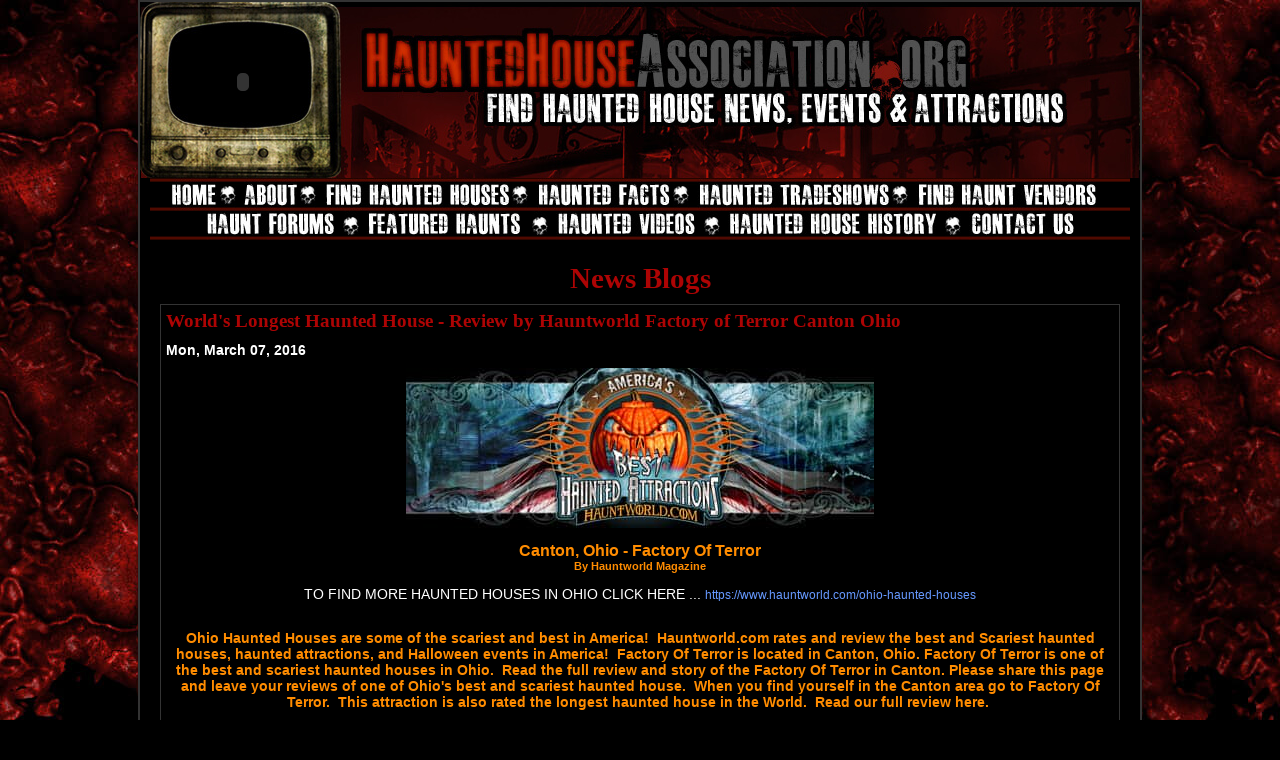

--- FILE ---
content_type: text/html;charset=UTF-8
request_url: https://www.hauntedhouseassociation.org/haunted-house-halloween-news-read/world-longest-haunted-house-review-by-hauntworld-factory-of-terror-canton-ohio
body_size: 34645
content:

		
		
	
		
		
	
		
		
	
		
		
	
		
		
	
		
		
	
<!DOCTYPE HTML PUBLIC "-//W3C//Dtd HTML 4.0 transitional//EN">
<html>
<head>
<meta name="referrer" content="always" />
<meta name="google-site-verification" content="Ey6ZJJ7fGhkbZkoO0gmbGPGOiYTmMacs7k3bxhLgX7c" />
<title>Haunted House, Haunted Houses, Halloween Attractions, Haunted Hayrides</title>
<meta name="keywords" CONTENT="haunted house, association, industry, information, news, find, scariest, best, ">
<meta name="description" CONTENT="Haunted House directory, locate haunted houses by city and state. Find Haunted Houses, Halloween Attractions, Haunted Hayrides, Ghost Tours, Real Haunted Houses and other Haunted Attractions.">
<META NAME="robots" CONTENT="All">
<META NAME="robots" CONTENT="index">
<META NAME="revisit-after" CONTENT="14 days">
<META HTTP-EQUIV="expires" CONTENT="0">
<META HTTP-EQUIV="Content-Type" CONTENT="text/html; charset=iso-8859-1">
<LINK REL="SHORTCUT ICON" HREF="hho.ico">
<LINK HREF="//d2eztu95ca7dqr.cloudfront.net/hha/css/style.css" REL="stylesheet">
<LINK HREF="//d2eztu95ca7dqr.cloudfront.net/hha/css/homepagestyle.css" REL="stylesheet">
<script type="text/javascript" src="//d2eztu95ca7dqr.cloudfront.net/hha/js/jquery-1.4.2.min.js"></script>
<style>
html {
overflow-y: scroll;
height: 101%;
}
</style>

		<script type="text/javascript">
			function callPaging(pageno){
				$("#page").val(pageno);
				$("#frmhw_blog").submit();
			}
			function updatePageSize(size){
				$("#pageSize").val(size);
				$("#frmhw_blog").submit();	
			}		
		</script>
		<style type="text/css">
			#frmhw_blog > .row > .col-sm-6{
				width: 100%;
			}
			.pagination{
				margin: 10px;
			}
			.pagination > li{
			    border: medium none;
			    height: 20px;
			    margin-left: 5px;
			    width: 50px;
			    border: 1px dotted #3c3c3c;
			    padding:5px 10px;
			    background: #ccc;
			}
			.pagination > li.active{
				background: #FBA61A;
			}
			.pagination > li > a:hover {
				background: #FBA61A;
				color: #fff;
				cursor:pointer;
				font-weight:bold;
				border-radius:3px;
			}
		</style>
	</HEAD>
<body>
<center>
<div class="tableborder" style="text-align:left;margin:0px auto;width:1000px;">
<table cellspacing="0" cellpadding="0" border="0" width="1000">
<tr>
<td width="1000" valign="top">
<table width="1000" cellspacing="0" cellpadding="0" border="0" align="center">
<tbody>
<tr>
<td width="1000">
<div style="position: relative;background:url('//d2eztu95ca7dqr.cloudfront.net/hha/images/header.jpg'); height:176px;" >
<a href="/">
<div style="width:100%;height:170px;">&nbsp;</div>
</a>
<div style="position: absolute;top: 10px; width: 186px; left: 10px;">
<object style="height: 155px; width: 200px">
<param name="movie" value="https://www.youtube.com/v/Y8dlQFvxjjE?version=3&controls=0&feature=player_embedded">
<param name="allowFullScreen" value="true">
<param name="allowScriptAccess" value="always">
<embed src="https://www.youtube.com/v/Y8dlQFvxjjE?version=3&controls=0&feature=player_embedded" type="application/x-shockwave-flash" allowfullscreen="true" allowScriptAccess="always" width="185" height="140"></object>
</div>
</div>
</td>
</tr>
</tbody>
</table>
<SCRIPT SRC="//d2eztu95ca7dqr.cloudfront.net/hha/js/imagerotator.js" type=text/javascript></SCRIPT>
<link rel="stylesheet" href="//d2eztu95ca7dqr.cloudfront.net/hha/css/jquery-ui.css" />
<script>
function funImageHref(obj){
var myURL = new String();
myURL = obj.alt;
if(myURL != "" && myURL != "undefined") {
window.open(myURL,'','');
}
}
function funfeaturedArea(obj){
var myURL = new String();
myURL = obj.alt;
if(myURL != "" && myURL != "undefined") {
window.location = myURL;
}
}
</script>
<table border="0" cellpadding="0" cellspacing="0" width="1000">
<tbody>
<tr>
<td width="10">&nbsp;</td>
<td align="center" class="toplink_bg_level_one" width="980">
<table border="0" cellpadding="0" cellspacing="0">
<tbody>
<tr>
<td><a class="home_nav" href="/haunted-house-directory" title="HOME"><span>HOME</span></a></td>
<td>&nbsp;</td>
<td><a class="about_nav" href="/about-haunted-attraction-association" title="ABOUT"><span>ABOUT</span></a></td>
<td>&nbsp;</td>
<td><a class="findhauntedhouse_nav" href="/find-haunted-houses" title="FIND HAUNTED HOUSES"><span>FIND HAUNTED HOUSES</span></a></td>
<td>&nbsp;</td>
<td><a class="hauntedfact_nav" href="/haunted-attraction-information" title="HAUNTED FACTS"><span>HAUNTED FACTS</span></a></td>
<td>&nbsp;</td>
<td><a class="hauntedtradeshow_nav" href="/cms/haunted-house-tradeshows" title="HAUNTED TRADESHOWS &amp; EVENTS"><span>HAUNTED TRADESHOWS &amp; EVENTS</span></a></td>
<td>&nbsp;</td>
<td><a class="findhauntvendors_nav" href="http://www.hauntworld.com/haunted-house-suppliers/index.cfm" target="_blank" title="FIND HAUNT VENDORS"><span>FIND HAUNT VENDORS</span></a></td>
</tr>
</tbody>
</table>
</td>
<td width="10">&nbsp;</td>
</tr>
</tbody>
</table>
<table border="0" cellpadding="0" cellspacing="0" width="1000">
<tbody>
<tr>
<td width="10">&nbsp;</td>
<td align="center" class="toplink_bg_level_two" width="980">
<table border="0" cellpadding="0" cellspacing="0">
<tbody>
<tr>
<td><a class="forums_nav" href="http://www.hauntworld.com/haunted_house_forums/" target="_blank" title="FORUMS"><span>FORUMS</span></a></td>
<td>&nbsp;&nbsp;&nbsp;</td>
<td><a class="fe_haunt_nav" href="#" title="FEATURED HAUNTS"><span>FEATURED HAUNTS</span></a></td>
<td>&nbsp;&nbsp;&nbsp;&nbsp;</td>
<td><a class="haunt_video_nav" href="/cms/americas-scariest-haunted-house-video" title="HAUNTED VIDEOS"><span>HAUNTED VIDEOS</span></a></td>
<td>&nbsp;&nbsp;&nbsp;</td>
<td><a class="hanted_house_his_nav" href="http://www.hauntedhousemagazine.com" target="_blank" title="HAUNTED HOUSE HISTORY"><span>HAUNTED HOUSE HISTORY</span></a></td>
<td>&nbsp;&nbsp;&nbsp;</td>
<td><a class="contact_nav" href="/contact" title="CONTACT US"><span>CONTACT US</span></a></td>
</tr>
</tbody>
</table>
</td>
<td width="10">&nbsp;</td>
</tr>
</tbody>
</table>
<div>&nbsp;</div>
</td>
</tr>
</table>
<table cellspacing="0" cellpadding="0" border="0" width="100%">
<tr>
<td width="100%">
<table cellspacing="0" cellpadding="0" border="0" width="100%">
<tr>
<td width="100%">
<table cellspacing="0" cellpadding="0" border="0" width="100%">
<tr>
<td width="100%" class="blog_main_title">News Blogs</td>
</tr>
</table>
<table cellspacing="0" cellpadding="0" border="0" width="100%">
<tr>
<td width="2%">&nbsp;</td>
<td align="left" width="96%" style="border:1px solid #333;">
<table cellspacing="0" cellpadding="5" border="0" width="100%">
<tr>
<td width="100%" height="25px" class="blog_title">
<a href="/haunted-house-halloween-news-read/world-longest-haunted-house-review-by-hauntworld-factory-of-terror-canton-ohio">
<span class="blog_title">World's Longest Haunted House - Review by Hauntworld Factory of Terror Canton Ohio</span>
</a>
</td>
</tr>
<tr>
<td width="100%">
<div style="float:left;">
<font color="#FFFFFF" style="font-size:14px;font-weight:bold;">Mon, March 07, 2016</font>
</div>
<div style="float:right;"></div>
</td>
</tr>
<tr>
<td width="100%">
<div align="center"><strong><img alt="Canton, Ohio - Factory Of Terror" src="//d2eztu95ca7dqr.cloudfront.net/data/ckeditor/images/79840413-bc34207d-187e-4d80-bf182c3aec67f605.jpg" style="width: 468px; height: 160px;" /><br />
<br />
<span style="color:#FF8C00;"><span style="font-size: 16px;">Canton, Ohio - Factory Of Terror</span></span></strong><br />
<span style="color:#FF8C00;"><span style="font-size:11px;"><strong>By Hauntworld Magazine</strong></span></span><br />
<br />
<span style="font-size:14px;">TO FIND MORE HAUNTED HOUSES IN OHIO CLICK HERE ... <a href="https://www.hauntworld.com/ohio-haunted-houses">https://www.hauntworld.com/ohio-haunted-houses</a></span><br />
<br />
&nbsp;</div>
<div style="text-align: center;"><span style="color:#FF8C00;"><span style="font-size: 14px;"><strong>Ohio Haunted Houses are some of the scariest and best in America!&nbsp; Hauntworld.com rates and review the best and Scariest haunted houses, haunted attractions, and Halloween events in America!&nbsp; Factory Of Terror is located in Canton, Ohio. Factory Of Terror is one of the best and scariest haunted houses in Ohio.&nbsp; Read the full review and story of the Factory Of Terror in Canton. Please share this page and leave your reviews of one of Ohio&#39;s best and scariest haunted house.&nbsp; When you find yourself in the Canton area go to Factory Of Terror. &nbsp;This attraction is also rated the longest haunted house in the World. &nbsp;Read our full review here.&nbsp;</strong></span><br />
<br />
<span style="font-size: 14px;"><strong>To learn more about Ohio&#39;s Factory Of Terror visit their websit below:</strong></span></span></div>
<div style="text-align: center;"><br />
<span style="font-size:22px;"><a href="http://www.FOTohio.com" target="_blank"><strong><span style="color: rgb(255, 0, 0);">www.FOTohio.com</span></strong></a></span><br />
<br />
<br />
<a href="http://www.fotohio.com" target="_blank"><img alt="HAUNTED HOUSES IN OHIO" src="http://static.hauntworld.com/data/ckeditor/images/79830929-e9f1300b-e7df-4af4-9848f8ae7240b3ff.jpg" style="width: 750px; height: 237px;" /></a></div>
&nbsp;
<div><span style="color:#AFEEEE;"><strong><span style="font-size: 14px;">The Factory of Terror, located in Canton, Ohio, is the LARGEST INDOOR HAUNTED HOUSE IN THE WORLD. The Factory has been recognized by Guinness World Records three times for this achievement. There are plenty of haunted houses in Ohio, but none MANUFACTURE NIGHTMARES as startling and as intense as the Factory of Terror!&nbsp; Factory of Terror&#39;s reputation for industrial thrills and chills draws massive crowds from the tristate area every year.<br />
<br />
This enormous haunt is more than a mile long and consists of five unique spine-chilling attractions; The Asylum, Industrial Nightmare, Labyrinth of Darkness, Massacre on Mahoning, and The House of Nightmares. All five attractions (or scare zones) operate linearly and are re-queued along the way to maintain spacing between groups. Every haunt&rsquo;s queue line is indoors and out of the weather, a big plus when dealing with NE Ohio&rsquo;s unpredictable weather. To take advantage of every minute, talented actors and performers are scattered throughout the queue lines to entertain patrons as they anxiously await to enter each attraction.<br />
<br />
Halfway through the heart-pounding tour, patrons can take a breather and enjoy concessions with their friends at the &ldquo;Monster Midway&rdquo;. Here, guests can also have some fun with the plethora of photo ops.&nbsp; Over the years, this once quick pass-through area has emerged into a fun filled gathering place full of activities.&nbsp; It also allows timid patrons time to calm down, regroup, and gather their courage to continue on.<br />
<br />
Not only do these five attractions have some of the most HIGHLY DETAILED AND ELABORATE SETS in the haunt industry, they are paired with an incredibly talented team of scare-actors and specialty performers. The Factory of Terror employs over 130 actors and staff, in addition to more than 500 of the industry&#39;s scariest monsters and high tech animatronics. The Factory of Terror has committed itself to keeping up with current product developments in the industry as well as the trends of the culture, both of which are reflected in the guests&#39; experience.</span></strong></span><br />
&nbsp;
<hr /><br />
<span style="font-size:14px;"><span style="color:#AFEEEE;"><span style="font-size: 16px;"><strong>The Attractions:</strong></span></span><br />
<br />
<strong><span style="font-size:16px;"><span style="color: rgb(175, 238, 238);">THE ASYLUM</span></span></strong><span style="font-size:16px;"><span style="color: rgb(175, 238, 238);"> </span></span><br />
Your journey begins in the Asylum, filled with the crazy and the corky. Deep in the heart of the Asylum you will experience the best mirror maze in the country.This perfectly engineered reflective and disorienting mindgame completely absorbs your sense of direction, making you question whether &ldquo;seeing is really believing&rdquo;. Many customers revisit this attraction to &ldquo;figure out the secrets&rdquo;, only to be victimized again by their own delusions of control.<br />
<br />
<span style="font-size:16px;"><span style="color: rgb(175, 238, 238);"><strong>INDUSTRIAL NIGHTMARE</strong> </span></span><br />
Industrial Nightmare showcases and brings to life dangerous details from the original factory, while taking you to a time in history that cared very little about safety and security. It is Industrial Nightmare that truly reflects the industrialism and terror that makes this haunt so unique.<br />
<br />
<span style="font-size:16px;"><span style="color: rgb(175, 238, 238);"><strong>LABYRINTH OF DARKNESS</strong> </span></span><br />
Labyrinth of Darkness is just as it sounds. Full of dark ghouls of horror, you&rsquo;ll find yourself lost and confused yet again as you&rsquo;re thrown into these dismal corridors of the dead. Be warned, these blood thirsting creatures aren&rsquo;t the only things you have to worry about&hellip;<br />
<br />
<span style="font-size:16px;"><span style="color: rgb(175, 238, 238);"><strong>MASSACRE ON MAHONING</strong> </span></span><br />
Why is there a mansion in middle of a factory? As the story goes, the aluminum foundry was unable to turn a profit. Convinced that the workers were to blame for his losses, the owner, Mr. Winters, decided to build a house in the middle of the production line. His constant presence was remarkably effective until his mind became fragile due to the dark, desolate environment. Using the factory&rsquo;s own tools and equipment, Mr. Winters went on a random killing spree before adding his personal cemetery inside the walls of his factory mansion.<br />
<br />
<strong><span style="font-size:16px;"><span style="color: rgb(175, 238, 238);">HOUSE OF NIGHTMARES</span></span></strong><br />
The House of Nightmares, a literal nightmare, is a highly detailed haunt containing a mixture of animations, blood, guts, and gore&hellip;promising to leave you with many disturbing memories. If and when you get out, it won&#39;t be with your senses in tact.</span><br />
&nbsp;
<hr /><br />
<span style="font-size:14px;">The Factory of Terror originated within the walls of the old Hercules Engine Factory on Market Avenue in downtown Canton, Ohio. The factory opened in 2000; however, being located in the middle of the city offered multiple challenges. Therefore, in 2008, after running out of space and facing parking issues, owner John R. Eslich decided to pack up and move the entire attraction.<br />
<br />
The current facility, also located in Canton, Ohio was a former aluminum foundry, which once manufactured intake and exhaust manifolds (engine parts) for the automobile industry. Some of the parts produced at this facility are now showcased in various sections within the attractions.<br />
<br />
The entire factory is situated on 7.5 acres of land. It consists of 150,000 square feet of manufacturing and warehouse space, as well as 10,000 square feet of additional office space. Of that enormous space, the Factory of Terror attractions consume approximately 115,000 square feet. The former factory employee entrance and guardhouse has been converted into the attraction&rsquo;s ticket booth. The automotive offices and sales showrooms were transformed into makeup and costume studios, corporate offices, actor lounge, VIP greenroom, control center, surveillance rooms, and even escape rooms. (Escape Canton is their newest project which features 6 escape rooms that are open year-round!)</span><br />
<br />
&nbsp;
<div style="text-align: center;"><img alt="Ohio Haunted Houses" src="http://static.hauntworld.com/data/ckeditor/images/79830929-8583d6d8-9644-48fc-97aa46ed0d3361b9.jpg" style="width: 750px; height: 237px;" /></div>
<p><span style="color:#FFA500;"><strong>&nbsp;</strong></span><br />
<span style="font-size:14px;"><span style="font-size:16px;"><span style="color: rgb(175, 238, 238);"><strong>We caught up with John R. Eslich, owner and president of Factory of Terror, to reflect on what it takes to operate the massive production.</strong></span></span><br />
&quot;We have poured so much blood, sweat, and tears into what the Factory of Terror has become today. The most gratifying part of owning a Haunted Attraction is seeing customers create unforgettable memories with their friends. I&#39;m very proud of our entire crew, from actors to ticketing staff, to designers&hellip;for working together and creating such an amazing production. It truly is a reflection of a strong team of many talented individuals.&quot;<br />
<br />
<span style="color:#AFEEEE;"><span style="font-size: 16px;"><strong>How much staff does it take to operate the World&rsquo;s Longest Haunted House?</strong></span></span><br />
&quot;Each night, it takes approximately 130 people to operate the World&rsquo;s Longest Haunted House.&nbsp; This includes fire and police support as well as supervisors, actors, make-up artists, box office employees, custodial, and support staff. Most of our employees are seasonal but we maintain 6-10 full time staff year-round. Contrary to popular belief, the work never stops.&quot;<br />
<br />
<span style="color:#AFEEEE;"><span style="font-size: 16px;"><strong>How do you prepare such a large group of actors each night?</strong></span></span><br />
&quot;The key to having all of our actors in full character and ready to scare in a short amount of time is good planning and great execution. Actors start arriving at the factory for makeup and costuming around 4:00pm, roughly three hours before the show starts. By 6:00pm most of the staff is on-site and getting ready for the night.&nbsp; A team member checks them in and distributes their costumes. We do not use masks; therefore, all actors must report to the makeup department. Then, one of 8-10 special FX artists begin applying makeup and prosthetics to transform ordinary people into extraordinary characters. Our team works together to produce the most horrifying and realistic characters in order to give our guests the best possible experience.&quot;<br />
<br />
<span style="color:#AFEEEE;"><span style="font-size: 16px;"><strong>How important is branding and marketing to your success?</strong></span></span><br />
&quot;Branding is very important to us and a strong marketing campaign is critical in delivering the details of our product to the consumer.&nbsp; Each year we create original videos and promotional photos by using a mix of in-house, local, and well-known photographers and videographers. Months of preparation are necessary before releasing our marketing content.<br />
<br />
Alyssa Schipani, owner of <a href="http://www.DesignByAly.com" target="_blank">DesignByAly.com</a> shot all the photos in this article and recently wrapped up another professional photo shoot for our 2016 season. These images, combined with our original logos, create brand awareness. The pre-season marketing efforts ultimately sets the mood, long before guests ever purchase a ticket. It&#39;s critical to us that we stay ahead of the game on marketing in our industry. Not only are we creating our own unique brand, we offer various ways for patrons to connect with us. They can save money on tickets by utilizing social media, mailing lists, text blasts, and radio contests. You can even find us in the local Canton visitor travel guides. Guests can sign up on our website <em><a href="http://www.FOTohio.com" target="_blank">FOTohio.com</a></em> to receive special offers via text and email.&quot;<br />
<br />
<span style="color:#AFEEEE;"><span style="font-size: 16px;"><strong>Since there is so much space, do you offer any other events or off-season events?</strong></span></span><br />
&quot;Five years ago, we made a commitment to open on every Friday the 13th &ndash;no matter what month it occurred.&nbsp; Some months were very difficult, like winter months with six inches of snow and 10 degree temperatures. We were the first haunted house in Ohio to attempt these &ldquo;out of season events&rdquo;.&nbsp; Today, other haunts in Ohio are starting to follow this tradition and open their doors in the off-season. If you are considering it, be advised that it is definitely more difficult than regular season operations, so do your homework.&quot;</span><br />
&nbsp;</p>
<hr />
<p><span style="color:#AFEEEE;"><span style="font-size: 14px;"><strong>Interesting Off-Season Facts:</strong><br />
<br />
*</span></span><span style="font-size: 14px;">In 2013 and again in 2015, The Factory of Terror opened and closed the season on a Friday the 13th. &nbsp;</span><br />
<br />
<span style="color:#AFEEEE;"><span style="font-size: 14px;">*</span></span><span style="font-size: 14px;">Our newest tradition is opening for St. Patrick&rsquo;s Day.&nbsp; Who doesn&rsquo;t like St. Patrick&rsquo;s Day? Who doesn&rsquo;t like haunting? The Factory&rsquo;s St. Patrick&rsquo;s Day celebration with be on March 12 of this year which will be our 2nd time hosting the event.</span><br />
<br />
<span style="color:#AFEEEE;"><span style="font-size: 14px;">*</span></span><span style="font-size: 14px;">In September 2015, we established Escape Canton, which features six high tech escape rooms. These rooms are fully interactive and incorporate physical games. Essentially, a group of willing participants are locked in a themed room with the ultimate goal/challenge of escaping and completing the mission. The group must work together and use elements around them to find clues and solve puzzles in order to escape the room within a certain time limit. Our escape rooms are tons fun and provide excellent team building activities with riddles and mental challenges along the way! We have had a lot of local corporations and businesses rent out the rooms for meetings, seminars, and team building events.</span><br />
<br />
<span style="color:#AFEEEE;"><span style="font-size: 14px;">*</span></span><span style="font-size: 14px;">Four of our escape rooms are located inside the factory and open year-round. The other two are mobile units than can be transported to any location including local fairs and events. You can find out more about our escape rooms at </span><span style="color:#AFEEEE;"><span style="font-size: 14px;"><a href="http://www.EscapeCanton.com" target="_blank">EscapeCanton.com</a>.</span></span><br />
&nbsp;</p>
<hr />
<p style="text-align: center;"><br />
<span style="font-size:14px;"><img alt="Haunted Houses" src="http://static.hauntworld.com/data/ckeditor/images/79830929-fc96bb29-1269-437a-86a638e973488adc.jpg" style="width: 750px; height: 237px;" /></span></p>
<p><br />
<span style="font-size:14px;"><span style="color:#AFEEEE;"><span style="font-size: 16px;"><strong>What do you think was your biggest mistake when getting into the haunt business?</strong></span></span><br />
I think one of my biggest mistakes when starting out was not networking with other haunters and attending trade shows. After I attended the HAuNTcon show in 2007, I think I have only missed 2 out of next 36 when counting HAuNTcon, MHC, TransWorld, and IAAPA. I have been to every Legendary Haunt Tour and look forward to continuing to attend all these tradeshows. I have found that the networking and friendships acquired at these shows is invaluable.<br />
<br />
This year, The Factory of Terror will be the host location for the 1st Annual Haunters Weekend. This is an educational and interactive event developed by Dan Hower, Alyssa Schipani, and myself. I&#39;m really excited about it. Haunters Weekend will be the first educational event to take place inside a PROFESSIONAL HAUNTED ATTRACTION where you will build ACTUAL SETS! &ndash;That&rsquo;s right, everything will take place inside the haunted attraction. The primary focus of Haunters Weekend is hands-on workshops and demonstrations, but it will also offer networking, social activities, and even inspirational tours. Even better, attendees will learn techniques and trade secrets directly from elite vendors and designers in the haunt industry. Haunters Weekend was created to give haunters the opportunity to &quot;learn by doing&quot; and to be able to obtain skills that aren&#39;t always possible in a conference room environment.</span><br />
<br />
<span style="font-size:14px;">Haunters are going to have a blast working with power tools, pneumatics, pyrotechnics, paint sprayers, stilts, sound systems, prop controllers and more. For example, when you register for a lighting design class, you will walk in a real set with no lights and by the end of the class, attendees will have learned what lights to use, what controllers to use, and most importantly, how to install all of these things hands-on. When the class is complete, the set will be fully lit. That is how each class is designed. Of course, there will also be a lights-on tour of Factory of Terror exclusively for registered attendees. The three day event will start on Friday, May 13th and continue on May 14, and 15, 2016. There are limited spots available for select classes. For more information or to register, go to <a href="http://www.HauntersWeekend.com" target="_blank">HauntersWeekend.com</a>.</span></p>
<br />
<span style="font-size:14px;"><span style="color:#AFEEEE;"><span style="font-size: 16px;"><strong>What was one of the best things you have done in the haunt business?</strong></span></span><br />
The best thing was to join the Haunted Attraction Association (HAA). The Haunted Attraction Association is the only official Association for the haunt industry. HAA represents professional haunted attraction owners, operators, designers, vendors, enthusiasts, and artists. More importantly, it&#39;s a portal for exchanging ideas, information, and experiences via conferences, networking events, message boards, newsletters, and more. HAA is a program that I can really give back to and help make the industry better as a whole.<br />
<br />
The HAA is operated by a Board of Directors. Every member of the Board has years of experience and is considered an expert in the haunt industry, for one reason or another. HAA members are encouraged to reach out to any Board member for advice or consultation at any time. I was elected to The Board of Directors in 2012 and held the office of Treasurer. For the past two years, I have held the office of President.<br />
<br />
HAA&rsquo;s mission is to promote, protect, and educate. The HAA strives to inform the haunt industry through an amazing education program called C.H.A.O.S.&nbsp; C.H.A.O.S. is offered each year at the TransWorld Halloween and Attractions show. Here, haunt owners and operators learn the necessary steps and procedures of operating a safe attraction. After completing the safety course, they receive a certificate that can be used to show their fire marshal, insurance carrier, and local authority demonstrating their commitment and desire to run a safe haunted attraction.<br />
<br />
The best advice I can give is to get involved, ask questions, and share information. Chances are, it will make you smarter, help you operate a safer and more efficient attraction, and establish lifelong friendships.</span><br />
<br />
&nbsp;
<div style="text-align: center;"><img alt="Factory of Terror" src="http://static.hauntworld.com/data/ckeditor/images/79830929-1724944f-e3fc-4fab-b9d95857edd47b32.jpg" style="width: 750px; height: 237px;" /></div>
<div style="text-align: center;"><br />
<span style="font-size:14px;"><span style="color:#AFEEEE;"><span style="font-size: 16px;"><strong>Factory of Terror </strong></span></span><br />
4125 Mahoning Rd NE, Canton, OH 44705<br />
<a href="http://www.FOTohio.com" target="_blank">www.FOTohio.com</a></span><br />
&nbsp;</div>
<div>
<hr /></div>
</div>
<div style="text-align: center;"><br />
<span style="font-size:14px;">TO FIND MORE HAUNTED HOUSES IN OHIO CLICK HERE ... <a href="https://www.hauntworld.com/ohio-haunted-houses">https://www.hauntworld.com/ohio-haunted-houses</a></span></div>
</td>
</tr>
<tr>
<td width="100%">
worlds longest haunted house
</td>
</tr>
<tr>
<td width="100%">
<table cellspacing="0" cellpadding="0" border="0" width="100%">
<tr>
<td width="2%">&nbsp;</td>
<td width="98%" align="left" class="poatedby">Posted by Larry 11.38 PM Read Comments (<fb:comments-count href="http://www.hauntedhouseassociation.org/blog/world-longest-haunted-house-review-by-hauntworld-factory-of-terror-canton-ohio"></fb:comments-count>)</td>
</tr>
</table>
<table cellspacing="0" cellpadding="0" border="0" width="100%">
<tr>
<td width="100%" height="3"></td>
</tr>
</table>
<table cellspacing="0" cellpadding="0" border="0" width="100%">
<tr>
<td width="2%">&nbsp;</td>
<td width="98%" align="left">
<table cellspacing="0" cellpadding="3" border="0">
<tr>
<td class="share">Share This:</td>
<td class="share">&nbsp;&nbsp;&nbsp;&nbsp;</td>
<td class="share"><fb:like show_faces="true" width="100" font="verdana" colorscheme="dark" data-layout="button_count" data-href="http://www.hauntedhouseassociation.org/blog/world-longest-haunted-house-review-by-hauntworld-factory-of-terror-canton-ohio"></fb:like></td>
<td class="share">&nbsp;</td>
<td class="share">
<div style="width:80px;">
<a href="https://twitter.com/share" data-url="http://www.hauntedhouseassociation.org/blog/world-longest-haunted-house-review-by-hauntworld-factory-of-terror-canton-ohio" class="twitter-share-button" data-via="your_screen_name" data-lang="en">Tweet</a>
<script>!function(d,s,id){var js,fjs=d.getElementsByTagName(s)[0];if(!d.getElementById(id)){js=d.createElement(s);js.id=id;js.src="https://platform.twitter.com/widgets.js";fjs.parentNode.insertBefore(js,fjs);}}(document,"script","twitter-wjs");</script>
</div>
</td>
<td class="share">&nbsp;</td>
<td class="share">
<!-- Place this tag where you want the share button to render. -->
<div class="g-plus" data-annotation="bubble" data-action="share" data-href="http://www.hauntedhouseassociation.org/blog/world-longest-haunted-house-review-by-hauntworld-factory-of-terror-canton-ohio"></div>
<!-- Place this tag after the last share tag. -->
<script type="text/javascript">
(function() {
var po = document.createElement('script'); po.type = 'text/javascript'; po.async = true;
po.src = 'https://apis.google.com/js/plusone.js';
var s = document.getElementsByTagName('script')[0]; s.parentNode.insertBefore(po, s);
})();
</script>
</td>
<td class="share"><div style="width:5px;">&nbsp;</div></td>
<td class="share">
<a class="send-email" title="send to a friend" href="mailto:?subject=World's Longest Haunted House - Review by Hauntworld Factory of Terror Canton Ohio&body=
Canton, Ohio - Factory Of Terror
By Hauntworld Magazine
TO FIND MORE HAUNTED HOUSES IN OHIO CLICK HERE ... https://www.hauntworld.com/ohio-haunted-houses
&nbsp;
Ohio Haunted Houses are some of the scariest and best in America!&nbsp; Hauntworld.com rates and review the best and Scariest haunted houses, haunted attractions, and Halloween events in America!&nbsp; Factory Of Terror is located in Canton, Ohio. Factory Of Terror is one of the best and scariest haunted houses in Ohio.&nbs - http://www.hauntedhouseassociation.org/blog/world-longest-haunted-house-review-by-hauntworld-factory-of-terror-canton-ohio">
<img class="trail-icon" alt="" src="//d2eztu95ca7dqr.cloudfront.net/hha/images/icon-email.png"></a>
</td>
</tr>
</table>
</td>
</tr>
</table>
<table cellspacing="0" cellpadding="0" border="0" width="100%">
<tr>
<td width="100%" height="3"></td>
</tr>
</table>
<table cellpadding="0" cellspacing="0" border="0" width="100%">
<tr>
<td width="100%">
<table cellpadding="5" cellspacing="0" border="0" width="100%">
<tr>
<td>
<div id="fb-root"></div>
<script>(function(d, s, id) {
var js, fjs = d.getElementsByTagName(s)[0];
if (d.getElementById(id)) return;
js = d.createElement(s); js.id = id;
js.src = "//connect.facebook.net/en_US/all.js#xfbml=1&appId=157814444240305";
fjs.parentNode.insertBefore(js, fjs);
}(document, 'script', 'facebook-jssdk'));</script>
<div class="fb-comments" data-href="http://www.hauntedhouseassociation.org/blog/world-longest-haunted-house-review-by-hauntworld-factory-of-terror-canton-ohio" data-num-posts="3" data-width="700" data-colorscheme="dark" migrated="1"></div>
</td>
</tr>
</table>
</td>
</tr>
</table>
</td>
</tr>
</table>
</td>
<td width="2%">&nbsp;</td>
</tr>
</table>
<table cellspacing="0" cellpadding="0" border="0" width="100%">
<tr>
<td width="100%" height="25px;">
</td>
</tr>
</table>
</td>
</tr>
</table>
</td>
</tr>
</table>
<table cellspacing="0" cellpadding="0" border="0" width="1000">
<tr>
<td width="1000">
<table cellspacing="0" cellpadding="0" border="0" width="100%">
<tr>
<td width="40%">&nbsp;</td>
<td width="10%" align="center"><script src="https://connect.facebook.net/en_US/all.js#xfbml=1"></script><fb:like show_faces="true" width="250" font="verdana" colorscheme="dark"></fb:like></td>
<td width="1%">&nbsp;</td>
<td width="9%">
<script src="https://platform.twitter.com/widgets.js" type="text/javascript"></script>
<div>
<a href="https://twitter.com/share" class="twitter-share-button">Tweet</a>
</div>
</td>
<td width="40%">&nbsp;</td>
</tr>
</table>
<table cellspacing="0" cellpadding="0" border="0" width="100%">
<tr>
<td width="100%" valign="top" style="padding-top:6px;text-align:center;">
<hbm position="2" autorotate="on" siteid='3' showtext="no" width="853" height="115"></hbm>
</td>
</tr>
</table>
<br />
<table cellspacing="0" cellpadding="0" border="0" width="100%">
<tr>
<td width="98%" align="center"><table border="0" cellpadding="0" cellspacing="0" width="1000">
<tbody>
<tr>
<td align="center" class="foolink" width="1000">&copy; 2012 HauntedHouseAssociation.org | All Rights
Reserved.</td>
</tr>
<tr>
<td align="center" class="foolink">Graphics by <a href="http://www.brainstormstudios.com"
target="_blank">Brainstorm Studios Inc.</a>&nbsp;-&nbsp; Developed &amp; Maintained by <a
href="http://www.isummation.com" rel="nofollow" target="_blank">iSummation Technologies</a></td>
</tr>
<tr>
<td align="center" class="foolink">&nbsp;</td>
</tr>
</tbody>
</table></td>
</tr>
</table>
<script type="text/javascript" src="/index.cfm/bannerscript/banner/viewbanner"></script>
<!-- Global Site Tag (gtag.js) - Google Analytics -->
<script async src="https://www.googletagmanager.com/gtag/js?id=UA-5580809-1"></script>
<script>
window.dataLayer = window.dataLayer || [];
function gtag(){dataLayer.push(arguments);}
gtag('js', new Date());
gtag('config', 'UA-5580809-1');
</script>
</td>
</tr>
</table>
</div>
</center>
</body>
</HTML>

		
		
	
		
		
	


--- FILE ---
content_type: text/html;charset=UTF-8
request_url: https://www.hauntedhouseassociation.org/index.cfm/bannerscript/banner/viewbanner
body_size: 310190
content:

		
		
	
		
		
	
		
		
	
		
		
	
		
		
	
<!DOCTYPE HTML PUBLIC "-//W3C//Dtd HTML 4.0 transitional//EN">
<html>
<head>
<meta name="referrer" content="always" />
<meta name="google-site-verification" content="Ey6ZJJ7fGhkbZkoO0gmbGPGOiYTmMacs7k3bxhLgX7c" />
<title>Haunted House Association - Haunted Attraction Industry Information </title>
<meta name="keywords" CONTENT="haunted house, association, industry, information, news, find, scariest, best, ">
<meta name="description" CONTENT="Haunted House Association is the source to learn details and information about the haunted house and haunted attraction industry from sales facts, types of events, best and scariest attractions across the country including safety of events. www.hauntedhouseassociation.org ">
<META NAME="robots" CONTENT="All">
<META NAME="robots" CONTENT="index">
<META NAME="revisit-after" CONTENT="14 days">
<META HTTP-EQUIV="expires" CONTENT="0">
<META HTTP-EQUIV="Content-Type" CONTENT="text/html; charset=iso-8859-1">
<LINK REL="SHORTCUT ICON" HREF="hho.ico">
<LINK HREF="//d2eztu95ca7dqr.cloudfront.net/hha/css/style.css" REL="stylesheet">
<LINK HREF="//d2eztu95ca7dqr.cloudfront.net/hha/css/homepagestyle.css" REL="stylesheet">
<script type="text/javascript" src="//d2eztu95ca7dqr.cloudfront.net/hha/js/jquery-1.4.2.min.js"></script>
<style>
html {
overflow-y: scroll;
height: 101%;
}
</style>

		<script src="//d2eztu95ca7dqr.cloudfront.net/hw/javascript/tagcanvas.min.js" type="text/javascript"></script>
		<script>
			$(document).ready(function(){    
			    $(".read-more").click(function(){        
			        var readMoreText = "Read More";
			        var readLessText = "Read Less";        
			        var $shortElem = $(this).parent().find(".text.short");
			        var $fullElem = $(this).parent().find(".text.full");        
			        
			        if($shortElem.is(":visible"))
			        {           
			            $shortElem.hide();
			            $fullElem.show();
			            $(this).text(readLessText);
			        }
			        else
			        {
			            $shortElem.show();
			            $fullElem.hide();
			            $(this).text(readMoreText);
			        }       
			    });
			    
			});
		</script>
		<style>
			.article {
			    padding: 3px;
			    margin: 2px;
			}
			.article .text {
			    font-size: 12px;
			    line-height: 17px;
			    font-family: arial;
			}

			.article .text.short {        
			    overflow: hidden;
			}
			.article .text.full {
			    display: none;
			}
			.read-more {
			    cursor: pointer;
			    display: inline-block;    
			    font-weight: bold;
			    padding: 3px;
			    color: white;
			    margin: 2px;
			}
			.ellipsis {
			    color: #fff;
			    font-weight: bold;
			    font-size: 14px;
			}
		</style>
	</HEAD>
<body>
<center>
<div class="tableborder" style="text-align:left;margin:0px auto;width:1000px;">
<table cellspacing="0" cellpadding="0" border="0" width="1000">
<tr>
<td width="1000" valign="top">
<table width="1000" cellspacing="0" cellpadding="0" border="0" align="center">
<tbody>
<tr>
<td width="1000">
<div style="position: relative;background:url('//d2eztu95ca7dqr.cloudfront.net/hha/images/header.jpg'); height:176px;" >
<a href="/">
<div style="width:100%;height:170px;">&nbsp;</div>
</a>
<div style="position: absolute;top: 10px; width: 186px; left: 10px;">
<object style="height: 155px; width: 200px">
<param name="movie" value="https://www.youtube.com/v/Y8dlQFvxjjE?version=3&controls=0&feature=player_embedded">
<param name="allowFullScreen" value="true">
<param name="allowScriptAccess" value="always">
<embed src="https://www.youtube.com/v/Y8dlQFvxjjE?version=3&controls=0&feature=player_embedded" type="application/x-shockwave-flash" allowfullscreen="true" allowScriptAccess="always" width="185" height="140"></object>
</div>
</div>
</td>
</tr>
</tbody>
</table>
<SCRIPT SRC="//d2eztu95ca7dqr.cloudfront.net/hha/js/imagerotator.js" type=text/javascript></SCRIPT>
<link rel="stylesheet" href="//d2eztu95ca7dqr.cloudfront.net/hha/css/jquery-ui.css" />
<script>
function funImageHref(obj){
var myURL = new String();
myURL = obj.alt;
if(myURL != "" && myURL != "undefined") {
window.open(myURL,'','');
}
}
function funfeaturedArea(obj){
var myURL = new String();
myURL = obj.alt;
if(myURL != "" && myURL != "undefined") {
window.location = myURL;
}
}
</script>
<table border="0" cellpadding="0" cellspacing="0" width="1000">
<tbody>
<tr>
<td width="10">&nbsp;</td>
<td align="center" class="toplink_bg_level_one" width="980">
<table border="0" cellpadding="0" cellspacing="0">
<tbody>
<tr>
<td><a class="home_nav" href="/haunted-house-directory" title="HOME"><span>HOME</span></a></td>
<td>&nbsp;</td>
<td><a class="about_nav" href="/about-haunted-attraction-association" title="ABOUT"><span>ABOUT</span></a></td>
<td>&nbsp;</td>
<td><a class="findhauntedhouse_nav" href="/find-haunted-houses" title="FIND HAUNTED HOUSES"><span>FIND HAUNTED HOUSES</span></a></td>
<td>&nbsp;</td>
<td><a class="hauntedfact_nav" href="/haunted-attraction-information" title="HAUNTED FACTS"><span>HAUNTED FACTS</span></a></td>
<td>&nbsp;</td>
<td><a class="hauntedtradeshow_nav" href="/cms/haunted-house-tradeshows" title="HAUNTED TRADESHOWS &amp; EVENTS"><span>HAUNTED TRADESHOWS &amp; EVENTS</span></a></td>
<td>&nbsp;</td>
<td><a class="findhauntvendors_nav" href="http://www.hauntworld.com/haunted-house-suppliers/index.cfm" target="_blank" title="FIND HAUNT VENDORS"><span>FIND HAUNT VENDORS</span></a></td>
</tr>
</tbody>
</table>
</td>
<td width="10">&nbsp;</td>
</tr>
</tbody>
</table>
<table border="0" cellpadding="0" cellspacing="0" width="1000">
<tbody>
<tr>
<td width="10">&nbsp;</td>
<td align="center" class="toplink_bg_level_two" width="980">
<table border="0" cellpadding="0" cellspacing="0">
<tbody>
<tr>
<td><a class="forums_nav" href="http://www.hauntworld.com/haunted_house_forums/" target="_blank" title="FORUMS"><span>FORUMS</span></a></td>
<td>&nbsp;&nbsp;&nbsp;</td>
<td><a class="fe_haunt_nav" href="#" title="FEATURED HAUNTS"><span>FEATURED HAUNTS</span></a></td>
<td>&nbsp;&nbsp;&nbsp;&nbsp;</td>
<td><a class="haunt_video_nav" href="/cms/americas-scariest-haunted-house-video" title="HAUNTED VIDEOS"><span>HAUNTED VIDEOS</span></a></td>
<td>&nbsp;&nbsp;&nbsp;</td>
<td><a class="hanted_house_his_nav" href="http://www.hauntedhousemagazine.com" target="_blank" title="HAUNTED HOUSE HISTORY"><span>HAUNTED HOUSE HISTORY</span></a></td>
<td>&nbsp;&nbsp;&nbsp;</td>
<td><a class="contact_nav" href="/contact" title="CONTACT US"><span>CONTACT US</span></a></td>
</tr>
</tbody>
</table>
</td>
<td width="10">&nbsp;</td>
</tr>
</tbody>
</table>
<div>&nbsp;</div>
</td>
</tr>
</table>
<table cellspacing="0" cellpadding="0" border="0" width="1000">
<TR>
<td width="10">&nbsp;</td>
<td width="980">
<table cellspacing="0" cellpadding="0" border="0" width="980">
<tr>
<td width="780" valign="top">
<table cellspacing="0" cellpadding="0" border="0" width="780" class="topbannersbg">
<TR>
<TD width="780">
<table cellspacing="0" cellpadding="0" border="0" width="100%">
<tr>
<td width="98%" align="center"><table border="0" cellpadding="0" cellspacing="0" width="100%">
<tbody>
<tr>
<td width="2%">&nbsp;</td>
<td width="96%">
<h4 class="title">WELCOME TO HAUNTED HOUSE ASSOCIATION 2019</h4>
Welcome to the Haunted House Association website which is dedicated to helping advance, promote and educate the World about the Haunted House and the Halloween industry.&nbsp; Haunted Houses and the Halloween industry are now almost as big in revenue wise in 45 days what Hollywood grosses on North American ticket sales over an entire year.&nbsp; Here at Haunted House Association dot org&nbsp;we will help you find the information and attractions that represent our exciting and very scary&nbsp;industry.&nbsp; Find haunted houses, information about our industry and links to other industry websites like <a href="http://www.HauntWorld.com">www.HauntWorld.com</a>.&nbsp; Our website is dedicated to help the media and the public find information about haunted attractions and to find haunted houses near YOU!&nbsp; All listings on our site are FREE to all haunted and Halloween&nbsp;attractions, including hayrides, corn mazes, escape rooms, haunted attractions, amusement parks and haunted events.&nbsp;&nbsp;</td>
<td width="2%">&nbsp;</td>
</tr>
</tbody>
</table>
</td>
</tr>
</table>
</TD>
</TR>
</table>
<table cellspacing="0" cellpadding="0" border="0" width="780">
<tr>
<td width="780" align="center">
<table cellspacing="0" cellpadding="0" border="0" width="780">
<tr>
<td width="780" height="60" align="center">
<table cellspacing="0" cellpadding="0" border="0">
<tr>
<td><script src="https://connect.facebook.net/en_US/all.js#xfbml=1"></script><fb:like show_faces="true" width="100" font="verdana" colorscheme="dark" ></fb:like></td>
<td>&nbsp;</td>
<td>
<script src="https://platform.twitter.com/widgets.js" type="text/javascript"></script>
<div>
<a href="https://twitter.com/share" class="twitter-share-button">Tweet</a>
</div>
</td>
<td>&nbsp;</td>
<td><a href="https://www.facebook.com/pages/HauntWorldcom-Haunted-Houses-and-Halloween-Attractions/201746133173856" target="_blank"><img src="//d2eztu95ca7dqr.cloudfront.net/hha/images/icon_facebook.jpg" alt="" width="135" height="41" border="0" /></a></td>
<td>&nbsp;</td>
<td>
<script language=JavaScript>
document.write ('<a href="');
document.write('https://www.stumbleupon.com/submit?url='+document.URL+'&title='+document.title.replace(/ /g,'+')+'">');
document.write ('<img src="//d2eztu95ca7dqr.cloudfront.net/hha/images/icon_su.jpg" alt="" width="40" height="41" border="0"></a>');
</script>
</td>
<td>&nbsp;</td>
<td><a href="https://twitter.com/Scarefest" target="_blank"><img src="//d2eztu95ca7dqr.cloudfront.net/hha/images/icon_twitter.jpg" alt="" width="126" height="38" border="0" /></a></td>
</tr>
</table>
</td>
</tr>
</table>
</td>
</tr>
</table>
<table cellspacing="0" cellpadding="0" border="0" width="780">
<TR>
<TD width="780" style="text-align: center;padding-bottom: 10px;">
<hbm position="2" autorotate="on" siteid="5" showtext="false" width="750" height="115"></hbm>
</TD>
</TR>
</table>
<table cellspacing="0" cellpadding="0" border="0" width="780">
<tr>
<td width="780" class="fe_bg_articals"><img src="//d2eztu95ca7dqr.cloudfront.net/hha/images/featuredhauntedhouse_articals.gif" alt="FEATURED HAUNTED HOUSE ARTICALS" width="780" height="46" border="0" title="FEATURED HAUNTED HOUSE ARTICALS" /></td>
</tr>
</table>
<DIV class="fe_artical_scroll">
<table cellspacing="0" cellpadding="5" border="0" width="100%">
<tr>
<td width="100%" class="fecontent" valign="top">
<table cellspacing="0" cellpadding="0" border="0" width="100%" >
<tr>
<td width="100%">
<TABLE CELLSPACING="0" CELLPADDING="0" BORDER="0" WIDTH="100%">
<TR>
<TD WIDTH="100%" class="fe_artical_title" style="padding-right:14px;">America's Top Rated Scariest Haunted Houses 2025 - Top 13 Rated Haunted Attractions </TD>
</TR>
<TR>
<TD WIDTH="100%" valign="top">
<TABLE CELLSPACING="0" CELLPADDING="3" BORDER="0" WIDTH="100%">
<TR>
<TD WIDTH="15%" valign="top" style="padding-top:15px;">
<IMG SRC="//d2eztu95ca7dqr.cloudfront.net/data/articleimages/th_24d7b8c0-248f-4e9f-92bfd3c6a94a3cb0.jpg" WIDTH="85" HEIGHT="100" BORDER="0">
</TD>
<TD WIDTH="85%" valign="top" style="padding-right:14px;">Hauntworld ranks the top scary places in America to get SCARED and Scream for 2025.&nbsp; The best and top rated haunted houses, and Halloween Attractions in America. Did we rank a haunted house near you find out by clicking on this article.&nbsp;&nbsp;</TD>
</TR>
</TABLE>
</TD>
</TR>
<TR>
<TD WIDTH="100%" ALIGN="right" STYLE="padding-right:25px;padding-top:5px;padding-bottom:5px;" CLASS="fe_artical_read"><A HREF="/featured-article/america-top-rated-scariest-haunted-houses-2025-top-13-rated-haunted-attractions">READ ENTIRE ARTICLE</A></TD>
</TR>
</TABLE>
<TABLE CELLSPACING="0" CELLPADDING="0" BORDER="0" WIDTH="100%">
<TR>
<TD WIDTH="100%" class="fe_artical_title" style="padding-right:14px;">America's Top Rated Scariest Haunted Houses 2024 - Top 13 Rated Haunted Attractions </TD>
</TR>
<TR>
<TD WIDTH="100%" valign="top">
<TABLE CELLSPACING="0" CELLPADDING="3" BORDER="0" WIDTH="100%">
<TR>
<TD WIDTH="15%" valign="top" style="padding-top:15px;">
<IMG SRC="//d2eztu95ca7dqr.cloudfront.net/data/articleimages/th_b3c64093-c2e1-4f65-adb366b8ce9f242d.jpg" WIDTH="85" HEIGHT="100" BORDER="0">
</TD>
<TD WIDTH="85%" valign="top" style="padding-right:14px;">Hauntworld ranks the top scary places in America to get SCARED and Scream 2024.&nbsp; The best and top rated haunted houses, and Halloween Attractions in America.&nbsp; Did we rank a haunted house near you find out by clicking on this article.&nbsp;&nbsp;</TD>
</TR>
</TABLE>
</TD>
</TR>
<TR>
<TD WIDTH="100%" ALIGN="right" STYLE="padding-right:25px;padding-top:5px;padding-bottom:5px;" CLASS="fe_artical_read"><A HREF="/featured-article/america-top-rated-scariest-haunted-houses-2024-top-13-rated-haunted-attractions">READ ENTIRE ARTICLE</A></TD>
</TR>
</TABLE>
<TABLE CELLSPACING="0" CELLPADDING="0" BORDER="0" WIDTH="100%">
<TR>
<TD WIDTH="100%" class="fe_artical_title" style="padding-right:14px;">Top Ten Icon Haunted Attractions in America Ranked - Best and Scariest </TD>
</TR>
<TR>
<TD WIDTH="100%" valign="top">
<TABLE CELLSPACING="0" CELLPADDING="3" BORDER="0" WIDTH="100%">
<TR>
<TD WIDTH="15%" valign="top" style="padding-top:15px;">
<IMG SRC="//d2eztu95ca7dqr.cloudfront.net/data/articleimages/th_2da6aa8f-95a9-472f-bca5845143501380.jpg" WIDTH="85" HEIGHT="100" BORDER="0">
</TD>
<TD WIDTH="85%" valign="top" style="padding-right:14px;">
Icons of The Haunted Attraction Industry -&nbsp;Hauntworld Names the Top 10 Icons of the Haunted House Industry.&nbsp; See which haunted attractions currently in operation are named the ten biggest ICON haunted attractions.&nbsp;&nbsp;</TD>
</TR>
</TABLE>
</TD>
</TR>
<TR>
<TD WIDTH="100%" ALIGN="right" STYLE="padding-right:25px;padding-top:5px;padding-bottom:5px;" CLASS="fe_artical_read"><A HREF="/featured-article/top-ten-icon-haunted-attractions-in-america-ranked-best-and-scariest">READ ENTIRE ARTICLE</A></TD>
</TR>
</TABLE>
<TABLE CELLSPACING="0" CELLPADDING="0" BORDER="0" WIDTH="100%">
<TR>
<TD WIDTH="100%" class="fe_artical_title" style="padding-right:14px;">America's Top Rated Scariest Haunted Houses 2022 - Top 13 Rated Haunted Attractions </TD>
</TR>
<TR>
<TD WIDTH="100%" valign="top">
<TABLE CELLSPACING="0" CELLPADDING="3" BORDER="0" WIDTH="100%">
<TR>
<TD WIDTH="15%" valign="top" style="padding-top:15px;">
<IMG SRC="//d2eztu95ca7dqr.cloudfront.net/data/articleimages/th_cdfb17e8-a849-4dda-b41add13393c49ea.jpg" WIDTH="85" HEIGHT="100" BORDER="0">
</TD>
<TD WIDTH="85%" valign="top" style="padding-right:14px;">Hauntworld ranks the top scary places in America to get SCARED and Scream 2022.&nbsp; The best and top rated haunted houses, and Halloween Attractions in America.&nbsp; Did we rank a haunted house near you find out by clicking on this article.&nbsp;&nbsp;</TD>
</TR>
</TABLE>
</TD>
</TR>
<TR>
<TD WIDTH="100%" ALIGN="right" STYLE="padding-right:25px;padding-top:5px;padding-bottom:5px;" CLASS="fe_artical_read"><A HREF="/featured-article/america-top-rated-scariest-haunted-houses-2022-top-13-rated-haunted-attractions">READ ENTIRE ARTICLE</A></TD>
</TR>
</TABLE>
<TABLE CELLSPACING="0" CELLPADDING="0" BORDER="0" WIDTH="100%">
<TR>
<TD WIDTH="100%" class="fe_artical_title" style="padding-right:14px;">The Darkness Haunted House - Review 2022 </TD>
</TR>
<TR>
<TD WIDTH="100%" valign="top">
<TABLE CELLSPACING="0" CELLPADDING="3" BORDER="0" WIDTH="100%">
<TR>
<TD WIDTH="15%" valign="top" style="padding-top:15px;">
<IMG SRC="//d2eztu95ca7dqr.cloudfront.net/data/articleimages/th_d02b070b-a5d8-4972-b26463e92236a55f.jpg" WIDTH="85" HEIGHT="100" BORDER="0">
</TD>
<TD WIDTH="85%" valign="top" style="padding-right:14px;">Are you ready to experience the best haunted house in America? How deep into the depths of The Darkness can you plunge before your next breath is your last? The all new Darkness Haunted House, located in Soulard, off South Broadway in downtown St. Louis, Missouri, has been rated as America&#39;s BEST haunted house.</TD>
</TR>
</TABLE>
</TD>
</TR>
<TR>
<TD WIDTH="100%" ALIGN="right" STYLE="padding-right:25px;padding-top:5px;padding-bottom:5px;" CLASS="fe_artical_read"><A HREF="/featured-article/the-darkness-haunted-house-review-2022">READ ENTIRE ARTICLE</A></TD>
</TR>
</TABLE>
<TABLE CELLSPACING="0" CELLPADDING="0" BORDER="0" WIDTH="100%">
<TR>
<TD WIDTH="100%" class="fe_artical_title" style="padding-right:14px;">America's Top Rated Scariest Haunted Houses 2021 - Top 13 Rated Haunted Attractions </TD>
</TR>
<TR>
<TD WIDTH="100%" valign="top">
<TABLE CELLSPACING="0" CELLPADDING="3" BORDER="0" WIDTH="100%">
<TR>
<TD WIDTH="15%" valign="top" style="padding-top:15px;">
<IMG SRC="//d2eztu95ca7dqr.cloudfront.net/data/articleimages/th_65dfd7ef-5228-4183-838306413a6d02ac.jpg" WIDTH="85" HEIGHT="100" BORDER="0">
</TD>
<TD WIDTH="85%" valign="top" style="padding-right:14px;">Hauntworld ranks the top scary places in America to get SCARED and Scream 2021.&nbsp; The best and top rated haunted houses, and Halloween Attractions in America.&nbsp; Did we rank a haunted house near you find out by clicking on this article.&nbsp;&nbsp;</TD>
</TR>
</TABLE>
</TD>
</TR>
<TR>
<TD WIDTH="100%" ALIGN="right" STYLE="padding-right:25px;padding-top:5px;padding-bottom:5px;" CLASS="fe_artical_read"><A HREF="/featured-article/america-top-rated-scariest-haunted-houses-2021-top-13-rated-haunted-attractions">READ ENTIRE ARTICLE</A></TD>
</TR>
</TABLE>
<TABLE CELLSPACING="0" CELLPADDING="0" BORDER="0" WIDTH="100%">
<TR>
<TD WIDTH="100%" class="fe_artical_title" style="padding-right:14px;">America's Scariest Haunted Houses 2020 - Top 13 Rated Haunts </TD>
</TR>
<TR>
<TD WIDTH="100%" valign="top">
<TABLE CELLSPACING="0" CELLPADDING="3" BORDER="0" WIDTH="100%">
<TR>
<TD WIDTH="15%" valign="top" style="padding-top:15px;">
<IMG SRC="//d2eztu95ca7dqr.cloudfront.net/data/articleimages/th_161094cc-1407-4006-95e7730cd138e4da.jpg" WIDTH="85" HEIGHT="100" BORDER="0">
</TD>
<TD WIDTH="85%" valign="top" style="padding-right:14px;">Hauntworld rates the top 13 best and scariest haunted houses in America.&nbsp; Hauntworld rates and reviews the scariest, best, longest, haunted houses and Halloween Attractions in America 2020.</TD>
</TR>
</TABLE>
</TD>
</TR>
<TR>
<TD WIDTH="100%" ALIGN="right" STYLE="padding-right:25px;padding-top:5px;padding-bottom:5px;" CLASS="fe_artical_read"><A HREF="/featured-article/america-scariest-haunted-houses-2020-top-13-rated-haunts">READ ENTIRE ARTICLE</A></TD>
</TR>
</TABLE>
<TABLE CELLSPACING="0" CELLPADDING="0" BORDER="0" WIDTH="100%">
<TR>
<TD WIDTH="100%" class="fe_artical_title" style="padding-right:14px;">America's Best Haunted Houses 2018 - Top 13 Scariest Haunts </TD>
</TR>
<TR>
<TD WIDTH="100%" valign="top">
<TABLE CELLSPACING="0" CELLPADDING="3" BORDER="0" WIDTH="100%">
<TR>
<TD WIDTH="15%" valign="top" style="padding-top:15px;">
<IMG SRC="//d2eztu95ca7dqr.cloudfront.net/data/articleimages/th_bb3137ef-3792-4f8c-afd74c876172fd56.jpg" WIDTH="85" HEIGHT="100" BORDER="0">
</TD>
<TD WIDTH="85%" valign="top" style="padding-right:14px;">Hauntworld rates the top 13 best and scariest haunted houses in America.&nbsp; Hauntworld rates and reviews the scariest, best, longest, haunted houses and Halloween Attractions in America 2018.</TD>
</TR>
</TABLE>
</TD>
</TR>
<TR>
<TD WIDTH="100%" ALIGN="right" STYLE="padding-right:25px;padding-top:5px;padding-bottom:5px;" CLASS="fe_artical_read"><A HREF="/featured-article/america-best-haunted-houses-2018-top-13-scariest-haunts">READ ENTIRE ARTICLE</A></TD>
</TR>
</TABLE>
<TABLE CELLSPACING="0" CELLPADDING="0" BORDER="0" WIDTH="100%">
<TR>
<TD WIDTH="100%" class="fe_artical_title" style="padding-right:14px;">Headless Horseman Haunted Hayride New York - Rating and Review </TD>
</TR>
<TR>
<TD WIDTH="100%" valign="top">
<TABLE CELLSPACING="0" CELLPADDING="3" BORDER="0" WIDTH="100%">
<TR>
<TD WIDTH="15%" valign="top" style="padding-top:15px;">
<IMG SRC="//d2eztu95ca7dqr.cloudfront.net/data/articleimages/th_24b431cf-9300-465e-812eca25fee0f898.jpg" WIDTH="85" HEIGHT="100" BORDER="0">
</TD>
<TD WIDTH="85%" valign="top" style="padding-right:14px;">Read Review and Ratings of Headless Horseman Haunted Hayride located in New York.&nbsp; Headless Horseman features hayrides, haunted houses and much more.&nbsp;</TD>
</TR>
</TABLE>
</TD>
</TR>
<TR>
<TD WIDTH="100%" ALIGN="right" STYLE="padding-right:25px;padding-top:5px;padding-bottom:5px;" CLASS="fe_artical_read"><A HREF="/featured-article/headless-horseman-haunted-hayride-new-york-rating-and-review">READ ENTIRE ARTICLE</A></TD>
</TR>
</TABLE>
<TABLE CELLSPACING="0" CELLPADDING="0" BORDER="0" WIDTH="100%">
<TR>
<TD WIDTH="100%" class="fe_artical_title" style="padding-right:14px;">Creepyworld Haunted Screampark - St Louis Missouri Haunted House Review Rating </TD>
</TR>
<TR>
<TD WIDTH="100%" valign="top">
<TABLE CELLSPACING="0" CELLPADDING="3" BORDER="0" WIDTH="100%">
<TR>
<TD WIDTH="15%" valign="top" style="padding-top:15px;">
<IMG SRC="//d2eztu95ca7dqr.cloudfront.net/data/articleimages/th_b5c1a4c1-2b0e-43f8-8474de2fb0d66ba6.jpg" WIDTH="85" HEIGHT="100" BORDER="0">
</TD>
<TD WIDTH="85%" valign="top" style="padding-right:14px;">Creepyworld Haunted Screampark is America&#39;s biggest haunted attraction with over 13 attractions including a haunted hayride.&nbsp; Learn more and read the review click here.&nbsp;</TD>
</TR>
</TABLE>
</TD>
</TR>
<TR>
<TD WIDTH="100%" ALIGN="right" STYLE="padding-right:25px;padding-top:5px;padding-bottom:5px;" CLASS="fe_artical_read"><A HREF="/featured-article/creepyworld-haunted-screampark-st-louis-missouri-haunted-house-review-rating">READ ENTIRE ARTICLE</A></TD>
</TR>
</TABLE>
<TABLE CELLSPACING="0" CELLPADDING="0" BORDER="0" WIDTH="100%">
<TR>
<TD WIDTH="100%" class="fe_artical_title" style="padding-right:14px;">Escape From Blood Prison - Mansfield Ohio Scariest Haunted House </TD>
</TR>
<TR>
<TD WIDTH="100%" valign="top">
<TABLE CELLSPACING="0" CELLPADDING="3" BORDER="0" WIDTH="100%">
<TR>
<TD WIDTH="15%" valign="top" style="padding-top:15px;">
<IMG SRC="//d2eztu95ca7dqr.cloudfront.net/data/articleimages/th_3bf140b5-3432-47c2-9223fad13a62de8e.jpg" WIDTH="85" HEIGHT="100" BORDER="0">
</TD>
<TD WIDTH="85%" valign="top" style="padding-right:14px;">Escape From Blood Prison in Mansfield Ohio site of one of the single most famous Prisons in Hollywood History (
Ohio State Reformatory) famous of the film &quot;The Shawshank Redemption&quot;.&nbsp; Now its one of the biggest scariest haunted houses in America.&nbsp; Read about Escape from Blood Prison!&nbsp;
</TD>
</TR>
</TABLE>
</TD>
</TR>
<TR>
<TD WIDTH="100%" ALIGN="right" STYLE="padding-right:25px;padding-top:5px;padding-bottom:5px;" CLASS="fe_artical_read"><A HREF="/featured-article/escape-from-blood-prison-mansfield-ohio-scariest-haunted-house">READ ENTIRE ARTICLE</A></TD>
</TR>
</TABLE>
<TABLE CELLSPACING="0" CELLPADDING="0" BORDER="0" WIDTH="100%">
<TR>
<TD WIDTH="100%" class="fe_artical_title" style="padding-right:14px;">The Queen Mary's Dark Harbor California Best Scariest Haunted House </TD>
</TR>
<TR>
<TD WIDTH="100%" valign="top">
<TABLE CELLSPACING="0" CELLPADDING="3" BORDER="0" WIDTH="100%">
<TR>
<TD WIDTH="15%" valign="top" style="padding-top:15px;">
<IMG SRC="//d2eztu95ca7dqr.cloudfront.net/data/articleimages/th_95e73231-3c7e-40ac-b9a9e61c11aa12da.jpg" WIDTH="85" HEIGHT="100" BORDER="0">
</TD>
<TD WIDTH="85%" valign="top" style="padding-right:14px;">Haunted House Review The Queen Mary&#39;s Dark Harbor is Los Angles California&#39;s biggest, scariest and most haunted real haunted house.&nbsp; Read the full review of this haunted attraction click here.&nbsp;</TD>
</TR>
</TABLE>
</TD>
</TR>
<TR>
<TD WIDTH="100%" ALIGN="right" STYLE="padding-right:25px;padding-top:5px;padding-bottom:5px;" CLASS="fe_artical_read"><A HREF="/featured-article/the-queen-mary-dark-harbor-california-best-scariest-haunted-house">READ ENTIRE ARTICLE</A></TD>
</TR>
</TABLE>
<TABLE CELLSPACING="0" CELLPADDING="0" BORDER="0" WIDTH="100%">
<TR>
<TD WIDTH="100%" class="fe_artical_title" style="padding-right:14px;">Best Scariest Top Rated Haunted Houses 2017 - Haunted House Review </TD>
</TR>
<TR>
<TD WIDTH="100%" valign="top">
<TABLE CELLSPACING="0" CELLPADDING="3" BORDER="0" WIDTH="100%">
<TR>
<TD WIDTH="15%" valign="top" style="padding-top:15px;">
<IMG SRC="//d2eztu95ca7dqr.cloudfront.net/data/articleimages/th_5f680b2a-9aed-4a06-8add3dbc519ec8e0.jpg" WIDTH="85" HEIGHT="100" BORDER="0">
</TD>
<TD WIDTH="85%" valign="top" style="padding-right:14px;">Hauntworld rates the best Horror Attractions in 2017 from the best movies, haunted houses, Halloween, to even Escape Rooms. Which attractions should you be visiting Halloween 2017?&nbsp; We have the list right here from Hauntworld.com</TD>
</TR>
</TABLE>
</TD>
</TR>
<TR>
<TD WIDTH="100%" ALIGN="right" STYLE="padding-right:25px;padding-top:5px;padding-bottom:5px;" CLASS="fe_artical_read"><A HREF="/featured-article/best-scariest-top-rated-haunted-houses-2017-haunted-house-review">READ ENTIRE ARTICLE</A></TD>
</TR>
</TABLE>
<TABLE CELLSPACING="0" CELLPADDING="0" BORDER="0" WIDTH="100%">
<TR>
<TD WIDTH="100%" class="fe_artical_title" style="padding-right:14px;">America's Top 13 Scariest biggest and best Haunted Houses 2017</TD>
</TR>
<TR>
<TD WIDTH="100%" valign="top">
<TABLE CELLSPACING="0" CELLPADDING="3" BORDER="0" WIDTH="100%">
<TR>
<TD WIDTH="15%" valign="top" style="padding-top:15px;">
<IMG SRC="//d2eztu95ca7dqr.cloudfront.net/data/articleimages/th_334c444c-d2ac-40d3-82df9a9f8a25d0ba.jpg" WIDTH="85" HEIGHT="100" BORDER="0">
</TD>
<TD WIDTH="85%" valign="top" style="padding-right:14px;">Hauntworld rates the top 13 best and scariest haunted houses in America.&nbsp; Hauntworld rates and reviews the scariest, best, longest, haunted houses and Halloween Attractions in America 2017.</TD>
</TR>
</TABLE>
</TD>
</TR>
<TR>
<TD WIDTH="100%" ALIGN="right" STYLE="padding-right:25px;padding-top:5px;padding-bottom:5px;" CLASS="fe_artical_read"><A HREF="/featured-article/america-top-13-scariest-biggest-and-best-haunted-houses-2017">READ ENTIRE ARTICLE</A></TD>
</TR>
</TABLE>
<TABLE CELLSPACING="0" CELLPADDING="0" BORDER="0" WIDTH="100%">
<TR>
<TD WIDTH="100%" class="fe_artical_title" style="padding-right:14px;">Haunted House Review of Trail Of Fear Haunted House Screampark - Oklahoma City Oklahoma </TD>
</TR>
<TR>
<TD WIDTH="100%" valign="top">
<TABLE CELLSPACING="0" CELLPADDING="3" BORDER="0" WIDTH="100%">
<TR>
<TD WIDTH="15%" valign="top" style="padding-top:15px;">
<IMG SRC="//d2eztu95ca7dqr.cloudfront.net/data/articleimages/th_69e8f94f-b8df-4265-a93ddcf6b69ec73d.jpg" WIDTH="85" HEIGHT="100" BORDER="0">
</TD>
<TD WIDTH="85%" valign="top" style="padding-right:14px;">Scariest haunted house in Oklahoma City, Oklahoma near Lawton is Trail of Fear Haunted Screampark with multiple haunted house. Read review at www.Hauntworld.com</TD>
</TR>
</TABLE>
</TD>
</TR>
<TR>
<TD WIDTH="100%" ALIGN="right" STYLE="padding-right:25px;padding-top:5px;padding-bottom:5px;" CLASS="fe_artical_read"><A HREF="/featured-article/haunted-house-review-of-trail-of-fear-haunted-house-screampark-oklahoma-city-oklahoma">READ ENTIRE ARTICLE</A></TD>
</TR>
</TABLE>
<TABLE CELLSPACING="0" CELLPADDING="0" BORDER="0" WIDTH="100%">
<TR>
<TD WIDTH="100%" class="fe_artical_title" style="padding-right:14px;">Haunted House Review Scariest Haunted House in Passaic New Jersey Brighton Asylum </TD>
</TR>
<TR>
<TD WIDTH="100%" valign="top">
<TABLE CELLSPACING="0" CELLPADDING="3" BORDER="0" WIDTH="100%">
<TR>
<TD WIDTH="15%" valign="top" style="padding-top:15px;">
<IMG SRC="//d2eztu95ca7dqr.cloudfront.net/data/articleimages/th_192544d3-731f-44e8-932eba4ea567eef4.png" WIDTH="85" HEIGHT="100" BORDER="0">
</TD>
<TD WIDTH="85%" valign="top" style="padding-right:14px;">The scariest haunted house in the New Jersey New York City area is Brighton Asylum a very scary horror filled experience Read review at Hauntworld.com</TD>
</TR>
</TABLE>
</TD>
</TR>
<TR>
<TD WIDTH="100%" ALIGN="right" STYLE="padding-right:25px;padding-top:5px;padding-bottom:5px;" CLASS="fe_artical_read"><A HREF="/featured-article/haunted-house-review-scariest-haunted-house-in-passaic-new-jersey-brighton-asylum">READ ENTIRE ARTICLE</A></TD>
</TR>
</TABLE>
<TABLE CELLSPACING="0" CELLPADDING="0" BORDER="0" WIDTH="100%">
<TR>
<TD WIDTH="100%" class="fe_artical_title" style="padding-right:14px;">Haunted House Review Chicago Illinois Haunted House Statesville Haunted Prison</TD>
</TR>
<TR>
<TD WIDTH="100%" valign="top">
<TABLE CELLSPACING="0" CELLPADDING="3" BORDER="0" WIDTH="100%">
<TR>
<TD WIDTH="15%" valign="top" style="padding-top:15px;">
<IMG SRC="//d2eztu95ca7dqr.cloudfront.net/data/articleimages/th_027b9a3d-3613-4655-b9b3a61e050eae82.jpg" WIDTH="85" HEIGHT="100" BORDER="0">
</TD>
<TD WIDTH="85%" valign="top" style="padding-right:14px;">Chicago Illinois Haunted House Statesville Haunted Prison is Chicago&#39;s #1 Scariest and top rated haunted house. &nbsp;Read the review by hauntworld.com</TD>
</TR>
</TABLE>
</TD>
</TR>
<TR>
<TD WIDTH="100%" ALIGN="right" STYLE="padding-right:25px;padding-top:5px;padding-bottom:5px;" CLASS="fe_artical_read"><A HREF="/featured-article/haunted-house-review-chicago-illinois-haunted-house-statesville-haunted-prison">READ ENTIRE ARTICLE</A></TD>
</TR>
</TABLE>
<TABLE CELLSPACING="0" CELLPADDING="0" BORDER="0" WIDTH="100%">
<TR>
<TD WIDTH="100%" class="fe_artical_title" style="padding-right:14px;">Escape Room Live</TD>
</TR>
<TR>
<TD WIDTH="100%" valign="top">
<TABLE CELLSPACING="0" CELLPADDING="3" BORDER="0" WIDTH="100%">
<TR>
<TD WIDTH="15%" valign="top" style="padding-top:15px;">
<IMG SRC="//d2eztu95ca7dqr.cloudfront.net/data/articleimages/th_e7d31cc0-feb7-4fa9-8d2425c0a232d64d.jpg" WIDTH="85" HEIGHT="100" BORDER="0">
</TD>
<TD WIDTH="85%" valign="top" style="padding-right:14px;">Escape Room Live</TD>
</TR>
</TABLE>
</TD>
</TR>
<TR>
<TD WIDTH="100%" ALIGN="right" STYLE="padding-right:25px;padding-top:5px;padding-bottom:5px;" CLASS="fe_artical_read"><A HREF="/featured-article/escape-room-live">READ ENTIRE ARTICLE</A></TD>
</TR>
</TABLE>
<TABLE CELLSPACING="0" CELLPADDING="0" BORDER="0" WIDTH="100%">
<TR>
<TD WIDTH="100%" class="fe_artical_title" style="padding-right:14px;">Rise Haunted House - New Orleans Louisiana Haunted House </TD>
</TR>
<TR>
<TD WIDTH="100%" valign="top">
<TABLE CELLSPACING="0" CELLPADDING="3" BORDER="0" WIDTH="100%">
<TR>
<TD WIDTH="15%" valign="top" style="padding-top:15px;">
<IMG SRC="//d2eztu95ca7dqr.cloudfront.net/data/articleimages/th_a0893785-5245-4bec-a76e5ae465b393e2.jpg" WIDTH="85" HEIGHT="100" BORDER="0">
</TD>
<TD WIDTH="85%" valign="top" style="padding-right:14px;">Rise Haunted House - New Orleans/Hammond Louisiana Haunted House one of the best and scariest haunted attractions in the nation. Read full review and Learn more at www.hauntworld.com&nbsp;</TD>
</TR>
</TABLE>
</TD>
</TR>
<TR>
<TD WIDTH="100%" ALIGN="right" STYLE="padding-right:25px;padding-top:5px;padding-bottom:5px;" CLASS="fe_artical_read"><A HREF="/featured-article/rise-haunted-house-new-orleans-louisiana-haunted-house">READ ENTIRE ARTICLE</A></TD>
</TR>
</TABLE>
<TABLE CELLSPACING="0" CELLPADDING="0" BORDER="0" WIDTH="100%">
<TR>
<TD WIDTH="100%" class="fe_artical_title" style="padding-right:14px;">Haunted House Review Fear Factory - Salt Lake City, Utah Scariest and Best </TD>
</TR>
<TR>
<TD WIDTH="100%" valign="top">
<TABLE CELLSPACING="0" CELLPADDING="3" BORDER="0" WIDTH="100%">
<TR>
<TD WIDTH="15%" valign="top" style="padding-top:15px;">
<IMG SRC="//d2eztu95ca7dqr.cloudfront.net/data/articleimages/th_4e527e13-7fe3-4cfc-8d0deac27c78c119.jpg" WIDTH="85" HEIGHT="100" BORDER="0">
</TD>
<TD WIDTH="85%" valign="top" style="padding-right:14px;">Read about Fear Factory Salt Lake City&#39;s scariest haunted house. Hauntworld takes an indepth look at this Factory of Fear!&nbsp;</TD>
</TR>
</TABLE>
</TD>
</TR>
<TR>
<TD WIDTH="100%" ALIGN="right" STYLE="padding-right:25px;padding-top:5px;padding-bottom:5px;" CLASS="fe_artical_read"><A HREF="/featured-article/haunted-house-review-fear-factory-salt-lake-city-utah-scariest-and-best">READ ENTIRE ARTICLE</A></TD>
</TR>
</TABLE>
<TABLE CELLSPACING="0" CELLPADDING="0" BORDER="0" WIDTH="100%">
<TR>
<TD WIDTH="100%" class="fe_artical_title" style="padding-right:14px;">Best of Everything Halloween Horror and Haunted Houses 2016</TD>
</TR>
<TR>
<TD WIDTH="100%" valign="top">
<TABLE CELLSPACING="0" CELLPADDING="3" BORDER="0" WIDTH="100%">
<TR>
<TD WIDTH="15%" valign="top" style="padding-top:15px;">
<IMG SRC="//d2eztu95ca7dqr.cloudfront.net/data/articleimages/th_0962825f-84e2-4330-88cbb0ffe4ef4546.jpg" WIDTH="85" HEIGHT="100" BORDER="0">
</TD>
<TD WIDTH="85%" valign="top" style="padding-right:14px;">Hauntworld rates the best Horror Attractions in 2016 from the best movies, haunted houses, Halloween, to even Escape Rooms. Which attractions should you be visiting Halloween 2016?&nbsp; We have the list right here from Hauntworld.com</TD>
</TR>
</TABLE>
</TD>
</TR>
<TR>
<TD WIDTH="100%" ALIGN="right" STYLE="padding-right:25px;padding-top:5px;padding-bottom:5px;" CLASS="fe_artical_read"><A HREF="/featured-article/best-of-everything-halloween-horror-and-haunted-houses-2016">READ ENTIRE ARTICLE</A></TD>
</TR>
</TABLE>
<TABLE CELLSPACING="0" CELLPADDING="0" BORDER="0" WIDTH="100%">
<TR>
<TD WIDTH="100%" class="fe_artical_title" style="padding-right:14px;">Top 10 Best and Scariest Haunted Houses Actors</TD>
</TR>
<TR>
<TD WIDTH="100%" valign="top">
<TABLE CELLSPACING="0" CELLPADDING="3" BORDER="0" WIDTH="100%">
<TR>
<TD WIDTH="15%" valign="top" style="padding-top:15px;">
<IMG SRC="//d2eztu95ca7dqr.cloudfront.net/data/articleimages/th_2a8a91ff-3312-4fbd-bd818b2f447c0e20.jpg" WIDTH="85" HEIGHT="100" BORDER="0">
</TD>
<TD WIDTH="85%" valign="top" style="padding-right:14px;">Which haunted attractions have the best, scariest and over the top staff, actors, monsters and demons? &nbsp;Check out our list for the best in 2016</TD>
</TR>
</TABLE>
</TD>
</TR>
<TR>
<TD WIDTH="100%" ALIGN="right" STYLE="padding-right:25px;padding-top:5px;padding-bottom:5px;" CLASS="fe_artical_read"><A HREF="/featured-article/top-10-best-and-scariest-haunted-houses-actors">READ ENTIRE ARTICLE</A></TD>
</TR>
</TABLE>
<TABLE CELLSPACING="0" CELLPADDING="0" BORDER="0" WIDTH="100%">
<TR>
<TD WIDTH="100%" class="fe_artical_title" style="padding-right:14px;">2016 Best Haunted Hayrides and Haunted Trails </TD>
</TR>
<TR>
<TD WIDTH="100%" valign="top">
<TABLE CELLSPACING="0" CELLPADDING="3" BORDER="0" WIDTH="100%">
<TR>
<TD WIDTH="15%" valign="top" style="padding-top:15px;">
<IMG SRC="//d2eztu95ca7dqr.cloudfront.net/data/articleimages/th_e9624b64-2d10-4e5d-a1e3c3fe0d144f32.jpg" WIDTH="85" HEIGHT="100" BORDER="0">
</TD>
<TD WIDTH="85%" valign="top" style="padding-right:14px;">2016 Best Haunted Hayrides/Trails&nbsp; Who has the best and scariest haunted hayrides and trails for Halloween 2016?</TD>
</TR>
</TABLE>
</TD>
</TR>
<TR>
<TD WIDTH="100%" ALIGN="right" STYLE="padding-right:25px;padding-top:5px;padding-bottom:5px;" CLASS="fe_artical_read"><A HREF="/featured-article/2016-best-haunted-hayrides-and-haunted-trails">READ ENTIRE ARTICLE</A></TD>
</TR>
</TABLE>
<TABLE CELLSPACING="0" CELLPADDING="0" BORDER="0" WIDTH="100%">
<TR>
<TD WIDTH="100%" class="fe_artical_title" style="padding-right:14px;">2016 Best Escape Room Games in America Top 10</TD>
</TR>
<TR>
<TD WIDTH="100%" valign="top">
<TABLE CELLSPACING="0" CELLPADDING="3" BORDER="0" WIDTH="100%">
<TR>
<TD WIDTH="15%" valign="top" style="padding-top:15px;">
<IMG SRC="//d2eztu95ca7dqr.cloudfront.net/data/articleimages/th_6e084a48-27bd-4255-84057a58abe4f991.jpg" WIDTH="85" HEIGHT="100" BORDER="0">
</TD>
<TD WIDTH="85%" valign="top" style="padding-right:14px;">Who has the best top 10 escape rooms in America 2016.&nbsp; Read our list!</TD>
</TR>
</TABLE>
</TD>
</TR>
<TR>
<TD WIDTH="100%" ALIGN="right" STYLE="padding-right:25px;padding-top:5px;padding-bottom:5px;" CLASS="fe_artical_read"><A HREF="/featured-article/2016-best-escape-room-games-in-america-top-10">READ ENTIRE ARTICLE</A></TD>
</TR>
</TABLE>
<TABLE CELLSPACING="0" CELLPADDING="0" BORDER="0" WIDTH="100%">
<TR>
<TD WIDTH="100%" class="fe_artical_title" style="padding-right:14px;">America's Top 13 Scariest biggest and best Haunted Houses 2016</TD>
</TR>
<TR>
<TD WIDTH="100%" valign="top">
<TABLE CELLSPACING="0" CELLPADDING="3" BORDER="0" WIDTH="100%">
<TR>
<TD WIDTH="15%" valign="top" style="padding-top:15px;">
<IMG SRC="//d2eztu95ca7dqr.cloudfront.net/data/articleimages/th_75fb5235-1833-40d0-883f3c5e2377e6ed.jpg" WIDTH="85" HEIGHT="100" BORDER="0">
</TD>
<TD WIDTH="85%" valign="top" style="padding-right:14px;">Hauntworld rates the top 13 best and scariest haunted houses in America.&nbsp; Hauntworld rates and reviews the scariest, best, longest, haunted houses and Halloween Attractions in America 2016.</TD>
</TR>
</TABLE>
</TD>
</TR>
<TR>
<TD WIDTH="100%" ALIGN="right" STYLE="padding-right:25px;padding-top:5px;padding-bottom:5px;" CLASS="fe_artical_read"><A HREF="/featured-article/america-top-13-scariest-biggest-and-best-haunted-houses-2016">READ ENTIRE ARTICLE</A></TD>
</TR>
</TABLE>
<TABLE CELLSPACING="0" CELLPADDING="0" BORDER="0" WIDTH="100%">
<TR>
<TD WIDTH="100%" class="fe_artical_title" style="padding-right:14px;">Haunted House in Tulsa Oklahoma - Scareist Rated Best by Hauntworld.com </TD>
</TR>
<TR>
<TD WIDTH="100%" valign="top">
<TABLE CELLSPACING="0" CELLPADDING="3" BORDER="0" WIDTH="100%">
<TR>
<TD WIDTH="15%" valign="top" style="padding-top:15px;">
<IMG SRC="//d2eztu95ca7dqr.cloudfront.net/data/articleimages/th_e8cc823f-e2db-4ae0-9fd42bb05cd2db30.jpg" WIDTH="85" HEIGHT="100" BORDER="0">
</TD>
<TD WIDTH="85%" valign="top" style="padding-right:14px;">One of the fastest growing HORROR HOUSES in America is Hex House out of Tulsa Oklahoma.&nbsp; The Hex House will put a hex on anyone who enters so beware!&nbsp; Are you prepared to learn more details about one of the scariest haunted houses in America?&nbsp; Read more!</TD>
</TR>
</TABLE>
</TD>
</TR>
<TR>
<TD WIDTH="100%" ALIGN="right" STYLE="padding-right:25px;padding-top:5px;padding-bottom:5px;" CLASS="fe_artical_read"><A HREF="/featured-article/haunted-house-in-tulsa-oklahoma-scareist-rated-best-by-hauntworld-com">READ ENTIRE ARTICLE</A></TD>
</TR>
</TABLE>
<TABLE CELLSPACING="0" CELLPADDING="0" BORDER="0" WIDTH="100%">
<TR>
<TD WIDTH="100%" class="fe_artical_title" style="padding-right:14px;">Haunted House Review Weird Tales – The Many Themes of NETHERWORLD Atlanta</TD>
</TR>
<TR>
<TD WIDTH="100%" valign="top">
<TABLE CELLSPACING="0" CELLPADDING="3" BORDER="0" WIDTH="100%">
<TR>
<TD WIDTH="15%" valign="top" style="padding-top:15px;">
<IMG SRC="//d2eztu95ca7dqr.cloudfront.net/data/articleimages/th_f20e53a0-dbbd-47cb-bdd79f261304112a.jpg" WIDTH="85" HEIGHT="100" BORDER="0">
</TD>
<TD WIDTH="85%" valign="top" style="padding-right:14px;">Learn the many weird tales behind one of the Nations Biggest and Scariest haunted houses Netherworld located in Atlanta Georgia.&nbsp; We explore 20 years of Netherworld haunted house, the themes, legends, screams and icon monsters who haunt Atlanta.&nbsp; This article will showcase 20 years of America&#39;s biggest, scariest, and crazies haunted houses - Netherworld in Atlanta GA.&nbsp;</TD>
</TR>
</TABLE>
</TD>
</TR>
<TR>
<TD WIDTH="100%" ALIGN="right" STYLE="padding-right:25px;padding-top:5px;padding-bottom:5px;" CLASS="fe_artical_read"><A HREF="/featured-article/haunted-house-review-weird-tales-the-many-themes-of-netherworld-atlanta">READ ENTIRE ARTICLE</A></TD>
</TR>
</TABLE>
<TABLE CELLSPACING="0" CELLPADDING="0" BORDER="0" WIDTH="100%">
<TR>
<TD WIDTH="100%" class="fe_artical_title" style="padding-right:14px;">Scariest Haunted Houses in Ohio - Factory of Terror Canton Ohio </TD>
</TR>
<TR>
<TD WIDTH="100%" valign="top">
<TABLE CELLSPACING="0" CELLPADDING="3" BORDER="0" WIDTH="100%">
<TR>
<TD WIDTH="15%" valign="top" style="padding-top:15px;">
<IMG SRC="//d2eztu95ca7dqr.cloudfront.net/data/articleimages/th_70194fb6-1534-4d0f-96b5fe0900fb550f.jpg" WIDTH="85" HEIGHT="100" BORDER="0">
</TD>
<TD WIDTH="85%" valign="top" style="padding-right:14px;">The World Record longest haunted house in the World and scariest haunted house in Ohio Factory of Terror in Canton Ohio. &nbsp;Factory of Terror in Ohio features escape rooms, haunted houses, and many other screaming features. &nbsp;Learn more and read our full review of Factory of Terror.&nbsp;</TD>
</TR>
</TABLE>
</TD>
</TR>
<TR>
<TD WIDTH="100%" ALIGN="right" STYLE="padding-right:25px;padding-top:5px;padding-bottom:5px;" CLASS="fe_artical_read"><A HREF="/featured-article/scariest-haunted-houses-in-ohio-factory-of-terror-canton-ohio">READ ENTIRE ARTICLE</A></TD>
</TR>
</TABLE>
<TABLE CELLSPACING="0" CELLPADDING="0" BORDER="0" WIDTH="100%">
<TR>
<TD WIDTH="100%" class="fe_artical_title" style="padding-right:14px;">Haunted House in Nashville Tennessee Scariest Haunted House Nashville Nightmare</TD>
</TR>
<TR>
<TD WIDTH="100%" valign="top">
<TABLE CELLSPACING="0" CELLPADDING="3" BORDER="0" WIDTH="100%">
<TR>
<TD WIDTH="15%" valign="top" style="padding-top:15px;">
<IMG SRC="//d2eztu95ca7dqr.cloudfront.net/data/articleimages/th_dbf83f48-1911-4b58-9c2454ccc30933e6.jpg" WIDTH="85" HEIGHT="100" BORDER="0">
</TD>
<TD WIDTH="85%" valign="top" style="padding-right:14px;">Nashville Nightmare is one of America&#39;s Scariest Haunted Houses and features year around events including a haunted Christmas Show and Valentines Day Horror Show. &nbsp;Nashville Nightmare is a cutting edge haunted house located in Tennessee. &nbsp;Read all about the scariest haunted house in Nashville. &nbsp;</TD>
</TR>
</TABLE>
</TD>
</TR>
<TR>
<TD WIDTH="100%" ALIGN="right" STYLE="padding-right:25px;padding-top:5px;padding-bottom:5px;" CLASS="fe_artical_read"><A HREF="/featured-article/haunted-house-in-nashville-tennessee-scariest-haunted-house-nashville-nightmare">READ ENTIRE ARTICLE</A></TD>
</TR>
</TABLE>
<TABLE CELLSPACING="0" CELLPADDING="0" BORDER="0" WIDTH="100%">
<TR>
<TD WIDTH="100%" class="fe_artical_title" style="padding-right:14px;">Top 10 Best Haunted Houses of All Time 2015</TD>
</TR>
<TR>
<TD WIDTH="100%" valign="top">
<TABLE CELLSPACING="0" CELLPADDING="3" BORDER="0" WIDTH="100%">
<TR>
<TD WIDTH="15%" valign="top" style="padding-top:15px;">
<IMG SRC="//d2eztu95ca7dqr.cloudfront.net/data/articleimages/th_4e05263a-6403-4db7-93cccc86604ca1bd.jpg" WIDTH="85" HEIGHT="100" BORDER="0">
</TD>
<TD WIDTH="85%" valign="top" style="padding-right:14px;">Hauntworld ranks the top 10 best haunted houses in the history of the Haunt industry no matter if they are still open or not.&nbsp; These are the best haunts that ever existed and why ranked by www.HauntWorld.com</TD>
</TR>
</TABLE>
</TD>
</TR>
<TR>
<TD WIDTH="100%" ALIGN="right" STYLE="padding-right:25px;padding-top:5px;padding-bottom:5px;" CLASS="fe_artical_read"><A HREF="/featured-article/top-10-best-haunted-houses-of-all-time-2015">READ ENTIRE ARTICLE</A></TD>
</TR>
</TABLE>
<TABLE CELLSPACING="0" CELLPADDING="0" BORDER="0" WIDTH="100%">
<TR>
<TD WIDTH="100%" class="fe_artical_title" style="padding-right:14px;">Most Extreme Shocking Haunted Houses in America 2015 Scariest and Best</TD>
</TR>
<TR>
<TD WIDTH="100%" valign="top">
<TABLE CELLSPACING="0" CELLPADDING="3" BORDER="0" WIDTH="100%">
<TR>
<TD WIDTH="15%" valign="top" style="padding-top:15px;">
<IMG SRC="//d2eztu95ca7dqr.cloudfront.net/data/articleimages/th_fd5d01b3-34eb-4618-b1ab949dc3d79955.jpg" WIDTH="85" HEIGHT="100" BORDER="0">
</TD>
<TD WIDTH="85%" valign="top" style="padding-right:14px;">Hauntworld rates and reviews the most extreme and shocking haunted houses in America 2013.&nbsp; What are the haunts that will make you puke, scream, run and cry in 2015?&nbsp; Find the list here!</TD>
</TR>
</TABLE>
</TD>
</TR>
<TR>
<TD WIDTH="100%" ALIGN="right" STYLE="padding-right:25px;padding-top:5px;padding-bottom:5px;" CLASS="fe_artical_read"><A HREF="/featured-article/most-extreme-shocking-haunted-houses-in-america-2015-scariest-and-best">READ ENTIRE ARTICLE</A></TD>
</TR>
</TABLE>
<TABLE CELLSPACING="0" CELLPADDING="0" BORDER="0" WIDTH="100%">
<TR>
<TD WIDTH="100%" class="fe_artical_title" style="padding-right:14px;">Best Haunted House Actors 2015</TD>
</TR>
<TR>
<TD WIDTH="100%" valign="top">
<TABLE CELLSPACING="0" CELLPADDING="3" BORDER="0" WIDTH="100%">
<TR>
<TD WIDTH="15%" valign="top" style="padding-top:15px;">
<IMG SRC="//d2eztu95ca7dqr.cloudfront.net/data/articleimages/th_914f9f9f-80ca-4554-a0b22a8fd1b04497.jpg" WIDTH="85" HEIGHT="100" BORDER="0">
</TD>
<TD WIDTH="85%" valign="top" style="padding-right:14px;">Hauntworld.com releases its top 10 best Actors of 2015.&nbsp; Find the best, biggest, scariest and even the longest haunted houses in America on the annual Hauntworld Top 31 Haunts for 31 Nights of Halloween list.&nbsp; Who has the scariest haunted houses actors in America find there here on this page.</TD>
</TR>
</TABLE>
</TD>
</TR>
<TR>
<TD WIDTH="100%" ALIGN="right" STYLE="padding-right:25px;padding-top:5px;padding-bottom:5px;" CLASS="fe_artical_read"><A HREF="/featured-article/best-haunted-house-actors-2015">READ ENTIRE ARTICLE</A></TD>
</TR>
</TABLE>
<TABLE CELLSPACING="0" CELLPADDING="0" BORDER="0" WIDTH="100%">
<TR>
<TD WIDTH="100%" class="fe_artical_title" style="padding-right:14px;">Scariest and Best Year Around Haunted Houses 2015 top 13 Rated</TD>
</TR>
<TR>
<TD WIDTH="100%" valign="top">
<TABLE CELLSPACING="0" CELLPADDING="3" BORDER="0" WIDTH="100%">
<TR>
<TD WIDTH="15%" valign="top" style="padding-top:15px;">
<IMG SRC="//d2eztu95ca7dqr.cloudfront.net/data/articleimages/th_3d2802cd-aae6-4f08-a623eaf6f7093056.jpg" WIDTH="85" HEIGHT="100" BORDER="0">
</TD>
<TD WIDTH="85%" valign="top" style="padding-right:14px;">Hauntworld.com rates and reviews the top 13 best and scariest year around haunted houses.&nbsp; These are attractions that are open year around or nearly year around.&nbsp; Who is the best haunted attractions open most of the year rated by www.HauntWorld.com</TD>
</TR>
</TABLE>
</TD>
</TR>
<TR>
<TD WIDTH="100%" ALIGN="right" STYLE="padding-right:25px;padding-top:5px;padding-bottom:5px;" CLASS="fe_artical_read"><A HREF="/featured-article/scariest-and-best-year-around-haunted-houses-2015-top-13-rated">READ ENTIRE ARTICLE</A></TD>
</TR>
</TABLE>
<TABLE CELLSPACING="0" CELLPADDING="0" BORDER="0" WIDTH="100%">
<TR>
<TD WIDTH="100%" class="fe_artical_title" style="padding-right:14px;">Find Best and Scariest Haunted Hayrides 2015 Rated Top 11</TD>
</TR>
<TR>
<TD WIDTH="100%" valign="top">
<TABLE CELLSPACING="0" CELLPADDING="3" BORDER="0" WIDTH="100%">
<TR>
<TD WIDTH="15%" valign="top" style="padding-top:15px;">
<IMG SRC="//d2eztu95ca7dqr.cloudfront.net/data/articleimages/th_7df4f28b-e0b5-41cc-8b27073af1333b24.jpg" WIDTH="85" HEIGHT="100" BORDER="0">
</TD>
<TD WIDTH="85%" valign="top" style="padding-right:14px;">Hauntworld reviews and rates the top 10 best haunted hayrides in America 2015.&nbsp; See who has the scariest and longest haunted hayrides in America.</TD>
</TR>
</TABLE>
</TD>
</TR>
<TR>
<TD WIDTH="100%" ALIGN="right" STYLE="padding-right:25px;padding-top:5px;padding-bottom:5px;" CLASS="fe_artical_read"><A HREF="/featured-article/find-best-and-scariest-haunted-hayrides-2015-rated-top-11">READ ENTIRE ARTICLE</A></TD>
</TR>
</TABLE>
<TABLE CELLSPACING="0" CELLPADDING="0" BORDER="0" WIDTH="100%">
<TR>
<TD WIDTH="100%" class="fe_artical_title" style="padding-right:14px;">Scariest and Biggest Haunted Screamparks Haunted Houses Ranked Top 10 2015</TD>
</TR>
<TR>
<TD WIDTH="100%" valign="top">
<TABLE CELLSPACING="0" CELLPADDING="3" BORDER="0" WIDTH="100%">
<TR>
<TD WIDTH="15%" valign="top" style="padding-top:15px;">
<IMG SRC="//d2eztu95ca7dqr.cloudfront.net/data/articleimages/th_733efb1c-7ba2-49e9-a6a9f4b2d223e543.jpg" WIDTH="85" HEIGHT="100" BORDER="0">
</TD>
<TD WIDTH="85%" valign="top" style="padding-right:14px;">Top Rated Biggest and Scariest Haunted Screamparks 2015.&nbsp; Hauntworld.com rates and reviews the best haunted screamparks which feature haunted hayrides, haunted houses, corn mazes, haunted forests, haunted trails and more.&nbsp;</TD>
</TR>
</TABLE>
</TD>
</TR>
<TR>
<TD WIDTH="100%" ALIGN="right" STYLE="padding-right:25px;padding-top:5px;padding-bottom:5px;" CLASS="fe_artical_read"><A HREF="/featured-article/scariest-and-biggest-haunted-screamparks-haunted-houses-ranked-top-10-2015">READ ENTIRE ARTICLE</A></TD>
</TR>
</TABLE>
<TABLE CELLSPACING="0" CELLPADDING="0" BORDER="0" WIDTH="100%">
<TR>
<TD WIDTH="100%" class="fe_artical_title" style="padding-right:14px;">Top Ranked Rated Best and Scariest Haunted Houses Hayrides and Halloween Screams 2015</TD>
</TR>
<TR>
<TD WIDTH="100%" valign="top">
<TABLE CELLSPACING="0" CELLPADDING="3" BORDER="0" WIDTH="100%">
<TR>
<TD WIDTH="15%" valign="top" style="padding-top:15px;">
<IMG SRC="//d2eztu95ca7dqr.cloudfront.net/data/articleimages/th_e0c70f55-6577-4192-aa2c225a3333f98d.jpg" WIDTH="85" HEIGHT="100" BORDER="0">
</TD>
<TD WIDTH="85%" valign="top" style="padding-right:14px;">Hauntworld rates the best and scariest haunted houses, Halloween attractions, hayrides, screamparks in 2015.&nbsp; Learn who has the most extreme haunted houses, or the scariest real haunts, to even the biggest baddest screamparks and hayrides.&nbsp; Hauntworld releases its annual best of list 2015.&nbsp; Read all the details then find the best attraction near you and visit a haunt tonight.</TD>
</TR>
</TABLE>
</TD>
</TR>
<TR>
<TD WIDTH="100%" ALIGN="right" STYLE="padding-right:25px;padding-top:5px;padding-bottom:5px;" CLASS="fe_artical_read"><A HREF="/featured-article/top-ranked-rated-best-and-scariest-haunted-houses-hayrides-and-halloween-screams-2015">READ ENTIRE ARTICLE</A></TD>
</TR>
</TABLE>
<TABLE CELLSPACING="0" CELLPADDING="0" BORDER="0" WIDTH="100%">
<TR>
<TD WIDTH="100%" class="fe_artical_title" style="padding-right:14px;">America's Top 15 Scariest biggest and best Haunted Houses 2015</TD>
</TR>
<TR>
<TD WIDTH="100%" valign="top">
<TABLE CELLSPACING="0" CELLPADDING="3" BORDER="0" WIDTH="100%">
<TR>
<TD WIDTH="15%" valign="top" style="padding-top:15px;">
<IMG SRC="//d2eztu95ca7dqr.cloudfront.net/data/articleimages/th_2bfa27c7-5dfa-4bed-aa169d5d4166c7ae.jpg" WIDTH="85" HEIGHT="100" BORDER="0">
</TD>
<TD WIDTH="85%" valign="top" style="padding-right:14px;">Hauntworld rates the top 15 best and scariest haunted houses in America.&nbsp; Hauntworld rates and reviews the scariest, best, longest, haunted houses and Halloween Attractions in America 2015.</TD>
</TR>
</TABLE>
</TD>
</TR>
<TR>
<TD WIDTH="100%" ALIGN="right" STYLE="padding-right:25px;padding-top:5px;padding-bottom:5px;" CLASS="fe_artical_read"><A HREF="/featured-article/america-top-15-scariest-biggest-and-best-haunted-houses-2015">READ ENTIRE ARTICLE</A></TD>
</TR>
</TABLE>
<TABLE CELLSPACING="0" CELLPADDING="0" BORDER="0" WIDTH="100%">
<TR>
<TD WIDTH="100%" class="fe_artical_title" style="padding-right:14px;">Find the Scariest best haunted house in beaumont texas _ Haunted Hotel </TD>
</TR>
<TR>
<TD WIDTH="100%" valign="top">
<TABLE CELLSPACING="0" CELLPADDING="3" BORDER="0" WIDTH="100%">
<TR>
<TD WIDTH="15%" valign="top" style="padding-top:15px;">
<IMG SRC="//d2eztu95ca7dqr.cloudfront.net/data/articleimages/th_b22fdd3d-bf41-41b0-b6aabbf205f91d65.jpg" WIDTH="85" HEIGHT="100" BORDER="0">
</TD>
<TD WIDTH="85%" valign="top" style="padding-right:14px;">Find the biggest, best and scariest Haunted Hotel Haunted House Attraction in Beaumont, Texas near Houston Texas, The Haunted Hotel.&nbsp; Hauntworld gives you all the details about one of the best haunted houses in the state of Texas near Houston Texas. If you are looking for the best haunted house in the Houston market you need to check into the Haunted Hotel.&nbsp; Hauntworld rates and reviews The Haunted Hotel.&nbsp; Learn more at www.hauntworld.com</TD>
</TR>
</TABLE>
</TD>
</TR>
<TR>
<TD WIDTH="100%" ALIGN="right" STYLE="padding-right:25px;padding-top:5px;padding-bottom:5px;" CLASS="fe_artical_read"><A HREF="/featured-article/find-the-scariest-best-haunted-house-in-beaumont-texas-haunted-hotel">READ ENTIRE ARTICLE</A></TD>
</TR>
</TABLE>
<TABLE CELLSPACING="0" CELLPADDING="0" BORDER="0" WIDTH="100%">
<TR>
<TD WIDTH="100%" class="fe_artical_title" style="padding-right:14px;">Haunted House in Austin Texas Scream Hollow Wicked Halloween Scream Park </TD>
</TR>
<TR>
<TD WIDTH="100%" valign="top">
<TABLE CELLSPACING="0" CELLPADDING="3" BORDER="0" WIDTH="100%">
<TR>
<TD WIDTH="15%" valign="top" style="padding-top:15px;">
<IMG SRC="//d2eztu95ca7dqr.cloudfront.net/data/articleimages/th_a655dde2-6174-4e07-99ce5fd5a8b523ce.jpg" WIDTH="85" HEIGHT="100" BORDER="0">
</TD>
<TD WIDTH="85%" valign="top" style="padding-right:14px;">Scream Hollow Wicked Halloween Park is located in Austin, Texas and is one of the biggest Halloween Haunted Screamparks in America.&nbsp; Learn all the details about this massive haunted house attraction.&nbsp; Go behind the scenes and learn what makes this one of Texas best and scariest haunted houses.</TD>
</TR>
</TABLE>
</TD>
</TR>
<TR>
<TD WIDTH="100%" ALIGN="right" STYLE="padding-right:25px;padding-top:5px;padding-bottom:5px;" CLASS="fe_artical_read"><A HREF="/featured-article/haunted-house-in-austin-texas-scream-hollow-wicked-halloween-scream-park">READ ENTIRE ARTICLE</A></TD>
</TR>
</TABLE>
<TABLE CELLSPACING="0" CELLPADDING="0" BORDER="0" WIDTH="100%">
<TR>
<TD WIDTH="100%" class="fe_artical_title" style="padding-right:14px;">Scariest Haunted House in Baltimore Maryland Legends of the Fog </TD>
</TR>
<TR>
<TD WIDTH="100%" valign="top">
<TABLE CELLSPACING="0" CELLPADDING="3" BORDER="0" WIDTH="100%">
<TR>
<TD WIDTH="15%" valign="top" style="padding-top:15px;">
<IMG SRC="//d2eztu95ca7dqr.cloudfront.net/data/articleimages/th_ec978f6f-77d7-4338-806b155253734e85.jpg" WIDTH="85" HEIGHT="100" BORDER="0">
</TD>
<TD WIDTH="85%" valign="top" style="padding-right:14px;">Find one of the scariest haunted houses in Baltimore, Maryland also near Washington DC, Legends of the Fog.&nbsp; Hauntworld.com rates and reviews one of the best haunted houses in Maryland.&nbsp;&nbsp; Legends of the Fog is more than just a haunted house click here and read more.</TD>
</TR>
</TABLE>
</TD>
</TR>
<TR>
<TD WIDTH="100%" ALIGN="right" STYLE="padding-right:25px;padding-top:5px;padding-bottom:5px;" CLASS="fe_artical_read"><A HREF="/featured-article/scariest-haunted-house-in-baltimore-maryland-legends-of-the-fog">READ ENTIRE ARTICLE</A></TD>
</TR>
</TABLE>
<TABLE CELLSPACING="0" CELLPADDING="0" BORDER="0" WIDTH="100%">
<TR>
<TD WIDTH="100%" class="fe_artical_title" style="padding-right:14px;">Florida Haunted House in Winter Haven near Orlando Tampa The Shallow Grave </TD>
</TR>
<TR>
<TD WIDTH="100%" valign="top">
<TABLE CELLSPACING="0" CELLPADDING="3" BORDER="0" WIDTH="100%">
<TR>
<TD WIDTH="15%" valign="top" style="padding-top:15px;">
<IMG SRC="//d2eztu95ca7dqr.cloudfront.net/data/articleimages/th_b83f03b4-bd62-494b-a8f0a75bea6a6967.jpg" WIDTH="85" HEIGHT="100" BORDER="0">
</TD>
<TD WIDTH="85%" valign="top" style="padding-right:14px;">The Shallow Grave is located in Winter Haven, Florida near Orlando and Tampa Bay.&nbsp; The Shallow Grave is one of the scariest haunted houses in Florida attracting thousands of scream fans ready to experience sheer terror.&nbsp; Read all the details about The Shallow Grave here.</TD>
</TR>
</TABLE>
</TD>
</TR>
<TR>
<TD WIDTH="100%" ALIGN="right" STYLE="padding-right:25px;padding-top:5px;padding-bottom:5px;" CLASS="fe_artical_read"><A HREF="/featured-article/florida-haunted-house-in-winter-haven-near-orlando-tampa-the-shallow-grave">READ ENTIRE ARTICLE</A></TD>
</TR>
</TABLE>
<TABLE CELLSPACING="0" CELLPADDING="0" BORDER="0" WIDTH="100%">
<TR>
<TD WIDTH="100%" class="fe_artical_title" style="padding-right:14px;">Cleveland Ohio Haunted House Spooky Ranch - Biggest and Scariest Haunted Attraction</TD>
</TR>
<TR>
<TD WIDTH="100%" valign="top">
<TABLE CELLSPACING="0" CELLPADDING="3" BORDER="0" WIDTH="100%">
<TR>
<TD WIDTH="15%" valign="top" style="padding-top:15px;">
<IMG SRC="//d2eztu95ca7dqr.cloudfront.net/data/articleimages/th_97ea6c15-efe3-4d02-a0d6d3536dbe0996.jpg" WIDTH="85" HEIGHT="100" BORDER="0">
</TD>
<TD WIDTH="85%" valign="top" style="padding-right:14px;">Cleveland Ohio Haunted House Spooky Ranch is the biggest overal haunted attraction in Ohio with multiple haunted houses and hayride.&nbsp; Spooky Ranch features haunted houses, hayrides, and Halloween Haunted Attractions all in one location.&nbsp; Hauntworld Magaizne rates and reviews this legendary Cleveland haunted house.</TD>
</TR>
</TABLE>
</TD>
</TR>
<TR>
<TD WIDTH="100%" ALIGN="right" STYLE="padding-right:25px;padding-top:5px;padding-bottom:5px;" CLASS="fe_artical_read"><A HREF="/featured-article/cleveland-ohio-haunted-house-spooky-ranch-biggest-and-scariest-haunted-attraction">READ ENTIRE ARTICLE</A></TD>
</TR>
</TABLE>
<TABLE CELLSPACING="0" CELLPADDING="0" BORDER="0" WIDTH="100%">
<TR>
<TD WIDTH="100%" class="fe_artical_title" style="padding-right:14px;">Haunted House Review Dallas Texas Dark Hour Attraction Scariest Best</TD>
</TR>
<TR>
<TD WIDTH="100%" valign="top">
<TABLE CELLSPACING="0" CELLPADDING="3" BORDER="0" WIDTH="100%">
<TR>
<TD WIDTH="15%" valign="top" style="padding-top:15px;">
<IMG SRC="//d2eztu95ca7dqr.cloudfront.net/data/articleimages/th_ca031ac0-4136-4c36-81a14b2f66f7d735.jpg" WIDTH="85" HEIGHT="100" BORDER="0">
</TD>
<TD WIDTH="85%" valign="top" style="padding-right:14px;">Dallas Texas Haunted House Dark Hour is open year around making scream fans around Plano, Fort Worth and Dallas Texas SCREAM!&nbsp; The most detailed and scariest haunted house in Dallas reviewed by Hauntworld.com&nbsp; Learn all the details and go behind the scenes of one of the newest and most exciting haunted houses in America.&nbsp; The Hour has come to Scream at Dark Hour Haunted House.</TD>
</TR>
</TABLE>
</TD>
</TR>
<TR>
<TD WIDTH="100%" ALIGN="right" STYLE="padding-right:25px;padding-top:5px;padding-bottom:5px;" CLASS="fe_artical_read"><A HREF="/featured-article/haunted-house-review-dallas-texas-dark-hour-attraction-scariest-best">READ ENTIRE ARTICLE</A></TD>
</TR>
</TABLE>
<TABLE CELLSPACING="0" CELLPADDING="0" BORDER="0" WIDTH="100%">
<TR>
<TD WIDTH="100%" class="fe_artical_title" style="padding-right:14px;">Denver Colorado Haunted House - The Scariest Haunted House in Denver Co Field of Sceams</TD>
</TR>
<TR>
<TD WIDTH="100%" valign="top">
<TABLE CELLSPACING="0" CELLPADDING="3" BORDER="0" WIDTH="100%">
<TR>
<TD WIDTH="15%" valign="top" style="padding-top:15px;">
<IMG SRC="//d2eztu95ca7dqr.cloudfront.net/data/articleimages/th_f31e563a-a220-4c3c-a8643d9ebbe2ab92.jpg" WIDTH="85" HEIGHT="100" BORDER="0">
</TD>
<TD WIDTH="85%" valign="top" style="padding-right:14px;">Denver Colorado features one of the scariest and best haunted houses called Field of Screams.&nbsp; Once you enter the Field of Screams in Denver Colorado you enter the scariest corn field in America!&nbsp; What lies inside hte corn, what nightmare will become your reality?&nbsp; Field of Screams located in Denver Colorado is an experience you may never survive!&nbsp; Read the details here at Hauntworld.com</TD>
</TR>
</TABLE>
</TD>
</TR>
<TR>
<TD WIDTH="100%" ALIGN="right" STYLE="padding-right:25px;padding-top:5px;padding-bottom:5px;" CLASS="fe_artical_read"><A HREF="/featured-article/denver-colorado-haunted-house-the-scariest-haunted-house-in-denver-co-field-of-sceams">READ ENTIRE ARTICLE</A></TD>
</TR>
</TABLE>
<TABLE CELLSPACING="0" CELLPADDING="0" BORDER="0" WIDTH="100%">
<TR>
<TD WIDTH="100%" class="fe_artical_title" style="padding-right:14px;">America's Top 13 Scariest Haunted Houses</TD>
</TR>
<TR>
<TD WIDTH="100%" valign="top">
<TABLE CELLSPACING="0" CELLPADDING="3" BORDER="0" WIDTH="100%">
<TR>
<TD WIDTH="15%" valign="top" style="padding-top:15px;">
<IMG SRC="//d2eztu95ca7dqr.cloudfront.net/data/articleimages/th_ec064e7a-2645-424c-95ff6a61d49bd15e.jpg" WIDTH="85" HEIGHT="100" BORDER="0">
</TD>
<TD WIDTH="85%" valign="top" style="padding-right:14px;">Hauntworld rates the top 13 best and scariest haunted houses in America.&nbsp; Hauntworld rates and reviews the scariest, best, longest, haunted houses and Halloween Attractions in America 2014.</TD>
</TR>
</TABLE>
</TD>
</TR>
<TR>
<TD WIDTH="100%" ALIGN="right" STYLE="padding-right:25px;padding-top:5px;padding-bottom:5px;" CLASS="fe_artical_read"><A HREF="/featured-article/america-top-13-scariest-haunted-houses">READ ENTIRE ARTICLE</A></TD>
</TR>
</TABLE>
<TABLE CELLSPACING="0" CELLPADDING="0" BORDER="0" WIDTH="100%">
<TR>
<TD WIDTH="100%" class="fe_artical_title" style="padding-right:14px;">Top 13 Haunted Houses Best and Scariest Halloween Haunted Attractions 2014 Rated top 10</TD>
</TR>
<TR>
<TD WIDTH="100%" valign="top">
<TABLE CELLSPACING="0" CELLPADDING="3" BORDER="0" WIDTH="100%">
<TR>
<TD WIDTH="15%" valign="top" style="padding-top:15px;">
<IMG SRC="//d2eztu95ca7dqr.cloudfront.net/data/articleimages/th_c5f47ab3-c47d-4e27-b543088cba6a7a70.jpg" WIDTH="85" HEIGHT="100" BORDER="0">
</TD>
<TD WIDTH="85%" valign="top" style="padding-right:14px;">Hauntworld rates the best and scariest haunted houses, Halloween attractions, hayrides, screamparks, and even the scariest movies to watch in 2014.&nbsp; Learn who has the most extreme haunted houses, or the scariest real haunts, to even the biggest baddest screamparks and hayrides.&nbsp; Hauntworld releases its annual best of list 2014.&nbsp; Read all the details then find the best attraction near you and visit a haunt tonight.</TD>
</TR>
</TABLE>
</TD>
</TR>
<TR>
<TD WIDTH="100%" ALIGN="right" STYLE="padding-right:25px;padding-top:5px;padding-bottom:5px;" CLASS="fe_artical_read"><A HREF="/featured-article/top-13-haunted-houses-best-and-scariest-halloween-haunted-attractions-2014-rated-top-10">READ ENTIRE ARTICLE</A></TD>
</TR>
</TABLE>
<TABLE CELLSPACING="0" CELLPADDING="0" BORDER="0" WIDTH="100%">
<TR>
<TD WIDTH="100%" class="fe_artical_title" style="padding-right:14px;">Top 10 Best Scariest Horror Movies of All Time Top 13</TD>
</TR>
<TR>
<TD WIDTH="100%" valign="top">
<TABLE CELLSPACING="0" CELLPADDING="3" BORDER="0" WIDTH="100%">
<TR>
<TD WIDTH="15%" valign="top" style="padding-top:15px;">
<IMG SRC="//d2eztu95ca7dqr.cloudfront.net/data/articleimages/th_c513a80c-45b5-4040-8bc51fd95ab1b24a.jpg" WIDTH="85" HEIGHT="100" BORDER="0">
</TD>
<TD WIDTH="85%" valign="top" style="padding-right:14px;">Hauntworld ranks the top 10 and top 13 best and scariest horror movies of all time.&nbsp; Hauntworld tells readers why these are the best horror movies of all time.&nbsp; Read our top 10 list and then share yours!</TD>
</TR>
</TABLE>
</TD>
</TR>
<TR>
<TD WIDTH="100%" ALIGN="right" STYLE="padding-right:25px;padding-top:5px;padding-bottom:5px;" CLASS="fe_artical_read"><A HREF="/featured-article/top-10-best-scariest-horror-movies-of-all-time-top-13">READ ENTIRE ARTICLE</A></TD>
</TR>
</TABLE>
<TABLE CELLSPACING="0" CELLPADDING="0" BORDER="0" WIDTH="100%">
<TR>
<TD WIDTH="100%" class="fe_artical_title" style="padding-right:14px;">Create Your Own Haunted House Tips to Build a Home haunted house </TD>
</TR>
<TR>
<TD WIDTH="100%" valign="top">
<TABLE CELLSPACING="0" CELLPADDING="3" BORDER="0" WIDTH="100%">
<TR>
<TD WIDTH="15%" valign="top" style="padding-top:15px;">
<IMG SRC="//d2eztu95ca7dqr.cloudfront.net/data/articleimages/th_85f6109b-ab8e-45ad-aad628821109cb68.jpg" WIDTH="85" HEIGHT="100" BORDER="0">
</TD>
<TD WIDTH="85%" valign="top" style="padding-right:14px;">Learn five tips to create and build your own haunted house for your home haunt this Halloween.&nbsp; Hauntworld teachs you the ins and outs to create your own scary haunted house.</TD>
</TR>
</TABLE>
</TD>
</TR>
<TR>
<TD WIDTH="100%" ALIGN="right" STYLE="padding-right:25px;padding-top:5px;padding-bottom:5px;" CLASS="fe_artical_read"><A HREF="/featured-article/create-your-own-haunted-house-tips-to-build-a-home-haunted-house">READ ENTIRE ARTICLE</A></TD>
</TR>
</TABLE>
<TABLE CELLSPACING="0" CELLPADDING="0" BORDER="0" WIDTH="100%">
<TR>
<TD WIDTH="100%" class="fe_artical_title" style="padding-right:14px;">Haunted House in Salem Massachusetts - Hysteria at Connors Farm</TD>
</TR>
<TR>
<TD WIDTH="100%" valign="top">
<TABLE CELLSPACING="0" CELLPADDING="3" BORDER="0" WIDTH="100%">
<TR>
<TD WIDTH="15%" valign="top" style="padding-top:15px;">
<IMG SRC="//d2eztu95ca7dqr.cloudfront.net/data/articleimages/th_bc413e65-a4dd-5743-bb5b3e2caa961e66.jpg" WIDTH="85" HEIGHT="100" BORDER="0">
</TD>
<TD WIDTH="85%" valign="top" style="padding-right:14px;">The biggest and best haunted house in Salem Massachusetts just outside of Boston Mass is Hysteria Haunted Screampark.&nbsp; The scareist haunted house features five different attractions including a very unique zombie hunt where guest get to hunt down and kill zombies.&nbsp; The screampark also features several other haunted houses all located just minutes from Boston and just outside Salem Mass.&nbsp; Learn more about this incredible attraction by clicking this article.</TD>
</TR>
</TABLE>
</TD>
</TR>
<TR>
<TD WIDTH="100%" ALIGN="right" STYLE="padding-right:25px;padding-top:5px;padding-bottom:5px;" CLASS="fe_artical_read"><A HREF="/featured-article/haunted-house-in-salem-massachusetts-hysteria-at-connors-farm">READ ENTIRE ARTICLE</A></TD>
</TR>
</TABLE>
<TABLE CELLSPACING="0" CELLPADDING="0" BORDER="0" WIDTH="100%">
<TR>
<TD WIDTH="100%" class="fe_artical_title" style="padding-right:14px;">Scariest Haunted House in Cleveland Ohio - The Fear Experience </TD>
</TR>
<TR>
<TD WIDTH="100%" valign="top">
<TABLE CELLSPACING="0" CELLPADDING="3" BORDER="0" WIDTH="100%">
<TR>
<TD WIDTH="15%" valign="top" style="padding-top:15px;">
<IMG SRC="//d2eztu95ca7dqr.cloudfront.net/data/articleimages/th_ecdc45ef-bd2f-8158-1beabb3c01cb47c6.jpg" WIDTH="85" HEIGHT="100" BORDER="0">
</TD>
<TD WIDTH="85%" valign="top" style="padding-right:14px;">The Scariest Haunted House in Cleveland Ohio is The Fear Experience which features amazing set design, special fx, animations and features five different haunted attractions in one location.&nbsp; This is a massive indoor haunted house with five different themes from a mental asylum to a haunted mansion.&nbsp; Hautnworld.com rates and reviews Cleveland Ohio&#39;s best haunted house the Fear Experience.</TD>
</TR>
</TABLE>
</TD>
</TR>
<TR>
<TD WIDTH="100%" ALIGN="right" STYLE="padding-right:25px;padding-top:5px;padding-bottom:5px;" CLASS="fe_artical_read"><A HREF="/featured-article/scariest-haunted-house-in-cleveland-ohio-the-fear-experience">READ ENTIRE ARTICLE</A></TD>
</TR>
</TABLE>
<TABLE CELLSPACING="0" CELLPADDING="0" BORDER="0" WIDTH="100%">
<TR>
<TD WIDTH="100%" class="fe_artical_title" style="padding-right:14px;">Haunted House in Milwaukee Wisconsin - The DarkSide Haunted Adventure</TD>
</TR>
<TR>
<TD WIDTH="100%" valign="top">
<TABLE CELLSPACING="0" CELLPADDING="3" BORDER="0" WIDTH="100%">
<TR>
<TD WIDTH="15%" valign="top" style="padding-top:15px;">
<IMG SRC="//d2eztu95ca7dqr.cloudfront.net/data/articleimages/th_ec2d235a-9be1-42c7-467e93b9f68988ee.jpg" WIDTH="85" HEIGHT="100" BORDER="0">
</TD>
<TD WIDTH="85%" valign="top" style="padding-right:14px;">The biggest and scariest haunted screampark in Wisconsin located just outside of Milwaukee and Madison is The DarkSide Haunted Adventure.&nbsp; Read the review of this massive five haunt Screampark at www.Hauntworld.com&nbsp; There are five haunted attractions located on this historic farm outside the two biggest cities in Wisconsin!&nbsp; Prepare to Scream!</TD>
</TR>
</TABLE>
</TD>
</TR>
<TR>
<TD WIDTH="100%" ALIGN="right" STYLE="padding-right:25px;padding-top:5px;padding-bottom:5px;" CLASS="fe_artical_read"><A HREF="/featured-article/haunted-house-in-milwaukee-wisconsin-the-darkside-haunted-adventure">READ ENTIRE ARTICLE</A></TD>
</TR>
</TABLE>
<TABLE CELLSPACING="0" CELLPADDING="0" BORDER="0" WIDTH="100%">
<TR>
<TD WIDTH="100%" class="fe_artical_title" style="padding-right:14px;">Scariest and Best Haunted House in Portland Oregon Fright Town Haunted Attraction</TD>
</TR>
<TR>
<TD WIDTH="100%" valign="top">
<TABLE CELLSPACING="0" CELLPADDING="3" BORDER="0" WIDTH="100%">
<TR>
<TD WIDTH="15%" valign="top" style="padding-top:15px;">
<IMG SRC="//d2eztu95ca7dqr.cloudfront.net/data/articleimages/th_eb7a68d8-d120-aa64-660699f797eeec1b.jpg" WIDTH="85" HEIGHT="100" BORDER="0">
</TD>
<TD WIDTH="85%" valign="top" style="padding-right:14px;">Fright Town is the biggest, the scariest, and the best haunted house in Portland Oregon and Hauntworld reviews and gets you all the details about this scary haunted attraction. Hauntworld helps you learn all the details behind one of the best haunts in the entire state of Oregon if not the entire country.&nbsp; Click here to read all the details about Frighttown in Portland Oregon.&nbsp;</TD>
</TR>
</TABLE>
</TD>
</TR>
<TR>
<TD WIDTH="100%" ALIGN="right" STYLE="padding-right:25px;padding-top:5px;padding-bottom:5px;" CLASS="fe_artical_read"><A HREF="/featured-article/scariest-and-best-haunted-house-in-portland-oregon-fright-town-haunted-attraction">READ ENTIRE ARTICLE</A></TD>
</TR>
</TABLE>
<TABLE CELLSPACING="0" CELLPADDING="0" BORDER="0" WIDTH="100%">
<TR>
<TD WIDTH="100%" class="fe_artical_title" style="padding-right:14px;">Haunted House in Chicago Illinois - Basement of the Dead in Aurora- Scariest and Best</TD>
</TR>
<TR>
<TD WIDTH="100%" valign="top">
<TABLE CELLSPACING="0" CELLPADDING="3" BORDER="0" WIDTH="100%">
<TR>
<TD WIDTH="15%" valign="top" style="padding-top:15px;">
<IMG SRC="//d2eztu95ca7dqr.cloudfront.net/data/articleimages/th_91ef340d-b2b8-f2d5-08dadf4fff9ba998.jpg" WIDTH="85" HEIGHT="100" BORDER="0">
</TD>
<TD WIDTH="85%" valign="top" style="padding-right:14px;">Find the best and scariest haunted house in Chicago, Illinois, Basement of the Dead.&nbsp; Hauntworld.com rates and reviews one of the best haunted houses in Illinois. Basement of the Dead is the complete attraction!&nbsp; Click here and read all the details about one of the Chicago, Illinois area&#39;s biggest and scariest haunted attractions.</TD>
</TR>
</TABLE>
</TD>
</TR>
<TR>
<TD WIDTH="100%" ALIGN="right" STYLE="padding-right:25px;padding-top:5px;padding-bottom:5px;" CLASS="fe_artical_read"><A HREF="/featured-article/haunted-house-in-chicago-illinois-basement-of-the-dead-in-aurora-scariest-and-best">READ ENTIRE ARTICLE</A></TD>
</TR>
</TABLE>
<TABLE CELLSPACING="0" CELLPADDING="0" BORDER="0" WIDTH="100%">
<TR>
<TD WIDTH="100%" class="fe_artical_title" style="padding-right:14px;">Haunted House in Dallas Texas - Reindeer Manor - Texas Scariest and Best Haunt</TD>
</TR>
<TR>
<TD WIDTH="100%" valign="top">
<TABLE CELLSPACING="0" CELLPADDING="3" BORDER="0" WIDTH="100%">
<TR>
<TD WIDTH="15%" valign="top" style="padding-top:15px;">
<IMG SRC="//d2eztu95ca7dqr.cloudfront.net/data/articleimages/th_9152c380-de7c-5537-466668b4a7e54c2b.jpg" WIDTH="85" HEIGHT="100" BORDER="0">
</TD>
<TD WIDTH="85%" valign="top" style="padding-right:14px;">Find the best and scariest haunted house in Dallas, Texas, Reindeer Manor.&nbsp; Hauntworld.com rates and reviews one of the best haunted houses in Texas. Reindeer Manor is the complete attraction!&nbsp; Click here and read all the details about one of the Dallas, Texas area&#39;s biggest and scariest haunted attractions.</TD>
</TR>
</TABLE>
</TD>
</TR>
<TR>
<TD WIDTH="100%" ALIGN="right" STYLE="padding-right:25px;padding-top:5px;padding-bottom:5px;" CLASS="fe_artical_read"><A HREF="/featured-article/haunted-house-in-dallas-texas-reindeer-manor-texas-scariest-and-best-haunt">READ ENTIRE ARTICLE</A></TD>
</TR>
</TABLE>
<TABLE CELLSPACING="0" CELLPADDING="0" BORDER="0" WIDTH="100%">
<TR>
<TD WIDTH="100%" class="fe_artical_title" style="padding-right:14px;">Haunted House in Seattle, Washington - The Georgetown Morgue - Scariest and Best</TD>
</TR>
<TR>
<TD WIDTH="100%" valign="top">
<TABLE CELLSPACING="0" CELLPADDING="3" BORDER="0" WIDTH="100%">
<TR>
<TD WIDTH="15%" valign="top" style="padding-top:15px;">
<IMG SRC="//d2eztu95ca7dqr.cloudfront.net/data/articleimages/th_90b88c9f-e360-eb18-aa79bfdd87c6af49.jpg" WIDTH="85" HEIGHT="100" BORDER="0">
</TD>
<TD WIDTH="85%" valign="top" style="padding-right:14px;">Find the best and scariest haunted house in Seattle, Washington, The Georgetown Morgue.&nbsp; Hauntworld.com rates and reviews one of the best haunted houses in Washington. The Georgetown Morgue is the complete attraction!&nbsp; Click here and read all the details about one of the Seattle, Washington area&#39;s biggest and scariest haunted attractions.</TD>
</TR>
</TABLE>
</TD>
</TR>
<TR>
<TD WIDTH="100%" ALIGN="right" STYLE="padding-right:25px;padding-top:5px;padding-bottom:5px;" CLASS="fe_artical_read"><A HREF="/featured-article/haunted-house-in-seattle-washington-the-georgetown-morgue-scariest-and-best">READ ENTIRE ARTICLE</A></TD>
</TR>
</TABLE>
<TABLE CELLSPACING="0" CELLPADDING="0" BORDER="0" WIDTH="100%">
<TR>
<TD WIDTH="100%" class="fe_artical_title" style="padding-right:14px;">Scariest and Biggest Haunted House in Virginia Beach VA Haunted Hunt Club Farm</TD>
</TR>
<TR>
<TD WIDTH="100%" valign="top">
<TABLE CELLSPACING="0" CELLPADDING="3" BORDER="0" WIDTH="100%">
<TR>
<TD WIDTH="15%" valign="top" style="padding-top:15px;">
<IMG SRC="//d2eztu95ca7dqr.cloudfront.net/data/articleimages/th_8fa7a468-9514-6f3f-b6afd25f85e616db.jpg" WIDTH="85" HEIGHT="100" BORDER="0">
</TD>
<TD WIDTH="85%" valign="top" style="padding-right:14px;">Find the best and scariest haunted house in Virginia Beach, Virginia, Haunted Hunt Club Farm.&nbsp; Hauntworld.com rates and reviews one of the best haunted houses in Virginia. Haunted Hunt Club Farm is the complete attraction!&nbsp; Click here and read all the details about one of the Virginia Beach, Virginia area&#39;s biggest and scariest haunted attractions.</TD>
</TR>
</TABLE>
</TD>
</TR>
<TR>
<TD WIDTH="100%" ALIGN="right" STYLE="padding-right:25px;padding-top:5px;padding-bottom:5px;" CLASS="fe_artical_read"><A HREF="/featured-article/scariest-and-biggest-haunted-house-in-virginia-beach-va-haunted-hunt-club-farm">READ ENTIRE ARTICLE</A></TD>
</TR>
</TABLE>
<TABLE CELLSPACING="0" CELLPADDING="0" BORDER="0" WIDTH="100%">
<TR>
<TD WIDTH="100%" class="fe_artical_title" style="padding-right:14px;">Haunted House in Milwaukee, Wisconsin - Burial Chamber Haunted House Complex - Scariest and Best</TD>
</TR>
<TR>
<TD WIDTH="100%" valign="top">
<TABLE CELLSPACING="0" CELLPADDING="3" BORDER="0" WIDTH="100%">
<TR>
<TD WIDTH="15%" valign="top" style="padding-top:15px;">
<IMG SRC="//d2eztu95ca7dqr.cloudfront.net/data/articleimages/th_8e73b7d8-e68f-f584-8594a7520be0e75c.jpg" WIDTH="85" HEIGHT="100" BORDER="0">
</TD>
<TD WIDTH="85%" valign="top" style="padding-right:14px;">Find the best and scariest haunted house in Neenah, Wisconsin just outside Milwaukee, Burial Chamber Haunted House Complex.&nbsp; Hauntworld.com rates and reviews one of the best haunted houses in Wisconsin. Burial Chamber Haunted House Complex is the complete attraction with multiple haunted attractions all in one location!&nbsp; Click here and read all the details about one of the Milwaukee, Wisconsin area&#39;s biggest and scariest haunted attractions.</TD>
</TR>
</TABLE>
</TD>
</TR>
<TR>
<TD WIDTH="100%" ALIGN="right" STYLE="padding-right:25px;padding-top:5px;padding-bottom:5px;" CLASS="fe_artical_read"><A HREF="/featured-article/haunted-house-in-milwaukee-wisconsin-burial-chamber-haunted-house-complex-scariest-and-best">READ ENTIRE ARTICLE</A></TD>
</TR>
</TABLE>
<TABLE CELLSPACING="0" CELLPADDING="0" BORDER="0" WIDTH="100%">
<TR>
<TD WIDTH="100%" class="fe_artical_title" style="padding-right:14px;">Haunted House in Ann Arbor Michigan - Wiard’s Orchards’ Night Terrors - Scariest and Best</TD>
</TR>
<TR>
<TD WIDTH="100%" valign="top">
<TABLE CELLSPACING="0" CELLPADDING="3" BORDER="0" WIDTH="100%">
<TR>
<TD WIDTH="15%" valign="top" style="padding-top:15px;">
<IMG SRC="//d2eztu95ca7dqr.cloudfront.net/data/articleimages/th_18812714-066b-3490-724abb8cc3af66e7.jpg" WIDTH="85" HEIGHT="100" BORDER="0">
</TD>
<TD WIDTH="85%" valign="top" style="padding-right:14px;">Find the best and scariest haunted house in Ann Arbor Michigan just outside Detroit Michigan, Wiard&#39;s Orchards Night Terrors.&nbsp; Hauntworld.com rates and reviews one of the best haunted houses in Michigan.Night Terrors is the complete attraction with multiple haunted attractions all in one location!&nbsp; Click here and read all the details about one of the Detroit Michigan area&#39;s biggest and scariest haunted attractions.</TD>
</TR>
</TABLE>
</TD>
</TR>
<TR>
<TD WIDTH="100%" ALIGN="right" STYLE="padding-right:25px;padding-top:5px;padding-bottom:5px;" CLASS="fe_artical_read"><A HREF="/featured-article/haunted-house-in-ann-arbor-michigan-wiards-orchards-night-terrors-scariest-and-best">READ ENTIRE ARTICLE</A></TD>
</TR>
</TABLE>
<TABLE CELLSPACING="0" CELLPADDING="0" BORDER="0" WIDTH="100%">
<TR>
<TD WIDTH="100%" class="fe_artical_title" style="padding-right:14px;">Haunted House in St Louis Missouri - Americas Best Scariest Haunted Attraction The Darkness</TD>
</TR>
<TR>
<TD WIDTH="100%" valign="top">
<TABLE CELLSPACING="0" CELLPADDING="3" BORDER="0" WIDTH="100%">
<TR>
<TD WIDTH="15%" valign="top" style="padding-top:15px;">
<IMG SRC="//d2eztu95ca7dqr.cloudfront.net/data/articleimages/th_cedea76e-9f47-0608-79d8933f20337e55.jpg" WIDTH="85" HEIGHT="100" BORDER="0">
</TD>
<TD WIDTH="85%" valign="top" style="padding-right:14px;">The Darkness is one of America&#39;s Best Haunted Houses learn the history of this legendary haunt, and what makes this haunt scream!&nbsp;&nbsp;The Darkness is filled with breathtaking special effects, live actors, animation, and set design that rivals any Hollywood movie!&nbsp;&nbsp;Click here and read all abot the Darkness located in St. Louis, Missouri.</TD>
</TR>
</TABLE>
</TD>
</TR>
<TR>
<TD WIDTH="100%" ALIGN="right" STYLE="padding-right:25px;padding-top:5px;padding-bottom:5px;" CLASS="fe_artical_read"><A HREF="/featured-article/haunted-house-in-st-louis-missouri-americas-best-scariest-haunted-attraction-the-darkness">READ ENTIRE ARTICLE</A></TD>
</TR>
</TABLE>
<TABLE CELLSPACING="0" CELLPADDING="0" BORDER="0" WIDTH="100%">
<TR>
<TD WIDTH="100%" class="fe_artical_title" style="padding-right:14px;">Haunted House in Orlando Florida - Legends of Old Town Kissimmee - Scariest and Best</TD>
</TR>
<TR>
<TD WIDTH="100%" valign="top">
<TABLE CELLSPACING="0" CELLPADDING="3" BORDER="0" WIDTH="100%">
<TR>
<TD WIDTH="15%" valign="top" style="padding-top:15px;">
<IMG SRC="//d2eztu95ca7dqr.cloudfront.net/data/articleimages/th_5506f5be-0535-8303-26489332acaeb933.jpg" WIDTH="85" HEIGHT="100" BORDER="0">
</TD>
<TD WIDTH="85%" valign="top" style="padding-right:14px;">Legend&#39;s A Haunting At Old Town is the best and scariest haunted house in Florida.&nbsp; Hauntworld.com takes an inside look at what makes Legend&#39;s one of America&#39;s scariest haunted houses, go behind the screams to learn all the details about Legend&#39;s A Haunting At Old Town!</TD>
</TR>
</TABLE>
</TD>
</TR>
<TR>
<TD WIDTH="100%" ALIGN="right" STYLE="padding-right:25px;padding-top:5px;padding-bottom:5px;" CLASS="fe_artical_read"><A HREF="/featured-article/haunted-house-in-orlando-florida-legends-of-old-town-kissimmee-scariest-and-best">READ ENTIRE ARTICLE</A></TD>
</TR>
</TABLE>
<TABLE CELLSPACING="0" CELLPADDING="0" BORDER="0" WIDTH="100%">
<TR>
<TD WIDTH="100%" class="fe_artical_title" style="padding-right:14px;">Biggest and Best Amusement Park Halloween Haunted House Attractions Rated top 10</TD>
</TR>
<TR>
<TD WIDTH="100%" valign="top">
<TABLE CELLSPACING="0" CELLPADDING="3" BORDER="0" WIDTH="100%">
<TR>
<TD WIDTH="15%" valign="top" style="padding-top:15px;">
<IMG SRC="//d2eztu95ca7dqr.cloudfront.net/data/articleimages/th_c54f7e2a-d811-eee6-78d270cd6b7d2fa4.jpg" WIDTH="85" HEIGHT="100" BORDER="0">
</TD>
<TD WIDTH="85%" valign="top" style="padding-right:14px;">Find the ranking for the biggest, best, and scariest amusement park screampark Halloween attractions ranked and reviewed by Hauntworld.com&nbsp; Find the scariest haunted houses inside your favorite amusement park.</TD>
</TR>
</TABLE>
</TD>
</TR>
<TR>
<TD WIDTH="100%" ALIGN="right" STYLE="padding-right:25px;padding-top:5px;padding-bottom:5px;" CLASS="fe_artical_read"><A HREF="/featured-article/biggest-and-best-amusement-park-halloween-haunted-house-attractions-rated-top-10">READ ENTIRE ARTICLE</A></TD>
</TR>
</TABLE>
<TABLE CELLSPACING="0" CELLPADDING="0" BORDER="0" WIDTH="100%">
<TR>
<TD WIDTH="100%" class="fe_artical_title" style="padding-right:14px;">Most Extreme Shocking Haunted Houses in America 2013 Scariest and Best</TD>
</TR>
<TR>
<TD WIDTH="100%" valign="top">
<TABLE CELLSPACING="0" CELLPADDING="3" BORDER="0" WIDTH="100%">
<TR>
<TD WIDTH="15%" valign="top" style="padding-top:15px;">
<IMG SRC="//d2eztu95ca7dqr.cloudfront.net/data/articleimages/th_c54dce5b-0c7e-d2e0-36c66791549f7bd0.jpg" WIDTH="85" HEIGHT="100" BORDER="0">
</TD>
<TD WIDTH="85%" valign="top" style="padding-right:14px;">Hauntworld rates and reviews the most extreme and shocking haunted houses in America 2013.&nbsp; What are the haunts that will make you puke, scream, run and cry in 2013?&nbsp; Find the list here!
&nbsp;
</TD>
</TR>
</TABLE>
</TD>
</TR>
<TR>
<TD WIDTH="100%" ALIGN="right" STYLE="padding-right:25px;padding-top:5px;padding-bottom:5px;" CLASS="fe_artical_read"><A HREF="/featured-article/most-extreme-shocking-haunted-houses-in-america-2013-scariest-and-best">READ ENTIRE ARTICLE</A></TD>
</TR>
</TABLE>
<TABLE CELLSPACING="0" CELLPADDING="0" BORDER="0" WIDTH="100%">
<TR>
<TD WIDTH="100%" class="fe_artical_title" style="padding-right:14px;">Scariest and Best Year Around Haunted Houses 2013 top Ten Rated</TD>
</TR>
<TR>
<TD WIDTH="100%" valign="top">
<TABLE CELLSPACING="0" CELLPADDING="3" BORDER="0" WIDTH="100%">
<TR>
<TD WIDTH="15%" valign="top" style="padding-top:15px;">
<IMG SRC="//d2eztu95ca7dqr.cloudfront.net/data/articleimages/th_c54697dc-ab8b-3d04-4166899228220e01.jpg" WIDTH="85" HEIGHT="100" BORDER="0">
</TD>
<TD WIDTH="85%" valign="top" style="padding-right:14px;">Hauntworld.com rates and reviews the top 10 best and scariest year around haunted houses.&nbsp; These are attractions that are open year around or nearly year around.&nbsp; Who is the best haunted attractions open most of the year rated by www.HauntWorld.com</TD>
</TR>
</TABLE>
</TD>
</TR>
<TR>
<TD WIDTH="100%" ALIGN="right" STYLE="padding-right:25px;padding-top:5px;padding-bottom:5px;" CLASS="fe_artical_read"><A HREF="/featured-article/scariest-and-best-year-around-haunted-houses-2013-top-ten-rated">READ ENTIRE ARTICLE</A></TD>
</TR>
</TABLE>
<TABLE CELLSPACING="0" CELLPADDING="0" BORDER="0" WIDTH="100%">
<TR>
<TD WIDTH="100%" class="fe_artical_title" style="padding-right:14px;">Scariest Haunted Houses in America 2013 Top Rated Haunted Attraction Actors</TD>
</TR>
<TR>
<TD WIDTH="100%" valign="top">
<TABLE CELLSPACING="0" CELLPADDING="3" BORDER="0" WIDTH="100%">
<TR>
<TD WIDTH="15%" valign="top" style="padding-top:15px;">
<IMG SRC="//d2eztu95ca7dqr.cloudfront.net/data/articleimages/th_c542922c-b8fa-f68d-52b8b927f2fc8527.jpg" WIDTH="85" HEIGHT="100" BORDER="0">
</TD>
<TD WIDTH="85%" valign="top" style="padding-right:14px;">Scariest Haunted Houses in America 2013. Hauntworld.com ranks and rates the haunted houses with the scariest actors, monsters and zombies these are the ultimate haunted scream houses.&nbsp; Learn more at wwww.HauntWorld.com</TD>
</TR>
</TABLE>
</TD>
</TR>
<TR>
<TD WIDTH="100%" ALIGN="right" STYLE="padding-right:25px;padding-top:5px;padding-bottom:5px;" CLASS="fe_artical_read"><A HREF="/featured-article/scariest-haunted-houses-in-america-2013-top-rated-haunted-attraction-actors">READ ENTIRE ARTICLE</A></TD>
</TR>
</TABLE>
<TABLE CELLSPACING="0" CELLPADDING="0" BORDER="0" WIDTH="100%">
<TR>
<TD WIDTH="100%" class="fe_artical_title" style="padding-right:14px;">Top 13 Best Haunted Houses All Time </TD>
</TR>
<TR>
<TD WIDTH="100%" valign="top">
<TABLE CELLSPACING="0" CELLPADDING="3" BORDER="0" WIDTH="100%">
<TR>
<TD WIDTH="15%" valign="top" style="padding-top:15px;">
<IMG SRC="//d2eztu95ca7dqr.cloudfront.net/data/articleimages/th_c5409109-9d2f-3bec-d5345414444ff56f.jpg" WIDTH="85" HEIGHT="100" BORDER="0">
</TD>
<TD WIDTH="85%" valign="top" style="padding-right:14px;">Hauntworld ranks the top 13 best haunted houses in the history of the Haunt industry no matter if they are still open or not.&nbsp; These are the best haunts that ever existed and why ranked by www.HauntWorld.com</TD>
</TR>
</TABLE>
</TD>
</TR>
<TR>
<TD WIDTH="100%" ALIGN="right" STYLE="padding-right:25px;padding-top:5px;padding-bottom:5px;" CLASS="fe_artical_read"><A HREF="/featured-article/top-13-best-haunted-houses-all-time">READ ENTIRE ARTICLE</A></TD>
</TR>
</TABLE>
<TABLE CELLSPACING="0" CELLPADDING="0" BORDER="0" WIDTH="100%">
<TR>
<TD WIDTH="100%" class="fe_artical_title" style="padding-right:14px;">Scariest and Biggest Haunted Screamparks Haunted Houses Ranked Top 10 2013</TD>
</TR>
<TR>
<TD WIDTH="100%" valign="top">
<TABLE CELLSPACING="0" CELLPADDING="3" BORDER="0" WIDTH="100%">
<TR>
<TD WIDTH="15%" valign="top" style="padding-top:15px;">
<IMG SRC="//d2eztu95ca7dqr.cloudfront.net/data/articleimages/th_c53b7a65-d8f5-19dd-74d6d09d7668feb8.jpg" WIDTH="85" HEIGHT="100" BORDER="0">
</TD>
<TD WIDTH="85%" valign="top" style="padding-right:14px;">Top Rated Biggest and Scariest Haunted Screamparks 2013.&nbsp; Hauntworld.com rates and reviews the best haunted screamparks which feature haunted hayrides, haunted houses, corn mazes, haunted forests, haunted trails and more.&nbsp;</TD>
</TR>
</TABLE>
</TD>
</TR>
<TR>
<TD WIDTH="100%" ALIGN="right" STYLE="padding-right:25px;padding-top:5px;padding-bottom:5px;" CLASS="fe_artical_read"><A HREF="/featured-article/scariest-and-biggest-haunted-screamparks-haunted-houses-ranked-top-10-2013">READ ENTIRE ARTICLE</A></TD>
</TR>
</TABLE>
<TABLE CELLSPACING="0" CELLPADDING="0" BORDER="0" WIDTH="100%">
<TR>
<TD WIDTH="100%" class="fe_artical_title" style="padding-right:14px;">Best and Scariest Haunted Houses Top Rated Halloween in America 2013</TD>
</TR>
<TR>
<TD WIDTH="100%" valign="top">
<TABLE CELLSPACING="0" CELLPADDING="3" BORDER="0" WIDTH="100%">
<TR>
<TD WIDTH="15%" valign="top" style="padding-top:15px;">
<IMG SRC="//d2eztu95ca7dqr.cloudfront.net/data/articleimages/th_57eddd12-e2b0-852a-f07585529b6cd610.jpg" WIDTH="85" HEIGHT="100" BORDER="0">
</TD>
<TD WIDTH="85%" valign="top" style="padding-right:14px;">Hauntworld.com releases its top 13 best haunted houses in America 2013.&nbsp; Find the best, biggest, scariest and even the longest haunted houses in Americaon the annual Hauntworld Top 31 Haunts for 31 Nights of Halloween list.&nbsp; Who are the scariest haunted houses in America find there here on this page.</TD>
</TR>
</TABLE>
</TD>
</TR>
<TR>
<TD WIDTH="100%" ALIGN="right" STYLE="padding-right:25px;padding-top:5px;padding-bottom:5px;" CLASS="fe_artical_read"><A HREF="/featured-article/best-and-scariest-haunted-houses-top-rated-halloween-in-america-2013">READ ENTIRE ARTICLE</A></TD>
</TR>
</TABLE>
<TABLE CELLSPACING="0" CELLPADDING="0" BORDER="0" WIDTH="100%">
<TR>
<TD WIDTH="100%" class="fe_artical_title" style="padding-right:14px;">Americas Best Haunted Houses Scariest Haunted Houses 2013</TD>
</TR>
<TR>
<TD WIDTH="100%" valign="top">
<TABLE CELLSPACING="0" CELLPADDING="3" BORDER="0" WIDTH="100%">
<TR>
<TD WIDTH="15%" valign="top" style="padding-top:15px;">
<IMG SRC="//d2eztu95ca7dqr.cloudfront.net/data/articleimages/th_5844e704-ed03-6563-cb008e27e490c94d.jpg" WIDTH="85" HEIGHT="100" BORDER="0">
</TD>
<TD WIDTH="85%" valign="top" style="padding-right:14px;">Find the Best Haunted Houses in America 2013 ranked by the biggest Haunted House website in the World.&nbsp; Are you looking for 2013 Scariest, Biggest, and Best Haunted houses across America?&nbsp; We rank the top 10 and top 13 best and scariest haunted houses in America at www.Hauntworld.com</TD>
</TR>
</TABLE>
</TD>
</TR>
<TR>
<TD WIDTH="100%" ALIGN="right" STYLE="padding-right:25px;padding-top:5px;padding-bottom:5px;" CLASS="fe_artical_read"><A HREF="/featured-article/americas-best-haunted-houses-scariest-haunted-houses-2013">READ ENTIRE ARTICLE</A></TD>
</TR>
</TABLE>
<TABLE CELLSPACING="0" CELLPADDING="0" BORDER="0" WIDTH="100%">
<TR>
<TD WIDTH="100%" class="fe_artical_title" style="padding-right:14px;">Haunted House in Tulsa Oklahoma Best and Scariest Haunted Attraction Hex House</TD>
</TR>
<TR>
<TD WIDTH="100%" valign="top">
<TABLE CELLSPACING="0" CELLPADDING="3" BORDER="0" WIDTH="100%">
<TR>
<TD WIDTH="15%" valign="top" style="padding-top:15px;">
<IMG SRC="//d2eztu95ca7dqr.cloudfront.net/data/articleimages/th_8d0f5770-cb5b-1186-f7c902a06ed2ebf2.jpg" WIDTH="85" HEIGHT="100" BORDER="0">
</TD>
<TD WIDTH="85%" valign="top" style="padding-right:14px;">Hex House is the best and scariest haunted house in Tulsa Oklahoma.&nbsp; Hauntworld.com takes an inside look at what makes Hex House one of America&#39;s scariest haunted houses, go behind the screams to learn all the details about The Hex House in Tulsa! </TD>
</TR>
</TABLE>
</TD>
</TR>
<TR>
<TD WIDTH="100%" ALIGN="right" STYLE="padding-right:25px;padding-top:5px;padding-bottom:5px;" CLASS="fe_artical_read"><A HREF="/featured-article/haunted-house-in-tulsa-oklahoma-best-and-scariest-haunted-attraction-hex-house">READ ENTIRE ARTICLE</A></TD>
</TR>
</TABLE>
<TABLE CELLSPACING="0" CELLPADDING="0" BORDER="0" WIDTH="100%">
<TR>
<TD WIDTH="100%" class="fe_artical_title" style="padding-right:14px;">Haunted House in Salt Lake City Utah Nightmare on 13th</TD>
</TR>
<TR>
<TD WIDTH="100%" valign="top">
<TABLE CELLSPACING="0" CELLPADDING="3" BORDER="0" WIDTH="100%">
<TR>
<TD WIDTH="15%" valign="top" style="padding-top:15px;">
<IMG SRC="//d2eztu95ca7dqr.cloudfront.net/data/articleimages/th_8663e4b0-3048-d43d-5e8bec7b12664ba5.jpg" WIDTH="85" HEIGHT="100" BORDER="0">
</TD>
<TD WIDTH="85%" valign="top" style="padding-right:14px;">Haunted House in Salt Lake, Utah Nightmare on 13th is Utah&#39;s biggest indoor haunted house with one of the most amazing pre-shows.&nbsp; Learn all the details reviewed by Hauntworld.com
</TD>
</TR>
</TABLE>
</TD>
</TR>
<TR>
<TD WIDTH="100%" ALIGN="right" STYLE="padding-right:25px;padding-top:5px;padding-bottom:5px;" CLASS="fe_artical_read"><A HREF="/featured-article/haunted-house-in-salt-lake-city-utah-nightmare-on-13th">READ ENTIRE ARTICLE</A></TD>
</TR>
</TABLE>
<TABLE CELLSPACING="0" CELLPADDING="0" BORDER="0" WIDTH="100%">
<TR>
<TD WIDTH="100%" class="fe_artical_title" style="padding-right:14px;">Haunted House in San Diego California - Best and Scariest Haunted Hotel </TD>
</TR>
<TR>
<TD WIDTH="100%" valign="top">
<TABLE CELLSPACING="0" CELLPADDING="3" BORDER="0" WIDTH="100%">
<TR>
<TD WIDTH="15%" valign="top" style="padding-top:15px;">
<IMG SRC="//d2eztu95ca7dqr.cloudfront.net/data/articleimages/th_7ed21a55-c7ba-c46c-779ecc6b8e683a1e.jpg" WIDTH="85" HEIGHT="100" BORDER="0">
</TD>
<TD WIDTH="85%" valign="top" style="padding-right:14px;">Find the best and scariest haunted house in San Diego California the Haunted Hotel a real haunted attraction rated one of the best in America.&nbsp; Hauntworld.com rates and reviews this legendary CA haunted House.</TD>
</TR>
</TABLE>
</TD>
</TR>
<TR>
<TD WIDTH="100%" ALIGN="right" STYLE="padding-right:25px;padding-top:5px;padding-bottom:5px;" CLASS="fe_artical_read"><A HREF="/featured-article/haunted-house-in-san-diego-california-best-and-scariest-haunted-hotel">READ ENTIRE ARTICLE</A></TD>
</TR>
</TABLE>
<TABLE CELLSPACING="0" CELLPADDING="0" BORDER="0" WIDTH="100%">
<TR>
<TD WIDTH="100%" class="fe_artical_title" style="padding-right:14px;">Haunted House in Pittsburgh PENNSYLVANIA PA Hundred Acres Manor </TD>
</TR>
<TR>
<TD WIDTH="100%" valign="top">
<TABLE CELLSPACING="0" CELLPADDING="3" BORDER="0" WIDTH="100%">
<TR>
<TD WIDTH="15%" valign="top" style="padding-top:15px;">
<IMG SRC="//d2eztu95ca7dqr.cloudfront.net/data/articleimages/th_73f762cc-e0f7-98f2-69e69b6e41e16041.jpg" WIDTH="85" HEIGHT="100" BORDER="0">
</TD>
<TD WIDTH="85%" valign="top" style="padding-right:14px;">The biggest, best and scariest haunted house in Pittsburgh Pennsylvania PA is Hundred Acres Manor Haunted Attraction.&nbsp; Hauntworld.com reviews one of the best haunted houses in America and by far the best in Pittsburgh.&nbsp; Read all the details at hauntworld.com
</TD>
</TR>
</TABLE>
</TD>
</TR>
<TR>
<TD WIDTH="100%" ALIGN="right" STYLE="padding-right:25px;padding-top:5px;padding-bottom:5px;" CLASS="fe_artical_read"><A HREF="/featured-article/haunted-house-in-pittsburgh-pennsylvania-pa-hundred-acres-manor">READ ENTIRE ARTICLE</A></TD>
</TR>
</TABLE>
<TABLE CELLSPACING="0" CELLPADDING="0" BORDER="0" WIDTH="100%">
<TR>
<TD WIDTH="100%" class="fe_artical_title" style="padding-right:14px;">Haunted House in Minneapolis Minnesota - Best and Scariest Haunted Houses Dead End Hayride</TD>
</TR>
<TR>
<TD WIDTH="100%" valign="top">
<TABLE CELLSPACING="0" CELLPADDING="3" BORDER="0" WIDTH="100%">
<TR>
<TD WIDTH="15%" valign="top" style="padding-top:15px;">
<IMG SRC="//d2eztu95ca7dqr.cloudfront.net/data/articleimages/th_7282ecd0-c7c1-7f29-797a68c0fd1a5373.jpg" WIDTH="85" HEIGHT="100" BORDER="0">
</TD>
<TD WIDTH="85%" valign="top" style="padding-right:14px;">Minneapolis Haunted House Dead End Haunted Hayride is the biggest and scariest haunted house in Minnesota and Hauntworld will take you on a journey to learn all the details about the biggest haunted hayride in the area.&nbsp; Click here and read all the details.
</TD>
</TR>
</TABLE>
</TD>
</TR>
<TR>
<TD WIDTH="100%" ALIGN="right" STYLE="padding-right:25px;padding-top:5px;padding-bottom:5px;" CLASS="fe_artical_read"><A HREF="/featured-article/haunted-house-in-minneapolis-minnesota-best-and-scariest-haunted-houses-dead-end-hayride">READ ENTIRE ARTICLE</A></TD>
</TR>
</TABLE>
<TABLE CELLSPACING="0" CELLPADDING="0" BORDER="0" WIDTH="100%">
<TR>
<TD WIDTH="100%" class="fe_artical_title" style="padding-right:14px;">North Carolina Haunted House Kersey Valley Spookywoods Greensboro NC</TD>
</TR>
<TR>
<TD WIDTH="100%" valign="top">
<TABLE CELLSPACING="0" CELLPADDING="3" BORDER="0" WIDTH="100%">
<TR>
<TD WIDTH="15%" valign="top" style="padding-top:15px;">
<IMG SRC="//d2eztu95ca7dqr.cloudfront.net/data/articleimages/th_3ee734e1-a109-d778-4af80a51835ac244.jpg" WIDTH="85" HEIGHT="100" BORDER="0">
</TD>
<TD WIDTH="85%" valign="top" style="padding-right:14px;">North Carolina Haunted Houses there is one haunt in Greensboro, near Charlotte NC that is the best and scariest haunted house Kersey Valley Spookywoods.&nbsp; Hauntworld.com has a full review of Kersey Valley Spookywoods including their haunted house, zip lines, corn maze, laser tag, pumpkin patch, hayride and much more.
</TD>
</TR>
</TABLE>
</TD>
</TR>
<TR>
<TD WIDTH="100%" ALIGN="right" STYLE="padding-right:25px;padding-top:5px;padding-bottom:5px;" CLASS="fe_artical_read"><A HREF="/featured-article/north-carolina-haunted-house-kersey-valley-spookywoods-greensboro-nc">READ ENTIRE ARTICLE</A></TD>
</TR>
</TABLE>
<TABLE CELLSPACING="0" CELLPADDING="0" BORDER="0" WIDTH="100%">
<TR>
<TD WIDTH="100%" class="fe_artical_title" style="padding-right:14px;">Thrillvania Verdun Manor Haunted House Scream Park - Best Haunted House in Dallas Texas</TD>
</TR>
<TR>
<TD WIDTH="100%" valign="top">
<TABLE CELLSPACING="0" CELLPADDING="3" BORDER="0" WIDTH="100%">
<TR>
<TD WIDTH="15%" valign="top" style="padding-top:15px;">
<IMG SRC="//d2eztu95ca7dqr.cloudfront.net/data/articleimages/th_ab203720-c423-3354-1a5963f92e9484bc.jpg" WIDTH="85" HEIGHT="100" BORDER="0">
</TD>
<TD WIDTH="85%" valign="top" style="padding-right:14px;">Haunted House in Dallas Texas Verdun Manor Thrillvania Haunted Screampark is the best and scariest haunted attractions in Texas.&nbsp; Learn all the details rated and reviewed by www.Hauntworld.com&nbsp; Verdun Manor is one of the original and oldest major haunted attractions in America.&nbsp; Learn the history and all the scary details.
</TD>
</TR>
</TABLE>
</TD>
</TR>
<TR>
<TD WIDTH="100%" ALIGN="right" STYLE="padding-right:25px;padding-top:5px;padding-bottom:5px;" CLASS="fe_artical_read"><A HREF="/featured-article/thrillvania-verdun-manor-haunted-house-scream-park-best-haunted-house-in-dallas-texas">READ ENTIRE ARTICLE</A></TD>
</TR>
</TABLE>
<TABLE CELLSPACING="0" CELLPADDING="0" BORDER="0" WIDTH="100%">
<TR>
<TD WIDTH="100%" class="fe_artical_title" style="padding-right:14px;">Virgina Haunted House DarkWood Manor Haunted House - Luray Virginia</TD>
</TR>
<TR>
<TD WIDTH="100%" valign="top">
<TABLE CELLSPACING="0" CELLPADDING="3" BORDER="0" WIDTH="100%">
<TR>
<TD WIDTH="15%" valign="top" style="padding-top:15px;">
<IMG SRC="//d2eztu95ca7dqr.cloudfront.net/data/articleimages/th_ab1d04d2-03e0-e38c-1466ffd350ef00c8.jpg" WIDTH="85" HEIGHT="100" BORDER="0">
</TD>
<TD WIDTH="85%" valign="top" style="padding-right:14px;">Virginia biggest and best haunted house is Darkwood Manor located in Luray Virgina not far from Washington DC area is the scariest haunted house attraction in Virginia read the full review at www.HauntWorld.com
</TD>
</TR>
</TABLE>
</TD>
</TR>
<TR>
<TD WIDTH="100%" ALIGN="right" STYLE="padding-right:25px;padding-top:5px;padding-bottom:5px;" CLASS="fe_artical_read"><A HREF="/featured-article/virgina-haunted-house-darkwood-manor-haunted-house-luray-virginia">READ ENTIRE ARTICLE</A></TD>
</TR>
</TABLE>
<TABLE CELLSPACING="0" CELLPADDING="0" BORDER="0" WIDTH="100%">
<TR>
<TD WIDTH="100%" class="fe_artical_title" style="padding-right:14px;">New York Best Haunted House Pure Terror Orange County NY</TD>
</TR>
<TR>
<TD WIDTH="100%" valign="top">
<TABLE CELLSPACING="0" CELLPADDING="3" BORDER="0" WIDTH="100%">
<TR>
<TD WIDTH="15%" valign="top" style="padding-top:15px;">
<IMG SRC="//d2eztu95ca7dqr.cloudfront.net/data/articleimages/th_8b8213ee-cf88-47c1-1b41560ad013d69f.jpg" WIDTH="85" HEIGHT="100" BORDER="0">
</TD>
<TD WIDTH="85%" valign="top" style="padding-right:14px;">&nbsp;New York Haunted House Pure Terror is New York&#39;s best haunted house located in Orange County New York.&nbsp; Read a complete review of the best New York haunted attraction at www.HauntWorld.com
</TD>
</TR>
</TABLE>
</TD>
</TR>
<TR>
<TD WIDTH="100%" ALIGN="right" STYLE="padding-right:25px;padding-top:5px;padding-bottom:5px;" CLASS="fe_artical_read"><A HREF="/featured-article/new-york-best-haunted-house-pure-terror-orange-county-ny">READ ENTIRE ARTICLE</A></TD>
</TR>
</TABLE>
<TABLE CELLSPACING="0" CELLPADDING="0" BORDER="0" WIDTH="100%">
<TR>
<TD WIDTH="100%" class="fe_artical_title" style="padding-right:14px;">Haunted House in Baltimore Maryland Best and Scariest Haunted Attraction</TD>
</TR>
<TR>
<TD WIDTH="100%" valign="top">
<TABLE CELLSPACING="0" CELLPADDING="3" BORDER="0" WIDTH="100%">
<TR>
<TD WIDTH="15%" valign="top" style="padding-top:15px;">
<IMG SRC="//d2eztu95ca7dqr.cloudfront.net/data/articleimages/th_54900fd8-e8fe-a432-724861389a22c24e.jpg" WIDTH="85" HEIGHT="100" BORDER="0">
</TD>
<TD WIDTH="85%" valign="top" style="padding-right:14px;">Haunted Houses in Baltimore, Maryland the best and scariest of them all is Bennett&#39;s Curse!&nbsp; Find all the details about the scariest haunted attraction in the Baltimore Washington DC area rated and reviewed by Hauntworld.com
&nbsp;
</TD>
</TR>
</TABLE>
</TD>
</TR>
<TR>
<TD WIDTH="100%" ALIGN="right" STYLE="padding-right:25px;padding-top:5px;padding-bottom:5px;" CLASS="fe_artical_read"><A HREF="/featured-article/haunted-house-in-baltimore-maryland-best-and-scariest-haunted-attraction">READ ENTIRE ARTICLE</A></TD>
</TR>
</TABLE>
<TABLE CELLSPACING="0" CELLPADDING="0" BORDER="0" WIDTH="100%">
<TR>
<TD WIDTH="100%" class="fe_artical_title" style="padding-right:14px;">Haunted House in Long Island New York Gateway's Haunted Playhouse</TD>
</TR>
<TR>
<TD WIDTH="100%" valign="top">
<TABLE CELLSPACING="0" CELLPADDING="3" BORDER="0" WIDTH="100%">
<TR>
<TD WIDTH="15%" valign="top" style="padding-top:15px;">
<IMG SRC="//d2eztu95ca7dqr.cloudfront.net/data/articleimages/th_1d1053da-ad7f-94b0-cf1a665c28322f7c.jpg" WIDTH="85" HEIGHT="100" BORDER="0">
</TD>
<TD WIDTH="85%" valign="top" style="padding-right:14px;">Haunted House in Long Island New York in a small town called Bellport, Gateway&#39;s Haunted Playhouse is one of the best and scariest haunted houses in America.&nbsp; Hauntworld rates and reviews this haunted attraction located in Long Island in New York. Learn more at www.hauntworld.com
&nbsp;
</TD>
</TR>
</TABLE>
</TD>
</TR>
<TR>
<TD WIDTH="100%" ALIGN="right" STYLE="padding-right:25px;padding-top:5px;padding-bottom:5px;" CLASS="fe_artical_read"><A HREF="/featured-article/haunted-house-in-long-island-new-york-gateway-haunted-playhouse">READ ENTIRE ARTICLE</A></TD>
</TR>
</TABLE>
<TABLE CELLSPACING="0" CELLPADDING="0" BORDER="0" WIDTH="100%">
<TR>
<TD WIDTH="100%" class="fe_artical_title" style="padding-right:14px;">Haunted House in Knoxville Tennessee Scariest and Best Frightmare Manor</TD>
</TR>
<TR>
<TD WIDTH="100%" valign="top">
<TABLE CELLSPACING="0" CELLPADDING="3" BORDER="0" WIDTH="100%">
<TR>
<TD WIDTH="15%" valign="top" style="padding-top:15px;">
<IMG SRC="//d2eztu95ca7dqr.cloudfront.net/data/articleimages/th_1d0e6e87-0d23-03ed-33ee530d5d73e933.jpg" WIDTH="85" HEIGHT="100" BORDER="0">
</TD>
<TD WIDTH="85%" valign="top" style="padding-right:14px;">Read about one of the best haunted houses in Tennessee Frightmare Manor.&nbsp; Hauntworld rates and reviews one of the scariest haunted houses in Tennessee click here.
</TD>
</TR>
</TABLE>
</TD>
</TR>
<TR>
<TD WIDTH="100%" ALIGN="right" STYLE="padding-right:25px;padding-top:5px;padding-bottom:5px;" CLASS="fe_artical_read"><A HREF="/featured-article/haunted-house-in-knoxville-tennessee-scariest-and-best-frightmare-manor">READ ENTIRE ARTICLE</A></TD>
</TR>
</TABLE>
<TABLE CELLSPACING="0" CELLPADDING="0" BORDER="0" WIDTH="100%">
<TR>
<TD WIDTH="100%" class="fe_artical_title" style="padding-right:14px;">Haunted House in East Windsor New Jersey Corner of Chaos - Scariest Haunted House in New Jersey</TD>
</TR>
<TR>
<TD WIDTH="100%" valign="top">
<TABLE CELLSPACING="0" CELLPADDING="3" BORDER="0" WIDTH="100%">
<TR>
<TD WIDTH="15%" valign="top" style="padding-top:15px;">
<IMG SRC="//d2eztu95ca7dqr.cloudfront.net/data/articleimages/th_1d0c998a-ed92-6353-8b2e52aef36f3caf.jpg" WIDTH="85" HEIGHT="100" BORDER="0">
</TD>
<TD WIDTH="85%" valign="top" style="padding-right:14px;">The best and scariest haunted house in New Jersey located in East Windsor not far from New York City is Corner of Chaos Scream Acres.&nbsp; Read the details of the biggest and scariest haunted house in New Jersey at www.HauntWorld.com
&nbsp;
</TD>
</TR>
</TABLE>
</TD>
</TR>
<TR>
<TD WIDTH="100%" ALIGN="right" STYLE="padding-right:25px;padding-top:5px;padding-bottom:5px;" CLASS="fe_artical_read"><A HREF="/featured-article/haunted-house-in-east-windsor-new-jersey-corner-of-chaos-scariest-haunted-house-in-new-jersey">READ ENTIRE ARTICLE</A></TD>
</TR>
</TABLE>
<TABLE CELLSPACING="0" CELLPADDING="0" BORDER="0" WIDTH="100%">
<TR>
<TD WIDTH="100%" class="fe_artical_title" style="padding-right:14px;">Worlds Best and Scariest 3D Haunted House - Terror Visions St Louis Missouri </TD>
</TR>
<TR>
<TD WIDTH="100%" valign="top">
<TABLE CELLSPACING="0" CELLPADDING="3" BORDER="0" WIDTH="100%">
<TR>
<TD WIDTH="15%" valign="top" style="padding-top:15px;">
<IMG SRC="//d2eztu95ca7dqr.cloudfront.net/data/articleimages/th_16e57456-df51-9554-f543de5481e4331c.jpg" WIDTH="85" HEIGHT="100" BORDER="0">
</TD>
<TD WIDTH="85%" valign="top" style="padding-right:14px;">The World&#39;s Best and Scariest 3D&nbsp;Blacklight Haunted House Terror Visions 3D&nbsp;located in St. Louis Missouri is rated and reviewed by Hauntworld.com
</TD>
</TR>
</TABLE>
</TD>
</TR>
<TR>
<TD WIDTH="100%" ALIGN="right" STYLE="padding-right:25px;padding-top:5px;padding-bottom:5px;" CLASS="fe_artical_read"><A HREF="/featured-article/worlds-best-and-scariest-3d-haunted-house-terror-visions-st-louis-missouri">READ ENTIRE ARTICLE</A></TD>
</TR>
</TABLE>
<TABLE CELLSPACING="0" CELLPADDING="0" BORDER="0" WIDTH="100%">
<TR>
<TD WIDTH="100%" class="fe_artical_title" style="padding-right:14px;">Haunted House in Dallas, Texas, Fort Worth The Haunt House Feature Story by Hauntworld.com</TD>
</TR>
<TR>
<TD WIDTH="100%" valign="top">
<TABLE CELLSPACING="0" CELLPADDING="3" BORDER="0" WIDTH="100%">
<TR>
<TD WIDTH="15%" valign="top" style="padding-top:15px;">
<IMG SRC="//d2eztu95ca7dqr.cloudfront.net/data/articleimages/th_c00348e0-d7e8-b8cc-d73a05d429e3296f.jpg" WIDTH="85" HEIGHT="100" BORDER="0">
</TD>
<TD WIDTH="85%" valign="top" style="padding-right:14px;">Dallas, Texas Haunted House &#39;The Haunted House&#39; is one of the best haunted attractions in the Dallas Fort Worth area read a full review about the scariest haunted house in Dallas Texas reviewed by Hauntworld.com
</TD>
</TR>
</TABLE>
</TD>
</TR>
<TR>
<TD WIDTH="100%" ALIGN="right" STYLE="padding-right:25px;padding-top:5px;padding-bottom:5px;" CLASS="fe_artical_read"><A HREF="/featured-article/haunted-house-in-dallas-texas-fort-worth-the-haunt-house-feature-story-by-hauntworld-com">READ ENTIRE ARTICLE</A></TD>
</TR>
</TABLE>
<TABLE CELLSPACING="0" CELLPADDING="0" BORDER="0" WIDTH="100%">
<TR>
<TD WIDTH="100%" class="fe_artical_title" style="padding-right:14px;">Haunted House in Buffalo, New York House of Horrors and Haunted Catacombs</TD>
</TR>
<TR>
<TD WIDTH="100%" valign="top">
<TABLE CELLSPACING="0" CELLPADDING="3" BORDER="0" WIDTH="100%">
<TR>
<TD WIDTH="15%" valign="top" style="padding-top:15px;">
<IMG SRC="//d2eztu95ca7dqr.cloudfront.net/data/articleimages/th_1ecdb68e-fb8a-d9a3-e5e9e168c52f4ae8.jpg" WIDTH="85" HEIGHT="100" BORDER="0">
</TD>
<TD WIDTH="85%" valign="top" style="padding-right:14px;">The Scariest haunted house and simply the best haunted house in the Buffalo area is the House of Horrors and Haunted Catacombs.&nbsp; Prepare to go deep inside on of America&#39;s scariest haunted houses. Click here and read all the details.
</TD>
</TR>
</TABLE>
</TD>
</TR>
<TR>
<TD WIDTH="100%" ALIGN="right" STYLE="padding-right:25px;padding-top:5px;padding-bottom:5px;" CLASS="fe_artical_read"><A HREF="/featured-article/haunted-house-in-buffalo-new-york-house-of-horrors-and-haunted-catacombs">READ ENTIRE ARTICLE</A></TD>
</TR>
</TABLE>
<TABLE CELLSPACING="0" CELLPADDING="0" BORDER="0" WIDTH="100%">
<TR>
<TD WIDTH="100%" class="fe_artical_title" style="padding-right:14px;">Haunted House in Las Vegas, Nevada Asylum and Hotel Fear</TD>
</TR>
<TR>
<TD WIDTH="100%" valign="top">
<TABLE CELLSPACING="0" CELLPADDING="3" BORDER="0" WIDTH="100%">
<TR>
<TD WIDTH="15%" valign="top" style="padding-top:15px;">
<IMG SRC="//d2eztu95ca7dqr.cloudfront.net/data/articleimages/th_f0e20068-036b-7147-2b2bc1ee7f98b434.jpg" WIDTH="85" HEIGHT="100" BORDER="0">
</TD>
<TD WIDTH="85%" valign="top" style="padding-right:14px;">The scariest haunted house in Las Vegas, NV is Asylum and Hotel Fear, and Hauntworld.com brings you a full review of this ultimate Halloween Haunted Attraction.&nbsp; Learn all the secrets of how this attraction became one of the most successful haunted houses in America.
</TD>
</TR>
</TABLE>
</TD>
</TR>
<TR>
<TD WIDTH="100%" ALIGN="right" STYLE="padding-right:25px;padding-top:5px;padding-bottom:5px;" CLASS="fe_artical_read"><A HREF="/featured-article/haunted-house-in-las-vegas-nevada-asylum-and-hotel-fear">READ ENTIRE ARTICLE</A></TD>
</TR>
</TABLE>
<TABLE CELLSPACING="0" CELLPADDING="0" BORDER="0" WIDTH="100%">
<TR>
<TD WIDTH="100%" class="fe_artical_title" style="padding-right:14px;">Haunted House in Oklahoma City, Oklahoma - The Trail Of Fear Scariest and Best</TD>
</TR>
<TR>
<TD WIDTH="100%" valign="top">
<TABLE CELLSPACING="0" CELLPADDING="3" BORDER="0" WIDTH="100%">
<TR>
<TD WIDTH="15%" valign="top" style="padding-top:15px;">
<IMG SRC="//d2eztu95ca7dqr.cloudfront.net/data/articleimages/th_b131a05d-d807-ec61-8ec450f319acc930.jpg" WIDTH="85" HEIGHT="100" BORDER="0">
</TD>
<TD WIDTH="85%" valign="top" style="padding-right:14px;">The biggest and scariest haunted house in Oklahoma is Trail of Fear which is a haunted house near Oklahoma City, Oklahoma and near Lawton.&nbsp; Discover the secrets of this attraction and what fears lurk in the shadows inside one of the scariest haunts in Oklahoma Trailf of Fear in Lawton, Oklahoma.
</TD>
</TR>
</TABLE>
</TD>
</TR>
<TR>
<TD WIDTH="100%" ALIGN="right" STYLE="padding-right:25px;padding-top:5px;padding-bottom:5px;" CLASS="fe_artical_read"><A HREF="/featured-article/haunted-house-in-oklahoma-city-oklahoma-the-trail-of-fear-scariest-and-best">READ ENTIRE ARTICLE</A></TD>
</TR>
</TABLE>
<TABLE CELLSPACING="0" CELLPADDING="0" BORDER="0" WIDTH="100%">
<TR>
<TD WIDTH="100%" class="fe_artical_title" style="padding-right:14px;">Haunted House in Uniontown, PA Pennsylvania - Haunted Hills Estate</TD>
</TR>
<TR>
<TD WIDTH="100%" valign="top">
<TABLE CELLSPACING="0" CELLPADDING="3" BORDER="0" WIDTH="100%">
<TR>
<TD WIDTH="15%" valign="top" style="padding-top:15px;">
<IMG SRC="//d2eztu95ca7dqr.cloudfront.net/data/articleimages/th_b0318024-b879-612e-7f6523c611569251.jpg" WIDTH="85" HEIGHT="100" BORDER="0">
</TD>
<TD WIDTH="85%" valign="top" style="padding-right:14px;">The scariest haunted house in Uniontown, Pennsylvania, PA is Haunted Hills Estates, and Hauntworld.com brings you a full review of this ultimate Halloween Haunted Attraction.&nbsp; Learn all the secrets of how this attraction became one of the most successful haunted houses in America.
</TD>
</TR>
</TABLE>
</TD>
</TR>
<TR>
<TD WIDTH="100%" ALIGN="right" STYLE="padding-right:25px;padding-top:5px;padding-bottom:5px;" CLASS="fe_artical_read"><A HREF="/featured-article/haunted-house-in-uniontown-pa-pennsylvania-haunted-hills-estate">READ ENTIRE ARTICLE</A></TD>
</TR>
</TABLE>
<TABLE CELLSPACING="0" CELLPADDING="0" BORDER="0" WIDTH="100%">
<TR>
<TD WIDTH="100%" class="fe_artical_title" style="padding-right:14px;">Kentucky Haunted House - USS Nightmare </TD>
</TR>
<TR>
<TD WIDTH="100%" valign="top">
<TABLE CELLSPACING="0" CELLPADDING="3" BORDER="0" WIDTH="100%">
<TR>
<TD WIDTH="15%" valign="top" style="padding-top:15px;">
<IMG SRC="//d2eztu95ca7dqr.cloudfront.net/data/articleimages/th_a5f21506-3048-d5a0-240c770720974b5d.jpg" WIDTH="85" HEIGHT="100" BORDER="0">
</TD>
<TD WIDTH="85%" valign="top" style="padding-right:14px;">Kentucky Haunted House, USS Nightmare is one of the scariest haunted houses in Kentucky and some say a real haunted house in Kentucky read the review at Hauntworld.com
</TD>
</TR>
</TABLE>
</TD>
</TR>
<TR>
<TD WIDTH="100%" ALIGN="right" STYLE="padding-right:25px;padding-top:5px;padding-bottom:5px;" CLASS="fe_artical_read"><A HREF="/featured-article/kentucky-haunted-house-uss-nightmare">READ ENTIRE ARTICLE</A></TD>
</TR>
</TABLE>
<TABLE CELLSPACING="0" CELLPADDING="0" BORDER="0" WIDTH="100%">
<TR>
<TD WIDTH="100%" class="fe_artical_title" style="padding-right:14px;">Haunted House in Pontiac, Michigan - The Realm Of Darkness</TD>
</TR>
<TR>
<TD WIDTH="100%" valign="top">
<TABLE CELLSPACING="0" CELLPADDING="3" BORDER="0" WIDTH="100%">
<TR>
<TD WIDTH="15%" valign="top" style="padding-top:15px;">
<IMG SRC="//d2eztu95ca7dqr.cloudfront.net/data/articleimages/th_085f8acf-3048-d5a0-2439d9d82a4a90d8.jpg" WIDTH="85" HEIGHT="100" BORDER="0">
</TD>
<TD WIDTH="85%" valign="top" style="padding-right:14px;">Michigan Haunted Houses rated and reviewed by Hauntworld.&nbsp; Find the best and scariest haunted houses in Michigan especially the Detroit, Pontiac Michigan area including Realm of Darkness one of the scariest and most unique haunts in Michigan. &nbsp;Read all about Realm of Darkness at www.Hauntworld.com
</TD>
</TR>
</TABLE>
</TD>
</TR>
<TR>
<TD WIDTH="100%" ALIGN="right" STYLE="padding-right:25px;padding-top:5px;padding-bottom:5px;" CLASS="fe_artical_read"><A HREF="/featured-article/haunted-house-in-pontiac-michigan-the-realm-of-darkness">READ ENTIRE ARTICLE</A></TD>
</TR>
</TABLE>
<TABLE CELLSPACING="0" CELLPADDING="0" BORDER="0" WIDTH="100%">
<TR>
<TD WIDTH="100%" class="fe_artical_title" style="padding-right:14px;">Haunted House in Philadelphia Pennsylvania - Eastern State Penitentiary Terror Behind The Walls</TD>
</TR>
<TR>
<TD WIDTH="100%" valign="top">
<TABLE CELLSPACING="0" CELLPADDING="3" BORDER="0" WIDTH="100%">
<TR>
<TD WIDTH="15%" valign="top" style="padding-top:15px;">
<IMG SRC="//d2eztu95ca7dqr.cloudfront.net/data/articleimages/th_ceaf37d0-3048-d5a0-24d461b4f0a05870.jpg" WIDTH="85" HEIGHT="100" BORDER="0">
</TD>
<TD WIDTH="85%" valign="top" style="padding-right:14px;">Haunted House in Philadelphia Pennsylvania - Eastern State Penitentiary Terror Behind The Walls is one of the biggest, scariest REAL haunted houses in the country.&nbsp; Eastern State is open year around for tours of the prison, ghost tours, paranormal investigations and in October it becomes one of the biggest haunted houses in America. Read all about this attraction click here.
</TD>
</TR>
</TABLE>
</TD>
</TR>
<TR>
<TD WIDTH="100%" ALIGN="right" STYLE="padding-right:25px;padding-top:5px;padding-bottom:5px;" CLASS="fe_artical_read"><A HREF="/featured-article/haunted-house-in-philadelphia-pennsylvania-eastern-state-penitentiary-terror-behind-the-walls">READ ENTIRE ARTICLE</A></TD>
</TR>
</TABLE>
<TABLE CELLSPACING="0" CELLPADDING="0" BORDER="0" WIDTH="100%">
<TR>
<TD WIDTH="100%" class="fe_artical_title" style="padding-right:14px;">History of the Haunted House Industry</TD>
</TR>
<TR>
<TD WIDTH="100%" valign="top">
<TABLE CELLSPACING="0" CELLPADDING="3" BORDER="0" WIDTH="100%">
<TR>
<TD WIDTH="15%" valign="top" style="padding-top:15px;">
<IMG SRC="//d2eztu95ca7dqr.cloudfront.net/data/articleimages/th_2ca99a9f-3048-d5a0-24185d69e46a135c.jpg" WIDTH="85" HEIGHT="100" BORDER="0">
</TD>
<TD WIDTH="85%" valign="top" style="padding-right:14px;">Learn the history of the haunted house industry.&nbsp; Find out everything you ever wanted to know about how haunted house industry become a 1 billion dollar industry only at www.HauntWorld.com
</TD>
</TR>
</TABLE>
</TD>
</TR>
<TR>
<TD WIDTH="100%" ALIGN="right" STYLE="padding-right:25px;padding-top:5px;padding-bottom:5px;" CLASS="fe_artical_read"><A HREF="/featured-article/history-of-the-haunted-house-industry">READ ENTIRE ARTICLE</A></TD>
</TR>
</TABLE>
<TABLE CELLSPACING="0" CELLPADDING="0" BORDER="0" WIDTH="100%">
<TR>
<TD WIDTH="100%" class="fe_artical_title" style="padding-right:14px;">Haunted House in Salt Lake City Utah Nightmare on 13th</TD>
</TR>
<TR>
<TD WIDTH="100%" valign="top">
<TABLE CELLSPACING="0" CELLPADDING="3" BORDER="0" WIDTH="100%">
<TR>
<TD WIDTH="15%" valign="top" style="padding-top:15px;">
<IMG SRC="//d2eztu95ca7dqr.cloudfront.net/data/articleimages/th_df24a1a6-3048-d5a0-24871a3524365582.jpg" WIDTH="85" HEIGHT="100" BORDER="0">
</TD>
<TD WIDTH="85%" valign="top" style="padding-right:14px;">Haunted House in Salt Lake, Utah Nightmare on 13th is Utah&#39;s biggest indoor haunted house with one of the most amazing pre-shows.&nbsp; Learn all the details reviewed by Hauntworld.com
</TD>
</TR>
</TABLE>
</TD>
</TR>
<TR>
<TD WIDTH="100%" ALIGN="right" STYLE="padding-right:25px;padding-top:5px;padding-bottom:5px;" CLASS="fe_artical_read"><A HREF="/featured-article/haunted-house-in-salt-lake-city-utah-nightmare-on-13th">READ ENTIRE ARTICLE</A></TD>
</TR>
</TABLE>
<TABLE CELLSPACING="0" CELLPADDING="0" BORDER="0" WIDTH="100%">
<TR>
<TD WIDTH="100%" class="fe_artical_title" style="padding-right:14px;">Headless Horseman Hayrides & Haunted Houses in Ulster Park, New York</TD>
</TR>
<TR>
<TD WIDTH="100%" valign="top">
<TABLE CELLSPACING="0" CELLPADDING="3" BORDER="0" WIDTH="100%">
<TR>
<TD WIDTH="15%" valign="top" style="padding-top:15px;">
<IMG SRC="//d2eztu95ca7dqr.cloudfront.net/data/articleimages/th_afde0889-3048-d5a0-247ced4a4854ecc3.jpg" WIDTH="85" HEIGHT="100" BORDER="0">
</TD>
<TD WIDTH="85%" valign="top" style="padding-right:14px;">Haunted House in New York Headless Horseman is&nbsp;located in Ulster Park, NY which features multiple haunted houses in one location including a haunted hayride, haunted houses and much more.&nbsp; Learn all the secrets in this new 2011 Review.
</TD>
</TR>
</TABLE>
</TD>
</TR>
<TR>
<TD WIDTH="100%" ALIGN="right" STYLE="padding-right:25px;padding-top:5px;padding-bottom:5px;" CLASS="fe_artical_read"><A HREF="/featured-article/headless-horseman-hayrides-haunted-houses-in-ulster-park-new-york">READ ENTIRE ARTICLE</A></TD>
</TR>
</TABLE>
<TABLE CELLSPACING="0" CELLPADDING="0" BORDER="0" WIDTH="100%">
<TR>
<TD WIDTH="100%" class="fe_artical_title" style="padding-right:14px;">Haunted House in Kentucky - Talon Falls Screampark Haunted House, Paducah, Kentucky</TD>
</TR>
<TR>
<TD WIDTH="100%" valign="top">
<TABLE CELLSPACING="0" CELLPADDING="3" BORDER="0" WIDTH="100%">
<TR>
<TD WIDTH="15%" valign="top" style="padding-top:15px;">
<IMG SRC="//d2eztu95ca7dqr.cloudfront.net/data/articleimages/th_da296007-3048-d5a0-241285dd83c5843f.jpg" WIDTH="85" HEIGHT="100" BORDER="0">
</TD>
<TD WIDTH="85%" valign="top" style="padding-right:14px;">Haunted Houses In Kentucky, Talon Falls Screampark, Paducah, Kentucky is a haunted attraction during Halloween which features multiple haunted houses, hayrides, and more.&nbsp; Learn all the secrets and go behind the scenes of one of America&#39;s scariest haunted houses reviewed by www.Hauntworld.com
</TD>
</TR>
</TABLE>
</TD>
</TR>
<TR>
<TD WIDTH="100%" ALIGN="right" STYLE="padding-right:25px;padding-top:5px;padding-bottom:5px;" CLASS="fe_artical_read"><A HREF="/featured-article/haunted-house-in-kentucky-talon-falls-screampark-haunted-house-paducah-kentucky">READ ENTIRE ARTICLE</A></TD>
</TR>
</TABLE>
<TABLE CELLSPACING="0" CELLPADDING="0" BORDER="0" WIDTH="100%">
<TR>
<TD WIDTH="100%" class="fe_artical_title" style="padding-right:14px;">Field Of Screams Haunted House in Lancaster Pennsylvania PA</TD>
</TR>
<TR>
<TD WIDTH="100%" valign="top">
<TABLE CELLSPACING="0" CELLPADDING="3" BORDER="0" WIDTH="100%">
<TR>
<TD WIDTH="15%" valign="top" style="padding-top:15px;">
<IMG SRC="//d2eztu95ca7dqr.cloudfront.net/data/articleimages/th_05541223-3048-d5a0-242636c29769717f.jpg" WIDTH="85" HEIGHT="100" BORDER="0">
</TD>
<TD WIDTH="85%" valign="top" style="padding-right:14px;">Haunted Houses in Pennsylvania, PA Field Of Screams is a haunted attraction in Lancaster PA which features multiple haunted houses in one location including a haunted hayride, haunted houses and much more.&nbsp; Learn all the secrets, go behind the scenes and discover one of America&#39;s best haunted houses.&nbsp; Learn all the scary details in this new 2011 review.
</TD>
</TR>
</TABLE>
</TD>
</TR>
<TR>
<TD WIDTH="100%" ALIGN="right" STYLE="padding-right:25px;padding-top:5px;padding-bottom:5px;" CLASS="fe_artical_read"><A HREF="/featured-article/field-of-screams-haunted-house-in-lancaster-pennsylvania-pa">READ ENTIRE ARTICLE</A></TD>
</TR>
</TABLE>
<TABLE CELLSPACING="0" CELLPADDING="0" BORDER="0" WIDTH="100%">
<TR>
<TD WIDTH="100%" class="fe_artical_title" style="padding-right:14px;">The Mortuary Haunted House, New Orleans, Louisiana</TD>
</TR>
<TR>
<TD WIDTH="100%" valign="top">
<TABLE CELLSPACING="0" CELLPADDING="3" BORDER="0" WIDTH="100%">
<TR>
<TD WIDTH="15%" valign="top" style="padding-top:15px;">
<IMG SRC="//d2eztu95ca7dqr.cloudfront.net/data/articleimages/th_566222cc-3048-d5a0-24963615d71859a0.jpg" WIDTH="85" HEIGHT="100" BORDER="0">
</TD>
<TD WIDTH="85%" valign="top" style="padding-right:14px;">Haunted Houses in New Orleans, Louisiana, The Mortuary Haunted House.&nbsp; Learn all about one of America&#39;s ONLY REAL haunted houses inside a REAL turn of the centrury funeral home that sits right next to one of the oldest and creepiest REAL graveyards.&nbsp; If this haunted house doesn&#39;t scare you NOTHING will... read all about this REAL haunted attraction based in New Orleans.&nbsp; Learn all the REAL details reviewed by Hauntworld.com.
</TD>
</TR>
</TABLE>
</TD>
</TR>
<TR>
<TD WIDTH="100%" ALIGN="right" STYLE="padding-right:25px;padding-top:5px;padding-bottom:5px;" CLASS="fe_artical_read"><A HREF="/featured-article/the-mortuary-haunted-house-new-orleans-louisiana">READ ENTIRE ARTICLE</A></TD>
</TR>
</TABLE>
<TABLE CELLSPACING="0" CELLPADDING="0" BORDER="0" WIDTH="100%">
<TR>
<TD WIDTH="100%" class="fe_artical_title" style="padding-right:14px;">Lemp Brewery Haunted House in St. Louis, Missouri</TD>
</TR>
<TR>
<TD WIDTH="100%" valign="top">
<TABLE CELLSPACING="0" CELLPADDING="3" BORDER="0" WIDTH="100%">
<TR>
<TD WIDTH="15%" valign="top" style="padding-top:15px;">
<IMG SRC="//d2eztu95ca7dqr.cloudfront.net/data/articleimages/th_56da04ae-3048-d5a0-2428a02bfc3cf4f7.jpg" WIDTH="85" HEIGHT="100" BORDER="0">
</TD>
<TD WIDTH="85%" valign="top" style="padding-right:14px;">One of America&#39;s only real haunted houses the Lemp&nbsp;Brewery Haunted House is reviewed by Hauntworld Magazine. &nbsp;Lemp Brewery Haunted House is deep underground located in real caves and caverns under the streets of St. Louis.&nbsp;Learn all the scary truths of this forgotten underground in Hauntworld.com newest review. Now called The Haunting of Lemp Brewery
</TD>
</TR>
</TABLE>
</TD>
</TR>
<TR>
<TD WIDTH="100%" ALIGN="right" STYLE="padding-right:25px;padding-top:5px;padding-bottom:5px;" CLASS="fe_artical_read"><A HREF="/featured-article/lemp-brewery-haunted-house-in-st-louis-missouri">READ ENTIRE ARTICLE</A></TD>
</TR>
</TABLE>
<TABLE CELLSPACING="0" CELLPADDING="0" BORDER="0" WIDTH="100%">
<TR>
<TD WIDTH="100%" class="fe_artical_title" style="padding-right:14px;">Haunted House in Philadelphia Pennsylvania Pennhurst Asylum</TD>
</TR>
<TR>
<TD WIDTH="100%" valign="top">
<TABLE CELLSPACING="0" CELLPADDING="3" BORDER="0" WIDTH="100%">
<TR>
<TD WIDTH="15%" valign="top" style="padding-top:15px;">
<IMG SRC="//d2eztu95ca7dqr.cloudfront.net/data/articleimages/th_1ab77904-3048-d5a0-24dd0a504eb6c5b7.jpg" WIDTH="85" HEIGHT="100" BORDER="0">
</TD>
<TD WIDTH="85%" valign="top" style="padding-right:14px;">Pennhurst Asylum is the ONLY real haunted house in Philadelphia, Pennsylvania area.&nbsp; Explore the history of the real asylum and learn about the new haunted attraction located inside.&nbsp; Learn all the scary details&nbsp;reviewed by Hauntworld.com.
</TD>
</TR>
</TABLE>
</TD>
</TR>
<TR>
<TD WIDTH="100%" ALIGN="right" STYLE="padding-right:25px;padding-top:5px;padding-bottom:5px;" CLASS="fe_artical_read"><A HREF="/featured-article/haunted-house-in-philadelphia-pennsylvania-pennhurst-asylum">READ ENTIRE ARTICLE</A></TD>
</TR>
</TABLE>
<TABLE CELLSPACING="0" CELLPADDING="0" BORDER="0" WIDTH="100%">
<TR>
<TD WIDTH="100%" class="fe_artical_title" style="padding-right:14px;">Haunted House in Dallas, Texas, Fort Worth The Haunt House Feature Story by Hauntworld.com</TD>
</TR>
<TR>
<TD WIDTH="100%" valign="top">
<TABLE CELLSPACING="0" CELLPADDING="3" BORDER="0" WIDTH="100%">
<TR>
<TD WIDTH="15%" valign="top" style="padding-top:15px;">
<IMG SRC="//d2eztu95ca7dqr.cloudfront.net/data/articleimages/th_a8033ae4-3048-d5a0-24425c529ed4dcf3.jpg" WIDTH="85" HEIGHT="100" BORDER="0">
</TD>
<TD WIDTH="85%" valign="top" style="padding-right:14px;">Dallas, Texas Haunted House &#39;The Haunted House&#39; is one of the best haunted attractions in the Dallas Fort Worth area read a full review about the scariest haunted house in Dallas Texas reviewed by Hauntworld.com
</TD>
</TR>
</TABLE>
</TD>
</TR>
<TR>
<TD WIDTH="100%" ALIGN="right" STYLE="padding-right:25px;padding-top:5px;padding-bottom:5px;" CLASS="fe_artical_read"><A HREF="/featured-article/haunted-house-in-dallas-texas-fort-worth-the-haunt-house-feature-story-by-hauntworld-com">READ ENTIRE ARTICLE</A></TD>
</TR>
</TABLE>
<TABLE CELLSPACING="0" CELLPADDING="0" BORDER="0" WIDTH="100%">
<TR>
<TD WIDTH="100%" class="fe_artical_title" style="padding-right:14px;">Haunted House in Kansas City, Missouri The Beast and Edge of Hell</TD>
</TR>
<TR>
<TD WIDTH="100%" valign="top">
<TABLE CELLSPACING="0" CELLPADDING="3" BORDER="0" WIDTH="100%">
<TR>
<TD WIDTH="15%" valign="top" style="padding-top:15px;">
<IMG SRC="//d2eztu95ca7dqr.cloudfront.net/data/articleimages/th_7542943a-3048-d5a0-2408f0a900410779.jpg" WIDTH="85" HEIGHT="100" BORDER="0">
</TD>
<TD WIDTH="85%" valign="top" style="padding-right:14px;">Kansas City Missouri haunted houses are some of the scariest in America, Hauntworld.com reviews the best haunts in Kansas City area including The Beast and Edge of Hell.&nbsp; This Halloween stop by and visit some of the best haunted attractions in Missouri.
</TD>
</TR>
</TABLE>
</TD>
</TR>
<TR>
<TD WIDTH="100%" ALIGN="right" STYLE="padding-right:25px;padding-top:5px;padding-bottom:5px;" CLASS="fe_artical_read"><A HREF="/featured-article/haunted-house-in-kansas-city-missouri-the-beast-and-edge-of-hell">READ ENTIRE ARTICLE</A></TD>
</TR>
</TABLE>
<TABLE CELLSPACING="0" CELLPADDING="0" BORDER="0" WIDTH="100%">
<TR>
<TD WIDTH="100%" class="fe_artical_title" style="padding-right:14px;">Haunted House in Cincinnati Ohio The Dent Schoolhouse</TD>
</TR>
<TR>
<TD WIDTH="100%" valign="top">
<TABLE CELLSPACING="0" CELLPADDING="3" BORDER="0" WIDTH="100%">
<TR>
<TD WIDTH="15%" valign="top" style="padding-top:15px;">
<IMG SRC="//d2eztu95ca7dqr.cloudfront.net/data/articleimages/th_79db0ef1-3048-d5a0-24e36f8b3343d2d0.jpg" WIDTH="85" HEIGHT="100" BORDER="0">
</TD>
<TD WIDTH="85%" valign="top" style="padding-right:14px;">Cincinnati Ohio haunted house The Dent Schoolhouse is one of the scariest haunted attractions in the state of Ohio.&nbsp; HauntWorld Magazine reviews the best haunted houses in Ohio.&nbsp; Read about what makes Dent Haunted Schoolhouse the best haunt in Cincinnati Ohio.&nbsp; Learn all the details reviewed by Hauntworld.com.
</TD>
</TR>
</TABLE>
</TD>
</TR>
<TR>
<TD WIDTH="100%" ALIGN="right" STYLE="padding-right:25px;padding-top:5px;padding-bottom:5px;" CLASS="fe_artical_read"><A HREF="/featured-article/haunted-house-in-cincinnati-ohio-the-dent-schoolhouse">READ ENTIRE ARTICLE</A></TD>
</TR>
</TABLE>
<TABLE CELLSPACING="0" CELLPADDING="0" BORDER="0" WIDTH="100%">
<TR>
<TD WIDTH="100%" class="fe_artical_title" style="padding-right:14px;">Haunted House in Lee, New Hampshire - New England Haunted Overload </TD>
</TR>
<TR>
<TD WIDTH="100%" valign="top">
<TABLE CELLSPACING="0" CELLPADDING="3" BORDER="0" WIDTH="100%">
<TR>
<TD WIDTH="15%" valign="top" style="padding-top:15px;">
<IMG SRC="//d2eztu95ca7dqr.cloudfront.net/data/articleimages/th_d604dbae-3048-d5a0-24429d3bead22f56.jpg" WIDTH="85" HEIGHT="100" BORDER="0">
</TD>
<TD WIDTH="85%" valign="top" style="padding-right:14px;">Haunted House in New England New Hampshire area, Haunted Overload in Lee, New Hampshire has consistently been rated as a top haunted attraction in New Hampshire as well as the nation by HauntWorld magazine, CNN, USA Today and many others. Come find out what makes Haunted Overload unique and one of America&#39;s Best Haunts.
</TD>
</TR>
</TABLE>
</TD>
</TR>
<TR>
<TD WIDTH="100%" ALIGN="right" STYLE="padding-right:25px;padding-top:5px;padding-bottom:5px;" CLASS="fe_artical_read"><A HREF="/featured-article/haunted-house-in-lee-new-hampshire-new-england-haunted-overload">READ ENTIRE ARTICLE</A></TD>
</TR>
</TABLE>
<TABLE CELLSPACING="0" CELLPADDING="0" BORDER="0" WIDTH="100%">
<TR>
<TD WIDTH="100%" class="fe_artical_title" style="padding-right:14px;">Haunted House in Nashua, New Hampshire Fright Kingdom - New England</TD>
</TR>
<TR>
<TD WIDTH="100%" valign="top">
<TABLE CELLSPACING="0" CELLPADDING="3" BORDER="0" WIDTH="100%">
<TR>
<TD WIDTH="15%" valign="top" style="padding-top:15px;">
<IMG SRC="//d2eztu95ca7dqr.cloudfront.net/data/articleimages/th_d5fb7470-3048-d5a0-243954dcc71c4a05.jpg" WIDTH="85" HEIGHT="100" BORDER="0">
</TD>
<TD WIDTH="85%" valign="top" style="padding-right:14px;">Haunted House in Nashua, New Hampshire, Fright Kingdom is the largest indoor haunted attraction in New England. This 65,000 square foot attraction boasts three indoor haunted houses including the Victorian themed Bloodmare Manor, insanely twisted Psycho-Circus in 3D and newly erected Vampire Castle.&nbsp; Learn more about this haunt in detail in Hauntworld.com review.
</TD>
</TR>
</TABLE>
</TD>
</TR>
<TR>
<TD WIDTH="100%" ALIGN="right" STYLE="padding-right:25px;padding-top:5px;padding-bottom:5px;" CLASS="fe_artical_read"><A HREF="/featured-article/haunted-house-in-nashua-new-hampshire-fright-kingdom-new-england">READ ENTIRE ARTICLE</A></TD>
</TR>
</TABLE>
<TABLE CELLSPACING="0" CELLPADDING="0" BORDER="0" WIDTH="100%">
<TR>
<TD WIDTH="100%" class="fe_artical_title" style="padding-right:14px;">Haunted House in St Louis Missouri The Darkness </TD>
</TR>
<TR>
<TD WIDTH="100%" valign="top">
<TABLE CELLSPACING="0" CELLPADDING="3" BORDER="0" WIDTH="100%">
<TR>
<TD WIDTH="15%" valign="top" style="padding-top:15px;">
<IMG SRC="//d2eztu95ca7dqr.cloudfront.net/data/articleimages/th_813243fb-55d4-6025-75af2db590a731a3.jpg" WIDTH="85" HEIGHT="100" BORDER="0">
</TD>
<TD WIDTH="85%" valign="top" style="padding-right:14px;">The Darkness is one of America&#39;s Best Haunted Houses learn the history of this legendary haunt, and what makes this haunt scream!&nbsp;&nbsp;The Darkness is filled with breathtaking special effects, live actors, animation, and set design that rivals any Hollywood movie!&nbsp;&nbsp;Click here and read all abot the Darkness located in St. Louis, Missouri.
</TD>
</TR>
</TABLE>
</TD>
</TR>
<TR>
<TD WIDTH="100%" ALIGN="right" STYLE="padding-right:25px;padding-top:5px;padding-bottom:5px;" CLASS="fe_artical_read"><A HREF="/featured-article/haunted-house-in-st-louis-missouri-the-darkness">READ ENTIRE ARTICLE</A></TD>
</TR>
</TABLE>
<TABLE CELLSPACING="0" CELLPADDING="0" BORDER="0" WIDTH="100%">
<TR>
<TD WIDTH="100%" class="fe_artical_title" style="padding-right:14px;">Haunted House in St Louis Missouri Creepyworld Halloween Screampark </TD>
</TR>
<TR>
<TD WIDTH="100%" valign="top">
<TABLE CELLSPACING="0" CELLPADDING="3" BORDER="0" WIDTH="100%">
<TR>
<TD WIDTH="15%" valign="top" style="padding-top:15px;">
<IMG SRC="//d2eztu95ca7dqr.cloudfront.net/data/articleimages/th_76da41a9-55d4-6025-7114162fd5e6ede1.jpg" WIDTH="85" HEIGHT="100" BORDER="0">
</TD>
<TD WIDTH="85%" valign="top" style="padding-right:14px;">Haunted Houses in the Illinois Missouri area hosts one of America&#39;s biggest Halloween Screamparks known as Creepyworld.&nbsp; Hauntworld Magazine reviews Creepyworld haunted attractions four massive haunted houses which include Dominion of the Vampire, Silo-X, Tombstone Haunted Hayride and Ravens Mansion.
</TD>
</TR>
</TABLE>
</TD>
</TR>
<TR>
<TD WIDTH="100%" ALIGN="right" STYLE="padding-right:25px;padding-top:5px;padding-bottom:5px;" CLASS="fe_artical_read"><A HREF="/featured-article/haunted-house-in-st-louis-missouri-creepyworld-halloween-screampark">READ ENTIRE ARTICLE</A></TD>
</TR>
</TABLE>
<TABLE CELLSPACING="0" CELLPADDING="0" BORDER="0" WIDTH="100%">
<TR>
<TD WIDTH="100%" class="fe_artical_title" style="padding-right:14px;">Georgia Haunted House Netherworld in Atlanta Georgia </TD>
</TR>
<TR>
<TD WIDTH="100%" valign="top">
<TABLE CELLSPACING="0" CELLPADDING="3" BORDER="0" WIDTH="100%">
<TR>
<TD WIDTH="15%" valign="top" style="padding-top:15px;">
<IMG SRC="//d2eztu95ca7dqr.cloudfront.net/data/articleimages/th_8dbc14d3-55d4-6025-75b81aac4eceda89.jpg" WIDTH="85" HEIGHT="100" BORDER="0">
</TD>
<TD WIDTH="85%" valign="top" style="padding-right:14px;">Georgia Haunted House, Netherworld located in Atlanta Georgia is one of the most famous haunted houses in America with awesome monsters, Hollywood special effects, make up and sets that put you deep inside your worst fears.&nbsp; Hauntworld magazine will take you inside for a full review.
</TD>
</TR>
</TABLE>
</TD>
</TR>
<TR>
<TD WIDTH="100%" ALIGN="right" STYLE="padding-right:25px;padding-top:5px;padding-bottom:5px;" CLASS="fe_artical_read"><A HREF="/featured-article/georgia-haunted-house-netherworld-in-atlanta-georgia">READ ENTIRE ARTICLE</A></TD>
</TR>
</TABLE>
<TABLE CELLSPACING="0" CELLPADDING="0" BORDER="0" WIDTH="100%">
<TR>
<TD WIDTH="100%" class="fe_artical_title" style="padding-right:14px;">Pennsylvania Haunted House Bates Motel in Philadelphia </TD>
</TR>
<TR>
<TD WIDTH="100%" valign="top">
<TABLE CELLSPACING="0" CELLPADDING="3" BORDER="0" WIDTH="100%">
<TR>
<TD WIDTH="15%" valign="top" style="padding-top:15px;">
<IMG SRC="//d2eztu95ca7dqr.cloudfront.net/data/articleimages/th_8dcb8f69-55d4-6025-79179618becb8820.jpg" WIDTH="85" HEIGHT="100" BORDER="0">
</TD>
<TD WIDTH="85%" valign="top" style="padding-right:14px;">Pennsylvania haunted house Bates Motel located in Philadelphia is one of the nations biggest haunted screamparks, and also includes one of America&#39;s biggest haunted hayrides.&nbsp; Bates Motel includes several haunted houses, haunted hayrides, and other haunted events.&nbsp; Hauntworld Magazine reviews Bates Motel.
</TD>
</TR>
</TABLE>
</TD>
</TR>
<TR>
<TD WIDTH="100%" ALIGN="right" STYLE="padding-right:25px;padding-top:5px;padding-bottom:5px;" CLASS="fe_artical_read"><A HREF="/featured-article/pennsylvania-haunted-house-bates-motel-in-philadelphia">READ ENTIRE ARTICLE</A></TD>
</TR>
</TABLE>
<TABLE CELLSPACING="0" CELLPADDING="0" BORDER="0" WIDTH="100%">
<TR>
<TD WIDTH="100%" class="fe_artical_title" style="padding-right:14px;">Ohio Haunted House Haunted School House and Haunted Laboratory Akron Ohio</TD>
</TR>
<TR>
<TD WIDTH="100%" valign="top">
<TABLE CELLSPACING="0" CELLPADDING="3" BORDER="0" WIDTH="100%">
<TR>
<TD WIDTH="15%" valign="top" style="padding-top:15px;">
<IMG SRC="//d2eztu95ca7dqr.cloudfront.net/data/articleimages/th_8dd5b5bd-55d4-6025-76211271761fb2fd.jpg" WIDTH="85" HEIGHT="100" BORDER="0">
</TD>
<TD WIDTH="85%" valign="top" style="padding-right:14px;">Learn everything you ever wanted to know about the famous haunted houses in Akron Ohio as we visit both The Haunted School House and Haunted Laboratory Haunted House in Akron Ohio near Cleveland Ohio.
</TD>
</TR>
</TABLE>
</TD>
</TR>
<TR>
<TD WIDTH="100%" ALIGN="right" STYLE="padding-right:25px;padding-top:5px;padding-bottom:5px;" CLASS="fe_artical_read"><A HREF="/featured-article/ohio-haunted-house-haunted-school-house-and-haunted-laboratory-akron-ohio">READ ENTIRE ARTICLE</A></TD>
</TR>
</TABLE>
<TABLE CELLSPACING="0" CELLPADDING="0" BORDER="0" WIDTH="100%">
<TR>
<TD WIDTH="100%" class="fe_artical_title" style="padding-right:14px;">Louisiana Haunted Houses House of Shock New Orleans</TD>
</TR>
<TR>
<TD WIDTH="100%" valign="top">
<TABLE CELLSPACING="0" CELLPADDING="3" BORDER="0" WIDTH="100%">
<TR>
<TD WIDTH="15%" valign="top" style="padding-top:15px;">
<IMG SRC="//d2eztu95ca7dqr.cloudfront.net/data/articleimages/th_8e2aec02-55d4-6025-7034326258f0c9d2.jpg" WIDTH="85" HEIGHT="100" BORDER="0">
</TD>
<TD WIDTH="85%" valign="top" style="padding-right:14px;">Louisiana Haunted House, House of Shock in New Orleans is one of America&#39;s most shocking haunted houses.&nbsp; House of Shock takes scaing people right over the top however they will leave you shocked and confused at this live production&nbsp; Hauntword Magazine gives you a complete review.
</TD>
</TR>
</TABLE>
</TD>
</TR>
<TR>
<TD WIDTH="100%" ALIGN="right" STYLE="padding-right:25px;padding-top:5px;padding-bottom:5px;" CLASS="fe_artical_read"><A HREF="/featured-article/louisiana-haunted-houses-house-of-shock-new-orleans">READ ENTIRE ARTICLE</A></TD>
</TR>
</TABLE>
<TABLE CELLSPACING="0" CELLPADDING="0" BORDER="0" WIDTH="100%">
<TR>
<TD WIDTH="100%" class="fe_artical_title" style="padding-right:14px;">Knotts Scary Farm Haunted House in Los Angeles California </TD>
</TR>
<TR>
<TD WIDTH="100%" valign="top">
<TABLE CELLSPACING="0" CELLPADDING="3" BORDER="0" WIDTH="100%">
<TR>
<TD WIDTH="15%" valign="top" style="padding-top:15px;">
<IMG SRC="//d2eztu95ca7dqr.cloudfront.net/data/articleimages/th_8e1fb3f0-55d4-6025-7670624beca5b592.jpg" WIDTH="85" HEIGHT="100" BORDER="0">
</TD>
<TD WIDTH="85%" valign="top" style="padding-right:14px;">California Haunted House Knotts Scary Farm is one of if not the biggest haunted attraction in America.&nbsp; Knotts Scary Farm features over 15 haunted attractions, hundreds of monsters and much more.&nbsp; Read a complete article by HauntWorld Magazine.
</TD>
</TR>
</TABLE>
</TD>
</TR>
<TR>
<TD WIDTH="100%" ALIGN="right" STYLE="padding-right:25px;padding-top:5px;padding-bottom:5px;" CLASS="fe_artical_read"><A HREF="/featured-article/knotts-scary-farm-haunted-house-in-los-angeles-california">READ ENTIRE ARTICLE</A></TD>
</TR>
</TABLE>
<TABLE CELLSPACING="0" CELLPADDING="0" BORDER="0" WIDTH="100%">
<TR>
<TD WIDTH="100%" class="fe_artical_title" style="padding-right:14px;">New York Haunted House, Buffalo Fright World </TD>
</TR>
<TR>
<TD WIDTH="100%" valign="top">
<TABLE CELLSPACING="0" CELLPADDING="3" BORDER="0" WIDTH="100%">
<TR>
<TD WIDTH="15%" valign="top" style="padding-top:15px;">
<IMG SRC="//d2eztu95ca7dqr.cloudfront.net/data/articleimages/th_8e0f4ac4-55d4-6025-720eed3d99eb46b2.jpg" WIDTH="85" HEIGHT="100" BORDER="0">
</TD>
<TD WIDTH="85%" valign="top" style="padding-right:14px;">New York Haunted House located in Buffalo, Fright World is one of the best haunted houses in America.&nbsp; Read a complete featured article on this amazing haunted house reviewed by Hauntworld Magazine
</TD>
</TR>
</TABLE>
</TD>
</TR>
<TR>
<TD WIDTH="100%" ALIGN="right" STYLE="padding-right:25px;padding-top:5px;padding-bottom:5px;" CLASS="fe_artical_read"><A HREF="/featured-article/new-york-haunted-house-buffalo-fright-world">READ ENTIRE ARTICLE</A></TD>
</TR>
</TABLE>
<TABLE CELLSPACING="0" CELLPADDING="0" BORDER="0" WIDTH="100%">
<TR>
<TD WIDTH="100%" class="fe_artical_title" style="padding-right:14px;">Michigan Haunted House Erebus </TD>
</TR>
<TR>
<TD WIDTH="100%" valign="top">
<TABLE CELLSPACING="0" CELLPADDING="3" BORDER="0" WIDTH="100%">
<TR>
<TD WIDTH="15%" valign="top" style="padding-top:15px;">
<IMG SRC="//d2eztu95ca7dqr.cloudfront.net/data/articleimages/th_8e023aa6-55d4-6025-7907651f6cbc9672.jpg" WIDTH="85" HEIGHT="100" BORDER="0">
</TD>
<TD WIDTH="85%" valign="top" style="padding-right:14px;">Learn all about Erebus Haunted House in Pontiac Michigan one of the best haunts in the Nation.&nbsp; Hauntworld Magazine takes an indepth look at all the scares inside Erebus Haunted House.
</TD>
</TR>
</TABLE>
</TD>
</TR>
<TR>
<TD WIDTH="100%" ALIGN="right" STYLE="padding-right:25px;padding-top:5px;padding-bottom:5px;" CLASS="fe_artical_read"><A HREF="/featured-article/michigan-haunted-house-erebus">READ ENTIRE ARTICLE</A></TD>
</TR>
</TABLE>
<TABLE CELLSPACING="0" CELLPADDING="0" BORDER="0" WIDTH="100%">
<TR>
<TD WIDTH="100%" class="fe_artical_title" style="padding-right:14px;">Haunted House in Denver Colorado 13th Floor & The Asylum</TD>
</TR>
<TR>
<TD WIDTH="100%" valign="top">
<TABLE CELLSPACING="0" CELLPADDING="3" BORDER="0" WIDTH="100%">
<TR>
<TD WIDTH="15%" valign="top" style="padding-top:15px;">
<IMG SRC="//d2eztu95ca7dqr.cloudfront.net/data/articleimages/th_92912f9a-0479-6488-b7b4959314491d17.jpg" WIDTH="85" HEIGHT="100" BORDER="0">
</TD>
<TD WIDTH="85%" valign="top" style="padding-right:14px;">Haunted Houses in Colorado are simply scary, and here you can read about two of the scariest located in Denver.&nbsp;&nbsp;Read all about The 13th Floor and The Asylum haunted houses in Denver Colorado in Hauntworld.com newest review.
</TD>
</TR>
</TABLE>
</TD>
</TR>
<TR>
<TD WIDTH="100%" ALIGN="right" STYLE="padding-right:25px;padding-top:5px;padding-bottom:5px;" CLASS="fe_artical_read"><A HREF="/featured-article/haunted-house-in-denver-colorado-13th-floor-the-asylum">READ ENTIRE ARTICLE</A></TD>
</TR>
</TABLE>
<TABLE CELLSPACING="0" CELLPADDING="0" BORDER="0" WIDTH="100%">
<TR>
<TD WIDTH="100%" class="fe_artical_title" style="padding-right:14px;">Netherworlds, Atlanta Georgia </TD>
</TR>
<TR>
<TD WIDTH="100%" valign="top">
<TABLE CELLSPACING="0" CELLPADDING="3" BORDER="0" WIDTH="100%">
<TR>
<TD WIDTH="15%" valign="top" style="padding-top:15px;">
<IMG SRC="//d2eztu95ca7dqr.cloudfront.net/data/articleimages/th_95788fd8-e125-f604-12c6f2703400a839.jpg" WIDTH="85" HEIGHT="100" BORDER="0">
</TD>
<TD WIDTH="85%" valign="top" style="padding-right:14px;">Netherworld haunted house in Atlanta Georgia shows haunted houses how to create ICON characters.&nbsp; Read all about Netherworld Haunted House ICON monsters by clicking here.
</TD>
</TR>
</TABLE>
</TD>
</TR>
<TR>
<TD WIDTH="100%" ALIGN="right" STYLE="padding-right:25px;padding-top:5px;padding-bottom:5px;" CLASS="fe_artical_read"><A HREF="/featured-article/netherworlds-atlanta-georgia">READ ENTIRE ARTICLE</A></TD>
</TR>
</TABLE>
<TABLE CELLSPACING="0" CELLPADDING="0" BORDER="0" WIDTH="100%">
<TR>
<TD WIDTH="100%" class="fe_artical_title" style="padding-right:14px;">Best and Scariest Haunted Attractions to get Scared 2012</TD>
</TR>
<TR>
<TD WIDTH="100%" valign="top">
<TABLE CELLSPACING="0" CELLPADDING="3" BORDER="0" WIDTH="100%">
<TR>
<TD WIDTH="15%" valign="top" style="padding-top:15px;">
<IMG SRC="//d2eztu95ca7dqr.cloudfront.net/data/articleimages/th_ab3c8738-99bd-24ac-747c4be617f85d61.jpg" WIDTH="85" HEIGHT="100" BORDER="0">
</TD>
<TD WIDTH="85%" valign="top" style="padding-right:14px;">Read about the best and scariest haunted attractions in America to visit 2012.&nbsp;</TD>
</TR>
</TABLE>
</TD>
</TR>
<TR>
<TD WIDTH="100%" ALIGN="right" STYLE="padding-right:25px;padding-top:5px;padding-bottom:5px;" CLASS="fe_artical_read"><A HREF="/featured-article/best-and-scariest-haunted-attractions-get-scared-2012">READ ENTIRE ARTICLE</A></TD>
</TR>
</TABLE>
<TABLE CELLSPACING="0" CELLPADDING="0" BORDER="0" WIDTH="100%">
<TR>
<TD WIDTH="100%" class="fe_artical_title" style="padding-right:14px;">Best Blacklight 3D Haunted Houses - Terror Visions 3D St Louis Missouri </TD>
</TR>
<TR>
<TD WIDTH="100%" valign="top">
<TABLE CELLSPACING="0" CELLPADDING="3" BORDER="0" WIDTH="100%">
<TR>
<TD WIDTH="15%" valign="top" style="padding-top:15px;">
<IMG SRC="//d2eztu95ca7dqr.cloudfront.net/hha/images/noimage.gif" WIDTH="95" HEIGHT="100" BORDER="0">
</TD>
<TD WIDTH="85%" valign="top" style="padding-right:14px;">Haunted House Industry Best and Scariest 3D Haunted House Terror Visions in 3D St Louis Missouri www.Scarefest.com</TD>
</TR>
</TABLE>
</TD>
</TR>
<TR>
<TD WIDTH="100%" ALIGN="right" STYLE="padding-right:25px;padding-top:5px;padding-bottom:5px;" CLASS="fe_artical_read"><A HREF="/featured-article/best-blacklight-3d-haunted-houses-terror-visions-3d-st-louis">READ ENTIRE ARTICLE</A></TD>
</TR>
</TABLE>
<TABLE CELLSPACING="0" CELLPADDING="0" BORDER="0" WIDTH="100%">
<TR>
<TD WIDTH="100%" class="fe_artical_title" style="padding-right:14px;">Haunted House in Lexington Kentucky - The Screampark</TD>
</TR>
<TR>
<TD WIDTH="100%" valign="top">
<TABLE CELLSPACING="0" CELLPADDING="3" BORDER="0" WIDTH="100%">
<TR>
<TD WIDTH="15%" valign="top" style="padding-top:15px;">
<IMG SRC="//d2eztu95ca7dqr.cloudfront.net/hha/images/noimage.gif" WIDTH="95" HEIGHT="100" BORDER="0">
</TD>
<TD WIDTH="85%" valign="top" style="padding-right:14px;">Scariest haunted house and haunted attractions in Lexington, Kentucky.&nbsp; Learn all about ScreamPark located in Lexington Kentucky one of the biggest haunted screamparks in America.</TD>
</TR>
</TABLE>
</TD>
</TR>
<TR>
<TD WIDTH="100%" ALIGN="right" STYLE="padding-right:25px;padding-top:5px;padding-bottom:5px;" CLASS="fe_artical_read"><A HREF="/featured-article/haunted-house-in-lexington-kentucky-the-screampark-scariest-haunted-house">READ ENTIRE ARTICLE</A></TD>
</TR>
</TABLE>
<TABLE CELLSPACING="0" CELLPADDING="0" BORDER="0" WIDTH="100%">
<TR>
<TD WIDTH="100%" class="fe_artical_title" style="padding-right:14px;">America's Scariest and Best 3D Haunted House Terror Visions</TD>
</TR>
<TR>
<TD WIDTH="100%" valign="top">
<TABLE CELLSPACING="0" CELLPADDING="3" BORDER="0" WIDTH="100%">
<TR>
<TD WIDTH="15%" valign="top" style="padding-top:15px;">
<IMG SRC="//d2eztu95ca7dqr.cloudfront.net/data/articleimages/th_901a2451-fab1-de41-ce408a0d5fd978e2.gif" WIDTH="85" HEIGHT="100" BORDER="0">
</TD>
<TD WIDTH="85%" valign="top" style="padding-right:14px;">Terror Visions is America's Best and Scariest 3D Haunted House learn all the details of this amazing haunted attraction rated and reviewed by Hauntworld.com</TD>
</TR>
</TABLE>
</TD>
</TR>
<TR>
<TD WIDTH="100%" ALIGN="right" STYLE="padding-right:25px;padding-top:5px;padding-bottom:5px;" CLASS="fe_artical_read"><A HREF="/featured-article/america-best-and-scariest-3d-haunted-house-terror-visions-st">READ ENTIRE ARTICLE</A></TD>
</TR>
</TABLE>
<TABLE CELLSPACING="0" CELLPADDING="0" BORDER="0" WIDTH="100%">
<TR>
<TD WIDTH="100%" class="fe_artical_title" style="padding-right:14px;">Top 20 Most Influential Haunted Houses </TD>
</TR>
<TR>
<TD WIDTH="100%" valign="top">
<TABLE CELLSPACING="0" CELLPADDING="3" BORDER="0" WIDTH="100%">
<TR>
<TD WIDTH="15%" valign="top" style="padding-top:15px;">
<IMG SRC="//d2eztu95ca7dqr.cloudfront.net/hha/images/noimage.gif" WIDTH="95" HEIGHT="100" BORDER="0">
</TD>
<TD WIDTH="85%" valign="top" style="padding-right:14px;">Read all about the top 20 most infuential haunted houses of all time.&nbsp; Some of these haunted houses are NO longer open however their impact on the future of the industry is without question.&nbsp; So what are the top 20 most influential haunted houses to ever open their doors and make America SCREAM?&nbsp; Read it all here.</TD>
</TR>
</TABLE>
</TD>
</TR>
<TR>
<TD WIDTH="100%" ALIGN="right" STYLE="padding-right:25px;padding-top:5px;padding-bottom:5px;" CLASS="fe_artical_read"><A HREF="/featured-article/top-20-haunted-houses">READ ENTIRE ARTICLE</A></TD>
</TR>
</TABLE>
<TABLE CELLSPACING="0" CELLPADDING="0" BORDER="0" WIDTH="100%">
<TR>
<TD WIDTH="100%" class="fe_artical_title" style="padding-right:14px;">Haunted House in Buffalo, New York House of Horror</TD>
</TR>
<TR>
<TD WIDTH="100%" valign="top">
<TABLE CELLSPACING="0" CELLPADDING="3" BORDER="0" WIDTH="100%">
<TR>
<TD WIDTH="15%" valign="top" style="padding-top:15px;">
<IMG SRC="//d2eztu95ca7dqr.cloudfront.net/data/articleimages/th_1fa51065-caba-1c6a-fe2d9ba4c0572ae9.jpg" WIDTH="85" HEIGHT="100" BORDER="0">
</TD>
<TD WIDTH="85%" valign="top" style="padding-right:14px;">The Scariest haunted house and simply the best haunted house in the Buffalo area is the House of Horrors and Haunted Catacombs.&nbsp; Prepare to go deep inside on of America's scariest haunted houses. Click here and read all the details.</TD>
</TR>
</TABLE>
</TD>
</TR>
<TR>
<TD WIDTH="100%" ALIGN="right" STYLE="padding-right:25px;padding-top:5px;padding-bottom:5px;" CLASS="fe_artical_read"><A HREF="/featured-article/haunted-house-in-buffalo">READ ENTIRE ARTICLE</A></TD>
</TR>
</TABLE>
<TABLE CELLSPACING="0" CELLPADDING="0" BORDER="0" WIDTH="100%">
<TR>
<TD WIDTH="100%" class="fe_artical_title" style="padding-right:14px;">Haunted House in Las Vegas, NV Asylum and Hotel Fear</TD>
</TR>
<TR>
<TD WIDTH="100%" valign="top">
<TABLE CELLSPACING="0" CELLPADDING="3" BORDER="0" WIDTH="100%">
<TR>
<TD WIDTH="15%" valign="top" style="padding-top:15px;">
<IMG SRC="//d2eztu95ca7dqr.cloudfront.net/hha/images/noimage.gif" WIDTH="95" HEIGHT="100" BORDER="0">
</TD>
<TD WIDTH="85%" valign="top" style="padding-right:14px;">The scariest haunted house in Las Vegas, NV is Asylum and Hotel Fear, and Hauntworld.com brings you a full review of this ultimate Halloween Haunted Attraction.&nbsp; Learn all the secrets of how this attraction became one of the most successful haunted houses in America.</TD>
</TR>
</TABLE>
</TD>
</TR>
<TR>
<TD WIDTH="100%" ALIGN="right" STYLE="padding-right:25px;padding-top:5px;padding-bottom:5px;" CLASS="fe_artical_read"><A HREF="/featured-article/haunted-house-in-las-vegas-nv-asylum-and-hotel-fear">READ ENTIRE ARTICLE</A></TD>
</TR>
</TABLE>
<TABLE CELLSPACING="0" CELLPADDING="0" BORDER="0" WIDTH="100%">
<TR>
<TD WIDTH="100%" class="fe_artical_title" style="padding-right:14px;">Haunted House in Lawton, Oklahoma - The Trail Of Fear</TD>
</TR>
<TR>
<TD WIDTH="100%" valign="top">
<TABLE CELLSPACING="0" CELLPADDING="3" BORDER="0" WIDTH="100%">
<TR>
<TD WIDTH="15%" valign="top" style="padding-top:15px;">
<IMG SRC="//d2eztu95ca7dqr.cloudfront.net/hha/images/noimage.gif" WIDTH="95" HEIGHT="100" BORDER="0">
</TD>
<TD WIDTH="85%" valign="top" style="padding-right:14px;">&nbsp;Haunted house in Lawton, Oklahoma near Oklahoma City, Oklahoma read about Trail of Fear rated and reviewed by Hauntworld.com</TD>
</TR>
</TABLE>
</TD>
</TR>
<TR>
<TD WIDTH="100%" ALIGN="right" STYLE="padding-right:25px;padding-top:5px;padding-bottom:5px;" CLASS="fe_artical_read"><A HREF="/featured-article/haunted-house-in-lawton-oklahoma-the-trail-of-fear">READ ENTIRE ARTICLE</A></TD>
</TR>
</TABLE>
<TABLE CELLSPACING="0" CELLPADDING="0" BORDER="0" WIDTH="100%">
<TR>
<TD WIDTH="100%" class="fe_artical_title" style="padding-right:14px;">Haunted House in Uniontown, PA - Haunted Hills Estate</TD>
</TR>
<TR>
<TD WIDTH="100%" valign="top">
<TABLE CELLSPACING="0" CELLPADDING="3" BORDER="0" WIDTH="100%">
<TR>
<TD WIDTH="15%" valign="top" style="padding-top:15px;">
<IMG SRC="//d2eztu95ca7dqr.cloudfront.net/hha/images/noimage.gif" WIDTH="95" HEIGHT="100" BORDER="0">
</TD>
<TD WIDTH="85%" valign="top" style="padding-right:14px;">&nbsp;Learn all the details about Haunted Hills Estate in Uniontown Pennsylvania PA.&nbsp; </TD>
</TR>
</TABLE>
</TD>
</TR>
<TR>
<TD WIDTH="100%" ALIGN="right" STYLE="padding-right:25px;padding-top:5px;padding-bottom:5px;" CLASS="fe_artical_read"><A HREF="/featured-article/haunted-house-in-uniontown-pa-haunted-hills-estate">READ ENTIRE ARTICLE</A></TD>
</TR>
</TABLE>
<TABLE CELLSPACING="0" CELLPADDING="0" BORDER="0" WIDTH="100%">
<TR>
<TD WIDTH="100%" class="fe_artical_title" style="padding-right:14px;">Georgia Haunted House Netherworld in Atlanta Georgia </TD>
</TR>
<TR>
<TD WIDTH="100%" valign="top">
<TABLE CELLSPACING="0" CELLPADDING="3" BORDER="0" WIDTH="100%">
<TR>
<TD WIDTH="15%" valign="top" style="padding-top:15px;">
<IMG SRC="//d2eztu95ca7dqr.cloudfront.net/data/articleimages/th_9303a9d2-c6fd-a028-8c56c2d61c8e1386.jpg" WIDTH="85" HEIGHT="100" BORDER="0">
</TD>
<TD WIDTH="85%" valign="top" style="padding-right:14px;">Georgia Haunted House, Netherworld located in Atlanta Georgia is one of the most famous haunted houses in America with awesome monsters, Hollywood special effects, make up and sets that put you deep inside your worst fears.&nbsp; Hauntworld magazine will take you inside for a full review.</TD>
</TR>
</TABLE>
</TD>
</TR>
<TR>
<TD WIDTH="100%" ALIGN="right" STYLE="padding-right:25px;padding-top:5px;padding-bottom:5px;" CLASS="fe_artical_read"><A HREF="/featured-article/georgia-haunted-house-netherworld-in-atlanta-georgia">READ ENTIRE ARTICLE</A></TD>
</TR>
</TABLE>
<TABLE CELLSPACING="0" CELLPADDING="0" BORDER="0" WIDTH="100%">
<TR>
<TD WIDTH="100%" class="fe_artical_title" style="padding-right:14px;">California Haunted House - Universal Studios Horror Nights House of Horrors </TD>
</TR>
<TR>
<TD WIDTH="100%" valign="top">
<TABLE CELLSPACING="0" CELLPADDING="3" BORDER="0" WIDTH="100%">
<TR>
<TD WIDTH="15%" valign="top" style="padding-top:15px;">
<IMG SRC="//d2eztu95ca7dqr.cloudfront.net/data/articleimages/th_9300e037-d6cb-692e-46bd1e82d1875405.jpg" WIDTH="85" HEIGHT="100" BORDER="0">
</TD>
<TD WIDTH="85%" valign="top" style="padding-right:14px;">California Haunted House - Universal Studios Horror Nights House of Horrors is a year around haunted house located inside of Universal Studios, Hollywood.&nbsp; Hauntworld Magazine will take you deep inside one of the best year around haunted houses in America.</TD>
</TR>
</TABLE>
</TD>
</TR>
<TR>
<TD WIDTH="100%" ALIGN="right" STYLE="padding-right:25px;padding-top:5px;padding-bottom:5px;" CLASS="fe_artical_read"><A HREF="/featured-article/california-haunted-house-universal-studios-horror-nights-house-of-horrors">READ ENTIRE ARTICLE</A></TD>
</TR>
</TABLE>
<TABLE CELLSPACING="0" CELLPADDING="0" BORDER="0" WIDTH="100%">
<TR>
<TD WIDTH="100%" class="fe_artical_title" style="padding-right:14px;">Texas Haunted House House of Torment Austin Texas</TD>
</TR>
<TR>
<TD WIDTH="100%" valign="top">
<TABLE CELLSPACING="0" CELLPADDING="3" BORDER="0" WIDTH="100%">
<TR>
<TD WIDTH="15%" valign="top" style="padding-top:15px;">
<IMG SRC="//d2eztu95ca7dqr.cloudfront.net/data/articleimages/th_92e7d5e2-9bf6-d511-f864c7b776af95da.jpg" WIDTH="85" HEIGHT="100" BORDER="0">
</TD>
<TD WIDTH="85%" valign="top" style="padding-right:14px;">Texas Haunted House, House of Torment located in Austin, Texas is one of if not the best haunted houses in the whole state of Texas.&nbsp; House of Torment has some of the most realistic monsters, sets and special effects in the entire haunted house industry.&nbsp; Hauntworld Magazine gives you the full review.</TD>
</TR>
</TABLE>
</TD>
</TR>
<TR>
<TD WIDTH="100%" ALIGN="right" STYLE="padding-right:25px;padding-top:5px;padding-bottom:5px;" CLASS="fe_artical_read"><A HREF="/featured-article/texas-haunted-house-house-of-torment-austin-texas">READ ENTIRE ARTICLE</A></TD>
</TR>
</TABLE>
<TABLE CELLSPACING="0" CELLPADDING="0" BORDER="0" WIDTH="100%">
<TR>
<TD WIDTH="100%" class="fe_artical_title" style="padding-right:14px;">Texas Haunted Haunted House Cutting Edge - Dallas, Fort Worth, Texas</TD>
</TR>
<TR>
<TD WIDTH="100%" valign="top">
<TABLE CELLSPACING="0" CELLPADDING="3" BORDER="0" WIDTH="100%">
<TR>
<TD WIDTH="15%" valign="top" style="padding-top:15px;">
<IMG SRC="//d2eztu95ca7dqr.cloudfront.net/data/articleimages/th_92dc25ea-c024-53cb-7a0f7006d273bfee.jpg" WIDTH="85" HEIGHT="100" BORDER="0">
</TD>
<TD WIDTH="85%" valign="top" style="padding-right:14px;">Haunted House in Dallas Fort Worth Texas, cuttingedgehauntedhouse.com Cutting Edge Haunted House in Fort Worth, Texas is celebrating it's 20th year and is going stronger than ever. Cutting Edge is one of the best haunted house in the Fort&nbsp;Worth area and one of the best haunted houses in Texas.&nbsp; Cutting Edge haunted house in Dallas Fort Worth Texas is a unique haunted house learn what makes this haunt one of America's Best Haunts.</TD>
</TR>
</TABLE>
</TD>
</TR>
<TR>
<TD WIDTH="100%" ALIGN="right" STYLE="padding-right:25px;padding-top:5px;padding-bottom:5px;" CLASS="fe_artical_read"><A HREF="/featured-article/texas-haunted-haunted-house-cutting-edge-dallas-fort-worth-texas">READ ENTIRE ARTICLE</A></TD>
</TR>
</TABLE>
<TABLE CELLSPACING="0" CELLPADDING="0" BORDER="0" WIDTH="100%">
<TR>
<TD WIDTH="100%" class="fe_artical_title" style="padding-right:14px;">New Hampshire Haunted House Haunted Overload - Lee, New Hampshire</TD>
</TR>
<TR>
<TD WIDTH="100%" valign="top">
<TABLE CELLSPACING="0" CELLPADDING="3" BORDER="0" WIDTH="100%">
<TR>
<TD WIDTH="15%" valign="top" style="padding-top:15px;">
<IMG SRC="//d2eztu95ca7dqr.cloudfront.net/data/articleimages/th_92d5965a-e9ab-f9ad-3650913effe9a5dc.jpg" WIDTH="85" HEIGHT="100" BORDER="0">
</TD>
<TD WIDTH="85%" valign="top" style="padding-right:14px;">Haunted Overload in Lee, New Hampshire has consistently been rated as a top haunted attraction in New Hampshire as well as the nation by HauntWorld magazine, CNN, USA Today and many others. Come find out what makes Haunted Overload unique and one of America's Best Haunts.</TD>
</TR>
</TABLE>
</TD>
</TR>
<TR>
<TD WIDTH="100%" ALIGN="right" STYLE="padding-right:25px;padding-top:5px;padding-bottom:5px;" CLASS="fe_artical_read"><A HREF="/featured-article/new-hampshire-haunted-house-haunted-overload-lee-new-hampshire">READ ENTIRE ARTICLE</A></TD>
</TR>
</TABLE>
<TABLE CELLSPACING="0" CELLPADDING="0" BORDER="0" WIDTH="100%">
<TR>
<TD WIDTH="100%" class="fe_artical_title" style="padding-right:14px;">Haunted House in Kansas City, Missouri The Edge Of Hell Haunted House </TD>
</TR>
<TR>
<TD WIDTH="100%" valign="top">
<TABLE CELLSPACING="0" CELLPADDING="3" BORDER="0" WIDTH="100%">
<TR>
<TD WIDTH="15%" valign="top" style="padding-top:15px;">
<IMG SRC="//d2eztu95ca7dqr.cloudfront.net/data/articleimages/th_92d129db-92d5-fc20-ce81deaec37b5af5.jpg" WIDTH="85" HEIGHT="100" BORDER="0">
</TD>
<TD WIDTH="85%" valign="top" style="padding-right:14px;">Haunted House in Kansas City, Missouri The Edge Of Hell Haunted House is one of the best haunted houses in the Kansas City area and one of the best haunted houses in Missouri.&nbsp; The Edge Of Hell Haunted House in Kansas City, Missouri is a unique haunted house. Learn what makes this haunt one of America's Best Haunts in the Halloween Attraction industry.</TD>
</TR>
</TABLE>
</TD>
</TR>
<TR>
<TD WIDTH="100%" ALIGN="right" STYLE="padding-right:25px;padding-top:5px;padding-bottom:5px;" CLASS="fe_artical_read"><A HREF="/featured-article/haunted-house-in-kansas-city-missouri-edge-of-hell">READ ENTIRE ARTICLE</A></TD>
</TR>
</TABLE>
<TABLE CELLSPACING="0" CELLPADDING="0" BORDER="0" WIDTH="100%">
<TR>
<TD WIDTH="100%" class="fe_artical_title" style="padding-right:14px;">Haunted House in St Louis Missouri Creepyworld Halloween Screampark </TD>
</TR>
<TR>
<TD WIDTH="100%" valign="top">
<TABLE CELLSPACING="0" CELLPADDING="3" BORDER="0" WIDTH="100%">
<TR>
<TD WIDTH="15%" valign="top" style="padding-top:15px;">
<IMG SRC="//d2eztu95ca7dqr.cloudfront.net/data/articleimages/th_92ca70f1-bd1e-da2a-c93242a768cc5756.jpg" WIDTH="85" HEIGHT="100" BORDER="0">
</TD>
<TD WIDTH="85%" valign="top" style="padding-right:14px;">Haunted Houses in the Illinois Missouri area hosts one of America's biggest Halloween Screamparks known as Creepyworld.&nbsp; Hauntworld Magazine reviews Creepyworld haunted attractions four massive haunted houses which include Dominion of the Vampire, Silo-X, Tombstone Haunted Hayride and Ravens Mansion.</TD>
</TR>
</TABLE>
</TD>
</TR>
<TR>
<TD WIDTH="100%" ALIGN="right" STYLE="padding-right:25px;padding-top:5px;padding-bottom:5px;" CLASS="fe_artical_read"><A HREF="/featured-article/haunted-house-in-st-louis-missouri-creepyworld-halloween-screampark">READ ENTIRE ARTICLE</A></TD>
</TR>
</TABLE>
<TABLE CELLSPACING="0" CELLPADDING="0" BORDER="0" WIDTH="100%">
<TR>
<TD WIDTH="100%" class="fe_artical_title" style="padding-right:14px;">Haunted House in St Louis Missouri The Darkness </TD>
</TR>
<TR>
<TD WIDTH="100%" valign="top">
<TABLE CELLSPACING="0" CELLPADDING="3" BORDER="0" WIDTH="100%">
<TR>
<TD WIDTH="15%" valign="top" style="padding-top:15px;">
<IMG SRC="//d2eztu95ca7dqr.cloudfront.net/data/articleimages/th_92c6a94a-0947-3050-c1c6179ccbefe1de.jpg" WIDTH="85" HEIGHT="100" BORDER="0">
</TD>
<TD WIDTH="85%" valign="top" style="padding-right:14px;">The Darkness is one of America's Best Haunted Houses learn the history of this legendary haunt, and what makes this haunt scream!&nbsp;&nbsp;The Darkness is filled with breathtaking special effects, live actors, animation, and set design that rivals any Hollywood movie!&nbsp;&nbsp;Click here and read all abot the Darkness located in St. Louis, Missouri.</TD>
</TR>
</TABLE>
</TD>
</TR>
<TR>
<TD WIDTH="100%" ALIGN="right" STYLE="padding-right:25px;padding-top:5px;padding-bottom:5px;" CLASS="fe_artical_read"><A HREF="/featured-article/haunted-house-in-st-louis-missouri-the-darkness">READ ENTIRE ARTICLE</A></TD>
</TR>
</TABLE>
<TABLE CELLSPACING="0" CELLPADDING="0" BORDER="0" WIDTH="100%">
<TR>
<TD WIDTH="100%" class="fe_artical_title" style="padding-right:14px;">Americas best haunted houses 2009</TD>
</TR>
<TR>
<TD WIDTH="100%" valign="top">
<TABLE CELLSPACING="0" CELLPADDING="3" BORDER="0" WIDTH="100%">
<TR>
<TD WIDTH="15%" valign="top" style="padding-top:15px;">
<IMG SRC="//d2eztu95ca7dqr.cloudfront.net/data/articleimages/th_92c3d739-de57-e3d0-56fbe8041e8ca77d.jpg" WIDTH="85" HEIGHT="100" BORDER="0">
</TD>
<TD WIDTH="85%" valign="top" style="padding-right:14px;">America's best haunted houses 2009 rated by Hauntworld Magazine. Read all about some of America's best haunted houses and where to find them.&nbsp; By NO MEANS is this the ONLY best haunts in America but these are some of our favorites for 2009. We are offering our top 31 Haunts one for each night of October.</TD>
</TR>
</TABLE>
</TD>
</TR>
<TR>
<TD WIDTH="100%" ALIGN="right" STYLE="padding-right:25px;padding-top:5px;padding-bottom:5px;" CLASS="fe_artical_read"><A HREF="/featured-article/america-best-haunted-houses-rated-by-hauntworld-magazine-best-places">READ ENTIRE ARTICLE</A></TD>
</TR>
</TABLE>
<TABLE CELLSPACING="0" CELLPADDING="0" BORDER="0" WIDTH="100%">
<TR>
<TD WIDTH="100%" class="fe_artical_title" style="padding-right:14px;">Haunted House in Lee, New Hampshire - New England Haunted Overload </TD>
</TR>
<TR>
<TD WIDTH="100%" valign="top">
<TABLE CELLSPACING="0" CELLPADDING="3" BORDER="0" WIDTH="100%">
<TR>
<TD WIDTH="15%" valign="top" style="padding-top:15px;">
<IMG SRC="//d2eztu95ca7dqr.cloudfront.net/data/articleimages/th_92bc599a-ea6d-44b6-7e3cd2bd60be78bd.jpg" WIDTH="85" HEIGHT="100" BORDER="0">
</TD>
<TD WIDTH="85%" valign="top" style="padding-right:14px;">Haunted House in New England New Hampshire area, Haunted Overload in Lee, New Hampshire has consistently been rated as a top haunted attraction in New Hampshire as well as the nation by HauntWorld magazine, CNN, USA Today and many others. Come find out what makes Haunted Overload unique and one of America's Best Haunts.</TD>
</TR>
</TABLE>
</TD>
</TR>
<TR>
<TD WIDTH="100%" ALIGN="right" STYLE="padding-right:25px;padding-top:5px;padding-bottom:5px;" CLASS="fe_artical_read"><A HREF="/featured-article/haunted-house-in-new-hampshire-new-england-haunted-overload">READ ENTIRE ARTICLE</A></TD>
</TR>
</TABLE>
<TABLE CELLSPACING="0" CELLPADDING="0" BORDER="0" WIDTH="100%">
<TR>
<TD WIDTH="100%" class="fe_artical_title" style="padding-right:14px;">Haunted House in Nashua, New Hampshire Fright Kingdom - New England</TD>
</TR>
<TR>
<TD WIDTH="100%" valign="top">
<TABLE CELLSPACING="0" CELLPADDING="3" BORDER="0" WIDTH="100%">
<TR>
<TD WIDTH="15%" valign="top" style="padding-top:15px;">
<IMG SRC="//d2eztu95ca7dqr.cloudfront.net/data/articleimages/th_92a507e9-d21c-b1d0-7c3c97250a3f7a81.jpg" WIDTH="85" HEIGHT="100" BORDER="0">
</TD>
<TD WIDTH="85%" valign="top" style="padding-right:14px;">Haunted House in Nashua, New Hampshire, Fright Kingdom is the largest indoor haunted attraction in New England. This 65,000 square foot attraction boasts three indoor haunted houses including the Victorian themed Bloodmare Manor, insanely twisted Psycho-Circus in 3D and newly erected Vampire Castle.&nbsp; Learn more about this haunt in detail in Hauntworld.com review.</TD>
</TR>
</TABLE>
</TD>
</TR>
<TR>
<TD WIDTH="100%" ALIGN="right" STYLE="padding-right:25px;padding-top:5px;padding-bottom:5px;" CLASS="fe_artical_read"><A HREF="/featured-article/haunted-house-in-nashua-new-hampshire-fright-kingdom">READ ENTIRE ARTICLE</A></TD>
</TR>
</TABLE>
<TABLE CELLSPACING="0" CELLPADDING="0" BORDER="0" WIDTH="100%">
<TR>
<TD WIDTH="100%" class="fe_artical_title" style="padding-right:14px;">Haunted House in Kansas City, Missouri The Beast and Edge of Hell</TD>
</TR>
<TR>
<TD WIDTH="100%" valign="top">
<TABLE CELLSPACING="0" CELLPADDING="3" BORDER="0" WIDTH="100%">
<TR>
<TD WIDTH="15%" valign="top" style="padding-top:15px;">
<IMG SRC="//d2eztu95ca7dqr.cloudfront.net/data/articleimages/th_92fa79b0-ced8-491b-005a5aa157fd3fba.jpg" WIDTH="85" HEIGHT="100" BORDER="0">
</TD>
<TD WIDTH="85%" valign="top" style="padding-right:14px;">Kansas City Missouri haunted houses are some of the scariest in America, Hauntworld.com reviews the best haunts in Kansas City area including The Beast and Edge of Hell.&nbsp; This Halloween stop by and visit some of the best haunted attractions in Missouri.</TD>
</TR>
</TABLE>
</TD>
</TR>
<TR>
<TD WIDTH="100%" ALIGN="right" STYLE="padding-right:25px;padding-top:5px;padding-bottom:5px;" CLASS="fe_artical_read"><A HREF="/featured-article/kansas-city-missouri-haunted-house-the-edge-of-hell-and">READ ENTIRE ARTICLE</A></TD>
</TR>
</TABLE>
<TABLE CELLSPACING="0" CELLPADDING="0" BORDER="0" WIDTH="100%">
<TR>
<TD WIDTH="100%" class="fe_artical_title" style="padding-right:14px;">Haunted House in Cincinnati Ohio The Dent Schoolhouse</TD>
</TR>
<TR>
<TD WIDTH="100%" valign="top">
<TABLE CELLSPACING="0" CELLPADDING="3" BORDER="0" WIDTH="100%">
<TR>
<TD WIDTH="15%" valign="top" style="padding-top:15px;">
<IMG SRC="//d2eztu95ca7dqr.cloudfront.net/data/articleimages/th_929e5c85-add0-e481-ca5d1d8391736654.jpg" WIDTH="85" HEIGHT="100" BORDER="0">
</TD>
<TD WIDTH="85%" valign="top" style="padding-right:14px;">Cincinnati Ohio haunted house The Dent Schoolhouse is one of the scariest haunted attractions in the state of Ohio.&nbsp; HauntWorld Magazine reviews the best haunted houses in Ohio.&nbsp; Read about what makes Dent Haunted Schoolhouse the best haunt in Cincinnati Ohio.&nbsp; Learn all the details reviewed by Hauntworld.com.</TD>
</TR>
</TABLE>
</TD>
</TR>
<TR>
<TD WIDTH="100%" ALIGN="right" STYLE="padding-right:25px;padding-top:5px;padding-bottom:5px;" CLASS="fe_artical_read"><A HREF="/featured-article/haunted-house-in-cincinnati-ohio-the-dent-schoolhouse-by-hauntworld">READ ENTIRE ARTICLE</A></TD>
</TR>
</TABLE>
<TABLE CELLSPACING="0" CELLPADDING="0" BORDER="0" WIDTH="100%">
<TR>
<TD WIDTH="100%" class="fe_artical_title" style="padding-right:14px;">Haunted House in Dallas, Texas, Fort Worth The Haunt House Feature Story by Hauntworld.com</TD>
</TR>
<TR>
<TD WIDTH="100%" valign="top">
<TABLE CELLSPACING="0" CELLPADDING="3" BORDER="0" WIDTH="100%">
<TR>
<TD WIDTH="15%" valign="top" style="padding-top:15px;">
<IMG SRC="//d2eztu95ca7dqr.cloudfront.net/data/articleimages/th_929b3e80-fa53-82f5-f14c7cdf52ce2c82.jpg" WIDTH="85" HEIGHT="100" BORDER="0">
</TD>
<TD WIDTH="85%" valign="top" style="padding-right:14px;">Dallas, Texas Haunted House 'The Haunted House' is one of the best haunted attractions in the Dallas Fort Worth area read a full review about the scariest haunted house in Dallas Texas reviewed by Hauntworld.com</TD>
</TR>
</TABLE>
</TD>
</TR>
<TR>
<TD WIDTH="100%" ALIGN="right" STYLE="padding-right:25px;padding-top:5px;padding-bottom:5px;" CLASS="fe_artical_read"><A HREF="/featured-article/haunted-house-in-dallas-texas-the-haunt-house">READ ENTIRE ARTICLE</A></TD>
</TR>
</TABLE>
<TABLE CELLSPACING="0" CELLPADDING="0" BORDER="0" WIDTH="100%">
<TR>
<TD WIDTH="100%" class="fe_artical_title" style="padding-right:14px;">Haunted House in Dallas Texas Cutting Edge</TD>
</TR>
<TR>
<TD WIDTH="100%" valign="top">
<TABLE CELLSPACING="0" CELLPADDING="3" BORDER="0" WIDTH="100%">
<TR>
<TD WIDTH="15%" valign="top" style="padding-top:15px;">
<IMG SRC="//d2eztu95ca7dqr.cloudfront.net/data/articleimages/th_9297c9f8-d69b-f4e4-0f3d53f38b9c961d.jpg" WIDTH="85" HEIGHT="100" BORDER="0">
</TD>
<TD WIDTH="85%" valign="top" style="padding-right:14px;">Dallas Texas haunted houses reviewed by Hauntworld Magazine takes a look at the scariest haunt in the area Cutting Edge.&nbsp; Find the best haunted houses in Dallas Fort Worth area and read about them at Hauntworld.com</TD>
</TR>
</TABLE>
</TD>
</TR>
<TR>
<TD WIDTH="100%" ALIGN="right" STYLE="padding-right:25px;padding-top:5px;padding-bottom:5px;" CLASS="fe_artical_read"><A HREF="/featured-article/haunted-house-in-dallas-texas-cutting-edge">READ ENTIRE ARTICLE</A></TD>
</TR>
</TABLE>
<TABLE CELLSPACING="0" CELLPADDING="0" BORDER="0" WIDTH="100%">
<TR>
<TD WIDTH="100%" class="fe_artical_title" style="padding-right:14px;">Haunted House in Pittsburgh Pennsylvania Hundred Acres Manor</TD>
</TR>
<TR>
<TD WIDTH="100%" valign="top">
<TABLE CELLSPACING="0" CELLPADDING="3" BORDER="0" WIDTH="100%">
<TR>
<TD WIDTH="15%" valign="top" style="padding-top:15px;">
<IMG SRC="//d2eztu95ca7dqr.cloudfront.net/data/articleimages/th_928c6545-bc23-f5e0-d8b81c86bfd30c5b.jpg" WIDTH="85" HEIGHT="100" BORDER="0">
</TD>
<TD WIDTH="85%" valign="top" style="padding-right:14px;">www.hundredacresmanor.com/ Haunted House in Pittsburgh, Pennsylvania, Haunted Acres Manor, is the scariest haunted house in the Pittsburgh PA area with multiple haunts in one location.&nbsp; Read a review by Hauntworld.com&nbsp;
&nbsp;</TD>
</TR>
</TABLE>
</TD>
</TR>
<TR>
<TD WIDTH="100%" ALIGN="right" STYLE="padding-right:25px;padding-top:5px;padding-bottom:5px;" CLASS="fe_artical_read"><A HREF="/featured-article/haunted-house-in-pittsburgh-pennsylvania-hundred-acres-manor">READ ENTIRE ARTICLE</A></TD>
</TR>
</TABLE>
<TABLE CELLSPACING="0" CELLPADDING="0" BORDER="0" WIDTH="100%">
<TR>
<TD WIDTH="100%" class="fe_artical_title" style="padding-right:14px;">Lemp Brewery Haunted House in St. Louis, Missouri</TD>
</TR>
<TR>
<TD WIDTH="100%" valign="top">
<TABLE CELLSPACING="0" CELLPADDING="3" BORDER="0" WIDTH="100%">
<TR>
<TD WIDTH="15%" valign="top" style="padding-top:15px;">
<IMG SRC="//d2eztu95ca7dqr.cloudfront.net/data/articleimages/th_9283e50e-e75f-316a-ca5a061e33f06747.jpg" WIDTH="85" HEIGHT="100" BORDER="0">
</TD>
<TD WIDTH="85%" valign="top" style="padding-right:14px;">One of America's only real haunted houses the Lemp&nbsp;Brewery Haunted House is reviewed by Hauntworld Magazine. &nbsp;Lemp Brewery Haunted House is deep underground located in real caves and caverns under the streets of St. Louis.&nbsp;Learn all the scary truths of this forgotten underground in Hauntworld.com newest review.</TD>
</TR>
</TABLE>
</TD>
</TR>
<TR>
<TD WIDTH="100%" ALIGN="right" STYLE="padding-right:25px;padding-top:5px;padding-bottom:5px;" CLASS="fe_artical_read"><A HREF="/featured-article/haunted-house-in-st-louis-missouri-lemp-brewery-haunted-house">READ ENTIRE ARTICLE</A></TD>
</TR>
</TABLE>
<TABLE CELLSPACING="0" CELLPADDING="0" BORDER="0" WIDTH="100%">
<TR>
<TD WIDTH="100%" class="fe_artical_title" style="padding-right:14px;">Top 10 Scariest and Best Halloween Haunts in Amusement Parks</TD>
</TR>
<TR>
<TD WIDTH="100%" valign="top">
<TABLE CELLSPACING="0" CELLPADDING="3" BORDER="0" WIDTH="100%">
<TR>
<TD WIDTH="15%" valign="top" style="padding-top:15px;">
<IMG SRC="//d2eztu95ca7dqr.cloudfront.net/data/articleimages/th_92808eb4-9231-55f3-6adf3db9ab7288bf.jpg" WIDTH="85" HEIGHT="100" BORDER="0">
</TD>
<TD WIDTH="85%" valign="top" style="padding-right:14px;">Top 10 best and scariest Halloween haunts produced by Amusement Parks. Learn which amusement parks have the best haunted houses, and Halloween events, shows and more reviewed by Hauntworld.com.&nbsp; Most amusement parks produce some pretty subpar Haunted Houses but we provide you with a list of parks that have what it takes to make you SCREAM this Halloween.</TD>
</TR>
</TABLE>
</TD>
</TR>
<TR>
<TD WIDTH="100%" ALIGN="right" STYLE="padding-right:25px;padding-top:5px;padding-bottom:5px;" CLASS="fe_artical_read"><A HREF="/featured-article/top-10-scariest-and-best-halloween-haunts-in-amusement-parks">READ ENTIRE ARTICLE</A></TD>
</TR>
</TABLE>
<TABLE CELLSPACING="0" CELLPADDING="0" BORDER="0" WIDTH="100%">
<TR>
<TD WIDTH="100%" class="fe_artical_title" style="padding-right:14px;">America's Top 10 Scariest REAL Haunted Houses and Ghost Hunting Attractions</TD>
</TR>
<TR>
<TD WIDTH="100%" valign="top">
<TABLE CELLSPACING="0" CELLPADDING="3" BORDER="0" WIDTH="100%">
<TR>
<TD WIDTH="15%" valign="top" style="padding-top:15px;">
<IMG SRC="//d2eztu95ca7dqr.cloudfront.net/data/articleimages/th_927cfce2-059a-1d9c-0ce13ba13c591087.jpg" WIDTH="85" HEIGHT="100" BORDER="0">
</TD>
<TD WIDTH="85%" valign="top" style="padding-right:14px;">America's Top 10 Scariest REAL Haunted Houses and Ghost Hunting attractions you can visit to get scared.&nbsp; Learn and read all about America's best places to find real ghosts and paranormal spirits to spook you this year reviewed by Hauntworld.com
</TD>
</TR>
</TABLE>
</TD>
</TR>
<TR>
<TD WIDTH="100%" ALIGN="right" STYLE="padding-right:25px;padding-top:5px;padding-bottom:5px;" CLASS="fe_artical_read"><A HREF="/featured-article/america-top-10-scariest-real-haunted-houses-and-ghost-hunting">READ ENTIRE ARTICLE</A></TD>
</TR>
</TABLE>
<TABLE CELLSPACING="0" CELLPADDING="0" BORDER="0" WIDTH="100%">
<TR>
<TD WIDTH="100%" class="fe_artical_title" style="padding-right:14px;">America's Best Haunted Houses Top 13 Attractions 2010</TD>
</TR>
<TR>
<TD WIDTH="100%" valign="top">
<TABLE CELLSPACING="0" CELLPADDING="3" BORDER="0" WIDTH="100%">
<TR>
<TD WIDTH="15%" valign="top" style="padding-top:15px;">
<IMG SRC="//d2eztu95ca7dqr.cloudfront.net/data/articleimages/th_92777121-9fc6-ade9-6f40d5be4a8c4033.jpg" WIDTH="85" HEIGHT="100" BORDER="0">
</TD>
<TD WIDTH="85%" valign="top" style="padding-right:14px;">Hauntworld.com rates the top 13 haunted houses for the 2010 Halloween seasons includes best haunted attractions, real haunted houses, amusement park haunts, screamparks, hayrides, corn mazes and much more by Hauntworld.com</TD>
</TR>
</TABLE>
</TD>
</TR>
<TR>
<TD WIDTH="100%" ALIGN="right" STYLE="padding-right:25px;padding-top:5px;padding-bottom:5px;" CLASS="fe_artical_read"><A HREF="/featured-article/americas-best-haunted-houses-and-top-13-haunted-attractions-2010">READ ENTIRE ARTICLE</A></TD>
</TR>
</TABLE>
<TABLE CELLSPACING="0" CELLPADDING="0" BORDER="0" WIDTH="100%">
<TR>
<TD WIDTH="100%" class="fe_artical_title" style="padding-right:14px;">America's Top 13 Scariest Destinations 2010</TD>
</TR>
<TR>
<TD WIDTH="100%" valign="top">
<TABLE CELLSPACING="0" CELLPADDING="3" BORDER="0" WIDTH="100%">
<TR>
<TD WIDTH="15%" valign="top" style="padding-top:15px;">
<IMG SRC="//d2eztu95ca7dqr.cloudfront.net/data/articleimages/th_926dd8ba-fbdc-4ee0-5348e0de51f5db7e.jpg" WIDTH="85" HEIGHT="100" BORDER="0">
</TD>
<TD WIDTH="85%" valign="top" style="padding-right:14px;">America's best haunted houses 2010, read about the top 13 best cities to visit to get scared from real haunted houses to America's best haunted attractions. Learn about the scariest cities to visit to find places to scare you and make your hair stand on end!!!&nbsp;&nbsp; Reviewed by Hauntworld.com</TD>
</TR>
</TABLE>
</TD>
</TR>
<TR>
<TD WIDTH="100%" ALIGN="right" STYLE="padding-right:25px;padding-top:5px;padding-bottom:5px;" CLASS="fe_artical_read"><A HREF="/featured-article/america-top-13-scariest-destinations-2010">READ ENTIRE ARTICLE</A></TD>
</TR>
</TABLE>
<TABLE CELLSPACING="0" CELLPADDING="0" BORDER="0" WIDTH="100%">
<TR>
<TD WIDTH="100%" class="fe_artical_title" style="padding-right:14px;">The Mortuary Haunted House, New Orleans, Louisiana</TD>
</TR>
<TR>
<TD WIDTH="100%" valign="top">
<TABLE CELLSPACING="0" CELLPADDING="3" BORDER="0" WIDTH="100%">
<TR>
<TD WIDTH="15%" valign="top" style="padding-top:15px;">
<IMG SRC="//d2eztu95ca7dqr.cloudfront.net/data/articleimages/th_92689e97-ffee-d6a8-a5c7cb122762aea0.jpg" WIDTH="85" HEIGHT="100" BORDER="0">
</TD>
<TD WIDTH="85%" valign="top" style="padding-right:14px;">Haunted Houses in New Orleans, Louisiana, The Mortuary Haunted House.&nbsp; Learn all about one of America's ONLY REAL haunted houses inside a REAL turn of the centrury funeral home that sits right next to one of the oldest and creepiest REAL graveyards.&nbsp; If this haunted house doesn't scare you NOTHING will... read all about this REAL haunted attraction based in New Orleans.&nbsp; Learn all the REAL details reviewed by Hauntworld.com.</TD>
</TR>
</TABLE>
</TD>
</TR>
<TR>
<TD WIDTH="100%" ALIGN="right" STYLE="padding-right:25px;padding-top:5px;padding-bottom:5px;" CLASS="fe_artical_read"><A HREF="/featured-article/haunted-houses-in-new-orleans-louisiana-the-mortuary-haunted-house">READ ENTIRE ARTICLE</A></TD>
</TR>
</TABLE>
<TABLE CELLSPACING="0" CELLPADDING="0" BORDER="0" WIDTH="100%">
<TR>
<TD WIDTH="100%" class="fe_artical_title" style="padding-right:14px;">Haunted House in Kentucky - Talon Falls Screampark Haunted House, Paducah, Kentucky</TD>
</TR>
<TR>
<TD WIDTH="100%" valign="top">
<TABLE CELLSPACING="0" CELLPADDING="3" BORDER="0" WIDTH="100%">
<TR>
<TD WIDTH="15%" valign="top" style="padding-top:15px;">
<IMG SRC="//d2eztu95ca7dqr.cloudfront.net/data/articleimages/th_45c5f764-dacd-5c83-49fb89fb601d7827.jpg" WIDTH="85" HEIGHT="100" BORDER="0">
</TD>
<TD WIDTH="85%" valign="top" style="padding-right:14px;">Haunted Houses In Kentucky, Talon Falls Screampark, Paducah, Kentucky is a haunted attraction during Halloween which features multiple haunted houses, hayrides, and more.&nbsp; Learn all the secrets and go behind the scenes of one of America's scariest haunted houses reviewed by www.Hauntworld.com</TD>
</TR>
</TABLE>
</TD>
</TR>
<TR>
<TD WIDTH="100%" ALIGN="right" STYLE="padding-right:25px;padding-top:5px;padding-bottom:5px;" CLASS="fe_artical_read"><A HREF="/featured-article/haunted-houses-in-kentucky-talon-falls-screampark-paducah-kentucky">READ ENTIRE ARTICLE</A></TD>
</TR>
</TABLE>
<TABLE CELLSPACING="0" CELLPADDING="0" BORDER="0" WIDTH="100%">
<TR>
<TD WIDTH="100%" class="fe_artical_title" style="padding-right:14px;">Field Of Screams Haunted House in Lancaster Pennsylvania PA</TD>
</TR>
<TR>
<TD WIDTH="100%" valign="top">
<TABLE CELLSPACING="0" CELLPADDING="3" BORDER="0" WIDTH="100%">
<TR>
<TD WIDTH="15%" valign="top" style="padding-top:15px;">
<IMG SRC="//d2eztu95ca7dqr.cloudfront.net/data/articleimages/th_45cc2188-9afc-988c-33ae46c3ad96efa4.jpg" WIDTH="85" HEIGHT="100" BORDER="0">
</TD>
<TD WIDTH="85%" valign="top" style="padding-right:14px;">Haunted Houses in Pennsylvania, PA Field Of Screams is a haunted attraction in Lancaster PA which features multiple haunted houses in one location including a haunted hayride, haunted houses and much more.&nbsp; Learn all the secrets, go behind the scenes and discover one of America's best haunted houses.&nbsp; Learn all the scary details in this new 2011 review.</TD>
</TR>
</TABLE>
</TD>
</TR>
<TR>
<TD WIDTH="100%" ALIGN="right" STYLE="padding-right:25px;padding-top:5px;padding-bottom:5px;" CLASS="fe_artical_read"><A HREF="/featured-article/haunted-houses-in-pennsylvania-pa-field-of-screams">READ ENTIRE ARTICLE</A></TD>
</TR>
</TABLE>
<TABLE CELLSPACING="0" CELLPADDING="0" BORDER="0" WIDTH="100%">
<TR>
<TD WIDTH="100%" class="fe_artical_title" style="padding-right:14px;">Haunted House in Salt Lake City Utah Nightmare on 13th</TD>
</TR>
<TR>
<TD WIDTH="100%" valign="top">
<TABLE CELLSPACING="0" CELLPADDING="3" BORDER="0" WIDTH="100%">
<TR>
<TD WIDTH="15%" valign="top" style="padding-top:15px;">
<IMG SRC="//d2eztu95ca7dqr.cloudfront.net/data/articleimages/th_45cf208d-d578-bd33-dd8a03723bb5726c.jpg" WIDTH="85" HEIGHT="100" BORDER="0">
</TD>
<TD WIDTH="85%" valign="top" style="padding-right:14px;">Haunted House in Salt Lake, Utah Nightmare on 13th is Utah's biggest indoor haunted house with one of the most amazing pre-shows.&nbsp; Learn all the details reviewed by Hauntworld.com</TD>
</TR>
</TABLE>
</TD>
</TR>
<TR>
<TD WIDTH="100%" ALIGN="right" STYLE="padding-right:25px;padding-top:5px;padding-bottom:5px;" CLASS="fe_artical_read"><A HREF="/featured-article/haunted-houses-in-salt-lake-utah-nightmare-on-13th">READ ENTIRE ARTICLE</A></TD>
</TR>
</TABLE>
<TABLE CELLSPACING="0" CELLPADDING="0" BORDER="0" WIDTH="100%">
<TR>
<TD WIDTH="100%" class="fe_artical_title" style="padding-right:14px;">Headless Horseman Hayrides & Haunted Houses in Ulster Park, New York</TD>
</TR>
<TR>
<TD WIDTH="100%" valign="top">
<TABLE CELLSPACING="0" CELLPADDING="3" BORDER="0" WIDTH="100%">
<TR>
<TD WIDTH="15%" valign="top" style="padding-top:15px;">
<IMG SRC="//d2eztu95ca7dqr.cloudfront.net/data/articleimages/th_45d32544-c7a9-da78-fc0e3a42bb3b11de.jpg" WIDTH="85" HEIGHT="100" BORDER="0">
</TD>
<TD WIDTH="85%" valign="top" style="padding-right:14px;">Haunted House in New York Headless Horseman is&nbsp;located in Ulster Park, NY which features multiple haunted houses in one location including a haunted hayride, haunted houses and much more.&nbsp; Learn all the secrets in this new 2011 Review.</TD>
</TR>
</TABLE>
</TD>
</TR>
<TR>
<TD WIDTH="100%" ALIGN="right" STYLE="padding-right:25px;padding-top:5px;padding-bottom:5px;" CLASS="fe_artical_read"><A HREF="/featured-article/haunted-houses-in-new-york-headless-horseman-hayrides-haunted-houses">READ ENTIRE ARTICLE</A></TD>
</TR>
</TABLE>
<TABLE CELLSPACING="0" CELLPADDING="0" BORDER="0" WIDTH="100%">
<TR>
<TD WIDTH="100%" class="fe_artical_title" style="padding-right:14px;">History of the Haunted House Industry</TD>
</TR>
<TR>
<TD WIDTH="100%" valign="top">
<TABLE CELLSPACING="0" CELLPADDING="3" BORDER="0" WIDTH="100%">
<TR>
<TD WIDTH="15%" valign="top" style="padding-top:15px;">
<IMG SRC="//d2eztu95ca7dqr.cloudfront.net/data/articleimages/th_45d68d76-d588-e881-88e6dd30d9c1493f.jpg" WIDTH="85" HEIGHT="100" BORDER="0">
</TD>
<TD WIDTH="85%" valign="top" style="padding-right:14px;">Learn the history of the haunted house industry.&nbsp; Find out everything you ever wanted to know about how haunted house industry become a 1 billion dollar industry only at www.HauntWorld.com</TD>
</TR>
</TABLE>
</TD>
</TR>
<TR>
<TD WIDTH="100%" ALIGN="right" STYLE="padding-right:25px;padding-top:5px;padding-bottom:5px;" CLASS="fe_artical_read"><A HREF="/featured-article/history-of-the-haunted-house-industry-haunted-house-association">READ ENTIRE ARTICLE</A></TD>
</TR>
</TABLE>
<TABLE CELLSPACING="0" CELLPADDING="0" BORDER="0" WIDTH="100%">
<TR>
<TD WIDTH="100%" class="fe_artical_title" style="padding-right:14px;">Kentucky Haunted House - USS Nightmare </TD>
</TR>
<TR>
<TD WIDTH="100%" valign="top">
<TABLE CELLSPACING="0" CELLPADDING="3" BORDER="0" WIDTH="100%">
<TR>
<TD WIDTH="15%" valign="top" style="padding-top:15px;">
<IMG SRC="//d2eztu95ca7dqr.cloudfront.net/data/articleimages/th_45da4686-a3d6-e020-db0cd3a267537962.jpg" WIDTH="85" HEIGHT="100" BORDER="0">
</TD>
<TD WIDTH="85%" valign="top" style="padding-right:14px;">Kentucky Haunted House, USS Nightmare is one of the scariest haunted houses in Kentucky and some say a real haunted house in Kentucky read the review at Hauntworld.com</TD>
</TR>
</TABLE>
</TD>
</TR>
<TR>
<TD WIDTH="100%" ALIGN="right" STYLE="padding-right:25px;padding-top:5px;padding-bottom:5px;" CLASS="fe_artical_read"><A HREF="/featured-article/kentucky-haunted-house-uss-nightmare-newport-scariest-reviewed-by-hauntworld">READ ENTIRE ARTICLE</A></TD>
</TR>
</TABLE>
<TABLE CELLSPACING="0" CELLPADDING="0" BORDER="0" WIDTH="100%">
<TR>
<TD WIDTH="100%" class="fe_artical_title" style="padding-right:14px;">Haunted House in Pontiac, Michigan - The Realm Of Darkness</TD>
</TR>
<TR>
<TD WIDTH="100%" valign="top">
<TABLE CELLSPACING="0" CELLPADDING="3" BORDER="0" WIDTH="100%">
<TR>
<TD WIDTH="15%" valign="top" style="padding-top:15px;">
<IMG SRC="//d2eztu95ca7dqr.cloudfront.net/data/articleimages/th_45e1555e-9e2f-4ffe-8553cce8e5f1113e.jpg" WIDTH="85" HEIGHT="100" BORDER="0">
</TD>
<TD WIDTH="85%" valign="top" style="padding-right:14px;">Michigan Haunted Houses rated and reviewed by Hauntworld.&nbsp; Find the best and scariest haunted houses in Michigan especially the Detroit, Pontiac Michigan area including Realm of Darkness one of the scariest and most unique haunts in Michigan. &nbsp;Read all about Realm of Darkness at www.Hauntworld.com</TD>
</TR>
</TABLE>
</TD>
</TR>
<TR>
<TD WIDTH="100%" ALIGN="right" STYLE="padding-right:25px;padding-top:5px;padding-bottom:5px;" CLASS="fe_artical_read"><A HREF="/featured-article/michigan-haunted-house-pontiac-detroit-realm-of-darkness-reviewed-by">READ ENTIRE ARTICLE</A></TD>
</TR>
</TABLE>
<TABLE CELLSPACING="0" CELLPADDING="0" BORDER="0" WIDTH="100%">
<TR>
<TD WIDTH="100%" class="fe_artical_title" style="padding-right:14px;">Haunted House in Philadelphia Pennsylvania - Eastern State Penitentiary Terror Behind The Walls</TD>
</TR>
<TR>
<TD WIDTH="100%" valign="top">
<TABLE CELLSPACING="0" CELLPADDING="3" BORDER="0" WIDTH="100%">
<TR>
<TD WIDTH="15%" valign="top" style="padding-top:15px;">
<IMG SRC="//d2eztu95ca7dqr.cloudfront.net/data/articleimages/th_45de6e19-914e-0c5d-0fefe2d5033e648d.jpg" WIDTH="85" HEIGHT="100" BORDER="0">
</TD>
<TD WIDTH="85%" valign="top" style="padding-right:14px;">Haunted House in Philadelphia Pennsylvania - Eastern State Penitentiary Terror Behind The Walls is one of the biggest, scariest REAL haunted houses in the country.&nbsp; Eastern State is open year around for tours of the prison, ghost tours, paranormal investigations and in October it becomes one of the biggest haunted houses in America. Read all about this attraction click here.</TD>
</TR>
</TABLE>
</TD>
</TR>
<TR>
<TD WIDTH="100%" ALIGN="right" STYLE="padding-right:25px;padding-top:5px;padding-bottom:5px;" CLASS="fe_artical_read"><A HREF="/featured-article/haunted-house-in-philadelphia-pennsylvania-eastern-state-penitentiary-terror-behind">READ ENTIRE ARTICLE</A></TD>
</TR>
</TABLE>
<TABLE CELLSPACING="0" CELLPADDING="0" BORDER="0" WIDTH="100%">
<TR>
<TD WIDTH="100%" class="fe_artical_title" style="padding-right:14px;">Haunted House in Phoenix Arizona - 13th Floor Haunted House </TD>
</TR>
<TR>
<TD WIDTH="100%" valign="top">
<TABLE CELLSPACING="0" CELLPADDING="3" BORDER="0" WIDTH="100%">
<TR>
<TD WIDTH="15%" valign="top" style="padding-top:15px;">
<IMG SRC="//d2eztu95ca7dqr.cloudfront.net/data/articleimages/th_45e91f81-9585-1755-7531dfdae26d5226.jpg" WIDTH="85" HEIGHT="100" BORDER="0">
</TD>
<TD WIDTH="85%" valign="top" style="padding-right:14px;">Haunted House in Phoenix, Arizona, is the scariest haunted house in Arizona rated and reviewed by www.Hauntworld.com.&nbsp; Learn all the secrets of Phoenix, Arizona's scariest and best haunted house The 13th Floor Haunted House in Arizona.
&nbsp;</TD>
</TR>
</TABLE>
</TD>
</TR>
<TR>
<TD WIDTH="100%" ALIGN="right" STYLE="padding-right:25px;padding-top:5px;padding-bottom:5px;" CLASS="fe_artical_read"><A HREF="/featured-article/haunted-house-in-phoenix-arizona-scariest-haunted-house-in-phoenix">READ ENTIRE ARTICLE</A></TD>
</TR>
</TABLE>
<TABLE CELLSPACING="0" CELLPADDING="0" BORDER="0" WIDTH="100%">
<TR>
<TD WIDTH="100%" class="fe_artical_title" style="padding-right:14px;">Haunted House in San Antonio Texas 13th Floor </TD>
</TR>
<TR>
<TD WIDTH="100%" valign="top">
<TABLE CELLSPACING="0" CELLPADDING="3" BORDER="0" WIDTH="100%">
<TR>
<TD WIDTH="15%" valign="top" style="padding-top:15px;">
<IMG SRC="//d2eztu95ca7dqr.cloudfront.net/data/articleimages/th_45e6a733-a4bc-8cd6-5373a97dd8254e69.jpg" WIDTH="85" HEIGHT="100" BORDER="0">
</TD>
<TD WIDTH="85%" valign="top" style="padding-right:14px;">Texas Haunted Houses are some of the scariest in America.&nbsp; Hauntworld.com reviews one of the best haunted houses in San Antonio,&nbsp;Texas - The 13th Floor Haunted House is simply the best and scariest haunted house in&nbsp;San Antonio, Texas. &nbsp;Read the complete story here at www.HauntWorld.com</TD>
</TR>
</TABLE>
</TD>
</TR>
<TR>
<TD WIDTH="100%" ALIGN="right" STYLE="padding-right:25px;padding-top:5px;padding-bottom:5px;" CLASS="fe_artical_read"><A HREF="/featured-article/haunted-house-in-san-antonio-texas-13th-floor-haunted-house">READ ENTIRE ARTICLE</A></TD>
</TR>
</TABLE>
<TABLE CELLSPACING="0" CELLPADDING="0" BORDER="0" WIDTH="100%">
<TR>
<TD WIDTH="100%" class="fe_artical_title" style="padding-right:14px;">America's Best and Scariest Scream Park Haunted Houses and Halloween Events 2011</TD>
</TR>
<TR>
<TD WIDTH="100%" valign="top">
<TABLE CELLSPACING="0" CELLPADDING="3" BORDER="0" WIDTH="100%">
<TR>
<TD WIDTH="15%" valign="top" style="padding-top:15px;">
<IMG SRC="//d2eztu95ca7dqr.cloudfront.net/data/articleimages/th_922d5126-0adb-3cfe-285ca1077d227be2.jpg" WIDTH="85" HEIGHT="100" BORDER="0">
</TD>
<TD WIDTH="85%" valign="top" style="padding-right:14px;">Find America's Best and Scariest Haunted Scream Park Haunted Houses in 2011.&nbsp; Find America's biggest haunted screamparks which feature multiple haunted houses in one location such as hayrides, haunted houses, corn mazes, and Halloween attractions.&nbsp; Hauntworld.com rates the biggest, best, and scariest locations in 2011.</TD>
</TR>
</TABLE>
</TD>
</TR>
<TR>
<TD WIDTH="100%" ALIGN="right" STYLE="padding-right:25px;padding-top:5px;padding-bottom:5px;" CLASS="fe_artical_read"><A HREF="/featured-article/scariest-and-best-haunted-house-scream-parks-halloween-events-2011">READ ENTIRE ARTICLE</A></TD>
</TR>
</TABLE>
<TABLE CELLSPACING="0" CELLPADDING="0" BORDER="0" WIDTH="100%">
<TR>
<TD WIDTH="100%" class="fe_artical_title" style="padding-right:14px;">Americas Best and Scariest REAL Haunted Houses Halloween 2011 </TD>
</TR>
<TR>
<TD WIDTH="100%" valign="top">
<TABLE CELLSPACING="0" CELLPADDING="3" BORDER="0" WIDTH="100%">
<TR>
<TD WIDTH="15%" valign="top" style="padding-top:15px;">
<IMG SRC="//d2eztu95ca7dqr.cloudfront.net/data/articleimages/th_9229d84b-f6f9-e64d-897f770c8f15ad2f.jpg" WIDTH="85" HEIGHT="100" BORDER="0">
</TD>
<TD WIDTH="85%" valign="top" style="padding-right:14px;">Find the scariest REAL&nbsp;haunted house locations in America 2011. Find the scariest real haunted locations including haunted prisons, haunted caves, haunted funeral homes, to even haunted ships.&nbsp; These locations are so scary we dare you to even step a foot inside!&nbsp;&nbsp;Hauntworld.com presents the top 13 scariest REAL&nbsp;haunted locations in America 2011.</TD>
</TR>
</TABLE>
</TD>
</TR>
<TR>
<TD WIDTH="100%" ALIGN="right" STYLE="padding-right:25px;padding-top:5px;padding-bottom:5px;" CLASS="fe_artical_read"><A HREF="/featured-article/america-best-and-scariest-real-haunted-houses-halloween-2011-rated">READ ENTIRE ARTICLE</A></TD>
</TR>
</TABLE>
<TABLE CELLSPACING="0" CELLPADDING="0" BORDER="0" WIDTH="100%">
<TR>
<TD WIDTH="100%" class="fe_artical_title" style="padding-right:14px;">Americas Best Haunted Houses Scariest Attractions Halloween 2011</TD>
</TR>
<TR>
<TD WIDTH="100%" valign="top">
<TABLE CELLSPACING="0" CELLPADDING="3" BORDER="0" WIDTH="100%">
<TR>
<TD WIDTH="15%" valign="top" style="padding-top:15px;">
<IMG SRC="//d2eztu95ca7dqr.cloudfront.net/data/articleimages/th_922136a7-d782-5907-72c817210125c7ee.jpg" WIDTH="85" HEIGHT="100" BORDER="0">
</TD>
<TD WIDTH="85%" valign="top" style="padding-right:14px;">Hauntworld Top 13 Haunted Houses in America 2011. &nbsp;Find the best haunted houses, screamparks, real haunted houses, and the scariest places to get scared in America 2011.&nbsp; Are you wanting to find the best and scariest Halloween Attractions in 2011 across America click here to find the best Halloween Attractions.</TD>
</TR>
</TABLE>
</TD>
</TR>
<TR>
<TD WIDTH="100%" ALIGN="right" STYLE="padding-right:25px;padding-top:5px;padding-bottom:5px;" CLASS="fe_artical_read"><A HREF="/featured-article/america-best-haunted-houses-scariest-haunted-attractions-2011-by-www">READ ENTIRE ARTICLE</A></TD>
</TR>
</TABLE>
<TABLE CELLSPACING="0" CELLPADDING="0" BORDER="0" WIDTH="100%">
<TR>
<TD WIDTH="100%" class="fe_artical_title" style="padding-right:14px;">Americas Best Haunted Houses Scariest Haunted Houses 2011</TD>
</TR>
<TR>
<TD WIDTH="100%" valign="top">
<TABLE CELLSPACING="0" CELLPADDING="3" BORDER="0" WIDTH="100%">
<TR>
<TD WIDTH="15%" valign="top" style="padding-top:15px;">
<IMG SRC="//d2eztu95ca7dqr.cloudfront.net/data/articleimages/th_921a9903-a0c2-906b-7f75f68c84e4d5a4.jpg" WIDTH="85" HEIGHT="100" BORDER="0">
</TD>
<TD WIDTH="85%" valign="top" style="padding-right:14px;">Find the Best Haunted Houses in America 2011 ranked by the biggest Haunted House website in the World.&nbsp; Are you looking for 2011 Scariest, Biggest, and Best Haunted houses across America?&nbsp; We rank the top 10 and top 13 best and scariest haunted houses in America at www.Hauntworld.com</TD>
</TR>
</TABLE>
</TD>
</TR>
<TR>
<TD WIDTH="100%" ALIGN="right" STYLE="padding-right:25px;padding-top:5px;padding-bottom:5px;" CLASS="fe_artical_read"><A HREF="/featured-article/america-best-haunted-houses-2011-scariest-haunted-houses-in-america">READ ENTIRE ARTICLE</A></TD>
</TR>
</TABLE>
<TABLE CELLSPACING="0" CELLPADDING="0" BORDER="0" WIDTH="100%">
<TR>
<TD WIDTH="100%" class="fe_artical_title" style="padding-right:14px;">Top 13 Scariest Haunted House Movies of All Time</TD>
</TR>
<TR>
<TD WIDTH="100%" valign="top">
<TABLE CELLSPACING="0" CELLPADDING="3" BORDER="0" WIDTH="100%">
<TR>
<TD WIDTH="15%" valign="top" style="padding-top:15px;">
<IMG SRC="//d2eztu95ca7dqr.cloudfront.net/data/articleimages/th_930bc48d-ee7e-f15b-60e015837af8769c.jpg" WIDTH="85" HEIGHT="100" BORDER="0">
</TD>
<TD WIDTH="85%" valign="top" style="padding-right:14px;">There are many scary horror movies or slasher movies that have made people squirm and left many with utter nightmares for weeks. However, if we weed those out, and simply focus on movies featured in some old haunted house or real haunted house we come up with the Hauntworld.com list of the best and scariest haunted house movies of ALL TIME!</TD>
</TR>
</TABLE>
</TD>
</TR>
<TR>
<TD WIDTH="100%" ALIGN="right" STYLE="padding-right:25px;padding-top:5px;padding-bottom:5px;" CLASS="fe_artical_read"><A HREF="/featured-article/top-13-scariest-haunted-house-movies-of-all-time">READ ENTIRE ARTICLE</A></TD>
</TR>
</TABLE>
<TABLE CELLSPACING="0" CELLPADDING="0" BORDER="0" WIDTH="100%">
<TR>
<TD WIDTH="100%" class="fe_artical_title" style="padding-right:14px;">Yeti Mount Everest, Disney's Animal Kingdom</TD>
</TR>
<TR>
<TD WIDTH="100%" valign="top">
<TABLE CELLSPACING="0" CELLPADDING="3" BORDER="0" WIDTH="100%">
<TR>
<TD WIDTH="15%" valign="top" style="padding-top:15px;">
<IMG SRC="//d2eztu95ca7dqr.cloudfront.net/data/articleimages/th_9599e2d9-ed9b-f7e4-2ef44e14b19faa18.jpg" WIDTH="85" HEIGHT="100" BORDER="0">
</TD>
<TD WIDTH="85%" valign="top" style="padding-right:14px;">Florida Haunted House, Disney's Yeti Mount Everest, is a very scary ride located inside of Animal Kingdom.&nbsp; The ride features several haunted elements that will leave any guest with a hair raising experience.&nbsp; Complete review by HauntWorld Magazine.</TD>
</TR>
</TABLE>
</TD>
</TR>
<TR>
<TD WIDTH="100%" ALIGN="right" STYLE="padding-right:25px;padding-top:5px;padding-bottom:5px;" CLASS="fe_artical_read"><A HREF="/featured-article/yeti-mount-everest-disney-animal-kingdom">READ ENTIRE ARTICLE</A></TD>
</TR>
</TABLE>
<TABLE CELLSPACING="0" CELLPADDING="0" BORDER="0" WIDTH="100%">
<TR>
<TD WIDTH="100%" class="fe_artical_title" style="padding-right:14px;">Verdun Manor, Dallas, Texas </TD>
</TR>
<TR>
<TD WIDTH="100%" valign="top">
<TABLE CELLSPACING="0" CELLPADDING="3" BORDER="0" WIDTH="100%">
<TR>
<TD WIDTH="15%" valign="top" style="padding-top:15px;">
<IMG SRC="//d2eztu95ca7dqr.cloudfront.net/data/articleimages/th_95970a36-f516-e486-3b3741c01dfe5390.jpg" WIDTH="85" HEIGHT="100" BORDER="0">
</TD>
<TD WIDTH="85%" valign="top" style="padding-right:14px;">Texas Haunted House Verdun Manor aka Thrillvania located near Dallas, Texas was one of the best haunted houses in America until the tragic death of the owner Lance Pope. Read all the details behind the legendary haunted house located in Dallas, Texas.</TD>
</TR>
</TABLE>
</TD>
</TR>
<TR>
<TD WIDTH="100%" ALIGN="right" STYLE="padding-right:25px;padding-top:5px;padding-bottom:5px;" CLASS="fe_artical_read"><A HREF="/featured-article/verdun-manor-dallas-texas">READ ENTIRE ARTICLE</A></TD>
</TR>
</TABLE>
<TABLE CELLSPACING="0" CELLPADDING="0" BORDER="0" WIDTH="100%">
<TR>
<TD WIDTH="100%" class="fe_artical_title" style="padding-right:14px;">Jekyll and Hyde, New York City </TD>
</TR>
<TR>
<TD WIDTH="100%" valign="top">
<TABLE CELLSPACING="0" CELLPADDING="3" BORDER="0" WIDTH="100%">
<TR>
<TD WIDTH="15%" valign="top" style="padding-top:15px;">
<IMG SRC="//d2eztu95ca7dqr.cloudfront.net/data/articleimages/th_959334cf-bb37-e9ec-b6fb4198531ee9c5.jpg" WIDTH="85" HEIGHT="100" BORDER="0">
</TD>
<TD WIDTH="85%" valign="top" style="padding-right:14px;">&nbsp;New York City Haunted House, Jekyll and Hyde Club is the best themed restaurant in America.&nbsp; When you visit prepare to experience live entertainment at its finest.&nbsp; Major celebs like Bruce Willis to Hugh Hefner have visited Jekyll and Hyde Club.&nbsp; Read the full review by Hauntworld Magazine.</TD>
</TR>
</TABLE>
</TD>
</TR>
<TR>
<TD WIDTH="100%" ALIGN="right" STYLE="padding-right:25px;padding-top:5px;padding-bottom:5px;" CLASS="fe_artical_read"><A HREF="/featured-article/jekyll-and-hyde-new-york-city">READ ENTIRE ARTICLE</A></TD>
</TR>
</TABLE>
<TABLE CELLSPACING="0" CELLPADDING="0" BORDER="0" WIDTH="100%">
<TR>
<TD WIDTH="100%" class="fe_artical_title" style="padding-right:14px;">Disney Haunted Mansion - Live Experience </TD>
</TR>
<TR>
<TD WIDTH="100%" valign="top">
<TABLE CELLSPACING="0" CELLPADDING="3" BORDER="0" WIDTH="100%">
<TR>
<TD WIDTH="15%" valign="top" style="padding-top:15px;">
<IMG SRC="//d2eztu95ca7dqr.cloudfront.net/data/articleimages/th_95909455-b5f4-daff-72d1c239623f6287.jpg" WIDTH="85" HEIGHT="100" BORDER="0">
</TD>
<TD WIDTH="85%" valign="top" style="padding-right:14px;">California Haunted House, Disney's Live Haunte Mansion experiece reviewed by Hauntworld Magazine.&nbsp; Disney's Haunted Mansion is an iconic ride but now take a trip through the live experience.</TD>
</TR>
</TABLE>
</TD>
</TR>
<TR>
<TD WIDTH="100%" ALIGN="right" STYLE="padding-right:25px;padding-top:5px;padding-bottom:5px;" CLASS="fe_artical_read"><A HREF="/featured-article/disney-haunted-mansion-live-experience">READ ENTIRE ARTICLE</A></TD>
</TR>
</TABLE>
<TABLE CELLSPACING="0" CELLPADDING="0" BORDER="0" WIDTH="100%">
<TR>
<TD WIDTH="100%" class="fe_artical_title" style="padding-right:14px;">House of Shock, New Orleans</TD>
</TR>
<TR>
<TD WIDTH="100%" valign="top">
<TABLE CELLSPACING="0" CELLPADDING="3" BORDER="0" WIDTH="100%">
<TR>
<TD WIDTH="15%" valign="top" style="padding-top:15px;">
<IMG SRC="//d2eztu95ca7dqr.cloudfront.net/data/articleimages/th_958d90ab-ed79-5cb6-3ab57fe0169f9717.jpg" WIDTH="85" HEIGHT="100" BORDER="0">
</TD>
<TD WIDTH="85%" valign="top" style="padding-right:14px;">Louisiana Haunted House, House of Shock in New Orleans is one of America's most shocking haunted houses.&nbsp; House of Shock takes scaing people right over the top however they will leave you shocked and confused at this live production&nbsp; Hauntword Magazine gives you a complete review.</TD>
</TR>
</TABLE>
</TD>
</TR>
<TR>
<TD WIDTH="100%" ALIGN="right" STYLE="padding-right:25px;padding-top:5px;padding-bottom:5px;" CLASS="fe_artical_read"><A HREF="/featured-article/house-of-shock-new-orleans">READ ENTIRE ARTICLE</A></TD>
</TR>
</TABLE>
<TABLE CELLSPACING="0" CELLPADDING="0" BORDER="0" WIDTH="100%">
<TR>
<TD WIDTH="100%" class="fe_artical_title" style="padding-right:14px;">Universal Studios Horror Nights, Orlando, Florida</TD>
</TR>
<TR>
<TD WIDTH="100%" valign="top">
<TABLE CELLSPACING="0" CELLPADDING="3" BORDER="0" WIDTH="100%">
<TR>
<TD WIDTH="15%" valign="top" style="padding-top:15px;">
<IMG SRC="//d2eztu95ca7dqr.cloudfront.net/data/articleimages/th_958b43fc-b90d-7468-93612fa7f0d14188.jpg" WIDTH="85" HEIGHT="100" BORDER="0">
</TD>
<TD WIDTH="85%" valign="top" style="padding-right:14px;">Florida Haunted House, Universal Studios Horror Nights is one of the biggest if not they biggest haunted attraction in America featuring several haunted houses, haunted rides, haunted shows, and over 1000 zombies, monsters, and more.&nbsp; Read a full review from HauntWorld Magazine.</TD>
</TR>
</TABLE>
</TD>
</TR>
<TR>
<TD WIDTH="100%" ALIGN="right" STYLE="padding-right:25px;padding-top:5px;padding-bottom:5px;" CLASS="fe_artical_read"><A HREF="/featured-article/universal-studios-horror-nights-orlando-florida">READ ENTIRE ARTICLE</A></TD>
</TR>
</TABLE>
<TABLE CELLSPACING="0" CELLPADDING="0" BORDER="0" WIDTH="100%">
<TR>
<TD WIDTH="100%" class="fe_artical_title" style="padding-right:14px;">Knotts Scary Farm, Los Angles, New York</TD>
</TR>
<TR>
<TD WIDTH="100%" valign="top">
<TABLE CELLSPACING="0" CELLPADDING="3" BORDER="0" WIDTH="100%">
<TR>
<TD WIDTH="15%" valign="top" style="padding-top:15px;">
<IMG SRC="//d2eztu95ca7dqr.cloudfront.net/data/articleimages/th_95870451-af15-28d2-6c1379a55265d1a0.jpg" WIDTH="85" HEIGHT="100" BORDER="0">
</TD>
<TD WIDTH="85%" valign="top" style="padding-right:14px;">California Haunted House Knotts Scary Farm is one of if not the biggest haunted attraction in America.&nbsp; Knotts Scary Farm features over 15 haunted attractions, hundreds of monsters and much more.&nbsp; Read a complete article by HauntWorld Magazine.</TD>
</TR>
</TABLE>
</TD>
</TR>
<TR>
<TD WIDTH="100%" ALIGN="right" STYLE="padding-right:25px;padding-top:5px;padding-bottom:5px;" CLASS="fe_artical_read"><A HREF="/featured-article/knotts-scary-farm-los-angles-new-york">READ ENTIRE ARTICLE</A></TD>
</TR>
</TABLE>
<TABLE CELLSPACING="0" CELLPADDING="0" BORDER="0" WIDTH="100%">
<TR>
<TD WIDTH="100%" class="fe_artical_title" style="padding-right:14px;">Fright World, Buffalo, New York </TD>
</TR>
<TR>
<TD WIDTH="100%" valign="top">
<TABLE CELLSPACING="0" CELLPADDING="3" BORDER="0" WIDTH="100%">
<TR>
<TD WIDTH="15%" valign="top" style="padding-top:15px;">
<IMG SRC="//d2eztu95ca7dqr.cloudfront.net/data/articleimages/th_958453b1-eea3-9e79-0119903a20178d02.jpg" WIDTH="85" HEIGHT="100" BORDER="0">
</TD>
<TD WIDTH="85%" valign="top" style="padding-right:14px;">&nbsp;New York Haunted House located in Buffalo, Fright World is one of the best haunted houses in America.&nbsp; Read a complete featured article on this amazing haunted house reviewed by Hauntworld Magazine</TD>
</TR>
</TABLE>
</TD>
</TR>
<TR>
<TD WIDTH="100%" ALIGN="right" STYLE="padding-right:25px;padding-top:5px;padding-bottom:5px;" CLASS="fe_artical_read"><A HREF="/featured-article/fright-world-buffalo-new-york">READ ENTIRE ARTICLE</A></TD>
</TR>
</TABLE>
<TABLE CELLSPACING="0" CELLPADDING="0" BORDER="0" WIDTH="100%">
<TR>
<TD WIDTH="100%" class="fe_artical_title" style="padding-right:14px;">Headless Horseman, Ulster Park, New York </TD>
</TR>
<TR>
<TD WIDTH="100%" valign="top">
<TABLE CELLSPACING="0" CELLPADDING="3" BORDER="0" WIDTH="100%">
<TR>
<TD WIDTH="15%" valign="top" style="padding-top:15px;">
<IMG SRC="//d2eztu95ca7dqr.cloudfront.net/data/articleimages/th_9580b4d3-04ac-f9f7-545db1f2d8bc06d8.jpg" WIDTH="85" HEIGHT="100" BORDER="0">
</TD>
<TD WIDTH="85%" valign="top" style="padding-right:14px;">&nbsp;Headless Horseman in Ulster Park, New York has been rated the best Halloween Attractions in the nation.&nbsp; Learn all about their haunted house, haunted hayride and Halloween gift stores. Reviewed by Hauntworld Magazine. 2008 Review</TD>
</TR>
</TABLE>
</TD>
</TR>
<TR>
<TD WIDTH="100%" ALIGN="right" STYLE="padding-right:25px;padding-top:5px;padding-bottom:5px;" CLASS="fe_artical_read"><A HREF="/featured-article/headless-horseman-ulster-park-new-york">READ ENTIRE ARTICLE</A></TD>
</TR>
</TABLE>
<TABLE CELLSPACING="0" CELLPADDING="0" BORDER="0" WIDTH="100%">
<TR>
<TD WIDTH="100%" class="fe_artical_title" style="padding-right:14px;">Erebus, Detroit, Michigan </TD>
</TR>
<TR>
<TD WIDTH="100%" valign="top">
<TABLE CELLSPACING="0" CELLPADDING="3" BORDER="0" WIDTH="100%">
<TR>
<TD WIDTH="15%" valign="top" style="padding-top:15px;">
<IMG SRC="//d2eztu95ca7dqr.cloudfront.net/data/articleimages/th_957df9c4-e55c-4788-8879b70f36d03b2b.jpg" WIDTH="85" HEIGHT="100" BORDER="0">
</TD>
<TD WIDTH="85%" valign="top" style="padding-right:14px;">&nbsp;Learn all about Erebus Haunted House in Pontiac Michigan one of the best haunts in the Nation.&nbsp; Hauntworld Magazine takes an indepth look at all the scares inside Erebus Haunted House.</TD>
</TR>
</TABLE>
</TD>
</TR>
<TR>
<TD WIDTH="100%" ALIGN="right" STYLE="padding-right:25px;padding-top:5px;padding-bottom:5px;" CLASS="fe_artical_read"><A HREF="/featured-article/erebus-detroit-michigan">READ ENTIRE ARTICLE</A></TD>
</TR>
</TABLE>
<TABLE CELLSPACING="0" CELLPADDING="0" BORDER="0" WIDTH="100%">
<TR>
<TD WIDTH="100%" class="fe_artical_title" style="padding-right:14px;">Spookywoods, North Carolina </TD>
</TR>
<TR>
<TD WIDTH="100%" valign="top">
<TABLE CELLSPACING="0" CELLPADDING="3" BORDER="0" WIDTH="100%">
<TR>
<TD WIDTH="15%" valign="top" style="padding-top:15px;">
<IMG SRC="//d2eztu95ca7dqr.cloudfront.net/data/articleimages/th_95752f36-fba7-65f8-f917e8a971b747d3.jpg" WIDTH="85" HEIGHT="100" BORDER="0">
</TD>
<TD WIDTH="85%" valign="top" style="padding-right:14px;">North Carolina haunted house Spookywoods near Charlotte, Raleigh, High Point is one of the biggest screamparks in America that features a massive corn maze, haunted houses, haunted trailers, haunted hayrides and many other Halloween attractions.&nbsp; Hauntworld Magazine will take you inside the attraction and gives you a full review.</TD>
</TR>
</TABLE>
</TD>
</TR>
<TR>
<TD WIDTH="100%" ALIGN="right" STYLE="padding-right:25px;padding-top:5px;padding-bottom:5px;" CLASS="fe_artical_read"><A HREF="/featured-article/spookywoods-north-carolina">READ ENTIRE ARTICLE</A></TD>
</TR>
</TABLE>
<TABLE CELLSPACING="0" CELLPADDING="0" BORDER="0" WIDTH="100%">
<TR>
<TD WIDTH="100%" class="fe_artical_title" style="padding-right:14px;"> The 13th Gate, Baton Rouge, Louisiana </TD>
</TR>
<TR>
<TD WIDTH="100%" valign="top">
<TABLE CELLSPACING="0" CELLPADDING="3" BORDER="0" WIDTH="100%">
<TR>
<TD WIDTH="15%" valign="top" style="padding-top:15px;">
<IMG SRC="//d2eztu95ca7dqr.cloudfront.net/data/articleimages/th_957041b5-a688-5c1c-e69a6e818a563c50.jpg" WIDTH="85" HEIGHT="100" BORDER="0">
</TD>
<TD WIDTH="85%" valign="top" style="padding-right:14px;">Louisiana Haunted House 13th Gate in Baton Rouge, near New Orleans has been rated the best haunted house in America by Hauntworld Magazine.&nbsp; Now prepare yourself to take an indepth look inside the 13 themes of 13th Gate haunted house.&nbsp; Hauntworld Magazines gives you the full details.</TD>
</TR>
</TABLE>
</TD>
</TR>
<TR>
<TD WIDTH="100%" ALIGN="right" STYLE="padding-right:25px;padding-top:5px;padding-bottom:5px;" CLASS="fe_artical_read"><A HREF="/featured-article/the-13th-gate-baton-rouge-louisiana">READ ENTIRE ARTICLE</A></TD>
</TR>
</TABLE>
<TABLE CELLSPACING="0" CELLPADDING="0" BORDER="0" WIDTH="100%">
<TR>
<TD WIDTH="100%" class="fe_artical_title" style="padding-right:14px;"> 3 States Of Terror - Ohio, Kentucky & Indiana </TD>
</TR>
<TR>
<TD WIDTH="100%" valign="top">
<TABLE CELLSPACING="0" CELLPADDING="3" BORDER="0" WIDTH="100%">
<TR>
<TD WIDTH="15%" valign="top" style="padding-top:15px;">
<IMG SRC="//d2eztu95ca7dqr.cloudfront.net/data/articleimages/th_95668fb0-e84d-2370-d017e3d9dc6b79f1.jpg" WIDTH="85" HEIGHT="100" BORDER="0">
</TD>
<TD WIDTH="85%" valign="top" style="padding-right:14px;">Take a trip to haunted houses in three different states, Ohio, Kentucky and Indiana as we review tons of different haunted houses all throughout these states. Haunted Houses Reviewed include Nightmare Estates, Bufford Haunted School, Haunted Spook Coop, Chamber of Horror, Kings Island, Dent School House, Land of Illusion, Sandyland Acres Haunted Hayride, USS Nightmare, Baxter Avenue Morgue, Haunted Hotel, and Industrial Nightmare.</TD>
</TR>
</TABLE>
</TD>
</TR>
<TR>
<TD WIDTH="100%" ALIGN="right" STYLE="padding-right:25px;padding-top:5px;padding-bottom:5px;" CLASS="fe_artical_read"><A HREF="/featured-article/feature-3-states-of-terror">READ ENTIRE ARTICLE</A></TD>
</TR>
</TABLE>
<TABLE CELLSPACING="0" CELLPADDING="0" BORDER="0" WIDTH="100%">
<TR>
<TD WIDTH="100%" class="fe_artical_title" style="padding-right:14px;"> The Legendary Haunted Schoolhouse and Haunted Laboratory, Akron, OH </TD>
</TR>
<TR>
<TD WIDTH="100%" valign="top">
<TABLE CELLSPACING="0" CELLPADDING="3" BORDER="0" WIDTH="100%">
<TR>
<TD WIDTH="15%" valign="top" style="padding-top:15px;">
<IMG SRC="//d2eztu95ca7dqr.cloudfront.net/data/articleimages/th_9563105f-905c-94d6-51395fbec18635bc.jpg" WIDTH="85" HEIGHT="100" BORDER="0">
</TD>
<TD WIDTH="85%" valign="top" style="padding-right:14px;">&nbsp;Learn everything you ever wanted to know about the famous haunted houses in Akron Ohio as we visit both The Haunted School House and Haunted Laboratory Haunted House in Akron Ohio near Cleveland Ohio.</TD>
</TR>
</TABLE>
</TD>
</TR>
<TR>
<TD WIDTH="100%" ALIGN="right" STYLE="padding-right:25px;padding-top:5px;padding-bottom:5px;" CLASS="fe_artical_read"><A HREF="/featured-article/the-legendary-haunted-schoolhouse-and-haunted-laboratory-akron-oh">READ ENTIRE ARTICLE</A></TD>
</TR>
</TABLE>
<TABLE CELLSPACING="0" CELLPADDING="0" BORDER="0" WIDTH="100%">
<TR>
<TD WIDTH="100%" class="fe_artical_title" style="padding-right:14px;">Bates Motel and Haunted Hayride, Gradyville, PA</TD>
</TR>
<TR>
<TD WIDTH="100%" valign="top">
<TABLE CELLSPACING="0" CELLPADDING="3" BORDER="0" WIDTH="100%">
<TR>
<TD WIDTH="15%" valign="top" style="padding-top:15px;">
<IMG SRC="//d2eztu95ca7dqr.cloudfront.net/data/articleimages/th_955f3455-033f-d467-d6d21266d673917b.jpg" WIDTH="85" HEIGHT="100" BORDER="0">
</TD>
<TD WIDTH="85%" valign="top" style="padding-right:14px;">&nbsp;Pennsylvania haunted house Bates Motel located in Philadelphia is one of the nations biggest haunted screamparks, and also includes one of America's biggest haunted hayrides.&nbsp; Bates Motel includes several haunted houses, haunted hayrides, and other haunted events.&nbsp; Hauntworld Magazine reviews Bates Motel.</TD>
</TR>
</TABLE>
</TD>
</TR>
<TR>
<TD WIDTH="100%" ALIGN="right" STYLE="padding-right:25px;padding-top:5px;padding-bottom:5px;" CLASS="fe_artical_read"><A HREF="/featured-article/feature-bates-motel-and-haunted">READ ENTIRE ARTICLE</A></TD>
</TR>
</TABLE>
<TABLE CELLSPACING="0" CELLPADDING="0" BORDER="0" WIDTH="100%">
<TR>
<TD WIDTH="100%" class="fe_artical_title" style="padding-right:14px;">Americas Best Haunted Houses 2008</TD>
</TR>
<TR>
<TD WIDTH="100%" valign="top">
<TABLE CELLSPACING="0" CELLPADDING="3" BORDER="0" WIDTH="100%">
<TR>
<TD WIDTH="15%" valign="top" style="padding-top:15px;">
<IMG SRC="//d2eztu95ca7dqr.cloudfront.net/data/articleimages/th_95533eb8-b4b8-b4bb-2827f78ab4a1c62e.jpg" WIDTH="85" HEIGHT="100" BORDER="0">
</TD>
<TD WIDTH="85%" valign="top" style="padding-right:14px;">&nbsp;America's Best Haunted Houses rated by Hauntworld Magazine.&nbsp; Hauntworld Magazine is the #1 Haunted House magazine and we rate and review haunted houses nationwide.&nbsp; Learn who we rate are the best haunted houses in America 2008.</TD>
</TR>
</TABLE>
</TD>
</TR>
<TR>
<TD WIDTH="100%" ALIGN="right" STYLE="padding-right:25px;padding-top:5px;padding-bottom:5px;" CLASS="fe_artical_read"><A HREF="/featured-article/americas-best-haunted-houses-2008">READ ENTIRE ARTICLE</A></TD>
</TR>
</TABLE>
</td>
</tr>
</table>
</td>
</tr>
</table>
</div>
<div>&nbsp;</div>
<table cellspacing="0" cellpadding="0" border="0" width="780">
<tr>
<td width="780" align="left"><IMG SRC="//d2eztu95ca7dqr.cloudfront.net/hha/images/newbloghome.jpg" width="780" height="46" border="0" alt="HAUNTEDHOUSEASSOCIATION.ORG NEWS BLOG" title="HAUNTEDHOUSEASSOCIATION.ORG NEWS BLOG" /></td>
</tr>
</table>
<table cellpadding="0" cellspacing="0" border="0" width="780">
<tr>
<td width="780">
<table cellspacing="0" cellpadding="0" border="0" width="100%">
<tr>
<td align="left" width="100%">
<table cellspacing="0" cellpadding="5" border="0" width="100%">
<tr>
<td width="100%" height="25px" class="blog_title">
<a href="/haunted-house-halloween-news-read/dent-schoolhouse-video-with-live-actors-2025">
<span class="blog_title">Dent Schoolhouse Video with LIVE ACTORS 2025</span>
</a>
</td>
</tr>
<tr>
<td width="100%">
<div style="float:left;">
<font color="#ffffff" style="font-size:14px;font-weight:bold;">Thu, October 16, 2025</font>
</div>
</td>
</tr>
<tr>
<td width="100%">
Today we visited The Dent Haunted Schoolhouse in Cincy Ohio!&nbsp; This video showcases The Dent Schoolhouse with LIVE ACTORS!&nbsp; Keep following Hauntworld for more behind the scream videos of the best haunted houses in America.&nbsp; Learn more about the Dent Schoolhouse at www.dentschoolhouse.com&nbsp;<br />
<br />
<iframe allow="accelerometer; autoplay; clipboard-write; encrypted-media; gyroscope; picture-in-picture; web-share" allowfullscreen="" frameborder="0" height="315" referrerpolicy="strict-origin-when-cross-origin" src="https://www.youtube.com/embed/MtOsU477Xgk?si=X7j9ODIcHIbE4VqR" title="YouTube video player" width="560"></iframe>&nbsp;	<br/>
<table cellspacing="0" cellpadding="0" border="0" width="100%">
<tr>
<td width="2%">&nbsp;</td>
<td width="98%" align="left" class="poatedby">Posted by Larry 1.19 PM Read Comments (<fb:comments-count href="http://www.hauntedhouseassociation.org/blog/dent-schoolhouse-video-with-live-actors-2025"></fb:comments-count>)</td>
</tr>
</table>
<table cellspacing="0" cellpadding="0" border="0" width="100%">
<tr>
<td width="100%" height="3"></td>
</tr>
</table>
<table cellspacing="0" cellpadding="0" border="0" width="100%">
<tr>
<td width="2%">&nbsp;</td>
<td width="98%" align="left">
<table cellspacing="0" cellpadding="3" border="0">
<tr>
<td class="share">Share This:</td>
<td class="share">&nbsp;&nbsp;&nbsp;&nbsp;</td>
<td class="share"><fb:like show_faces="true" width="100" font="verdana" colorscheme="dark" data-layout="button_count" data-href="http://www.hauntedhouseassociation.org/blog/dent-schoolhouse-video-with-live-actors-2025"></fb:like></td>
<td class="share">&nbsp;</td>
<td class="share">
<div style="width:80px;">
<a href="https://twitter.com/share" data-url="http://www.hauntedhouseassociation.org/blog/dent-schoolhouse-video-with-live-actors-2025" class="twitter-share-button" data-via="your_screen_name" data-lang="en">Tweet</a>
<script>!function(d,s,id){var js,fjs=d.getElementsByTagName(s)[0];if(!d.getElementById(id)){js=d.createElement(s);js.id=id;js.src="https://platform.twitter.com/widgets.js";fjs.parentNode.insertBefore(js,fjs);}}(document,"script","twitter-wjs");</script>
</div>
</td>
<td class="share">&nbsp;</td>
<td class="share">
<!-- Place this tag where you want the share button to render. -->
<div class="g-plus" data-annotation="bubble" data-action="share" data-href="http://www.hauntedhouseassociation.org/blog/dent-schoolhouse-video-with-live-actors-2025"></div>
<!-- Place this tag after the last share tag. -->
<script type="text/javascript">
(function() {
var po = document.createElement('script'); po.type = 'text/javascript'; po.async = true;
po.src = 'https://apis.google.com/js/plusone.js';
var s = document.getElementsByTagName('script')[0]; s.parentNode.insertBefore(po, s);
})();
</script>
</td>
<td class="share"><div style="width:5px;">&nbsp;</div></td>
<td class="share">
<a class="send-email" title="send to a friend" href="mailto:?subject=Dent Schoolhouse Video with LIVE ACTORS 2025&body=Today we visited The Dent Haunted Schoolhouse in Cincy Ohio!&nbsp; This video showcases The Dent Schoolhouse with LIVE ACTORS!&nbsp; Keep following Hauntworld for more behind the scream videos of the best haunted houses in America.&nbsp; Learn more about the Dent Schoolhouse at www.dentschoolhouse.com&nbsp;
&nbsp; - http://www.hauntedhouseassociation.org/blog/dent-schoolhouse-video-with-live-actors-2025">
<img class="trail-icon" alt="" src="//d2eztu95ca7dqr.cloudfront.net/hha/images/icon-email.png"></a>
</td>
</tr>
</table>
</td>
</tr>
</table>
<table cellspacing="0" cellpadding="0" border="0" width="100%">
<tr>
<td width="100%" height="3"></td>
</tr>
</table>
<table cellpadding="0" cellspacing="0" border="0" width="100%">
<tr>
<td width="100%">
<table cellpadding="5" cellspacing="0" border="0" width="100%">
<tr>
<td>
<div id="fb-root"></div>
<script>(function(d, s, id) {
var js, fjs = d.getElementsByTagName(s)[0];
if (d.getElementById(id)) return;
js = d.createElement(s); js.id = id;
js.src = "//connect.facebook.net/en_US/all.js#xfbml=1&appId=157814444240305";
fjs.parentNode.insertBefore(js, fjs);
}(document, 'script', 'facebook-jssdk'));</script>
<div class="fb-comments" data-href="http://www.hauntedhouseassociation.org/blog/dent-schoolhouse-video-with-live-actors-2025" data-num-posts="3" data-width="700" data-colorscheme="dark" migrated="1"></div>
</td>
</tr>
</table>
</td>
</tr>
</table>
</td>
</tr>
</table>
</td>
</tr>
</table>
<div class="blog_divider">
<img width="7" height="12" border="0" alt="" src="//d2eztu95ca7dqr.cloudfront.net/hha/images/blog_divider.jpg">
</div>
<table cellspacing="0" cellpadding="0" border="0" width="100%">
<tr>
<td align="left" width="100%">
<table cellspacing="0" cellpadding="5" border="0" width="100%">
<tr>
<td width="100%" height="25px" class="blog_title">
<a href="/haunted-house-halloween-news-read/go-behind-the-screams-at-the-darkness-haunted-house">
<span class="blog_title">Go Behind the SCREAMS at The Darkness Haunted House </span>
</a>
</td>
</tr>
<tr>
<td width="100%">
<div style="float:left;">
<font color="#ffffff" style="font-size:14px;font-weight:bold;">Thu, October 16, 2025</font>
</div>
</td>
</tr>
<tr>
<td width="100%">
<div class="article">
<div class="text short"></div>
<div class="text full">
Today we visit the legendary Darkness Haunted House in St Louis Missouri.&nbsp; We walk thru the attraction with LIVE ACTORS!&nbsp;<br />
<br />
See tons of videos for the rest of the Halloween season as we explore everything spooky this Halloween.&nbsp; Please like and subscribe to our Youtube channel.&nbsp;<br />
To learn more about The Darkness visit their website www.thedarkness.com&nbsp;<br />
<br />
<iframe allow="accelerometer; autoplay; clipboard-write; encrypted-media; gyroscope; picture-in-picture; web-share" allowfullscreen="" frameborder="0" height="315" referrerpolicy="strict-origin-when-cross-origin" src="https://www.youtube.com/embed/UUS1pR6U3j0?si=E4naLfQQvJJrUYB5" title="YouTube video player" width="560"></iframe>
</div>
<div class="read-more" style="float:right;text-align:right;padding-right:10px;">Read More</div>
</div>
</div>
</td>
</tr>
</table>
</td>
</tr>
</table>
<div class="blog_divider">
<img width="7" height="12" border="0" alt="" src="//d2eztu95ca7dqr.cloudfront.net/hha/images/blog_divider.jpg">
</div>
<table cellspacing="0" cellpadding="0" border="0" width="100%">
<tr>
<td align="left" width="100%">
<table cellspacing="0" cellpadding="5" border="0" width="100%">
<tr>
<td width="100%" height="25px" class="blog_title">
<a href="/haunted-house-halloween-news-read/hauntworld-ranks-the-top-13-scariest-haunted-houses-in-america-2025">
<span class="blog_title">Hauntworld Ranks the Top 13 Scariest Haunted Houses in America 2025</span>
</a>
</td>
</tr>
<tr>
<td width="100%">
<div style="float:left;">
<font color="#ffffff" style="font-size:14px;font-weight:bold;">Sat, August 30, 2025</font>
</div>
</td>
</tr>
<tr>
<td width="100%">
<div class="article">
<div class="text short"></div>
<div class="text full">
<div style="text-align: center;">
<div>
<div><img alt="" src="//d2eztu95ca7dqr.cloudfront.net/data/ckeditor/images/79740402-5722df44-9cc3-4b0a-ac26bd08f50bdf67.jpg" style="width: 1050px; height: 420px;" /></div>
<h1><span style="font-size:20px;"><span style="color:#FFA500;"><strong>Haunted House Review America&#39;s Best Haunts of 2025</strong></span></span></h1>
<div><span style="font-size:14px;">Follow Hauntworld.com on YOUTUBE where we go behind the SCREAMS at America&#39;s Best Haunted Attractions<br />
<a href="https://www.youtube.com/c/Hauntworld/featured">CLICK HERE</a> TO WATCH <a href="https://www.youtube.com/c/Hauntworld/featured">HAUNTWORLD</a> BEHIND THE SCREAMS VIDEOS</span><br />
<br />
<span style="color:#F0F8FF;"><span style="font-size:14px;"><strong>Join Hauntworld&#39;s 600,000 Followers on Facebook <a href="https://www.facebook.com/HauntworldHauntedHouse" target="_blank">https://www.facebook.com/HauntworldHauntedHouse</a></strong></span></span><br />
&nbsp;</div>
<hr /></div>
</div>
<div style="text-align: center;"><em><span style="font-size:14px;">&nbsp;</span><br />
<br />
<span style="color:#40E0D0;"><strong><span style="font-size:14px;">Every October, thrill seekers travel the country looking to visit the scariest haunted attractions in America. Hauntworld.com is the World&rsquo;s biggest directory of haunted attractions with over 4,000 haunt listings. Hauntworld has been publishing it&#39;s TOP 13 SCARIEST HAUNTED HOUSES list for nearly two decades.&nbsp;<br />
Hauntworld knows the haunted attractions and which haunts will make you SCREAM!<br />
<br />
So carve your Halloween pumpkins into jack-o-lanterns, decorate your yards with skeletons &amp; ghosts, and pack your bags, because Hauntworld is taking you on the scariest road trip across Haunted America!<br />
<br />
Hauntworld now presents the scariest and best haunted attractions&nbsp;to celebrate this&nbsp;season of Halloween 2025</span></strong></span></em><br />
<br />
<span style="color:#FFA500;"><strong><span style="font-size:14px;"><iframe allow="accelerometer; autoplay; clipboard-write; encrypted-media; gyroscope; picture-in-picture; web-share" allowfullscreen="" frameborder="0" height="315" referrerpolicy="strict-origin-when-cross-origin" src="https://www.youtube.com/embed/w8xNXtw1BmA?si=IpHerlFoOrlc7Bnl" title="YouTube video player" width="100%"></iframe></span></strong></span><br />
&nbsp;</div>
<hr />
<div style="text-align: center;">
<div><br />
<br />
<strong><span style="color:#cc9933;"><span style="font-size:14px;"><span style="font-size:16px;"><strong><img alt="" src="//d2eztu95ca7dqr.cloudfront.net/data/ckeditor/images/79740402-7680f01a-c9b5-41ea-9ee50b96ae21bb88.jpg" style="width: 500px; height: 500px;" /></strong></span></span></span><br />
<br />
<span style="color:#FFA500;"><span style="font-size:14px;"><span style="font-size:16px;"><strong>1) Cutting Edge Haunted House</strong></span></span></span><br />
<span style="color:#F0F8FF;"><span style="font-size:14px;"><span style="font-size:16px;"><strong>Fort Worth, Texas<br />
<a href="http://cuttingedgehauntedhouse.com">cuttingedgehauntedhouse.com</a></strong></span></span></span></strong><br />
&nbsp;</div>
<p style="box-sizing: border-box; margin-top: 0px; margin-bottom: 1rem; color: rgb(255, 255, 255);"><strong><span style="font-size:16px;"><span style="color:#FFA500;">Hauntworld.com Names Cutting Edge Haunted House in Fort Worth, Texas the #1 Haunted Attraction in America for 2025</span></span></strong></p>
<p style="box-sizing: border-box; margin-top: 0px; margin-bottom: 1rem; color: rgb(255, 255, 255);"><span style="color:#A9A9A9;"><strong><em><span style="font-size:14px;">Hauntworld.com is proud to announce Cutting Edge Haunted House in Fort Worth, Texas as the #1 Haunted Attraction in America on our renowned Top 13 list for 2025.<br />
<br />
A towering force in the haunted attraction industry, Cutting Edge has earned its place at the top by crafting an experience that lingers long after guests exit its shadowy halls. Hidden within the walls of a century-old meatpacking plant, this Fort Worth legend draws guests into a multi-level journey where dim corridors shift, illusions flicker, and the line between reality and nightmare quietly disappears.<br />
<br />
Among its most iconic features is the nationally acclaimed zombie drumline, a two-time champion of the PASIC Drumline Battle&mdash;the elite international competition hosted by the Percussive Arts Society International Convention. Their rhythmic precision and otherworldly presence have captivated audiences and judges alike, adding a pulse to the mystery that unfolds within.<br />
<br />
This year, Cutting Edge claims the top spot not just for its scale or production, but for its ability to transport guests into a world where imagination takes hold and fear becomes unforgettable. It&rsquo;s a legendary Halloween experience, and a tradition for thrill-seekers across the country.<br />
<br />
To maintain this level of performance, Cutting Edge invests heavily in actor development through its in-house training program, Boo University. Every performer must audition&mdash;and only the most promising are invited to a callback audition, much like a Broadway casting process. Not everyone makes the cut. Only the most dynamic, disciplined, and dedicated talent earns a place among the cast. Boo University then equips these elite performers with the tools to master timing, character work, and guest interaction&mdash;ensuring every scream, stare, and surprise is delivered with precision. It&rsquo;s part of what makes the experience so consistently powerful, year after year.<br />
<br />
With a cast trained to perform at the highest level, it&rsquo;s no surprise that Cutting Edge continues to break records and capture national acclaim. In addition to this #1 honor, Cutting Edge Haunted House holds four Guinness World Records, including the Longest Walk-Through Haunted House, and was voted #1 by USA Today&rsquo;s Readers&rsquo; Choice Awards&mdash;further cementing its reputation as one of the most celebrated haunted attractions in the world.</span></em></strong></span><br />
<br />
<br />
<iframe allow="accelerometer; autoplay; clipboard-write; encrypted-media; gyroscope; picture-in-picture; web-share" allowfullscreen="" frameborder="0" height="315" referrerpolicy="strict-origin-when-cross-origin" src="https://www.youtube.com/embed/2BekwSJ2Koc?si=yWdy3h-AOXA9ie_-" title="YouTube video player" width="100%"></iframe><br />
<br />
<br />
<span style="font-size:14px;"><span style="color:#FF8C00;">Website:</span> <a href="https://www.cuttingedgehauntedhouse.com" target="_blank">cuttingedgehauntedhouse.com</a><br />
<span style="color:#FF8C00;">YouTube</span>: <a href="https://www.youtube.com/@CuttingEdgeHauntedHouseChannel" target="_blank">youtube.com/@CuttingEdgeHauntedHouseChannel</a><br />
<span style="color:#FF8C00;">Facebook:</span> <a href="https://www.facebook.com/cehauntedhouse" target="_blank">facebook.com/cehauntedhouse</a><br />
<span style="color:#FF8C00;">TikTok</span>: <a href="https://www.tiktok.com/@cuttingedgehauntedhouse" target="_blank">tiktok.com/@cuttingedgehauntedhouse</a><br />
<span style="color:#FF8C00;">Instagram:</span> <a href="https://www.instagram.com/cuttingedgehaunt/?hl=en" target="_blank">instagram.com/cuttingedgehaunt</a></span><br />
<br />
<br />
&nbsp;</p>
<hr />&nbsp;
<div><br />
<strong><span style="color:#cc9933;"><span style="font-size:14px;"><span style="font-size:16px;"><strong><img alt="" src="https://s3.amazonaws.com/hauntworld/data/ckeditor/images/79740402-70957734-b893-42b1-b66a2e14184f8f8e.jpg" style="width: 500px; height: 500px;" /></strong></span></span></span><br />
<br />
<span style="color:#FFA500;"><span style="font-size:14px;"><span style="font-size:16px;"><strong>2) Bennett&#39;s Curse</strong></span></span></span><br />
<span style="color:#F0F8FF;"><span style="font-size:14px;"><span style="font-size:16px;"><strong>Baltimore, Maryland</strong></span></span></span><br />
<strong><span style="color:#F0F8FF;"><span style="font-size:14px;"><span style="font-size:16px;"><strong><a href="http://bennettscurse.com" target="_blank">bennettscurse.com</a></strong></span></span></span></strong></strong><br />
&nbsp;</div>
<p style="box-sizing: border-box; margin-top: 0px; margin-bottom: 1rem; color: rgb(255, 255, 255);"><span style="font-size:14px;"><span style="color:#FFA500;"><strong><span style="font-size:16px;">Bennett&rsquo;s Curse Haunted House &ndash; Celebrating 25 Years of Fear!</span></strong></span><br />
<br />
<strong><em><span style="color:#A9A9A9;">Bennett&rsquo;s Curse is honored to be selected as the #2 in the country on the prestigious Hauntworld Top 13 list for the nation&rsquo;s best haunted attractions for 2025. This exciting news coincides perfectly with our 25th Anniversary celebration season!<br />
<br />
Located in the heart of Maryland, Bennett&rsquo;s Curse Haunted House is a legendary scream factory known for its dark medieval themes, intense scares, and larger-than-life monsters. With multiple terrifying attractions under one roof, this haunt masterfully blends cinematic set design, cutting-edge animatronics, and passionate live actors to create a truly immersive horror experience.<br />
<br />
From gothic castles to demonic lairs, every corner is packed with pulse-pounding fear. Year after year, Bennett&rsquo;s Curse raises the bar for haunted entertainment, cementing its place as one of the top haunted houses in America.</span></em></strong></span><br />
<br />
<br type="_moz" />
<iframe allow="accelerometer; autoplay; clipboard-write; encrypted-media; gyroscope; picture-in-picture; web-share" allowfullscreen="" frameborder="0" height="315" referrerpolicy="strict-origin-when-cross-origin" src="https://www.youtube.com/embed/2q9vvYvE-mo?si=zj8IvrdwTeiXQ9Tf" title="YouTube video player" width="100%"></iframe><br />
<br />
<br />
&nbsp;</p>
</div>
<hr />
<div style="text-align: center;">
<div><br />
<br />
<strong><span style="color:#cc9933;"><span style="font-size:14px;"><span style="font-size:16px;"><strong><img alt="" src="https://s3.amazonaws.com/hauntworld/data/ckeditor/images/79740402-3b46888d-7576-42dd-b8057e3b26abc343.jpg" style="width: 500px; height: 500px;" /></strong></span></span></span><br />
<br />
<span style="color:#FFA500;"><span style="font-size:14px;"><span style="font-size:16px;"><strong>3) Erebus Haunted Attraction</strong></span></span></span><br />
<span style="color:#F0F8FF;"><span style="font-size:14px;"><span style="font-size:16px;"><strong>Pontiac, Michigan<br />
<a href="https://hauntedpontiac.com" target="_blank">hauntedpontiac.com</a></strong></span></span></span></strong><br />
&nbsp;</div>
<p style="box-sizing: border-box; margin-top: 0px; margin-bottom: 1rem; color: rgb(255, 255, 255);"><strong><em><span style="color:#A9A9A9;"><span style="font-size:14px;">Downtown Pontiac, MI &ndash; Erebus Haunted Attraction has once again solidified its reputation as one of America&rsquo;s most chilling destinations for thrill-seekers. Recently ranked the #3 on the prestigious Hauntworld Top 13 list for the nation&rsquo;s best haunted attractions for 2025, Erebus delivers a heart-pounding, immersive horror experience that pushes the limits of fear and fun. For over two decades, this four-story haunted house has lured in guests from across the world, daring them to face the nightmares lurking within its towering walls.<br />
<br />
Built from the ground up by a passionate family and their highly talented team of Halloween innovators, Erebus is a masterclass in horror artistry and cutting-edge special effects. Every inch of the attraction is meticulously crafted to disorient, startle, and immerse guests in an unforgettable journey through darkness. From custom-built creatures to Hollywood-caliber sets, Erebus blends innovation, storytelling, and scares in a way that keeps fans returning year after year&mdash;often to test their bravery against new creations.<br />
<br />
This national recognition reaffirms Erebus&rsquo; standing as a leader in the haunted house industry. As the Halloween season approaches, visitors are invited to step inside and experience why Erebus continues to rank among the most fear-inducing, must-see haunts in the country. Whether you&rsquo;re a seasoned scare enthusiast or a first-time victim, one thing is certain&mdash;you will never forget your Erebus experience.<br />
<br />
Just a short walk from the haunted house, Erebus Escape offers a completely different kind of adventure&mdash;one that trades scares for strategy and teamwork. Here, guests step into highly themed, story-driven environments where they must decode clues, solve interconnected puzzles, and beat the clock to complete their mission. Each room is a race against time that blends problem-solving with cinematic atmosphere, making it a hit with friends, families, and corporate groups alike.</span></span></em></strong><br />
<br />
<br type="_moz" />
<iframe allow="accelerometer; autoplay; clipboard-write; encrypted-media; gyroscope; picture-in-picture; web-share" allowfullscreen="" frameborder="0" height="315" referrerpolicy="strict-origin-when-cross-origin" src="https://www.youtube.com/embed/MkI4WTtNi9E?si=SFhAEV7cAc5Xg3d9" title="YouTube video player" width="100%"></iframe><br />
<br />
<br />
<br />
&nbsp;</p>
<hr />
<div><br />
<br />
<strong><span style="color:#cc9933;"><span style="font-size:14px;"><span style="font-size:16px;"><strong><img alt="" src="https://s3.amazonaws.com/hauntworld/data/ckeditor/images/79740402-45ec4462-25f4-4f44-95a9f95940beaf8a.jpg" style="width: 500px; height: 500px;" /></strong></span></span></span><br />
<br />
<span style="color:#FFA500;"><span style="font-size:14px;"><span style="font-size:16px;"><strong>4) Fear Factory SLC</strong></span></span></span><br />
<span style="color:#F0F8FF;"><span style="font-size:14px;"><span style="font-size:16px;"><strong>Salt Lake City, Utah<br />
<a href="https://fearfactoryslc.com" target="_blank">fearfactoryslc.com</a></strong></span></span></span></strong><br />
<br />
<span style="font-size:14px;"><span style="color:#FFA500;"><strong><span style="font-size:16px;">Abandoned in 1987 and reborn decades later, Fear Factory has become one of the top rated Halloween attractions in the world, drawing thrill-seekers of all ages, families, corporate groups, and horror fans alike.</span></strong></span><br />
<br />
<span style="color:#FFA500;"><strong>Why It&rsquo;s Legendary</strong></span><br />
<br />
<span style="color:#A9A9A9;"><em><strong>Location:</strong> 666 W 800 S, downtown Salt Lake City<br />
<strong>Scale:</strong> 6 haunted buildings + 6-story tower + 2 underground tunnels<br />
<strong>Authenticity:</strong> 11+ documented historical deaths on site. &nbsp;<br />
<strong>Production:</strong> 100+ live actors nightly, award-winning makeup &amp; costumes<br />
<strong>Atmosphere:</strong> Epic, immersive storyline in a historic industrial setting<br />
<strong>Dark Spirits Bar:</strong> Utah&rsquo;s first full-service haunted house bar, serving themed drinks in a chilling atmosphere.<br />
<strong>Historic Past:</strong> Once a cement factory, now a factory of screams and nightmares.<br />
<strong>Industry Recognition:</strong> Multiple awards and appearances in TV shows &amp; movies.</em></span><br />
<br />
<span style="color:#FFA500;"><strong>The Experience</strong></span><br />
<br />
<strong><em><span style="color:#A9A9A9;">Visitors sign a waiver before entering, because this attraction pushes boundaries. The story unfolds through multiple buildings, each designed to trigger primal fears: claustrophobia, darkness, heights, and more. According to legend, a freak lightning storm and a string of basement murders gave life to the factory&rsquo;s monstrous &ldquo;beating heart,&rdquo; which now fuels the horrors within.<br />
<br />
Guided by the eerie caretaker Karl Mossman, guests are challenged to conquer their fears or be consumed by them.</span></em></strong></span><br />
<br />
<br />
<iframe allow="accelerometer; autoplay; clipboard-write; encrypted-media; gyroscope; picture-in-picture; web-share" allowfullscreen="" frameborder="0" height="315" referrerpolicy="strict-origin-when-cross-origin" src="https://www.youtube.com/embed/kA8nAakTaVU?si=lSkrZhnRUQySG77d" title="YouTube video player" width="100%"></iframe><br />
<br />
<br />
<span style="font-size:14px;"><span style="color:#FFA500;">Website:</span> <a href="http://FearFactorySLC.com" target="_blank">FearFactorySLC.com</a><br />
<span style="color:#FF8C00;">YouTube</span>: <a href="https://www.youtube.com/user/FearFactorySLC" target="_blank">youtube.com/user/FearFactorySLC</a><br />
<span style="color:#FFA500;">Facebook</span>: <a href="https://www.facebook.com/FearFactorySLC/" target="_blank">facebook.com/FearFactorySLC/</a><br />
<span style="color:#FFA500;">Instagram:</span> <a href="https://www.instagram.com/fearfactoryslc" target="_blank">@FearFactorySLC</a><br />
<span style="color:#FFA500;">TikTok</span>: <a href="https://www.tiktok.com/@fearfactoryslc" target="_blank">@FearFactorySLC</a> </span><br />
<br />
<br />
<br />
&nbsp;</div>
<hr />
<div><br />
<br />
<strong><span style="color:#cc9933;"><span style="font-size:14px;"><span style="font-size:16px;"><strong><img alt="" src="https://s3.amazonaws.com/hauntworld/data/ckeditor/images/79740402-b83868df-7143-47b7-8f10b0398a849f1e.jpg" style="width: 500px; height: 500px;" /></strong></span></span></span><br />
<br />
<span style="color:#FFA500;"><span style="font-size:14px;"><span style="font-size:16px;"><strong>5) Haunted Overload</strong></span></span></span><br />
<span style="color:#F0F8FF;"><span style="font-size:14px;"><span style="font-size:16px;"><strong>Lee, New Hampshire<br />
<a href="http://hauntedoverload.com" target="_blank">hauntedoverload.com</a></strong></span></span></span></strong><br />
<br />
<strong><em><span style="color:#A9A9A9;"><span style="font-size:14px;">Haunted Overload, tucked into the wind-swept woods of Lee, New Hampshire, returns this season with a sprawling, hand-built nightmare that redefines what a haunted house can be. Visitors navigate a labyrinth of towering timber and shifting passageways&mdash;reimagined as living sculptures&mdash;where grotesque figures rise from reclaimed materials, and a storm-laden soundscape threads through fog and projections to coil fear around every corner Each scene unfolds like a chilling film, where atmosphere, craftsmanship, and suspense fuse into unforgettable frights that arrive just when you think you&rsquo;ve found your footing. Fear is earned, not manufactured, as fearless performers improvise on the edge of danger, delivering encounters that are as interactive as they are terrifying. For the Top 13 Haunted Attractions list, Haunted Overload stands as a benchmark of scale and storytelling, inviting guests to wander the woods, lose their lanterns, and emerge with a new respect for the sound of the night in Lee.</span></span></em></strong><br />
<br />
<br />
<br />
<iframe allow="accelerometer; autoplay; clipboard-write; encrypted-media; gyroscope; picture-in-picture; web-share" allowfullscreen="" frameborder="0" height="315" referrerpolicy="strict-origin-when-cross-origin" src="https://www.youtube.com/embed/FOnmQ3S51Jk?si=mMau23fP0mEgxLN0" title="YouTube video player" width="100%"></iframe></div>
<div>
<p style="box-sizing: border-box; margin-top: 0px; margin-bottom: 1rem; color: rgb(255, 255, 255);"><br />
<br />
<span style="font-size:14px;"><span style="color:#FFA500;">Website</span>: <a href="http://hauntedoverload.com" target="_blank">hauntedoverload.com</a><br />
<span style="color:#FFA500;">Facebook:</span> <a href="https://www.facebook.com/share/19Mcr9BBS1/?mibextid=wwXIfr" target="_blank">facebook.com/share/19Mcr9BBS1/?mibextid=wwXIfr</a><br />
<span style="color:#FFA500;">Instagram:</span> <a href="https://wwwinstagram.com/hauntedoverload?igsh=MTR4NzlvN3RsaTB4bw%3D%3D&amp;utm_source=qr" target="_blank">instagram.com/hauntedoverload</a><br />
<span style="color:#FFA500;">TikTok:</span> <a href="https://www.tiktok.com/@haunted_overload?_t=ZT-8yhv6vK1DGB&amp;_r=1" target="_blank">tiktok.com/@haunted_overload</a></span><br />
<br />
<br />
&nbsp;</p>
</div>
<hr />
<div><br />
<br />
<strong><span style="color:#cc9933;"><span style="font-size:14px;"><span style="font-size:16px;"><strong><img alt="" src="https://s3.amazonaws.com/hauntworld/data/ckeditor/images/79740402-8fae8279-a531-4717-ab75f7bf36d208b4.jpg" style="width: 500px; height: 500px;" /></strong></span></span></span><br />
<br />
<span style="color:#FFA500;"><span style="font-size:14px;"><span style="font-size:16px;"><strong>6) Hellsgate Haunted House</strong></span></span></span><br />
<span style="color:#F0F8FF;"><span style="font-size:14px;"><span style="font-size:16px;"><strong>Lockport, Illinois</strong></span></span></span><br />
<strong><span style="font-size:14px;"><span style="font-size:16px;"><a href="http://hellsgate.com" target="_blank"><span style="color:#FFA500;">hellsgate.com</span></a></span></span></strong></strong></div>
<div>
<p><span style="font-size:14px;"><span style="font-size:16px;"><span style="color:#FFA500;"><strong>HellsGate Haunted House is Chicagoland&rsquo;s Halloween destination!</strong></span></span><br />
<br />
<span style="color:#A9A9A9;"><em><strong>HellsGate isn&rsquo;t just a haunted house&hellip;.It&rsquo;s an adventure! Chicagoland&#39;s only haunted house that is hidden deep in the woods, will challenge its audience to walk the haunted trails, cross the zombie-filled cemetery, sneak through the cabin in the woods, navigate the secret passages throughout the mansion, ride the slide into<br />
the basement laboratory, and come face to face with the Dragons!<br />
<br />
Your dark adventure will take you through over 40 rooms, face more than 150 live actors, and last up to 45 minutes! And after all that screaming, your night has just begun. Be sure to stay after the show to experience the Monster Midway! Featuring new places to gather and enjoy the outdoor seasonal ambience, food and drinks, gift shop, midway games, the Witch&rsquo;s Wagon 5 minute escape room, bonfires, roaming characters, the Monster Movie Screen and more!<br />
<br />
There are many reasons why HellsGate has been Rated #1 in Illinois for the past 5 years, find out what all the screaming is about and make your plans to Take The Adventure!</strong></em></span></span><br />
<br />
<br />
<iframe allow="accelerometer; autoplay; clipboard-write; encrypted-media; gyroscope; picture-in-picture; web-share" allowfullscreen="" frameborder="0" height="315" referrerpolicy="strict-origin-when-cross-origin" src="https://www.youtube.com/embed/DguPJDKhufE?si=aGW1jLDLgj0CnD_I" title="YouTube video player" width="100%"></iframe><br />
<br />
<br />
&nbsp;</p>
</div>
<hr />
<div><br />
<br />
<strong><span style="color:#cc9933;"><span style="font-size:14px;"><span style="font-size:16px;"><strong><img alt="" src="https://s3.amazonaws.com/hauntworld/data/ckeditor/images/79740402-e5e0d3c6-83a2-4b8d-8109250002344a1c.jpg" style="width: 500px; height: 500px;" /></strong></span></span></span><br />
<br />
<span style="color:#FFA500;"><span style="font-size:14px;"><span style="font-size:16px;"><strong>7) The Darkness</strong></span></span></span><br />
<span style="color:#F0F8FF;"><span style="font-size:14px;"><span style="font-size:16px;"><strong>St. Louis, Missouri<br />
<a href="https://thedarkness.com" target="_blank">thedarkness.com</a></strong></span></span></span></strong><br />
&nbsp;</div>
<div><span style="font-size:14px;"><span style="color:#FFA500;"><strong><span style="font-size:16px;">The Darkness is rated one of America&rsquo;s best haunted attractions, founded in 1994 we celebrate our 32nd year of fear in 2025.</span></strong></span>&nbsp;<br />
<br />
<em><strong><span style="color:#A9A9A9;">The Darkness is a massive SCREAMPARK with two floors of fright three, different haunted mazes, horror museum, mini escape rooms, horror secret bar and a massive horror retail store.&nbsp; Next door to The Darkness is St Louis Escape with 8 escape rooms, retro mini golf, and pinball arcade.&nbsp; The Darkness is the single most documented haunted houses in America being filmed by nearly every reality show to youtube channel.&nbsp; The Darkness features over 200 animated monsters, detail sets, special fx, immersive scenes, sound mixed with scary LIVE actors.&nbsp; Outside The Darkness is filled with roaming monsters, scary photo ops and so much more.&nbsp; The Darkness is rated one of the most detailed haunted attractions in America visited by horror fans from around the World. &nbsp;<br />
<br />
The Darkness has a sister Haunted House Creepyworld Screampark located about 15 miles away, which features haunted hayrides, 8 haunted mazes and a jack o lantern festival.&nbsp; Visit St Louis centrally located this Halloween season and experience two of the haunted houses in America and St Louis Escape.</span></strong></em></span><br />
<br />
<br />
<iframe allow="accelerometer; autoplay; clipboard-write; encrypted-media; gyroscope; picture-in-picture; web-share" allowfullscreen="" frameborder="0" height="315" referrerpolicy="strict-origin-when-cross-origin" src="https://www.youtube.com/embed/xAh8d5c1L0I?si=8MicKE31J-9ZzDmB" title="YouTube video player" width="100%"></iframe><br />
<br />
<br />
<span style="font-size:14px;"><span style="color:#A9A9A9;"><em><strong>Website:</strong></em></span> <a href="http://TheDarkness.com" target="_blank">TheDarkness.com</a><br />
<span style="color:#A9A9A9;"><strong><em>Instagram:</em></strong></span><a href="https://www.instagram.com/scarefest/"> </a></span><a href="https://www.instagram.com/scarefest/">https://www.instagram.com/scarefest/</a><br />
<span style="font-size:14px;"><strong><em><span style="color:#808080;">TikTok:</span></em></strong> <a href="https://www.tiktok.com/@darknesshauntedhouse" target="_blank">DarknessHauntedHouse</a><br />
<em><span style="color:#A9A9A9;">YouTube:</span></em> <a href="https://www.youtube.com/@scariesthauntedhouse" target="_blank">youtube.com/@scariesthauntedhouse</a></span><br />
<br />
<br type="_moz" />
<br />
&nbsp;</div>
<hr />
<div><br />
<br />
<strong><span style="color:#cc9933;"><span style="font-size:14px;"><span style="font-size:16px;"><strong><img alt="" src="https://s3.amazonaws.com/hauntworld/data/ckeditor/images/79740402-de27e397-84d9-46cd-b894f12fca4a0eab.jpg" style="width: 500px; height: 500px;" /></strong></span></span></span><br />
<br />
<span style="color:#FFA500;"><span style="font-size:14px;"><span style="font-size:16px;"><strong>8) Factory Of Terror</strong></span></span></span><br />
<span style="color:#F0F8FF;"><span style="font-size:14px;"><span style="font-size:16px;"><strong>Canton, Ohio</strong></span></span></span></strong><br />
<a href="https://fotohio.com/"><span style="font-size:16px;"><strong>https://fotohio.com</strong></span></a><br />
&nbsp;</div>
<p style="box-sizing: border-box; margin-top: 0px; margin-bottom: 1rem; color: rgb(255, 255, 255);"><strong><em><span style="color:#A9A9A9;"><span style="font-size:14px;">Factory of Terror is a nationally recognized, multi-attraction haunted experience featuring four massive, full-length haunted houses all under one roof. With cinematic sets, immersive scares, and a cast of relentless actors, it&rsquo;s built for those who crave more than just a walkthrough. Guests can grab a drink at one of five themed bars and keep the night going with interactive entertainment, photo ops, and immersive moments throughout the attraction. It&#39;s more than just a haunted house &mdash; it&#39;s a full-blown Halloween destination. Perfect for thrill-seekers and haunt lovers alike, Factory of Terror delivers an unforgettable experience from the moment you enter until your final scream.</span></span></em></strong><br />
<br />
<br />
<iframe allow="accelerometer; autoplay; clipboard-write; encrypted-media; gyroscope; picture-in-picture; web-share" allowfullscreen="" frameborder="0" height="315" referrerpolicy="strict-origin-when-cross-origin" src="https://www.youtube.com/embed/hNem5PrjzGE?si=HizpXMmEGyXKPQo7" title="YouTube video player" width="100%"></iframe><br />
<br />
<br />
<span style="font-size:14px;">YouTube: <a href="https://www.youtube.com/@FactoryofTerror1031" target="_blank">youtube.com/@FactoryofTerror1031</a><br />
Facebook: <a href="https://www.facebook.com/fotohio" target="_blank">facebook.com/fotohio</a><br />
Instagram: <a href="https://www.instagram.com/fotohio/" target="_blank">instagram.com/fotohio/</a><br />
TikTok: <a href="https://www.tiktok.com/@factoryofterror" target="_blank">tiktok.com/@factoryofterror</a></span><br />
<br />
<br />
&nbsp;</p>
<hr />
<div><br />
<br />
<strong><span style="color:#cc9933;"><span style="font-size:14px;"><span style="font-size:16px;"><strong><img alt="" src="https://s3.amazonaws.com/hauntworld/data/ckeditor/images/79740402-2e4b99a6-b3a4-4db9-90c367a83bfcaddc.jpg" style="width: 500px; height: 500px;" /></strong></span></span></span><br />
<br />
<span style="color:#FFA500;"><span style="font-size:14px;"><span style="font-size:16px;"><strong>9) Spookywoods Haunted Attraction</strong></span></span></span><br />
<span style="color:#F0F8FF;"><span style="font-size:14px;"><span style="font-size:16px;"><strong>Archdale, North Carolina<br />
<a href="https://spookywoods.com" target="_blank">spookywoods.com</a></strong></span></span></span></strong><br />
&nbsp;</div>
<p style="box-sizing: border-box; margin-top: 0px; margin-bottom: 1rem; color: rgb(255, 255, 255);"><span style="font-size:14px;"><span style="color:#FFA500;"><span style="font-size:16px;"><strong>Kersey Valley Spookywoods Ranked #9 on Hauntworld&#39;s Top 13 Haunted Attractions &mdash; Representing North Carolina</strong></span></span><br />
<br />
<strong><em><span style="color:#A9A9A9;">Proudly representing North Carolina, Kersey Valley Spookywoods has earned the #9 spot on Haunt World&rsquo;s prestigious Top 13 Haunted Attractions &mdash; a national honor recognizing nearly four decades of dedication to delivering one of the most immersive and professionally produced haunted experiences in the country.<br />
<br />
Located in Archdale, NC, Spookywoods is known for its massive scale. Sets are measured in acres, not square feet, and each scene is crafted with cinematic detail. One of the signature features is the ICONS-themed area, a chilling tribute to legendary monsters and creatures that roam through towering sets and haunted landscapes.<br />
<br />
Guests are also treated to the all-new Haunt Couture Halloween gift shop, a sprawling retail experience three times larger than Spookywoods&rsquo; original haunted house from 1985. It&#39;s a must-visit destination in its own right, packed with exclusive merchandise, horror-themed apparel, and Halloween collectibles.<br />
<br />
With a year-round build team, advanced actor training at Fear Camp, and an unwavering commitment to customer experience, Kersey Valley Spookywoods continues to raise the bar &mdash; not just for North Carolina, but for the entire haunted attraction industry.</span></em></strong></span><br />
<br />
<iframe allow="accelerometer; autoplay; clipboard-write; encrypted-media; gyroscope; picture-in-picture; web-share" allowfullscreen="" frameborder="0" height="315" referrerpolicy="strict-origin-when-cross-origin" src="https://www.youtube.com/embed/7rISnO2X5Jc?si=CY1OBW4PcC9k5gtN" title="YouTube video player" width="100%"></iframe><br />
<br />
<br />
<span style="font-size:14px;">Website: <a href="https://www.spookywoods.com/" target="_blank">spookywoods.com</a><br />
Facebook: <a href="https://www.facebook.com/spookywoods" target="_blank">facebook.com/spookywoods</a><br />
TikTok: <a href="https://www.tiktok.com/@kvspookywoods" target="_blank">tiktok.com/@kvspookywoods</a><br />
Instagram: <a href="https://www.instagram.com/spookywoods/#" target="_blank">instagram.com/spookywoods</a></span><br />
<br />
<br />
&nbsp;</p>
<hr />
<div><br />
<br />
<strong><span style="color:#cc9933;"><span style="font-size:14px;"><span style="font-size:16px;"><strong><img alt="" src="https://s3.amazonaws.com/hauntworld/data/ckeditor/images/79740402-a220f03c-3d0e-48ed-88e14f00d3d27f5b.jpg" style="width: 500px; height: 500px;" /></strong></span></span></span><br />
<br />
<span style="color:#FFA500;"><span style="font-size:14px;"><span style="font-size:16px;"><strong>10) The Dent Schoolhouse</strong></span></span></span><br />
<span style="color:#F0F8FF;"><span style="font-size:14px;"><span style="font-size:16px;"><strong>Cincinnati, Ohio<br />
<a href="https://dentschoolhouse.com" target="_blank">dentschoolhouse.com</a></strong></span></span></span></strong><br />
<br />
<span style="font-size:14px;"><span style="color:#FFA500;"><strong><span style="font-size:16px;">The Dent Schoolhouse in Cincinnati, Ohio, is a masterclass in immersive horror, blending chilling local legend with Hollywood-quality production.</span></strong></span><br />
<br />
<strong><em><span style="color:#A9A9A9;">Set in an actual 19th-century school, it tells the sinister tale of janitor Charlie McFree, who allegedly murdered students in the 1940s and &rsquo;50s, hiding their bodies in the basement. Guests wind through decrepit classrooms, eerie hallways, and blood-stained boiler rooms, encountering movie-level sets, cinematic lighting, and relentless actors. Scares come from all angles as guests are treated to one of a kind aerial scares as monsters fly above their heads.&nbsp; Consistently ranked among the nation&rsquo;s best, The Dent Schoolhouse delivers a perfectly balanced mix of story, scares, and spectacle, making it an unmissable stop for thrill-seekers and haunted house aficionados alike.&nbsp;&nbsp; (can give more paragraphs and details as needed)</span></em></strong></span><br />
<br />
<br />
<iframe allow="accelerometer; autoplay; clipboard-write; encrypted-media; gyroscope; picture-in-picture; web-share" allowfullscreen="" frameborder="0" height="315" referrerpolicy="strict-origin-when-cross-origin" src="https://www.youtube.com/embed/Ihok12ORrNU?si=jyWqbXWdDcXvPRdQ" title="YouTube video player" width="100%"></iframe><br />
<br />
<br />
<span style="font-size:14px;">Website: <a href="http://dentschoolhouse.com" target="_blank">dentschoolhouse.com</a><br />
Facebook: <a href="https://www.facebook.com/thedentschoolhouse/" target="_blank">facebook.com/thedentschoolhouse</a><br />
TikTok: <a href="https://www.tiktok.com/@dentschoolhouse" target="_blank">tiktok.com/@dentschoolhouse</a><br />
Instagram: <a href="https://www.instagram.com/thedentschoolhouse/" target="_blank">instagram.com/thedentschoolhouse</a></span><br />
<br />
<br />
<br />
&nbsp;</div>
<hr />
<div><br />
<br />
<strong><span style="color:#cc9933;"><span style="font-size:14px;"><span style="font-size:16px;"><strong><img alt="" src="https://s3.amazonaws.com/hauntworld/data/ckeditor/images/79740402-fc60b212-a66a-4d2c-842a7d88997e70e9.jpg" style="width: 500px; height: 500px;" /></strong></span></span></span><br />
<br />
<span style="color:#FFA500;"><span style="font-size:14px;"><span style="font-size:16px;"><strong>11)&nbsp;Headless Horseman Hayrides &amp; Haunted Attractions</strong></span></span></span><br />
<span style="color:#F0F8FF;"><span style="font-size:14px;"><span style="font-size:16px;"><strong>Ulster Park, New York<br />
<a href="https://headlesshorseman.com" target="_blank">headlesshorseman.com</a></strong></span></span></span></strong><br />
&nbsp;</div>
<p style="box-sizing: border-box; margin-top: 0px; margin-bottom: 1rem; color: rgb(255, 255, 255);"><span style="font-size:14px;"><span style="color:#FFA500;"><span style="font-size:16px;"><strong>Headless Horseman Hayrides &amp; Haunted Attractions celebrates its 33rd season of scares!&nbsp;</strong></span></span><br />
<br />
<strong><em><span style="color:#A9A9A9;">We have entertained and frightened WELL OVER 1 MILLION GUESTS. The property covers 65 acres and includes a circa 1793 historic stone house/horse exchange and tavern.&nbsp; Employing a cast and crew of over 250, with 13 attractions featuring a themed hayride, 2-acre corn maze attractions, haunted houses, walking trails, donut bakery, food concessions, gift shops, and magic show.&nbsp; The star of the show is The Headless Horseman riding a Beautiful Black Stallion. New Hayride Theme for 2025 &ndash;<br />
Night of the Blood Moon.<br />
<br />
Also New &ndash; Skinner Motel Haunted House; the Crow Hollow Bitter-Sweet Chocolate Factory Walking Trail; The Horseman&#39;s Tavern; and Spooky Sweet Chocolate Shop.<br />
<br />
There are highly detailed three-dimensional Broadway Quality sets.&nbsp; Elaborate illusions create memorable scares. Custom costumes, sound, lighting, special FX, professional makeup, and monsters are designed and fabricated in-house.&nbsp;<br />
<br />
All aided by its sister company American Made Monster Studios.</span></em></strong><br />
<br />
<span style="font-size:16px;"><span style="color:#FFA500;"><strong>Horror Lives Here!</strong></span></span></span><br />
<br />
<br />
<iframe allow="accelerometer; autoplay; clipboard-write; encrypted-media; gyroscope; picture-in-picture; web-share" allowfullscreen="" frameborder="0" height="315" referrerpolicy="strict-origin-when-cross-origin" src="https://www.youtube.com/embed/HJJAHchT4s0?si=MBYGQGaT9742_7Bb" title="YouTube video player" width="100%"></iframe><br />
<br />
<br />
<span style="font-size:14px;">Website: <a href="http://www.headlesshorseman.com" target="_blank">headlesshorseman.com</a><br />
Facebook Page: <a href="https://www.facebook.com/HeadlessHorsemanH5/" target="_blank">facebook.com/HeadlessHorsemanH5</a><br />
Instagram Page: <a href="https://www.instagram.com/headlesshorsemanattractions/" target="_blank">instagram.com/headlesshorsemanattractions</a></span></p>
<p style="box-sizing: border-box; margin-top: 0px; margin-bottom: 1rem; color: rgb(255, 255, 255);"><br />
&nbsp;</p>
<hr />
<div><br />
<strong><span style="color:#F0F8FF;"><span style="font-size:14px;">&nbsp;</span></span><br />
<span style="color:#cc9933;"><span style="font-size:14px;"><span style="font-size:16px;"><strong><img alt="" src="https://s3.amazonaws.com/hauntworld/data/ckeditor/images/79740402-987551af-82fa-4075-881a58344c1b9779.jpg" style="width: 500px; height: 500px;" /></strong></span></span></span><br />
<br />
<span style="color:#FFA500;"><span style="font-size:14px;"><span style="font-size:16px;"><strong>12) 13th Gate</strong></span></span></span><br />
<span style="color:#F0F8FF;"><span style="font-size:14px;"><span style="font-size:16px;"><strong>Baton Rouge, Louisiana<br />
<a href="http://13thgate.com" target="_blank">13thgate.com</a></strong></span></span></span></strong></div>
<p><span style="font-size:14px;"><span style="color:#FFA500;"><span style="font-size:16px;"><strong>The 13th Gate in Baton Rouge, Louisiana, is a jaw-dropping, movie-quality haunted attraction that blurs the line between reality and nightmare. </strong></span></span><br />
<br />
<span style="color:#A9A9A9;"><strong><em>Spanning 40,000 square feet of meticulously detailed sets and populated by over 200 terrifyingly talented actors, guests journey through 13 highly themed realms &mdash; from dark, underground passages and a life-size New Orleans cemetery to an ancient, snake-filled temple and a nightmarish Castle. Every scene is built with Hollywood-level realism, using cutting-edge special effects, animatronics, and immersive storytelling to create heart-pounding scares at every turn. More than just a walkthrough, The 13th Gate is an unforgettable experience that has set the standard for haunted attractions nationwide, drawing thrill-seekers from across the country to face their fears in Louisiana&rsquo;s ultimate scream destination.</em></strong></span></span><br />
<br />
<br />
<iframe allow="accelerometer; autoplay; clipboard-write; encrypted-media; gyroscope; picture-in-picture; web-share" allowfullscreen="" frameborder="0" height="315" referrerpolicy="strict-origin-when-cross-origin" src="https://www.youtube.com/embed/G-yjX6ntYf0?si=L1DePORkKzjfvYhG" title="YouTube video player" width="100%"></iframe><br />
<br />
&nbsp;</p>
<p><span style="font-size:14px;">Instagram: <a href="https://www.instagram.com/13thgatehauntedhouse" target="_blank">instagram.com/13thgatehauntedhouse</a></span><br />
<br />
<br type="_moz" />
&nbsp;</p>
<hr />
<div><br />
<strong><span style="color:#F0F8FF;"><span style="font-size:14px;">&nbsp;</span></span><br />
<span style="color:#cc9933;"><span style="font-size:14px;"><span style="font-size:16px;"><strong><img alt="" src="https://s3.amazonaws.com/hauntworld/data/ckeditor/images/79740402-153aa972-3da0-4cfb-9b07bdf502ac8d88.jpg" style="width: 500px; height: 500px;" /><br />
<br />
13) Georgetown Morgue Haunted Attraction</strong></span></span></span><br />
<span style="color:#F0F8FF;"><span style="font-size:14px;"><span style="font-size:16px;"><strong>Seattle, Washington<br />
<a href="https://seattlehaunts.com" target="_blank">seattlehaunts.com</a></strong></span></span></span></strong><br />
<br />
&nbsp;</div>
<div class="WordSection1"><span style="font-size:14px;"><span style="color:#FFA500;"><span style="font-size:16px;"><strong>Enter Seattle&rsquo;s most infamous haunted destination &mdash; the Georgetown Morgue &mdash; where terror is waiting around </strong></span></span><strong><em><span style="color:#A9A9A9;"><span style="font-size:16px;">every corner. </span><br />
<br />
Set inside a real former morgue with a grim and unsettling history, this is Seattle&rsquo;s premier haunted attraction, known for its intense scares, Hollywood-level special effects, and disturbingly immersive atmosphere. Each bloodstained hallway and nightmarish scene drags you deeper into a world of horror that blurs the line between fiction and fear.<br />
<br />
But the screams don&rsquo;t stop there. Step outside the haunted house and test your courage in our add-on dark maze experience &mdash; a pitch-black labyrinth where you&rsquo;ll face complete darkness, disorientation, and the unknown. Feeling brave? Try your luck with one of our 5-minute escape games, where you&rsquo;ll have to think fast to break free before time runs out.<br />
<br />
Once you&rsquo;ve made it out alive, reward your survival with a visit to our spooky gift shop, packed with eerie merchandise, creepy souvenirs, and exclusive Georgetown Morgue gear. Warm your bones with fresh mini donuts and hot beverages while you recover from the horrors inside.<br />
&nbsp;<br />
Whether you&rsquo;re a thrill-seeker or a true horror fan, the Georgetown Morgue delivers Seattle&rsquo;s most unforgettable Halloween experience &mdash; one that haunts you long after you leave.</span></em></strong></span><br />
<br />
<br />
<iframe allow="accelerometer; autoplay; clipboard-write; encrypted-media; gyroscope; picture-in-picture; web-share" allowfullscreen="" frameborder="0" height="315" referrerpolicy="strict-origin-when-cross-origin" src="https://www.youtube.com/embed/Ro-yrZkOrHs?si=rGwmuY1ZnKQUBeyR" title="YouTube video player" width="100%"></iframe><br />
<br />
&nbsp;</div>
<div class="WordSection1"><span style="font-size:14px;">Facebook: <a href="https://www.facebook.com/share/162HDP9q4G/?mibextid=wwXIfr" target="_blank">facebook.com/share/162HDP9q4G/?mibextid=wwXIfr</a><br />
Instagram: <a href="https://wwwinstagram.com/georgetownmorgue?igsh=MWQ0ejRiMjZ2M2pzNA%3D%3D&amp;utm_source=qr" target="_blank">instagram.com/georgetownmorgue</a><br />
TikTok: <a href="https://www.tiktok.com/@georgetownmorgue?_t=ZP-8ynLA5VjlhH&amp;_r=1" target="_blank">tiktok.com/@georgetownmorgue</a><br />
YouTube: <a href="https://youtube.com/@seattlehauntsllc?si=CUPfaGHOklzrDqKJ" target="_blank">youtube.com/@seattlehauntsllc</a></span><br />
<br />
<br type="_moz" />
&nbsp;</div>
<hr />
<div><br />
<br />
<br />
<strong><span style="font-size:18px;">HONORABLE MENTIONS</span></strong><br />
<br />
<br />
<span style="font-size:16px;"><span style="color:#16a085;">Creepyworld Haunted Screampark </span>-&nbsp; Fenton Missouri - <a href="http://www.creepyworld.com">www.Creepyworld.com&nbsp;</a>&nbsp;<br />
<span style="color:#16a085;">Lemp Haunted House</span> - St Louis Missouri - <a href="http://www.lemphauntedhouse.com">www.lemphauntedhouse.com&nbsp;</a></span><br />
<span style="font-size:16px;"><span style="color:#16a085;">Verdun Manor</span> - Terrel Texas - <a href="http://www.thrillvania.com/">www.thrillvania.com/</a></span><br />
<br />
<br />
<br />
<strong><span style="color:#cc9933;"><span style="font-size:14px;"><span style="font-size:14px;"><strong>About Hauntworld.com:</strong></span></span></span><span style="color:#F0F8FF;"><span style="font-size:14px;"><span style="color:#F0F8FF;"><span style="font-size:14px;"><strong> Hauntworld was the first industry website with magazine to rate haunted houses nationwide.&nbsp; Hauntworld is the only media outlet which produces haunted house how-to articles both online and inside our industry magazine, Hauntworld Magazine.&nbsp; Hauntworld provides the haunted house industry with information &amp; education and helps haunt seekers find haunted houses worth traveling to each year, or find haunted houses near you at <a href="http://www.Hauntworld.com">www.Hauntworld.com</a>. Plus join Hauntworld&#39;s 600,000 Followers on Facebook <a href="https://www.facebook.com/HauntworldHauntedHouse" target="_blank">https://www.facebook.com/HauntworldHauntedHouse</a></strong></span></span></span></span></strong><br />
<br />
FOLLOW US ON YOUTUBE FOR ALL THE LATEST SCARY VIDEOS <a href="https://www.youtube.com/c/Hauntworld">CLICK HERE</a>&nbsp;<br />
<br />
<br />
<img alt="" src="//d2eztu95ca7dqr.cloudfront.net/data/ckeditor/images/79740402-5722df44-9cc3-4b0a-ac26bd08f50bdf67.jpg" style="width: 1050px; height: 420px;" /><br />
<br />
<br />
&nbsp;</div>
</div>
</div>
<div class="read-more" style="float:right;text-align:right;padding-right:10px;">Read More</div>
</div>
</div>
</td>
</tr>
</table>
</td>
</tr>
</table>
<div class="blog_divider">
<img width="7" height="12" border="0" alt="" src="//d2eztu95ca7dqr.cloudfront.net/hha/images/blog_divider.jpg">
</div>
<table cellspacing="0" cellpadding="0" border="0" width="100%">
<tr>
<td align="left" width="100%">
<table cellspacing="0" cellpadding="5" border="0" width="100%">
<tr>
<td width="100%" height="25px" class="blog_title">
<a href="/haunted-house-halloween-news-read/the-darkness-reveal-alien-escape-room-and-darkness-secret-bar-experience">
<span class="blog_title">The Darkness Reveal Alien Escape Room and Darkness Secret Bar Experience </span>
</a>
</td>
</tr>
<tr>
<td width="100%">
<div style="float:left;">
<font color="#ffffff" style="font-size:14px;font-weight:bold;">Tue, June 24, 2025</font>
</div>
</td>
</tr>
<tr>
<td width="100%">
<div class="article">
<div class="text short"></div>
<div class="text full">
Be sure to like and subscribe to The Hauntworld Youtube page to get up to date Haunted House tips and more.&nbsp; Watch this video where we showcase the all-new Alien Escape Room and a Horror Themed Secret Bar.&nbsp;<br />
<br />
<iframe allow="accelerometer; autoplay; clipboard-write; encrypted-media; gyroscope; picture-in-picture; web-share" allowfullscreen="" frameborder="0" height="315" referrerpolicy="strict-origin-when-cross-origin" src="https://www.youtube.com/embed/FCl7jhyU_iU?si=AR-12bq-G1VHKtBL" title="YouTube video player" width="560"></iframe>
</div>
<div class="read-more" style="float:right;text-align:right;padding-right:10px;">Read More</div>
</div>
</div>
</td>
</tr>
</table>
</td>
</tr>
</table>
<div class="blog_divider">
<img width="7" height="12" border="0" alt="" src="//d2eztu95ca7dqr.cloudfront.net/hha/images/blog_divider.jpg">
</div>
<table cellspacing="0" cellpadding="0" border="0" width="100%">
<tr>
<td align="left" width="100%">
<table cellspacing="0" cellpadding="5" border="0" width="100%">
<tr>
<td width="100%" height="25px" class="blog_title">
<a href="/haunted-house-halloween-news-read/the-darkness-haunted-house-tour-wrap-up-video-2025">
<span class="blog_title">The Darkness Haunted House Tour Wrap Up Video 2025</span>
</a>
</td>
</tr>
<tr>
<td width="100%">
<div style="float:left;">
<font color="#ffffff" style="font-size:14px;font-weight:bold;">Tue, June 24, 2025</font>
</div>
</td>
</tr>
<tr>
<td width="100%">
<div class="article">
<div class="text short"></div>
<div class="text full">
Transworld 2025 has come and gone.&nbsp; We look back at The 2025 Transworld Haunted House tour with this wrap up video.&nbsp;&nbsp;<br />
<br />
The tour included St Louis Escape - Lemp Haunted House and The Darkness Haunted House.&nbsp; See the highlights.&nbsp; In 2026&nbsp;<br />
The Darkness plans to open for the haunted house industry.&nbsp; &nbsp;Stay tuned to Hauntworld.com&nbsp;<br />
<br />
<iframe allow="accelerometer; autoplay; clipboard-write; encrypted-media; gyroscope; picture-in-picture; web-share" allowfullscreen="" frameborder="0" height="315" referrerpolicy="strict-origin-when-cross-origin" src="https://www.youtube.com/embed/Y8dlQFvxjjE?si=b9_I0YQGBOSNcz3N" title="YouTube video player" width="560"></iframe>
</div>
<div class="read-more" style="float:right;text-align:right;padding-right:10px;">Read More</div>
</div>
</div>
</td>
</tr>
</table>
</td>
</tr>
</table>
<div class="blog_divider">
<img width="7" height="12" border="0" alt="" src="//d2eztu95ca7dqr.cloudfront.net/hha/images/blog_divider.jpg">
</div>
<table cellspacing="0" cellpadding="0" border="0" width="100%">
<tr>
<td width="100%" height="10px;">
</td>
</tr>
</table>
<table cellspacing="0" cellpadding="3" border="0" width="100%">
<tr>
<td width="100%" height="25px;" align="right">
<a href="/haunted_house_halloween_news/page-2"><b>page 2</b></a>
</td>
</tr>
</table>
</TD>
</TR>
</table>
</td>
<td width="10">&nbsp;</td>
<td width="190" valign="top">
<div class="upcomming_event_border">
<table cellspacing="0" cellpadding="0" border="0" width="100%">
<tr>
<td width="100%" class="caption_right_bg"><img src="//d2eztu95ca7dqr.cloudfront.net/hha/images/upcomming_event.jpg" alt="UPCOMMING EVENT" title="UPCOMMING EVENT" width="188" height="32" border="0" /></td>
</tr>
</table>
<table cellspacing="0" cellpadding="0" border="0" width="188">
<tr>
<td width="188">
<div style="padding:2px;">
<table cellspacing="0" cellpadding="0" border="0" width="184">
<tr>
<td width="184" class="favweb">HauntCon</a></td>
</tr>
<tr>
<td class="favweb">January 2020</a></td>
</tr>
<tr>
<td class="favweb">New Orleans</a></td>
</tr>
<tr>
<td class="favweb_link"><a href="https://http://www.HauntCon.com" target="_blank">http://www.HauntCon.co m</a></td>
</tr>
</table>
</div>
<div style="padding:2px;">
<table cellspacing="0" cellpadding="0" border="0" width="184">
<tr>
<td width="184" class="favweb">Transworld Haunt Escape Show</a></td>
</tr>
<tr>
<td class="favweb">March 21-24, 2019</a></td>
</tr>
<tr>
<td class="favweb">St. Louis, Missouri</a></td>
</tr>
<tr>
<td class="favweb_link"><a href="https://http://www.HAAShow.com" target="_blank">http://www.HAAShow.com</a></td>
</tr>
</table>
</div>
<div style="padding:2px;">
<table cellspacing="0" cellpadding="0" border="0" width="184">
<tr>
<td width="184" class="favweb">Midwest Haunters Convention</a></td>
</tr>
<tr>
<td class="favweb">June 2019</a></td>
</tr>
<tr>
<td class="favweb">Chicago, Illinois</a></td>
</tr>
<tr>
<td class="favweb_link"><a href="https://http://www.MidwestHauntersConvention.com" target="_blank">http://www.MidwestHaun tersConvention.com</a></td>
</tr>
</table>
</div>
<div style="padding:2px;">
<table cellspacing="0" cellpadding="0" border="0" width="184">
<tr>
<td width="184" class="favweb">International Association Amusement Parks Show</a></td>
</tr>
<tr>
<td class="favweb">November 2019</a></td>
</tr>
<tr>
<td class="favweb">Orlando, Flordia</a></td>
</tr>
<tr>
<td class="favweb_link"><a href="https://http://www.IAAPA.org" target="_blank">http://www.IAAPA.org</a></td>
</tr>
</table>
</div>
<div style="padding:2px;">
<table cellspacing="0" cellpadding="0" border="0" width="184">
<tr>
<td width="184" class="favweb">The Darkness Haunt Tour</a></td>
</tr>
<tr>
<td class="favweb">March 21-23, 2019</a></td>
</tr>
<tr>
<td class="favweb">St Louis Missouri</a></td>
</tr>
<tr>
<td class="favweb_link"><a href="https://http://www.haunttours.com" target="_blank">http://www.haunttours. com</a></td>
</tr>
</table>
</div>
<div style="padding:2px;">
<table cellspacing="0" cellpadding="0" border="0" width="184">
<tr>
<td width="184" class="favweb">Halloween Retail and Party Show</a></td>
</tr>
<tr>
<td class="favweb">January 2020</a></td>
</tr>
<tr>
<td class="favweb">New Orleans</a></td>
</tr>
<tr>
<td class="favweb_link"><a href="https://http://www.halloweenpartyexpo.com/" target="_blank">http://www.halloweenpa rtyexpo.com/</a></td>
</tr>
</table>
</div>
<div style="padding:2px;">
<table cellspacing="0" cellpadding="0" border="0" width="184">
<tr>
<td width="184" class="favweb">Monsterpaloza</a></td>
</tr>
<tr>
<td class="favweb">April 12-14, 2019</a></td>
</tr>
<tr>
<td class="favweb">Los Angles, California </a></td>
</tr>
<tr>
<td class="favweb_link"><a href="https://http://www.monsterpalooza.com" target="_blank">http://www.monsterpalo oza.com</a></td>
</tr>
</table>
</div>
</td>
</tr>
</table>
</div>
<div style="height:5px;"></div>
<div class="upcomming_event_border">
<table cellspacing="0" cellpadding="0" border="0" width="100%">
<tr>
<td width="100%" class="caption_right_bg"><img src="//d2eztu95ca7dqr.cloudfront.net/hha/images/favorite_website1.jpg" alt="Hantworld.com Favorite Websites:" width="188" height="32" border="0" /></td>
</tr>
</table>
<table cellspacing="0" cellpadding="0" border="0" width="188">
<tr>
<td width="188">
<div style="padding:5px;">
<table cellspacing="0" cellpadding="2" border="0" width="100%">
<tr>
<td width="100%" class="favweb"><a href="https://www.hauntworld.com" target="_blank">HauntWorld.com</a></td>
</tr>
<tr>
<td width="100%" class="favweb"><a href="http://www.HauntedHouseOnline.com" target="_blank">HauntedHouseOnline.com</a></td>
</tr>
<tr>
<td class="favweb"><a href="https://www.HalloweenAttractions.com" target="_blank">HalloweenAttractions.com</a></td>
</tr>
<tr>
<td class="favweb"><a href="https://www.HauntedHayrides.com" target="_blank">HauntedHayrides.com</a></td>
</tr>
<tr>
<td class="favweb"><a href="https://www.HauntedHouseMagazine.com" target="_blank">HauntedHouseMagazine.com</a></td>
</tr>
<tr>
<td class="favweb"><a href="http://www.HauntedHouseSupplies.com" target="_blank">HauntedHouseSupplies.com</a></td>
</tr>
<tr>
<td class="favweb"><a href="https://www.HauntedHouseAssociation.org" target="_blank">HauntedHouseAssociation.org</a></td>
</tr>
<tr>
<td class="favweb"><a href="http://www.AmericaHaunts.com" target="_blank">AmericaHaunts.com</a></td>
</tr>
<tr>
<td class="favweb"><a href="https://www.Scarefest.com" target="_blank">Scarefest.com</a></td>
</tr>
</table>
</div>
</td>
</tr>
</table>
</div>
<table cellpadding="0" cellspacing="0" border="0" width="100%">
<tr>
<td align="center">
<table cellspacing="0" cellpadding="0" border="0">
<tr>
<td width="85">
<img src="//d2eztu95ca7dqr.cloudfront.net/hha/images/right_facebook_icon.gif" alt="" width="85" height="100" border="0" />
</td>
<td width="105">
<table cellspacing="0" cellpadding="0" border="0" width="100%">
<tr>
<td width="100%" align="left"><img src="//d2eztu95ca7dqr.cloudfront.net/hha/images/joinscarefest_facebook.gif" width="90" height="30" border="0" /></td>
</tr>
</table>
<table cellpadding="2" cellspacing="0" border="0" width="100%">
<tr>
<td width="100%">
<div id="fb-root"></div><script src="https://connect.facebook.net/en_US/all.js#xfbml=1"></script><fb:like href="https://hauntedhousemagazine.com/haunted_house_directory" send="false" layout="button_count" width="100" show_faces="true" font=""></fb:like>
</td>
</tr>
</table>
<table cellspacing="0" cellpadding="0" border="0" width="100%">
<tr>
<td width="100%"><img src="//d2eztu95ca7dqr.cloudfront.net/hha/images/facebook_button.gif" alt="" width="115" height="28" border="0" /></td>
</tr>
</table>
</td>
</tr>
</table>
<table cellspacing="0" cellpadding="0" border="0" width="100%">
<tr>
<td width="100%" align="center" valign="top">
<div id="fb-root"></div>
<div class="fb-like-box" data-href="https://www.facebook.com/pages/HauntWorldcom-Haunted-Houses-and-Halloween-Attractions/201746133173856" data-width="185" data-colorscheme="dark" data-show-faces="false" data-stream="true" data-header="false" height="340"></div>
</td>
</tr>
</table>
</td>
</tr>
</table>
<div style="margin-left:25px">
<hbm position="3" autorotate="on" siteid="5" showtext="false" width="160" height="600" bannervolum="2"></hbm>
</div>
</td>
</tr>
</table>
</td>
<td width="10">&nbsp;</td>
</TR>
<tr>
<td width="1000" colspan="3">&nbsp;</td>
</tr>
<tr>
<td width="1000" colspan="3">
<table cellspacing="0" cellpadding="0" border="0" width="100%">
<tr>
<td width="1%" style="vertical-align:top;">&nbsp;</td>
<td width="32%" style="vertical-align:top;">
<div class="mostrecent_video">
<table cellspacing="0" cellpadding="0" border="0" width="100%">
<tr>
<td width="100%" style="padding-left:7px;" height="40"><img src="//d2eztu95ca7dqr.cloudfront.net/hha/images/mostrecent_vide_title.jpg" alt="MOST RECENT VIDEO UPLOADS" width="224" height="31" border="0" title="MOST RECENT VIDEO UPLOADS" /></td>
</tr>
</table>
<table cellspacing="0" cellpadding="3" border="0" width="100%">
<tr>
<td width="100%" align="center" class="mosthelink"><a href="https://www.hauntworld.com/general/viewallvideo/profiletype/1">View All</a></td>
</tr>
</table>
<div class="mostrecent_video_scroll">
<table cellspacing="0" cellpadding="0" border="0" width="100%">
<tr>
<td width="2%">&nbsp;</td>
<td width="96%" style="background-color:#06090e;padding-left:5px;padding-right:5px;padding-top:5px;">
<table cellspacing="0" cellpadding="0" border="0" width="100%">
<tr>
<td width="49%" valign="top">
<table cellspacing="0" cellpadding="0" border="0" width="100%">
<tr>
<td width="100%">
<a href="http://www.hauntedhouseassociation.org/derangedhaunt-videos/4871">
<IMG SRC="https://i.ytimg.com/vi/5W9DwXbwX6I?si=F00ujAWFUqwmw7-F/default.jpg" ALT="Deranged Haunt" class="mostvideoborder" TITLE="Deranged Haunt" BORDER="0" width="139" height="100"/>
</a>
</td>
</tr>
</table>
</td>
<td width="1%" >&nbsp;</td>
<td width="50%" valign="top">
<table cellspacing="0" cellpadding="2" border="0" width="100%">
<tr>
<td width="100%" class="mosthelinka"><A HREF="http://www.hauntedhouseassociation.org/derangedhaunt-videos/4871">Deranged Haunt</a></td>
</tr>
</table>
<table cellspacing="0" cellpadding="2" border="0" width="100%">
<tr>
<td width="100%" class="mosthelinka">Uploaded By: Mike</td>
</tr>
</table>
<table cellspacing="0" cellpadding="1" border="0" width="100%">
<tr>
<td width="100%" class="mosthelinka">submitted:</td>
</tr>
<tr>
<td width="100%" class="mosthedatea">06 January, 2026</td>
</tr>
</table>
</td>
</tr>
</table>
<table cellspacing="0" cellpadding="0" border="0" width="100%">
<tr>
<td width="100%" class="mosthedate">&nbsp;</td>
</tr>
</table>
<table cellspacing="0" cellpadding="0" border="0" width="100%">
<tr>
<td width="100%" height="5"></td>
</tr>
</table>
<table cellspacing="0" cellpadding="0" border="0" width="100%">
<tr>
<td width="49%" valign="top">
<table cellspacing="0" cellpadding="0" border="0" width="100%">
<tr>
<td width="100%">
<a href="http://www.hauntedhouseassociation.org/www-lakehickoryhaunts-com-videos/4870">
<IMG SRC="https://i.ytimg.com/vi/V4uUnlydN04/default.jpg" ALT="Lake Hickory Haunts" class="mostvideoborder" TITLE="Lake Hickory Haunts" BORDER="0" width="139" height="100"/>
</a>
</td>
</tr>
</table>
</td>
<td width="1%" >&nbsp;</td>
<td width="50%" valign="top">
<table cellspacing="0" cellpadding="2" border="0" width="100%">
<tr>
<td width="100%" class="mosthelinka"><A HREF="http://www.hauntedhouseassociation.org/www-lakehickoryhaunts-com-videos/4870">Lake Hickory Haunts</a></td>
</tr>
</table>
<table cellspacing="0" cellpadding="2" border="0" width="100%">
<tr>
<td width="100%" class="mosthelinka">Uploaded By: Ryan Settlemyre</td>
</tr>
</table>
<table cellspacing="0" cellpadding="1" border="0" width="100%">
<tr>
<td width="100%" class="mosthelinka">submitted:</td>
</tr>
<tr>
<td width="100%" class="mosthedatea">05 November, 2025</td>
</tr>
</table>
</td>
</tr>
</table>
<table cellspacing="0" cellpadding="0" border="0" width="100%">
<tr>
<td width="100%" class="mosthedate">&nbsp;</td>
</tr>
</table>
<table cellspacing="0" cellpadding="0" border="0" width="100%">
<tr>
<td width="100%" height="5"></td>
</tr>
</table>
<table cellspacing="0" cellpadding="0" border="0" width="100%">
<tr>
<td width="49%" valign="top">
<table cellspacing="0" cellpadding="0" border="0" width="100%">
<tr>
<td width="100%">
<a href="http://www.hauntedhouseassociation.org/www-lakehickoryhaunts-com-videos/4869">
<IMG SRC="https://i.ytimg.com/vi/Ls8d-0QOmvE/default.jpg" ALT="Lake Hickory Haunts" class="mostvideoborder" TITLE="Lake Hickory Haunts" BORDER="0" width="139" height="100"/>
</a>
</td>
</tr>
</table>
</td>
<td width="1%" >&nbsp;</td>
<td width="50%" valign="top">
<table cellspacing="0" cellpadding="2" border="0" width="100%">
<tr>
<td width="100%" class="mosthelinka"><A HREF="http://www.hauntedhouseassociation.org/www-lakehickoryhaunts-com-videos/4869">Lake Hickory Haunts</a></td>
</tr>
</table>
<table cellspacing="0" cellpadding="2" border="0" width="100%">
<tr>
<td width="100%" class="mosthelinka">Uploaded By: Ryan Settlemyre</td>
</tr>
</table>
<table cellspacing="0" cellpadding="1" border="0" width="100%">
<tr>
<td width="100%" class="mosthelinka">submitted:</td>
</tr>
<tr>
<td width="100%" class="mosthedatea">22 October, 2025</td>
</tr>
</table>
</td>
</tr>
</table>
<table cellspacing="0" cellpadding="0" border="0" width="100%">
<tr>
<td width="100%" class="mosthedate">&nbsp;</td>
</tr>
</table>
<table cellspacing="0" cellpadding="0" border="0" width="100%">
<tr>
<td width="100%" height="5"></td>
</tr>
</table>
<table cellspacing="0" cellpadding="0" border="0" width="100%">
<tr>
<td width="49%" valign="top">
<table cellspacing="0" cellpadding="0" border="0" width="100%">
<tr>
<td width="100%">
<a href="http://www.hauntedhouseassociation.org/www-lakehickoryhaunts-com-videos/4868">
<IMG SRC="https://i.ytimg.com/vi/R8KJWHbkIis/default.jpg" ALT="Lake Hickory Haunts" class="mostvideoborder" TITLE="Lake Hickory Haunts" BORDER="0" width="139" height="100"/>
</a>
</td>
</tr>
</table>
</td>
<td width="1%" >&nbsp;</td>
<td width="50%" valign="top">
<table cellspacing="0" cellpadding="2" border="0" width="100%">
<tr>
<td width="100%" class="mosthelinka"><A HREF="http://www.hauntedhouseassociation.org/www-lakehickoryhaunts-com-videos/4868">Lake Hickory Haunts</a></td>
</tr>
</table>
<table cellspacing="0" cellpadding="2" border="0" width="100%">
<tr>
<td width="100%" class="mosthelinka">Uploaded By: Ryan Settlemyre</td>
</tr>
</table>
<table cellspacing="0" cellpadding="1" border="0" width="100%">
<tr>
<td width="100%" class="mosthelinka">submitted:</td>
</tr>
<tr>
<td width="100%" class="mosthedatea">22 October, 2025</td>
</tr>
</table>
</td>
</tr>
</table>
<table cellspacing="0" cellpadding="0" border="0" width="100%">
<tr>
<td width="100%" class="mosthedate">&nbsp;</td>
</tr>
</table>
<table cellspacing="0" cellpadding="0" border="0" width="100%">
<tr>
<td width="100%" height="5"></td>
</tr>
</table>
<table cellspacing="0" cellpadding="0" border="0" width="100%">
<tr>
<td width="49%" valign="top">
<table cellspacing="0" cellpadding="0" border="0" width="100%">
<tr>
<td width="100%">
<a href="http://www.hauntedhouseassociation.org/www-lakehickoryhaunts-com-videos/4867">
<IMG SRC="https://i.ytimg.com/vi/3SEzsxNwXmo/default.jpg" ALT="Lake Hickory Haunts" class="mostvideoborder" TITLE="Lake Hickory Haunts" BORDER="0" width="139" height="100"/>
</a>
</td>
</tr>
</table>
</td>
<td width="1%" >&nbsp;</td>
<td width="50%" valign="top">
<table cellspacing="0" cellpadding="2" border="0" width="100%">
<tr>
<td width="100%" class="mosthelinka"><A HREF="http://www.hauntedhouseassociation.org/www-lakehickoryhaunts-com-videos/4867">Lake Hickory Haunts</a></td>
</tr>
</table>
<table cellspacing="0" cellpadding="2" border="0" width="100%">
<tr>
<td width="100%" class="mosthelinka">Uploaded By: Ryan Settlemyre</td>
</tr>
</table>
<table cellspacing="0" cellpadding="1" border="0" width="100%">
<tr>
<td width="100%" class="mosthelinka">submitted:</td>
</tr>
<tr>
<td width="100%" class="mosthedatea">16 October, 2025</td>
</tr>
</table>
</td>
</tr>
</table>
<table cellspacing="0" cellpadding="0" border="0" width="100%">
<tr>
<td width="100%" class="mosthedate">&nbsp;</td>
</tr>
</table>
<table cellspacing="0" cellpadding="0" border="0" width="100%">
<tr>
<td width="100%" height="5"></td>
</tr>
</table>
<table cellspacing="0" cellpadding="0" border="0" width="100%">
<tr>
<td width="49%" valign="top">
<table cellspacing="0" cellpadding="0" border="0" width="100%">
<tr>
<td width="100%">
<a href="http://www.hauntedhouseassociation.org/fearfarmdavis-videos/4866">
<IMG SRC="https://i.ytimg.com/vi/hbG9LD5q6vI/default.jpg" ALT="Fear Farm Davis" class="mostvideoborder" TITLE="Fear Farm Davis" BORDER="0" width="139" height="100"/>
</a>
</td>
</tr>
</table>
</td>
<td width="1%" >&nbsp;</td>
<td width="50%" valign="top">
<table cellspacing="0" cellpadding="2" border="0" width="100%">
<tr>
<td width="100%" class="mosthelinka"><A HREF="http://www.hauntedhouseassociation.org/fearfarmdavis-videos/4866">Fear Farm Davis</a></td>
</tr>
</table>
<table cellspacing="0" cellpadding="2" border="0" width="100%">
<tr>
<td width="100%" class="mosthelinka">Uploaded By: Phillip Kennedy</td>
</tr>
</table>
<table cellspacing="0" cellpadding="1" border="0" width="100%">
<tr>
<td width="100%" class="mosthelinka">submitted:</td>
</tr>
<tr>
<td width="100%" class="mosthedatea">10 October, 2025</td>
</tr>
</table>
</td>
</tr>
</table>
<table cellspacing="0" cellpadding="0" border="0" width="100%">
<tr>
<td width="100%" class="mosthedate">&nbsp;</td>
</tr>
</table>
<table cellspacing="0" cellpadding="0" border="0" width="100%">
<tr>
<td width="100%" height="5"></td>
</tr>
</table>
<table cellspacing="0" cellpadding="0" border="0" width="100%">
<tr>
<td width="49%" valign="top">
<table cellspacing="0" cellpadding="0" border="0" width="100%">
<tr>
<td width="100%">
<a href="http://www.hauntedhouseassociation.org/fearfarmdavis-videos/4865">
<IMG SRC="https://i.ytimg.com/vi/wqgfG6Gh6CY/default.jpg" ALT="Fear Farm Davis" class="mostvideoborder" TITLE="Fear Farm Davis" BORDER="0" width="139" height="100"/>
</a>
</td>
</tr>
</table>
</td>
<td width="1%" >&nbsp;</td>
<td width="50%" valign="top">
<table cellspacing="0" cellpadding="2" border="0" width="100%">
<tr>
<td width="100%" class="mosthelinka"><A HREF="http://www.hauntedhouseassociation.org/fearfarmdavis-videos/4865">Fear Farm Davis</a></td>
</tr>
</table>
<table cellspacing="0" cellpadding="2" border="0" width="100%">
<tr>
<td width="100%" class="mosthelinka">Uploaded By: Phillip Kennedy</td>
</tr>
</table>
<table cellspacing="0" cellpadding="1" border="0" width="100%">
<tr>
<td width="100%" class="mosthelinka">submitted:</td>
</tr>
<tr>
<td width="100%" class="mosthedatea">10 October, 2025</td>
</tr>
</table>
</td>
</tr>
</table>
<table cellspacing="0" cellpadding="0" border="0" width="100%">
<tr>
<td width="100%" class="mosthedate">&nbsp;</td>
</tr>
</table>
<table cellspacing="0" cellpadding="0" border="0" width="100%">
<tr>
<td width="100%" height="5"></td>
</tr>
</table>
<table cellspacing="0" cellpadding="0" border="0" width="100%">
<tr>
<td width="49%" valign="top">
<table cellspacing="0" cellpadding="0" border="0" width="100%">
<tr>
<td width="100%">
<a href="http://www.hauntedhouseassociation.org/fearfarmdavis-videos/4864">
<IMG SRC="https://i.ytimg.com/vi/arecrow Corntrail/default.jpg" ALT="Fear Farm Davis" class="mostvideoborder" TITLE="Fear Farm Davis" BORDER="0" width="139" height="100"/>
</a>
</td>
</tr>
</table>
</td>
<td width="1%" >&nbsp;</td>
<td width="50%" valign="top">
<table cellspacing="0" cellpadding="2" border="0" width="100%">
<tr>
<td width="100%" class="mosthelinka"><A HREF="http://www.hauntedhouseassociation.org/fearfarmdavis-videos/4864">Fear Farm Davis</a></td>
</tr>
</table>
<table cellspacing="0" cellpadding="2" border="0" width="100%">
<tr>
<td width="100%" class="mosthelinka">Uploaded By: Phillip Kennedy</td>
</tr>
</table>
<table cellspacing="0" cellpadding="1" border="0" width="100%">
<tr>
<td width="100%" class="mosthelinka">submitted:</td>
</tr>
<tr>
<td width="100%" class="mosthedatea">10 October, 2025</td>
</tr>
</table>
</td>
</tr>
</table>
<table cellspacing="0" cellpadding="0" border="0" width="100%">
<tr>
<td width="100%" class="mosthedate">&nbsp;</td>
</tr>
</table>
<table cellspacing="0" cellpadding="0" border="0" width="100%">
<tr>
<td width="100%" height="5"></td>
</tr>
</table>
<table cellspacing="0" cellpadding="0" border="0" width="100%">
<tr>
<td width="49%" valign="top">
<table cellspacing="0" cellpadding="0" border="0" width="100%">
<tr>
<td width="100%">
<a href="http://www.hauntedhouseassociation.org/fearfarmdavis-videos/4863">
<IMG SRC="https://i.ytimg.com/vi/JYWucGB3HAw/default.jpg" ALT="Fear Farm Davis" class="mostvideoborder" TITLE="Fear Farm Davis" BORDER="0" width="139" height="100"/>
</a>
</td>
</tr>
</table>
</td>
<td width="1%" >&nbsp;</td>
<td width="50%" valign="top">
<table cellspacing="0" cellpadding="2" border="0" width="100%">
<tr>
<td width="100%" class="mosthelinka"><A HREF="http://www.hauntedhouseassociation.org/fearfarmdavis-videos/4863">Fear Farm Davis</a></td>
</tr>
</table>
<table cellspacing="0" cellpadding="2" border="0" width="100%">
<tr>
<td width="100%" class="mosthelinka">Uploaded By: Phillip Kennedy</td>
</tr>
</table>
<table cellspacing="0" cellpadding="1" border="0" width="100%">
<tr>
<td width="100%" class="mosthelinka">submitted:</td>
</tr>
<tr>
<td width="100%" class="mosthedatea">10 October, 2025</td>
</tr>
</table>
</td>
</tr>
</table>
<table cellspacing="0" cellpadding="0" border="0" width="100%">
<tr>
<td width="100%" class="mosthedate">&nbsp;</td>
</tr>
</table>
<table cellspacing="0" cellpadding="0" border="0" width="100%">
<tr>
<td width="100%" height="5"></td>
</tr>
</table>
<table cellspacing="0" cellpadding="0" border="0" width="100%">
<tr>
<td width="49%" valign="top">
<table cellspacing="0" cellpadding="0" border="0" width="100%">
<tr>
<td width="100%">
<a href="http://www.hauntedhouseassociation.org/fearfarmdavis-videos/4862">
<IMG SRC="https://i.ytimg.com/vi/aw7GzKJdIpY/default.jpg" ALT="Fear Farm Davis" class="mostvideoborder" TITLE="Fear Farm Davis" BORDER="0" width="139" height="100"/>
</a>
</td>
</tr>
</table>
</td>
<td width="1%" >&nbsp;</td>
<td width="50%" valign="top">
<table cellspacing="0" cellpadding="2" border="0" width="100%">
<tr>
<td width="100%" class="mosthelinka"><A HREF="http://www.hauntedhouseassociation.org/fearfarmdavis-videos/4862">Fear Farm Davis</a></td>
</tr>
</table>
<table cellspacing="0" cellpadding="2" border="0" width="100%">
<tr>
<td width="100%" class="mosthelinka">Uploaded By: Phillip Kennedy</td>
</tr>
</table>
<table cellspacing="0" cellpadding="1" border="0" width="100%">
<tr>
<td width="100%" class="mosthelinka">submitted:</td>
</tr>
<tr>
<td width="100%" class="mosthedatea">10 October, 2025</td>
</tr>
</table>
</td>
</tr>
</table>
<table cellspacing="0" cellpadding="0" border="0" width="100%">
<tr>
<td width="100%" class="mosthedate">&nbsp;</td>
</tr>
</table>
<table cellspacing="0" cellpadding="0" border="0" width="100%">
<tr>
<td width="100%" height="5"></td>
</tr>
</table>
</td>
<td width="2%">&nbsp;</td>
</tr>
</table>
</div>
</div>
</td>
<td width="1%" style="vertical-align:top;">&nbsp;</td>
<td width="33%" style="vertical-align:top;">
<div class="mostrecent_video">
<table cellspacing="0" cellpadding="0" border="0" width="100%">
<tr>
<td width="100%" style="padding-left:7px;" height="40"><img src="//d2eztu95ca7dqr.cloudfront.net/hha/images/mostrecent_photogallery_update.jpg" alt="MOST RECENT PHOTO GALLERY UPDATES" width="302" height="30" border="0" title="MOST RECENT PHOTO GALLERY UPDATES" /></td>
</tr>
</table>
<table cellspacing="0" cellpadding="0" border="0" width="100%">
<tr>
<td width="100%" align="center" class="mosthelink" height="25"><a href="https://www.hauntworld.com/general/viewallphoto/profiletype/1">View All</a></td>
</tr>
</table>
<div class="mostrecent_video_scroll">
<table cellspacing="0" cellpadding="0" border="0" width="100%">
<tr>
<td width="2%">&nbsp;</td>
<td width="96%" style="background-color:#06090e;padding-left:5px;padding-right:5px;">
<table cellspacing="0" cellpadding="0" border="0" width="100%">
<tr>
<td width="100%" class="mosthedate" height="25">06 January 2026</td>
</tr>
</table>
<table cellspacing="0" cellpadding="0" border="0" width="100%">
<tr>
<td width="100%" class="mosthelinka" height="25"><a href="http://www.hauntedhouseassociation.org/derangedhaunt-photos">Deranged Haunt</a>&nbsp;</td>
</tr>
</table>
<table cellspacing="0" cellpadding="0" border="0" width="100%">
<tr>
<td align="left" width="100%">
<div class="divbox">
<A HREF="http://www.hauntedhouseassociation.org/derangedhaunt-photos/23081">
<IMG SRC="//d2eztu95ca7dqr.cloudfront.net/users/19545/photos/8b28d83b/th_c3844aa7-5886-4c45-9512a439c3f0f7ec.jpg" ALT="" WIDTH="75" HEIGHT="60" BORDER="0" class="mostvideoborder"/>
</a>
</div>
<div class="divbox">
<A HREF="http://www.hauntedhouseassociation.org/derangedhaunt-photos/23079">
<IMG SRC="//d2eztu95ca7dqr.cloudfront.net/users/19545/photos/8b28d83b/th_c0e33335-974f-46ae-9896dd527279d86b.jpg" ALT="" WIDTH="75" HEIGHT="60" BORDER="0" class="mostvideoborder"/>
</a>
</div>
<div class="divbox">
<A HREF="http://www.hauntedhouseassociation.org/derangedhaunt-photos/23080">
<IMG SRC="//d2eztu95ca7dqr.cloudfront.net/users/19545/photos/8b28d83b/th_e6603434-fec0-4261-b2090272aad2e96a.jpg" ALT="" WIDTH="75" HEIGHT="60" BORDER="0" class="mostvideoborder"/>
</a>
</div>
<div class="divbox">
<A HREF="http://www.hauntedhouseassociation.org/derangedhaunt-photos/23078">
<IMG SRC="//d2eztu95ca7dqr.cloudfront.net/users/19545/photos/8b28d83b/th_1a90e860-4850-42e5-bc932e01499dfa3d.jpg" ALT="" WIDTH="75" HEIGHT="60" BORDER="0" class="mostvideoborder"/>
</a>
</div>
<div class="divbox">
<A HREF="http://www.hauntedhouseassociation.org/derangedhaunt-photos/23077">
<IMG SRC="//d2eztu95ca7dqr.cloudfront.net/users/19545/photos/8b28d83b/th_6efa7c00-b5be-4154-909f600c0420c8df.jpg" ALT="" WIDTH="75" HEIGHT="60" BORDER="0" class="mostvideoborder"/>
</a>
</div>
<div class="divbox">
<A HREF="http://www.hauntedhouseassociation.org/derangedhaunt-photos/23075">
<IMG SRC="//d2eztu95ca7dqr.cloudfront.net/users/19545/photos/8b28d83b/th_28b1247c-7fc0-4a58-ac428ca416013af7.jpg" ALT="" WIDTH="75" HEIGHT="60" BORDER="0" class="mostvideoborder"/>
</a>
</div>
<div class="divbox">
<A HREF="http://www.hauntedhouseassociation.org/derangedhaunt-photos/23076">
<IMG SRC="//d2eztu95ca7dqr.cloudfront.net/users/19545/photos/8b28d83b/th_d3191666-9bc3-4fea-bfcff0da74c6aa4e.jpg" ALT="" WIDTH="75" HEIGHT="60" BORDER="0" class="mostvideoborder"/>
</a>
</div>
</td>
</tr>
</table>
<table cellspacing="0" cellpadding="0" border="0" width="95%">
<tr>
<td width="95%" class="mosthelinka" height="25" align="left">Added 7 new photo(s)</td>
</tr>
</table>
<table cellspacing="0" cellpadding="0" border="0" width="100%">
<tr>
<td width="100%" class="mosthedate" height="25">19 November 2025</td>
</tr>
</table>
<table cellspacing="0" cellpadding="0" border="0" width="100%">
<tr>
<td width="100%" class="mosthelinka" height="25"><a href="http://www.hauntedhouseassociation.org/thehotel-photos">The Hotel</a>&nbsp;</td>
</tr>
</table>
<table cellspacing="0" cellpadding="0" border="0" width="100%">
<tr>
<td align="left" width="100%">
<div class="divbox">
<A HREF="http://www.hauntedhouseassociation.org/thehotel-photos/23074">
<IMG SRC="//d2eztu95ca7dqr.cloudfront.net/users/15298/photos/a3fdf31b/th_4002dd0d-38ce-4c61-93cf9e4ae5b67f3f.jpg" ALT="" WIDTH="75" HEIGHT="60" BORDER="0" class="mostvideoborder"/>
</a>
</div>
</td>
</tr>
</table>
<table cellspacing="0" cellpadding="0" border="0" width="95%">
<tr>
<td width="95%" class="mosthelinka" height="25" align="left">Added 1 new photo(s)</td>
</tr>
</table>
<table cellspacing="0" cellpadding="0" border="0" width="100%">
<tr>
<td width="100%" class="mosthedate" height="25">02 November 2025</td>
</tr>
</table>
<table cellspacing="0" cellpadding="0" border="0" width="100%">
<tr>
<td width="100%" class="mosthelinka" height="25"><a href="http://www.hauntedhouseassociation.org/www-lakehickoryhaunts-com-photos">Lake Hickory Haunts</a>&nbsp;</td>
</tr>
</table>
<table cellspacing="0" cellpadding="0" border="0" width="100%">
<tr>
<td align="left" width="100%">
<div class="divbox">
<A HREF="http://www.hauntedhouseassociation.org/www-lakehickoryhaunts-com-photos/23073">
<IMG SRC="//d2eztu95ca7dqr.cloudfront.net/users/6292/photos/e85d30/th_72713197-4684-479a-a5a728346c8ea18c.jpg" ALT="" WIDTH="75" HEIGHT="60" BORDER="0" class="mostvideoborder"/>
</a>
</div>
<div class="divbox">
<A HREF="http://www.hauntedhouseassociation.org/www-lakehickoryhaunts-com-photos/23071">
<IMG SRC="//d2eztu95ca7dqr.cloudfront.net/users/6292/photos/e85d30/th_80d95438-fad3-490c-8ec6e5769f6a93f9.jpg" ALT="" WIDTH="75" HEIGHT="60" BORDER="0" class="mostvideoborder"/>
</a>
</div>
</td>
</tr>
</table>
<table cellspacing="0" cellpadding="0" border="0" width="95%">
<tr>
<td width="95%" class="mosthelinka" height="25" align="left">Added 2 new photo(s)</td>
</tr>
</table>
</td>
<td width="2%">&nbsp;</td>
</tr>
</table>
</div>
</div>
</td>
<td width="1%" style="vertical-align:top;">&nbsp;</td>
<td width="31%" style="vertical-align:top;">
<div class="mostrecent_video">
<table cellspacing="0" cellpadding="3" border="0" width="100%">
<tr>
<td width="100%" style="padding-left:7px;" height="40"><img src="//d2eztu95ca7dqr.cloudfront.net/hha/images/toptenmostview_attraction.jpg" alt="TOP 10 MOST VIEWED ATTRACTIONS" width="276" height="32" border="0" /></td>
</tr>
</table>
<table cellspacing="0" cellpadding="5" border="0" width="100%">
<tr>
<td width="100%" align="center" class="mosthelink"><a href="https://www.hauntworld.com/general/viewallviews/profiletype/1">View entire list</a></td>
</tr>
</table>
<div class="mostrecent_video_scroll">
<table cellspacing="0" cellpadding="0" border="0" width="100%">
<tr>
<td width="2%">&nbsp;</td>
<td width="96%" style="background-color:#06090e;">
<table cellspacing="0" cellpadding="0" border="0" width="100%">
<tr>
<td width="2%">&nbsp;</td>
<td width="96%">
<table cellspacing="0" cellpadding="0" border="0" width="100%">
<tr>
<td width="100%" class="viewed_attractions_border">
<table cellspacing="1" cellpadding="3" border="0" width="100%">
<tr>
<td width="100%" class="viewed_attractions_bg">
<table cellspacing="0" cellpadding="0" border="0" width="100%">
<tr>
<td width="15%" valign="top">
<img src="//d2eztu95ca7dqr.cloudfront.net/users/2/hauntprofile/a8c996/d680732c-4c1a-4a23-87e0143c018a8cf9.jpg" width="28" height="27" border="0" alt="" />
</td>
<td width="10%" valign="top" align="center" class="mostviewlink">1-</td>
<td width="75%" valign="top" class="mostviewlink"><A HREF="/haunted-house-in-saint-louis-missouri-the-darkness">The Darkness</a><br />Saint Louis, MO&nbsp;&nbsp; <span class="mosthelinka"> Views : 337999 </span></td>
</tr>
</table>
</td>
</tr>
</table>
</td>
</tr>
</table>
<table cellspacing="0" cellpadding="0" border="0" width="100%">
<tr>
<td width="100%" height="3"></td>
</tr>
</table>
<table cellspacing="0" cellpadding="0" border="0" width="100%">
<tr>
<td width="100%" class="viewed_attractions_border">
<table cellspacing="1" cellpadding="3" border="0" width="100%">
<tr>
<td width="100%" class="viewed_attractions_bg">
<table cellspacing="0" cellpadding="0" border="0" width="100%">
<tr>
<td width="15%" valign="top">
<img src="//d2eztu95ca7dqr.cloudfront.net/users/2/hauntprofile/6a1f86/f11c0b6d-e096-43f0-95c473737388dc57.jpg" width="28" height="27" border="0" alt="" />
</td>
<td width="10%" valign="top" align="center" class="mostviewlink">2-</td>
<td width="75%" valign="top" class="mostviewlink"><A HREF="/haunted-house-in-saint-louis-fenton-missouri-creepyworld-screampark">Creepyworld Screampark </a><br />Saint Louis/Fenton, MO&nbsp;&nbsp; <span class="mosthelinka"> Views : 294324 </span></td>
</tr>
</table>
</td>
</tr>
</table>
</td>
</tr>
</table>
<table cellspacing="0" cellpadding="0" border="0" width="100%">
<tr>
<td width="100%" height="3"></td>
</tr>
</table>
<table cellspacing="0" cellpadding="0" border="0" width="100%">
<tr>
<td width="100%" class="viewed_attractions_border">
<table cellspacing="1" cellpadding="3" border="0" width="100%">
<tr>
<td width="100%" class="viewed_attractions_bg">
<table cellspacing="0" cellpadding="0" border="0" width="100%">
<tr>
<td width="15%" valign="top">
<img src="//d2eztu95ca7dqr.cloudfront.net/users/110/hauntprofile/b80f8215/32b00835-6827-4a4c-b9a3f0f82666b015.png" width="28" height="27" border="0" alt="" />
</td>
<td width="10%" valign="top" align="center" class="mostviewlink">3-</td>
<td width="75%" valign="top" class="mostviewlink"><A HREF="/haunted-house-in-greensboro-north-carolina-woods-of-terror">Woods Of Terror</a><br />Greensboro, NC&nbsp;&nbsp; <span class="mosthelinka"> Views : 231931 </span></td>
</tr>
</table>
</td>
</tr>
</table>
</td>
</tr>
</table>
<table cellspacing="0" cellpadding="0" border="0" width="100%">
<tr>
<td width="100%" height="3"></td>
</tr>
</table>
<table cellspacing="0" cellpadding="0" border="0" width="100%">
<tr>
<td width="100%" class="viewed_attractions_border">
<table cellspacing="1" cellpadding="3" border="0" width="100%">
<tr>
<td width="100%" class="viewed_attractions_bg">
<table cellspacing="0" cellpadding="0" border="0" width="100%">
<tr>
<td width="15%" valign="top">
<img src="//d2eztu95ca7dqr.cloudfront.net/users/1619/hauntprofile/d2313f/cbf2cff7-55d4-6025-7ff2b15424590728.jpg" width="28" height="27" border="0" alt="" />
</td>
<td width="10%" valign="top" align="center" class="mostviewlink">4-</td>
<td width="75%" valign="top" class="mostviewlink"><A HREF="/13thGate">The 13th Gate</a><br />Baton Rouge, LA&nbsp;&nbsp; <span class="mosthelinka"> Views : 215534 </span></td>
</tr>
</table>
</td>
</tr>
</table>
</td>
</tr>
</table>
<table cellspacing="0" cellpadding="0" border="0" width="100%">
<tr>
<td width="100%" height="3"></td>
</tr>
</table>
<table cellspacing="0" cellpadding="0" border="0" width="100%">
<tr>
<td width="100%" class="viewed_attractions_border">
<table cellspacing="1" cellpadding="3" border="0" width="100%">
<tr>
<td width="100%" class="viewed_attractions_bg">
<table cellspacing="0" cellpadding="0" border="0" width="100%">
<tr>
<td width="15%" valign="top">
<img src="//d2eztu95ca7dqr.cloudfront.net/hha/images/noimgavailable.gif" width="35" height="34" border="0" alt="" />
</td>
<td width="10%" valign="top" align="center" class="mostviewlink">5-</td>
<td width="75%" valign="top" class="mostviewlink"><A HREF="/haunted-house-in-new-york-new-york-blood-manor">Blood Manor</a><br />New York, NY&nbsp;&nbsp; <span class="mosthelinka"> Views : 208004 </span></td>
</tr>
</table>
</td>
</tr>
</table>
</td>
</tr>
</table>
<table cellspacing="0" cellpadding="0" border="0" width="100%">
<tr>
<td width="100%" height="3"></td>
</tr>
</table>
<table cellspacing="0" cellpadding="0" border="0" width="100%">
<tr>
<td width="100%" class="viewed_attractions_border">
<table cellspacing="1" cellpadding="3" border="0" width="100%">
<tr>
<td width="100%" class="viewed_attractions_bg">
<table cellspacing="0" cellpadding="0" border="0" width="100%">
<tr>
<td width="15%" valign="top">
<img src="//d2eztu95ca7dqr.cloudfront.net/users/1044/hauntprofile/bf4895/65269c11-fb23-f7d4-7927170595dad85b.jpg" width="28" height="27" border="0" alt="" />
</td>
<td width="10%" valign="top" align="center" class="mostviewlink">6-</td>
<td width="75%" valign="top" class="mostviewlink"><A HREF="/haunted-house-in-ulster-park-new-york-headless-horseman-hayrides">Headless Horseman Hayrides and Haunted Attractions</a><br />Ulster Park, NY&nbsp;&nbsp; <span class="mosthelinka"> Views : 203339 </span></td>
</tr>
</table>
</td>
</tr>
</table>
</td>
</tr>
</table>
<table cellspacing="0" cellpadding="0" border="0" width="100%">
<tr>
<td width="100%" height="3"></td>
</tr>
</table>
<table cellspacing="0" cellpadding="0" border="0" width="100%">
<tr>
<td width="100%" class="viewed_attractions_border">
<table cellspacing="1" cellpadding="3" border="0" width="100%">
<tr>
<td width="100%" class="viewed_attractions_bg">
<table cellspacing="0" cellpadding="0" border="0" width="100%">
<tr>
<td width="15%" valign="top">
<img src="//d2eztu95ca7dqr.cloudfront.net/users/862/hauntprofile/f693a6/4d462c43-08a6-472a-834a0f5abbf1d9da.jpg" width="28" height="27" border="0" alt="" />
</td>
<td width="10%" valign="top" align="center" class="mostviewlink">7-</td>
<td width="75%" valign="top" class="mostviewlink"><A HREF="/haunted-house-in-lee-New-Hampshire-haunted-overload">Haunted Overload</a><br />Lee, NH&nbsp;&nbsp; <span class="mosthelinka"> Views : 200635 </span></td>
</tr>
</table>
</td>
</tr>
</table>
</td>
</tr>
</table>
<table cellspacing="0" cellpadding="0" border="0" width="100%">
<tr>
<td width="100%" height="3"></td>
</tr>
</table>
<table cellspacing="0" cellpadding="0" border="0" width="100%">
<tr>
<td width="100%" class="viewed_attractions_border">
<table cellspacing="1" cellpadding="3" border="0" width="100%">
<tr>
<td width="100%" class="viewed_attractions_bg">
<table cellspacing="0" cellpadding="0" border="0" width="100%">
<tr>
<td width="15%" valign="top">
<img src="//d2eztu95ca7dqr.cloudfront.net/users/2/hauntprofile/ea2e6a/7ff3996d-3953-4882-9e38ae1110ec8a14.jpg" width="28" height="27" border="0" alt="" />
</td>
<td width="10%" valign="top" align="center" class="mostviewlink">8-</td>
<td width="75%" valign="top" class="mostviewlink"><A HREF="/haunted-house-in-st-louis-missouri-lemp-brewery-haunted">Lemp Haunted House </a><br />St. Louis, MO&nbsp;&nbsp; <span class="mosthelinka"> Views : 195970 </span></td>
</tr>
</table>
</td>
</tr>
</table>
</td>
</tr>
</table>
<table cellspacing="0" cellpadding="0" border="0" width="100%">
<tr>
<td width="100%" height="3"></td>
</tr>
</table>
<table cellspacing="0" cellpadding="0" border="0" width="100%">
<tr>
<td width="100%" class="viewed_attractions_border">
<table cellspacing="1" cellpadding="3" border="0" width="100%">
<tr>
<td width="100%" class="viewed_attractions_bg">
<table cellspacing="0" cellpadding="0" border="0" width="100%">
<tr>
<td width="15%" valign="top">
<img src="//d2eztu95ca7dqr.cloudfront.net/users/481/hauntprofile/e35359/1b10760f-0329-b5f9-de0620bace447180.jpg" width="28" height="27" border="0" alt="" />
</td>
<td width="10%" valign="top" align="center" class="mostviewlink">9-</td>
<td width="75%" valign="top" class="mostviewlink"><A HREF="/haunted-house-in-houston-texas-phobia">PHOBIA</a><br />Houston, TX&nbsp;&nbsp; <span class="mosthelinka"> Views : 180023 </span></td>
</tr>
</table>
</td>
</tr>
</table>
</td>
</tr>
</table>
<table cellspacing="0" cellpadding="0" border="0" width="100%">
<tr>
<td width="100%" height="3"></td>
</tr>
</table>
<table cellspacing="0" cellpadding="0" border="0" width="100%">
<tr>
<td width="100%" class="viewed_attractions_border">
<table cellspacing="1" cellpadding="3" border="0" width="100%">
<tr>
<td width="100%" class="viewed_attractions_bg">
<table cellspacing="0" cellpadding="0" border="0" width="100%">
<tr>
<td width="15%" valign="top">
<img src="//d2eztu95ca7dqr.cloudfront.net/users/4178/hauntprofile/bafa90/c971d673-201b-4155-aa61dfe895044cb3.jpg" width="28" height="27" border="0" alt="" />
</td>
<td width="10%" valign="top" align="center" class="mostviewlink">10-</td>
<td width="75%" valign="top" class="mostviewlink"><A HREF="/fearoverload">Fear Overload Scream Park in SF Bay Area</a><br />Newark, CA&nbsp;&nbsp; <span class="mosthelinka"> Views : 166582 </span></td>
</tr>
</table>
</td>
</tr>
</table>
</td>
</tr>
</table>
<table cellspacing="0" cellpadding="0" border="0" width="100%">
<tr>
<td width="100%" height="3"></td>
</tr>
</table>
</td>
<td width="2%">&nbsp;</td>
</tr>
</table>
</td>
<td width="2%">&nbsp;</td>
</tr>
</table>
</div>
</DIV>
</td>
<td width="1%" style="vertical-align:top;">&nbsp;</td>
</tr>
</table>
</td>
</tr>
</table>
<table cellspacing="0" cellpadding="0" border="0" width="1000">
<tr>
<td width="1000">
<table cellspacing="0" cellpadding="0" border="0" width="100%">
<tr>
<td width="40%">&nbsp;</td>
<td width="10%" align="center"><script src="https://connect.facebook.net/en_US/all.js#xfbml=1"></script><fb:like show_faces="true" width="250" font="verdana" colorscheme="dark"></fb:like></td>
<td width="1%">&nbsp;</td>
<td width="9%">
<script src="https://platform.twitter.com/widgets.js" type="text/javascript"></script>
<div>
<a href="https://twitter.com/share" class="twitter-share-button">Tweet</a>
</div>
</td>
<td width="40%">&nbsp;</td>
</tr>
</table>
<table cellspacing="0" cellpadding="0" border="0" width="100%">
<tr>
<td width="100%" valign="top" style="padding-top:6px;text-align:center;">
<hbm position="2" autorotate="on" siteid='3' showtext="no" width="853" height="115"></hbm>
</td>
</tr>
</table>
<br />
<table cellspacing="0" cellpadding="0" border="0" width="100%">
<tr>
<td width="98%" align="center"><table border="0" cellpadding="0" cellspacing="0" width="1000">
<tbody>
<tr>
<td align="center" class="foolink" width="1000">&copy; 2012 HauntedHouseAssociation.org | All Rights
Reserved.</td>
</tr>
<tr>
<td align="center" class="foolink">Graphics by <a href="http://www.brainstormstudios.com"
target="_blank">Brainstorm Studios Inc.</a>&nbsp;-&nbsp; Developed &amp; Maintained by <a
href="http://www.isummation.com" rel="nofollow" target="_blank">iSummation Technologies</a></td>
</tr>
<tr>
<td align="center" class="foolink">&nbsp;</td>
</tr>
</tbody>
</table></td>
</tr>
</table>
<script type="text/javascript" src="/index.cfm/bannerscript/banner/viewbanner"></script>
<!-- Global Site Tag (gtag.js) - Google Analytics -->
<script async src="https://www.googletagmanager.com/gtag/js?id=UA-5580809-1"></script>
<script>
window.dataLayer = window.dataLayer || [];
function gtag(){dataLayer.push(arguments);}
gtag('js', new Date());
gtag('config', 'UA-5580809-1');
</script>
</td>
</tr>
</table>
</div>
</center>
</body>
</HTML>

		
		
	
		
		
	


--- FILE ---
content_type: text/html; charset=utf-8
request_url: https://accounts.google.com/o/oauth2/postmessageRelay?parent=https%3A%2F%2Fwww.hauntedhouseassociation.org&jsh=m%3B%2F_%2Fscs%2Fabc-static%2F_%2Fjs%2Fk%3Dgapi.lb.en.OE6tiwO4KJo.O%2Fd%3D1%2Frs%3DAHpOoo_Itz6IAL6GO-n8kgAepm47TBsg1Q%2Fm%3D__features__
body_size: 162
content:
<!DOCTYPE html><html><head><title></title><meta http-equiv="content-type" content="text/html; charset=utf-8"><meta http-equiv="X-UA-Compatible" content="IE=edge"><meta name="viewport" content="width=device-width, initial-scale=1, minimum-scale=1, maximum-scale=1, user-scalable=0"><script src='https://ssl.gstatic.com/accounts/o/2580342461-postmessagerelay.js' nonce="YLYbF-TOoNU9GgjnSsReDg"></script></head><body><script type="text/javascript" src="https://apis.google.com/js/rpc:shindig_random.js?onload=init" nonce="YLYbF-TOoNU9GgjnSsReDg"></script></body></html>

--- FILE ---
content_type: text/css
request_url: https://d2eztu95ca7dqr.cloudfront.net/hha/css/homepagestyle.css
body_size: 1079
content:
.statelist_section{background:#1e2818 url(https://d2eztu95ca7dqr.cloudfront.net/hha/images/statelist_bg.jpg);background-repeat:repeat-x}
.statelist{text-align:left;font:normal 11px verdana, Helvetica, sans-serif;	color:#FFFFFF;background-position:right;background-image: url(https://d2eztu95ca7dqr.cloudfront.net/hha/images/state_division.jpg);background-repeat:repeat-y;}
.statelist A, .statelist A:active, .statelist A:link, .statelist A:visited {font:normal 11px verdana, Helvetica, sans-serif;	color:#FFFFFF;text-decoration:underline;}
.statelist A:hover{font:normal 11px verdana, Helvetica, sans-serif;color:#892e1c;text-decoration:none;}

/*=================================home page photo scroll class Start ================================================*/
#screen{width:700px;padding:2px;}			
#screen li{	float:left;list-style:none;}
#screen .jq-ss-crop{margin:2px 5px;	float:left;}
#left,#right{font-weight:bolder;font-size:14px;	margin-top:63px;display:block;	text-decoration:none;color:white;}
#view{margin:20px;width:600px;border:1px solid white;	height:108px;overflow:hidden;background-color:black;	}
#images{margin:5px 5px 4px 5px;	width:3818px !important;width:3822px;padding:0;}
#images li img{	border:0;}
#images a {border:0;}
/*=================================home page photo scroll class Start ================================================*/
/*===============hauntworld favorite website [start]===========================================*/
.favborder{border:1px solid #a64e1d;padding:3px;}
.favweb{font:bold 11px verdana, Helvetica, sans-serif;	color:#FFFFFF;text-align:left;}
.favweb A, .favweb A:active, .favweb A:link, .favweb A:visited {font:bold 11px verdana, Helvetica, sans-serif;	color:#fff;text-decoration:underline;}
.favweb A:hover{font:bold 11px verdana, Helvetica, sans-serif;color:#892e1c;text-decoration:none;}

.favweb_link{font:bold 11px verdana, Helvetica, sans-serif;	color:#2986f9;text-align:left;}
.favweb_link A, .favweb_link A:active, .favweb_link A:link, .favweb_link A:visited {font:bold 11px verdana, Helvetica, sans-serif;color:#990000;text-decoration:underline;}
.favweb_link A:hover{font:bold 11px verdana, Helvetica, sans-serif;color:#990000;text-decoration:none;}

.statelist_bottom_line{background-image: url(https://d2eztu95ca7dqr.cloudfront.net/hha/images/statelist_bottom.jpg);height:5px;background-repeat:no-repeat;}
.body_center_bg{background-image: url(https://d2eztu95ca7dqr.cloudfront.net/hha/images/body_center_bg.jpg);background-repeat:repeat-x;background-position:top;}


.featurearticalbg{background-image: url(https://d2eztu95ca7dqr.cloudfront.net/hha/images/halloween_fe_article_bg.jpg);background-repeat:no-repeat;background-position:top;width:380px;height:496px;}
div.artical_content_scroll{ overflow:scroll; overflow-X:hidden;width:372px; height:452px;}
.article_title{padding:3px;background-color:#303030;color:#de8207;font:bold 11px verdana, Helvetica, sans-serif;	}
.article_title A, .article_title A:active, .article_title A:link, .article_title A:visited {font:bold 11px verdana, Helvetica, sans-serif;	color:#de8207;text-decoration:none;}
.article_title A:hover{font:bold 11px verdana, Helvetica, sans-serif;color:#c11000;text-decoration:none;}
.blog_divider{background-image: url(https://d2eztu95ca7dqr.cloudfront.net/hha/images/blog_divider.jpg);height:10px;}
.blog_bottom_divider{background: url(https://d2eztu95ca7dqr.cloudfront.net/hha/images/blog_bottom_divider.jpg);width:987px;height:19px;background-position:center;margin-left:7px;}

.mostrecent_video{background-color:#580c00;width:317px;height:425px;}
div.mostrecent_video_scroll{overflow:scroll; overflow-X:hidden;width:310px; height:355px;}
/*===============hauntworld favorite website [end]===========================================*/

.blog_content_bg{background-image: url(https://d2eztu95ca7dqr.cloudfront.net/hha/images/blog_content_bg.jpg);background-repeat:repeat-x;background-position:top;}
.line_divider{background-image: url(https://d2eztu95ca7dqr.cloudfront.net/hha/images/line_divider.jpg);background-repeat:repeat-x;height:16px;}

.caption_right_bg{background-color:#4f0a00}